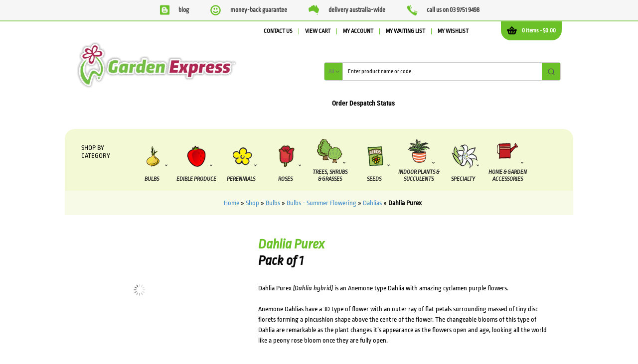

--- FILE ---
content_type: text/html; charset=UTF-8
request_url: https://www.gardenexpress.com.au/product/dahlia-purex/
body_size: 73080
content:
<!DOCTYPE html>
<html lang="en-AU">
<head><meta charset="UTF-8" /><script>if(navigator.userAgent.match(/MSIE|Internet Explorer/i)||navigator.userAgent.match(/Trident\/7\..*?rv:11/i)){var href=document.location.href;if(!href.match(/[?&]nowprocket/)){if(href.indexOf("?")==-1){if(href.indexOf("#")==-1){document.location.href=href+"?nowprocket=1"}else{document.location.href=href.replace("#","?nowprocket=1#")}}else{if(href.indexOf("#")==-1){document.location.href=href+"&nowprocket=1"}else{document.location.href=href.replace("#","&nowprocket=1#")}}}}</script><script>(()=>{class RocketLazyLoadScripts{constructor(){this.v="1.2.6",this.triggerEvents=["keydown","mousedown","mousemove","touchmove","touchstart","touchend","wheel"],this.userEventHandler=this.t.bind(this),this.touchStartHandler=this.i.bind(this),this.touchMoveHandler=this.o.bind(this),this.touchEndHandler=this.h.bind(this),this.clickHandler=this.u.bind(this),this.interceptedClicks=[],this.interceptedClickListeners=[],this.l(this),window.addEventListener("pageshow",(t=>{this.persisted=t.persisted,this.everythingLoaded&&this.m()})),this.CSPIssue=sessionStorage.getItem("rocketCSPIssue"),document.addEventListener("securitypolicyviolation",(t=>{this.CSPIssue||"script-src-elem"!==t.violatedDirective||"data"!==t.blockedURI||(this.CSPIssue=!0,sessionStorage.setItem("rocketCSPIssue",!0))})),document.addEventListener("DOMContentLoaded",(()=>{this.k()})),this.delayedScripts={normal:[],async:[],defer:[]},this.trash=[],this.allJQueries=[]}p(t){document.hidden?t.t():(this.triggerEvents.forEach((e=>window.addEventListener(e,t.userEventHandler,{passive:!0}))),window.addEventListener("touchstart",t.touchStartHandler,{passive:!0}),window.addEventListener("mousedown",t.touchStartHandler),document.addEventListener("visibilitychange",t.userEventHandler))}_(){this.triggerEvents.forEach((t=>window.removeEventListener(t,this.userEventHandler,{passive:!0}))),document.removeEventListener("visibilitychange",this.userEventHandler)}i(t){"HTML"!==t.target.tagName&&(window.addEventListener("touchend",this.touchEndHandler),window.addEventListener("mouseup",this.touchEndHandler),window.addEventListener("touchmove",this.touchMoveHandler,{passive:!0}),window.addEventListener("mousemove",this.touchMoveHandler),t.target.addEventListener("click",this.clickHandler),this.L(t.target,!0),this.S(t.target,"onclick","rocket-onclick"),this.C())}o(t){window.removeEventListener("touchend",this.touchEndHandler),window.removeEventListener("mouseup",this.touchEndHandler),window.removeEventListener("touchmove",this.touchMoveHandler,{passive:!0}),window.removeEventListener("mousemove",this.touchMoveHandler),t.target.removeEventListener("click",this.clickHandler),this.L(t.target,!1),this.S(t.target,"rocket-onclick","onclick"),this.M()}h(){window.removeEventListener("touchend",this.touchEndHandler),window.removeEventListener("mouseup",this.touchEndHandler),window.removeEventListener("touchmove",this.touchMoveHandler,{passive:!0}),window.removeEventListener("mousemove",this.touchMoveHandler)}u(t){t.target.removeEventListener("click",this.clickHandler),this.L(t.target,!1),this.S(t.target,"rocket-onclick","onclick"),this.interceptedClicks.push(t),t.preventDefault(),t.stopPropagation(),t.stopImmediatePropagation(),this.M()}O(){window.removeEventListener("touchstart",this.touchStartHandler,{passive:!0}),window.removeEventListener("mousedown",this.touchStartHandler),this.interceptedClicks.forEach((t=>{t.target.dispatchEvent(new MouseEvent("click",{view:t.view,bubbles:!0,cancelable:!0}))}))}l(t){EventTarget.prototype.addEventListenerWPRocketBase=EventTarget.prototype.addEventListener,EventTarget.prototype.addEventListener=function(e,i,o){"click"!==e||t.windowLoaded||i===t.clickHandler||t.interceptedClickListeners.push({target:this,func:i,options:o}),(this||window).addEventListenerWPRocketBase(e,i,o)}}L(t,e){this.interceptedClickListeners.forEach((i=>{i.target===t&&(e?t.removeEventListener("click",i.func,i.options):t.addEventListener("click",i.func,i.options))})),t.parentNode!==document.documentElement&&this.L(t.parentNode,e)}D(){return new Promise((t=>{this.P?this.M=t:t()}))}C(){this.P=!0}M(){this.P=!1}S(t,e,i){t.hasAttribute&&t.hasAttribute(e)&&(event.target.setAttribute(i,event.target.getAttribute(e)),event.target.removeAttribute(e))}t(){this._(this),"loading"===document.readyState?document.addEventListener("DOMContentLoaded",this.R.bind(this)):this.R()}k(){let t=[];document.querySelectorAll("script[type=rocketlazyloadscript][data-rocket-src]").forEach((e=>{let i=e.getAttribute("data-rocket-src");if(i&&!i.startsWith("data:")){0===i.indexOf("//")&&(i=location.protocol+i);try{const o=new URL(i).origin;o!==location.origin&&t.push({src:o,crossOrigin:e.crossOrigin||"module"===e.getAttribute("data-rocket-type")})}catch(t){}}})),t=[...new Map(t.map((t=>[JSON.stringify(t),t]))).values()],this.T(t,"preconnect")}async R(){this.lastBreath=Date.now(),this.j(this),this.F(this),this.I(),this.W(),this.q(),await this.A(this.delayedScripts.normal),await this.A(this.delayedScripts.defer),await this.A(this.delayedScripts.async);try{await this.U(),await this.H(this),await this.J()}catch(t){console.error(t)}window.dispatchEvent(new Event("rocket-allScriptsLoaded")),this.everythingLoaded=!0,this.D().then((()=>{this.O()})),this.N()}W(){document.querySelectorAll("script[type=rocketlazyloadscript]").forEach((t=>{t.hasAttribute("data-rocket-src")?t.hasAttribute("async")&&!1!==t.async?this.delayedScripts.async.push(t):t.hasAttribute("defer")&&!1!==t.defer||"module"===t.getAttribute("data-rocket-type")?this.delayedScripts.defer.push(t):this.delayedScripts.normal.push(t):this.delayedScripts.normal.push(t)}))}async B(t){if(await this.G(),!0!==t.noModule||!("noModule"in HTMLScriptElement.prototype))return new Promise((e=>{let i;function o(){(i||t).setAttribute("data-rocket-status","executed"),e()}try{if(navigator.userAgent.indexOf("Firefox/")>0||""===navigator.vendor||this.CSPIssue)i=document.createElement("script"),[...t.attributes].forEach((t=>{let e=t.nodeName;"type"!==e&&("data-rocket-type"===e&&(e="type"),"data-rocket-src"===e&&(e="src"),i.setAttribute(e,t.nodeValue))})),t.text&&(i.text=t.text),i.hasAttribute("src")?(i.addEventListener("load",o),i.addEventListener("error",(function(){i.setAttribute("data-rocket-status","failed-network"),e()})),setTimeout((()=>{i.isConnected||e()}),1)):(i.text=t.text,o()),t.parentNode.replaceChild(i,t);else{const i=t.getAttribute("data-rocket-type"),s=t.getAttribute("data-rocket-src");i?(t.type=i,t.removeAttribute("data-rocket-type")):t.removeAttribute("type"),t.addEventListener("load",o),t.addEventListener("error",(i=>{this.CSPIssue&&i.target.src.startsWith("data:")?(console.log("WPRocket: data-uri blocked by CSP -> fallback"),t.removeAttribute("src"),this.B(t).then(e)):(t.setAttribute("data-rocket-status","failed-network"),e())})),s?(t.removeAttribute("data-rocket-src"),t.src=s):t.src="data:text/javascript;base64,"+window.btoa(unescape(encodeURIComponent(t.text)))}}catch(i){t.setAttribute("data-rocket-status","failed-transform"),e()}}));t.setAttribute("data-rocket-status","skipped")}async A(t){const e=t.shift();return e&&e.isConnected?(await this.B(e),this.A(t)):Promise.resolve()}q(){this.T([...this.delayedScripts.normal,...this.delayedScripts.defer,...this.delayedScripts.async],"preload")}T(t,e){var i=document.createDocumentFragment();t.forEach((t=>{const o=t.getAttribute&&t.getAttribute("data-rocket-src")||t.src;if(o&&!o.startsWith("data:")){const s=document.createElement("link");s.href=o,s.rel=e,"preconnect"!==e&&(s.as="script"),t.getAttribute&&"module"===t.getAttribute("data-rocket-type")&&(s.crossOrigin=!0),t.crossOrigin&&(s.crossOrigin=t.crossOrigin),t.integrity&&(s.integrity=t.integrity),i.appendChild(s),this.trash.push(s)}})),document.head.appendChild(i)}j(t){let e={};function i(i,o){return e[o].eventsToRewrite.indexOf(i)>=0&&!t.everythingLoaded?"rocket-"+i:i}function o(t,o){!function(t){e[t]||(e[t]={originalFunctions:{add:t.addEventListener,remove:t.removeEventListener},eventsToRewrite:[]},t.addEventListener=function(){arguments[0]=i(arguments[0],t),e[t].originalFunctions.add.apply(t,arguments)},t.removeEventListener=function(){arguments[0]=i(arguments[0],t),e[t].originalFunctions.remove.apply(t,arguments)})}(t),e[t].eventsToRewrite.push(o)}function s(e,i){let o=e[i];e[i]=null,Object.defineProperty(e,i,{get:()=>o||function(){},set(s){t.everythingLoaded?o=s:e["rocket"+i]=o=s}})}o(document,"DOMContentLoaded"),o(window,"DOMContentLoaded"),o(window,"load"),o(window,"pageshow"),o(document,"readystatechange"),s(document,"onreadystatechange"),s(window,"onload"),s(window,"onpageshow");try{Object.defineProperty(document,"readyState",{get:()=>t.rocketReadyState,set(e){t.rocketReadyState=e},configurable:!0}),document.readyState="loading"}catch(t){console.log("WPRocket DJE readyState conflict, bypassing")}}F(t){let e;function i(e){return t.everythingLoaded?e:e.split(" ").map((t=>"load"===t||0===t.indexOf("load.")?"rocket-jquery-load":t)).join(" ")}function o(o){function s(t){const e=o.fn[t];o.fn[t]=o.fn.init.prototype[t]=function(){return this[0]===window&&("string"==typeof arguments[0]||arguments[0]instanceof String?arguments[0]=i(arguments[0]):"object"==typeof arguments[0]&&Object.keys(arguments[0]).forEach((t=>{const e=arguments[0][t];delete arguments[0][t],arguments[0][i(t)]=e}))),e.apply(this,arguments),this}}o&&o.fn&&!t.allJQueries.includes(o)&&(o.fn.ready=o.fn.init.prototype.ready=function(e){return t.domReadyFired?e.bind(document)(o):document.addEventListener("rocket-DOMContentLoaded",(()=>e.bind(document)(o))),o([])},s("on"),s("one"),t.allJQueries.push(o)),e=o}o(window.jQuery),Object.defineProperty(window,"jQuery",{get:()=>e,set(t){o(t)}})}async H(t){const e=document.querySelector("script[data-webpack]");e&&(await async function(){return new Promise((t=>{e.addEventListener("load",t),e.addEventListener("error",t)}))}(),await t.K(),await t.H(t))}async U(){this.domReadyFired=!0;try{document.readyState="interactive"}catch(t){}await this.G(),document.dispatchEvent(new Event("rocket-readystatechange")),await this.G(),document.rocketonreadystatechange&&document.rocketonreadystatechange(),await this.G(),document.dispatchEvent(new Event("rocket-DOMContentLoaded")),await this.G(),window.dispatchEvent(new Event("rocket-DOMContentLoaded"))}async J(){try{document.readyState="complete"}catch(t){}await this.G(),document.dispatchEvent(new Event("rocket-readystatechange")),await this.G(),document.rocketonreadystatechange&&document.rocketonreadystatechange(),await this.G(),window.dispatchEvent(new Event("rocket-load")),await this.G(),window.rocketonload&&window.rocketonload(),await this.G(),this.allJQueries.forEach((t=>t(window).trigger("rocket-jquery-load"))),await this.G();const t=new Event("rocket-pageshow");t.persisted=this.persisted,window.dispatchEvent(t),await this.G(),window.rocketonpageshow&&window.rocketonpageshow({persisted:this.persisted}),this.windowLoaded=!0}m(){document.onreadystatechange&&document.onreadystatechange(),window.onload&&window.onload(),window.onpageshow&&window.onpageshow({persisted:this.persisted})}I(){const t=new Map;document.write=document.writeln=function(e){const i=document.currentScript;i||console.error("WPRocket unable to document.write this: "+e);const o=document.createRange(),s=i.parentElement;let n=t.get(i);void 0===n&&(n=i.nextSibling,t.set(i,n));const c=document.createDocumentFragment();o.setStart(c,0),c.appendChild(o.createContextualFragment(e)),s.insertBefore(c,n)}}async G(){Date.now()-this.lastBreath>45&&(await this.K(),this.lastBreath=Date.now())}async K(){return document.hidden?new Promise((t=>setTimeout(t))):new Promise((t=>requestAnimationFrame(t)))}N(){this.trash.forEach((t=>t.remove()))}static run(){const t=new RocketLazyLoadScripts;t.p(t)}}RocketLazyLoadScripts.run()})();</script>

<meta name="theme-color" content="#6ac128"/>

<link data-minify="1" href="https://www.gardenexpress.com.au/wp-content/cache/min/1/wp-content/uploads/omgf/omgf-stylesheet-72/omgf-stylesheet-72.css?ver=1767679250" rel="stylesheet">


<link rel="pingback" href="https://www.gardenexpress.com.au/xmlrpc.php" />
<meta name="google-site-verification" content="3gnj7ZEjTrnuySEqftcR1opwC13opaA9tfrKGXMbIrk" />
				<script type="rocketlazyloadscript">document.documentElement.className = document.documentElement.className + ' yes-js js_active js'</script>
			
<!-- Google Webfonts -->
<link data-minify="1" href="https://www.gardenexpress.com.au/wp-content/cache/min/1/wp-content/uploads/omgf/omgf-stylesheet-65/omgf-stylesheet-65.css?ver=1767679250" rel="stylesheet" type="text/css" />
    <!-- Predictive Search Widget Template Registered -->
    	<script type="text/template" id="wc_psearch_tempTpl">
    		This\'s temp Template from Predictive Search    	</script>
    <script type="text/template" id="wc_psearch_itemTpl"><div class="ajax_search_content">
	<div class="result_row">
		{{ if ( image_url != null && image_url != '' ) { }}<span class="rs_avatar"><a href="{{= url }}" aria-label="{{= title }}"><img src="{{= image_url }}" /></a></span>{{ } }}
		<div class="rs_content_popup {{ if ( image_url == null || image_url == '' ) { }}no_image{{ } }}">
			<a href="{{= url }}" aria-label="{{= title }}">
				<span class="rs_name">{{= title }}</span>
				{{ if ( type == 'p_sku' && sku != null && sku != '' ) { }}<span class="rs_sku">SKU: <strong>{{= sku }}</strong></span>{{ } }}
				{{ if ( price != null && price != '' ) { }}<span class="rs_price">Price: {{= price }}</span>{{ } }}
				{{ if ( stock != null && stock != '' ) { }}<span class="rs_stock">{{= stock }}</span>{{ } }}
			</a>
			{{ if ( addtocart != null && addtocart != '' ) { }}<div class="rs_addtocart">{{= addtocart }}</div>{{ } }}
			<a href="{{= url }}" aria-label="{{= title }}">
				{{ if ( description != null && description != '' ) { }}<span class="rs_description">{{= description }}</span>{{ } }}
			</a>
			{{ if ( categories.length > 0 ) { }}
				<span class="rs_cat posted_in">
					Category:
					{{ var number_cat = 0; }}
					{{ _.each( categories, function( cat_data ) { number_cat++; }}
						{{ if ( number_cat > 1 ) { }}, {{ } }}<a class="rs_cat_link" href="{{= cat_data.url }}">{{= cat_data.name }}</a>
					{{ }); }}
				</span>
			{{ } }}
		</div>
	</div>
</div></script>
<script type="text/template" id="wc_psearch_footerSidebarTpl"><div rel="more_result" class="more_result">
		<span>See more search results for &#039;{{= title }}&#039; in:</span>
		{{ if ( description != null && description != '' ) { }}{{= description }}{{ } }}
</div></script><script type="text/template" id="wc_psearch_footerHeaderTpl"><div rel="more_result" class="more_result">
		<span>See more search results for &#039;{{= title }}&#039; in:</span>
		{{ if ( description != null && description != '' ) { }}{{= description }}{{ } }}
</div></script>
    <meta name='robots' content='index, follow, max-image-preview:large, max-snippet:-1, max-video-preview:-1' />

            <script data-no-defer="1" data-ezscrex="false" data-cfasync="false" data-pagespeed-no-defer data-cookieconsent="ignore">
                var ctPublicFunctions = {"_ajax_nonce":"3269518a46","_rest_nonce":"111c24ebdd","_ajax_url":"\/wp-admin\/admin-ajax.php","_rest_url":"https:\/\/www.gardenexpress.com.au\/wp-json\/","data__cookies_type":"none","data__ajax_type":"rest","data__bot_detector_enabled":"0","data__frontend_data_log_enabled":1,"cookiePrefix":"","wprocket_detected":true,"host_url":"www.gardenexpress.com.au","text__ee_click_to_select":"Click to select the whole data","text__ee_original_email":"The complete one is","text__ee_got_it":"Got it","text__ee_blocked":"Blocked","text__ee_cannot_connect":"Cannot connect","text__ee_cannot_decode":"Can not decode email. Unknown reason","text__ee_email_decoder":"CleanTalk email decoder","text__ee_wait_for_decoding":"The magic is on the way!","text__ee_decoding_process":"Please wait a few seconds while we decode the contact data."}
            </script>
        
            <script data-no-defer="1" data-ezscrex="false" data-cfasync="false" data-pagespeed-no-defer data-cookieconsent="ignore">
                var ctPublic = {"_ajax_nonce":"3269518a46","settings__forms__check_internal":"0","settings__forms__check_external":"0","settings__forms__force_protection":"0","settings__forms__search_test":"1","settings__forms__wc_add_to_cart":"0","settings__data__bot_detector_enabled":"0","settings__sfw__anti_crawler":0,"blog_home":"https:\/\/www.gardenexpress.com.au\/","pixel__setting":"0","pixel__enabled":false,"pixel__url":null,"data__email_check_before_post":"1","data__email_check_exist_post":"1","data__cookies_type":"none","data__key_is_ok":true,"data__visible_fields_required":true,"wl_brandname":"Anti-Spam by CleanTalk","wl_brandname_short":"CleanTalk","ct_checkjs_key":1385126233,"emailEncoderPassKey":"240e14773aa0e17bfe0fa65e798cff58","bot_detector_forms_excluded":"W10=","advancedCacheExists":true,"varnishCacheExists":false,"wc_ajax_add_to_cart":false}
            </script>
        
<!-- Google Tag Manager for WordPress by gtm4wp.com -->
<script data-cfasync="false" data-pagespeed-no-defer>
	var gtm4wp_datalayer_name = "dataLayer";
	var dataLayer = dataLayer || [];
	const gtm4wp_use_sku_instead = 0;
	const gtm4wp_currency = 'AUD';
	const gtm4wp_product_per_impression = 10;
	const gtm4wp_clear_ecommerce = false;
	const gtm4wp_datalayer_max_timeout = 2000;
</script>
<!-- End Google Tag Manager for WordPress by gtm4wp.com -->
<!--  Mobile viewport scale -->
<meta content="initial-scale=1.0, maximum-scale=5.0, user-scalable=yes" name="viewport"/>

	<!-- This site is optimized with the Yoast SEO Premium plugin v26.7 (Yoast SEO v26.7) - https://yoast.com/wordpress/plugins/seo/ -->
	<title>Dahlia Purex - Garden Express</title>
	<meta name="description" content="Dahlia Purex (Dahlia hybrid) is an Anemone type Dahlia with amazing cyclamen purple flowers. Anemone Dahlias have a 3D type of flower with an outer ray of" />
	<link rel="canonical" href="https://www.gardenexpress.com.au/product/dahlia-purex/" />
	<meta property="og:locale" content="en_US" />
	<meta property="og:type" content="product" />
	<meta property="og:title" content="Dahlia Purex" />
	<meta property="og:description" content="Dahlia Purex (Dahlia hybrid) is an Anemone type Dahlia with amazing cyclamen purple flowers. Anemone Dahlias have a 3D type of flower with an outer ray of" />
	<meta property="og:url" content="https://www.gardenexpress.com.au/product/dahlia-purex/" />
	<meta property="og:site_name" content="Garden Express" />
	<meta property="article:modified_time" content="2025-12-31T14:10:22+00:00" />
	<meta property="og:image" content="https://www.gardenexpress.com.au/wp-content/uploads/2019/08/Dahlia-Purex-2024-PKDAHPUR.jpg" />
	<meta property="og:image:width" content="600" />
	<meta property="og:image:height" content="600" />
	<meta property="og:image:type" content="image/jpeg" />
	<meta name="twitter:card" content="summary_large_image" />
	<meta name="twitter:site" content="@GardenExpress1" />
	<script type="application/ld+json" class="yoast-schema-graph">{"@context":"https://schema.org","@graph":[{"@type":["WebPage","ItemPage"],"@id":"https://www.gardenexpress.com.au/product/dahlia-purex/","url":"https://www.gardenexpress.com.au/product/dahlia-purex/","name":"Dahlia Purex - Garden Express","isPartOf":{"@id":"https://www.gardenexpress.com.au/#website"},"primaryImageOfPage":{"@id":"https://www.gardenexpress.com.au/product/dahlia-purex/#primaryimage"},"image":{"@id":"https://www.gardenexpress.com.au/product/dahlia-purex/#primaryimage"},"thumbnailUrl":"https://www.gardenexpress.com.au/wp-content/uploads/2019/08/Dahlia-Purex-2024-PKDAHPUR.jpg","description":"Dahlia Purex (Dahlia hybrid) is an Anemone type Dahlia with amazing cyclamen purple flowers. Anemone Dahlias have a 3D type of flower with an outer ray of","breadcrumb":{"@id":"https://www.gardenexpress.com.au/product/dahlia-purex/#breadcrumb"},"inLanguage":"en-AU","potentialAction":{"@type":"BuyAction","target":"https://www.gardenexpress.com.au/product/dahlia-purex/"}},{"@type":"ImageObject","inLanguage":"en-AU","@id":"https://www.gardenexpress.com.au/product/dahlia-purex/#primaryimage","url":"https://www.gardenexpress.com.au/wp-content/uploads/2019/08/Dahlia-Purex-2024-PKDAHPUR.jpg","contentUrl":"https://www.gardenexpress.com.au/wp-content/uploads/2019/08/Dahlia-Purex-2024-PKDAHPUR.jpg","width":600,"height":600,"caption":"Dahlia Purex - Garden Express Australia"},{"@type":"BreadcrumbList","@id":"https://www.gardenexpress.com.au/product/dahlia-purex/#breadcrumb","itemListElement":[{"@type":"ListItem","position":1,"name":"Home","item":"https://www.gardenexpress.com.au/"},{"@type":"ListItem","position":2,"name":"Shop","item":"https://www.gardenexpress.com.au/shop-all/"},{"@type":"ListItem","position":3,"name":"Bulbs","item":"https://www.gardenexpress.com.au/shop/bulbs/"},{"@type":"ListItem","position":4,"name":"Bulbs - Summer Flowering","item":"https://www.gardenexpress.com.au/shop/bulbs/bulbs-summer-flowering/"},{"@type":"ListItem","position":5,"name":"Dahlias","item":"https://www.gardenexpress.com.au/shop/bulbs/bulbs-summer-flowering/dahlias/"},{"@type":"ListItem","position":6,"name":"Dahlia Purex"}]},{"@type":"WebSite","@id":"https://www.gardenexpress.com.au/#website","url":"https://www.gardenexpress.com.au/","name":"Garden Express","description":"Australia&#039;s largest online nursery","publisher":{"@id":"https://www.gardenexpress.com.au/#organization"},"potentialAction":[{"@type":"SearchAction","target":{"@type":"EntryPoint","urlTemplate":"https://www.gardenexpress.com.au/?s={search_term_string}"},"query-input":{"@type":"PropertyValueSpecification","valueRequired":true,"valueName":"search_term_string"}}],"inLanguage":"en-AU"},{"@type":"Organization","@id":"https://www.gardenexpress.com.au/#organization","name":"Garden Express Australia Pty Ltd","url":"https://www.gardenexpress.com.au/","logo":{"@type":"ImageObject","inLanguage":"en-AU","@id":"https://www.gardenexpress.com.au/#/schema/logo/image/","url":"https://www.gardenexpress.com.au/wp-content/uploads/2017/06/garden-express-logo.png","contentUrl":"https://www.gardenexpress.com.au/wp-content/uploads/2017/06/garden-express-logo.png","width":322,"height":119,"caption":"Garden Express Australia Pty Ltd"},"image":{"@id":"https://www.gardenexpress.com.au/#/schema/logo/image/"},"sameAs":["https://www.facebook.com/gardenexpress/","https://x.com/GardenExpress1","https://www.instagram.com/garden_express","https://au.pinterest.com/gardenexpress/"]}]}</script>
	<meta property="product:price:amount" content="12.00" />
	<meta property="product:price:currency" content="AUD" />
	<meta property="og:availability" content="out of stock" />
	<meta property="product:availability" content="out of stock" />
	<meta property="product:retailer_item_id" content="PKDAHPUR" />
	<meta property="product:condition" content="new" />
	<!-- / Yoast SEO Premium plugin. -->


<link rel='dns-prefetch' href='//capi-automation.s3.us-east-2.amazonaws.com' />

<link rel="alternate" type="application/rss+xml" title="Garden Express &raquo; Feed" href="https://www.gardenexpress.com.au/feed/" />
<link rel="alternate" type="application/rss+xml" title="Garden Express &raquo; Comments Feed" href="https://www.gardenexpress.com.au/comments/feed/" />
<link rel="alternate" type="application/rss+xml" title="Garden Express &raquo; Dahlia Purex Comments Feed" href="https://www.gardenexpress.com.au/product/dahlia-purex/feed/" />
<link rel="alternate" title="oEmbed (JSON)" type="application/json+oembed" href="https://www.gardenexpress.com.au/wp-json/oembed/1.0/embed?url=https%3A%2F%2Fwww.gardenexpress.com.au%2Fproduct%2Fdahlia-purex%2F" />
<link rel="alternate" title="oEmbed (XML)" type="text/xml+oembed" href="https://www.gardenexpress.com.au/wp-json/oembed/1.0/embed?url=https%3A%2F%2Fwww.gardenexpress.com.au%2Fproduct%2Fdahlia-purex%2F&#038;format=xml" />
<style id='wp-img-auto-sizes-contain-inline-css' type='text/css'>
img:is([sizes=auto i],[sizes^="auto," i]){contain-intrinsic-size:3000px 1500px}
/*# sourceURL=wp-img-auto-sizes-contain-inline-css */
</style>
<link rel='stylesheet' id='wp-block-library-css' href='https://www.gardenexpress.com.au/wp-includes/css/dist/block-library/style.min.css?ver=6.9' type='text/css' media='all' />
<style id='wp-block-library-inline-css' type='text/css'>
/*wp_block_styles_on_demand_placeholder:6969c05ca1ac4*/
/*# sourceURL=wp-block-library-inline-css */
</style>
<style id='classic-theme-styles-inline-css' type='text/css'>
/*! This file is auto-generated */
.wp-block-button__link{color:#fff;background-color:#32373c;border-radius:9999px;box-shadow:none;text-decoration:none;padding:calc(.667em + 2px) calc(1.333em + 2px);font-size:1.125em}.wp-block-file__button{background:#32373c;color:#fff;text-decoration:none}
/*# sourceURL=/wp-includes/css/classic-themes.min.css */
</style>
<link rel='stylesheet' id='cleantalk-public-css-css' href='https://www.gardenexpress.com.au/wp-content/plugins/cleantalk-spam-protect/css/cleantalk-public.min.css?ver=6.70.1_1766716773' type='text/css' media='all' />
<link rel='stylesheet' id='cleantalk-email-decoder-css-css' href='https://www.gardenexpress.com.au/wp-content/plugins/cleantalk-spam-protect/css/cleantalk-email-decoder.min.css?ver=6.70.1_1766716773' type='text/css' media='all' />
<link data-minify="1" rel='stylesheet' id='fgf-frontend-css' href='https://www.gardenexpress.com.au/wp-content/cache/min/1/wp-content/plugins/free-gifts-for-woocommerce/assets/css/frontend.css?ver=1767679250' type='text/css' media='all' />
<link rel='stylesheet' id='owl-carousel-css' href='https://www.gardenexpress.com.au/wp-content/plugins/free-gifts-for-woocommerce/assets/css/owl.carousel.min.css?ver=12.8.0' type='text/css' media='all' />
<link data-minify="1" rel='stylesheet' id='fgf-owl-carousel-css' href='https://www.gardenexpress.com.au/wp-content/cache/min/1/wp-content/plugins/free-gifts-for-woocommerce/assets/css/owl-carousel-enhanced.css?ver=1767679250' type='text/css' media='all' />
<link data-minify="1" rel='stylesheet' id='lightcase-css' href='https://www.gardenexpress.com.au/wp-content/cache/min/1/wp-content/plugins/free-gifts-for-woocommerce/assets/css/lightcase.min.css?ver=1767679250' type='text/css' media='all' />
<link data-minify="1" rel='stylesheet' id='gfontntdfault-css' href='https://www.gardenexpress.com.au/wp-content/cache/min/1/wp-content/uploads/omgf/gfontntdfault/gfontntdfault.css?ver=1767679250' type='text/css' media='all' />
<link data-minify="1" rel='stylesheet' id='t4bnewsticker-css' href='https://www.gardenexpress.com.au/wp-content/cache/min/1/wp-content/plugins/t4b-news-ticker-pro/assets/css/t4b-news-ticker.css?ver=1767679250' type='text/css' media='all' />
<link data-minify="1" rel='stylesheet' id='fontawesome-css' href='https://www.gardenexpress.com.au/wp-content/cache/min/1/wp-content/plugins/t4b-news-ticker-pro/assets/css/fontawesome.min.css?ver=1767679250' type='text/css' media='all' />
<link data-minify="1" rel='stylesheet' id='tp-woocommerce-product-gallery-css' href='https://www.gardenexpress.com.au/wp-content/cache/min/1/wp-content/plugins/tp-woocommerce-product-gallery/public/css/woocommerce-product-gallery-public.css?ver=1767679250' type='text/css' media='all' />
<link data-minify="1" rel='stylesheet' id='tp-woocommerce-product-gallery-tpslick-css' href='https://www.gardenexpress.com.au/wp-content/cache/min/1/wp-content/plugins/tp-woocommerce-product-gallery/public/css/tpslick.css?ver=1767679250' type='text/css' media='all' />
<link rel='stylesheet' id='tp-woocommerce-product-gallery-lity-css' href='https://www.gardenexpress.com.au/wp-content/plugins/tp-woocommerce-product-gallery/public/css/lity.min.css?ver=2.3.2' type='text/css' media='all' />
<link data-minify="1" rel='stylesheet' id='tp-woocommerce-product-gallery-tpslick-theme-css' href='https://www.gardenexpress.com.au/wp-content/cache/min/1/wp-content/plugins/tp-woocommerce-product-gallery/public/css/tpslick-theme.css?ver=1767679250' type='text/css' media='all' />
<link data-minify="1" rel='stylesheet' id='tp-woocommerce-product-gallery-lightgallery.min-css' href='https://www.gardenexpress.com.au/wp-content/cache/min/1/wp-content/plugins/tp-woocommerce-product-gallery/public/css/lightgallery.min.css?ver=1767679250' type='text/css' media='all' />
<link rel='stylesheet' id='tp-woocommerce-product-gallery-lg-transitions.min-css' href='https://www.gardenexpress.com.au/wp-content/plugins/tp-woocommerce-product-gallery/public/css/lg-transitions.min.css?ver=2.3.2' type='text/css' media='all' />
<link data-minify="1" rel='stylesheet' id='nw-styles-css' href='https://www.gardenexpress.com.au/wp-content/cache/min/1/wp-content/plugins/woocommerce-nw-adcart/assets/css/style.css?ver=1767679250' type='text/css' media='all' />
<link data-minify="1" rel='stylesheet' id='nw-styles-light-css' href='https://www.gardenexpress.com.au/wp-content/cache/min/1/wp-content/plugins/woocommerce-nw-adcart/assets/css/style-light.css?ver=1767679250' type='text/css' media='all' />
<style id='woocommerce-inline-inline-css' type='text/css'>
.woocommerce form .form-row .required { visibility: visible; }
/*# sourceURL=woocommerce-inline-inline-css */
</style>
<link data-minify="1" rel='stylesheet' id='gateway-css' href='https://www.gardenexpress.com.au/wp-content/cache/min/1/wp-content/plugins/woocommerce-paypal-payments/modules/ppcp-button/assets/css/gateway.css?ver=1767679250' type='text/css' media='all' />
<link data-minify="1" rel='stylesheet' id='yith_wcbm_badge_style-css' href='https://www.gardenexpress.com.au/wp-content/cache/min/1/wp-content/plugins/yith-woocommerce-badge-management-premium/assets/css/frontend.css?ver=1767679250' type='text/css' media='all' />
<style id='yith_wcbm_badge_style-inline-css' type='text/css'>
.yith-wcbm-badge.yith-wcbm-badge-image.yith-wcbm-badge-520300 {
				top: auto; right: 0px; bottom: 0px; left: auto;
				opacity: 100%;
				
				margin: 0px 0px 0px 0px;
				padding: 0px 0px 0px 0px;
				
			}.yith-wcbm-badge.yith-wcbm-badge-image.yith-wcbm-badge-520298 {
				top: auto; right: 0px; bottom: 0px; left: auto;
				opacity: 100%;
				
				margin: 0px 0px 0px 0px;
				padding: 0px 1px 2px 3px;
				 width:auto
			}.yith-wcbm-badge.yith-wcbm-badge-image.yith-wcbm-badge-520317 {
				top: auto; right: 5px; bottom: 5px; left: auto;
				opacity: 100%;
				
				margin: 0px 0px 0px 0px;
				padding: 0px 0px 0px 0px;
				 width:120px;
			}.yith-wcbm-badge.yith-wcbm-badge-image.yith-wcbm-badge-520288 {
				top: 50%; left: 0; 
				opacity: 100%;
				
				-ms-transform: translateY(-50%); 
				-webkit-transform: translateY(-50%); 
				transform: translateY(-50%);
				margin: 0px 0px 0px 0px;
				padding: 0px 1px 2px 3px;
				 width:auto
			}.yith-wcbm-badge.yith-wcbm-badge-image.yith-wcbm-badge-929425 {
				top: auto; right: 0px; bottom: 0px; left: auto;
				opacity: 100%;
				
				margin: 0px 0px 0px 0px;
				padding: 0px 0px 0px 0px;
				 width:auto
			}.yith-wcbm-badge.yith-wcbm-badge-image.yith-wcbm-badge-520292 {
				bottom: 0; right: 0; 
				opacity: 100%;
				
				-ms-transform:  rotatey( 29deg ); 
				-webkit-transform:  rotatey( 29deg ); 
				transform:  rotatey( 29deg );
				margin: 0px 0px 0px 0px;
				padding: 0px 0px 0px 0px;
				 width:auto
			}.yith-wcbm-badge.yith-wcbm-badge-image.yith-wcbm-badge-953031 {
				top: 0; left: 0; 
				opacity: 100%;
				
				margin: 1px 2px 2px 2px;
				padding: 0px 0px 0px 0px;
				 width:auto
			}.yith-wcbm-badge.yith-wcbm-badge-image.yith-wcbm-badge-520278 {
				top: 0; left: 0; 
				opacity: 100%;
				
				margin: 0px 0px 0px 0px;
				padding: 0px 1px 2px 3px;
				 width:auto
			}
/*# sourceURL=yith_wcbm_badge_style-inline-css */
</style>
<link data-minify="1" rel='stylesheet' id='yith-gfont-open-sans-css' href='https://www.gardenexpress.com.au/wp-content/cache/min/1/wp-content/plugins/yith-woocommerce-badge-management-premium/assets/fonts/open-sans/style.css?ver=1767679250' type='text/css' media='all' />
<link data-minify="1" rel='stylesheet' id='jquery-selectBox-css' href='https://www.gardenexpress.com.au/wp-content/cache/min/1/wp-content/plugins/yith-woocommerce-wishlist-premium/assets/css/jquery.selectBox.css?ver=1767679250' type='text/css' media='all' />
<link data-minify="1" rel='stylesheet' id='yith-wcwl-font-awesome-css' href='https://www.gardenexpress.com.au/wp-content/cache/min/1/wp-content/plugins/yith-woocommerce-wishlist-premium/assets/css/font-awesome.css?ver=1767679250' type='text/css' media='all' />
<link data-minify="1" rel='stylesheet' id='woocommerce_prettyPhoto_css-css' href='https://www.gardenexpress.com.au/wp-content/cache/min/1/wp-content/plugins/woocommerce/assets/css/prettyPhoto.css?ver=1767679250' type='text/css' media='all' />
<link data-minify="1" rel='stylesheet' id='yith-wcwl-main-css' href='https://www.gardenexpress.com.au/wp-content/cache/min/1/wp-content/plugins/yith-woocommerce-wishlist-premium/assets/css/style.css?ver=1767679250' type='text/css' media='all' />
<style id='yith-wcwl-main-inline-css' type='text/css'>
 :root { --add-to-wishlist-icon-color: #007565; --added-to-wishlist-icon-color: #007565; --color-add-to-wishlist-background: rgb(106,193,53); --color-add-to-wishlist-text: #FFFFFF; --color-add-to-wishlist-border: #333333; --color-add-to-wishlist-background-hover: rgb(106,193,53); --color-add-to-wishlist-text-hover: #FFFFFF; --color-add-to-wishlist-border-hover: #333333; --rounded-corners-radius: 25px; --color-add-to-cart-background: #333333; --color-add-to-cart-text: #FFFFFF; --color-add-to-cart-border: #333333; --color-add-to-cart-background-hover: #4F4F4F; --color-add-to-cart-text-hover: #FFFFFF; --color-add-to-cart-border-hover: #4F4F4F; --add-to-cart-rounded-corners-radius: 16px; --color-button-style-1-background: #333333; --color-button-style-1-text: #FFFFFF; --color-button-style-1-border: #333333; --color-button-style-1-background-hover: #4F4F4F; --color-button-style-1-text-hover: #FFFFFF; --color-button-style-1-border-hover: #4F4F4F; --color-button-style-2-background: #333333; --color-button-style-2-text: #FFFFFF; --color-button-style-2-border: #333333; --color-button-style-2-background-hover: #4F4F4F; --color-button-style-2-text-hover: #FFFFFF; --color-button-style-2-border-hover: #4F4F4F; --color-wishlist-table-background: #FFFFFF; --color-wishlist-table-text: #6d6c6c; --color-wishlist-table-border: #FFFFFF; --color-headers-background: #F4F4F4; --color-share-button-color: #FFFFFF; --color-share-button-color-hover: #FFFFFF; --color-fb-button-background: #39599E; --color-fb-button-background-hover: #595A5A; --color-tw-button-background: #45AFE2; --color-tw-button-background-hover: #595A5A; --color-pr-button-background: #AB2E31; --color-pr-button-background-hover: #595A5A; --color-em-button-background: #FBB102; --color-em-button-background-hover: #595A5A; --color-wa-button-background: #00A901; --color-wa-button-background-hover: #595A5A; --feedback-duration: 3s; --modal-colors-overlay: #0000004d; --modal-colors-icon: #007565; --modal-colors-primary-button: #007565; --modal-colors-primary-button-hover: #007565; --modal-colors-primary-button-text: #fff; --modal-colors-primary-button-text-hover: #fff; --modal-colors-secondary-button: #e8e8e8; --modal-colors-secondary-button-hover: #d8d8d8; --modal-colors-secondary-button-text: #777; --modal-colors-secondary-button-text-hover: #777; --color-ask-an-estimate-background: #333333; --color-ask-an-estimate-text: #FFFFFF; --color-ask-an-estimate-border: #333333; --color-ask-an-estimate-background-hover: #4F4F4F; --color-ask-an-estimate-text-hover: #FFFFFF; --color-ask-an-estimate-border-hover: #4F4F4F; --ask-an-estimate-rounded-corners-radius: 16px; --tooltip-color-background: #333; --tooltip-color-text: #fff } 
/*# sourceURL=yith-wcwl-main-inline-css */
</style>
<link data-minify="1" rel='stylesheet' id='yith-wcwl-add-to-wishlist-css' href='https://www.gardenexpress.com.au/wp-content/cache/min/1/wp-content/plugins/yith-woocommerce-wishlist-premium/assets/css/frontend/add-to-wishlist.css?ver=1767679250' type='text/css' media='all' />
<style id='yith-wcwl-add-to-wishlist-inline-css' type='text/css'>
 :root { --add-to-wishlist-icon-color: #007565; --added-to-wishlist-icon-color: #007565; --color-add-to-wishlist-background: rgb(106,193,53); --color-add-to-wishlist-text: #FFFFFF; --color-add-to-wishlist-border: #333333; --color-add-to-wishlist-background-hover: rgb(106,193,53); --color-add-to-wishlist-text-hover: #FFFFFF; --color-add-to-wishlist-border-hover: #333333; --rounded-corners-radius: 25px; --color-add-to-cart-background: #333333; --color-add-to-cart-text: #FFFFFF; --color-add-to-cart-border: #333333; --color-add-to-cart-background-hover: #4F4F4F; --color-add-to-cart-text-hover: #FFFFFF; --color-add-to-cart-border-hover: #4F4F4F; --add-to-cart-rounded-corners-radius: 16px; --color-button-style-1-background: #333333; --color-button-style-1-text: #FFFFFF; --color-button-style-1-border: #333333; --color-button-style-1-background-hover: #4F4F4F; --color-button-style-1-text-hover: #FFFFFF; --color-button-style-1-border-hover: #4F4F4F; --color-button-style-2-background: #333333; --color-button-style-2-text: #FFFFFF; --color-button-style-2-border: #333333; --color-button-style-2-background-hover: #4F4F4F; --color-button-style-2-text-hover: #FFFFFF; --color-button-style-2-border-hover: #4F4F4F; --color-wishlist-table-background: #FFFFFF; --color-wishlist-table-text: #6d6c6c; --color-wishlist-table-border: #FFFFFF; --color-headers-background: #F4F4F4; --color-share-button-color: #FFFFFF; --color-share-button-color-hover: #FFFFFF; --color-fb-button-background: #39599E; --color-fb-button-background-hover: #595A5A; --color-tw-button-background: #45AFE2; --color-tw-button-background-hover: #595A5A; --color-pr-button-background: #AB2E31; --color-pr-button-background-hover: #595A5A; --color-em-button-background: #FBB102; --color-em-button-background-hover: #595A5A; --color-wa-button-background: #00A901; --color-wa-button-background-hover: #595A5A; --feedback-duration: 3s; --modal-colors-overlay: #0000004d; --modal-colors-icon: #007565; --modal-colors-primary-button: #007565; --modal-colors-primary-button-hover: #007565; --modal-colors-primary-button-text: #fff; --modal-colors-primary-button-text-hover: #fff; --modal-colors-secondary-button: #e8e8e8; --modal-colors-secondary-button-hover: #d8d8d8; --modal-colors-secondary-button-text: #777; --modal-colors-secondary-button-text-hover: #777; --color-ask-an-estimate-background: #333333; --color-ask-an-estimate-text: #FFFFFF; --color-ask-an-estimate-border: #333333; --color-ask-an-estimate-background-hover: #4F4F4F; --color-ask-an-estimate-text-hover: #FFFFFF; --color-ask-an-estimate-border-hover: #4F4F4F; --ask-an-estimate-rounded-corners-radius: 16px; --tooltip-color-background: #333; --tooltip-color-text: #fff } 
/*# sourceURL=yith-wcwl-add-to-wishlist-inline-css */
</style>
<link data-minify="1" rel='stylesheet' id='brands-styles-css' href='https://www.gardenexpress.com.au/wp-content/cache/min/1/wp-content/plugins/woocommerce/assets/css/brands.css?ver=1767679250' type='text/css' media='all' />
<link data-minify="1" rel='stylesheet' id='wc-predictive-search-style-css' href='https://www.gardenexpress.com.au/wp-content/cache/min/1/wp-content/plugins/woocommerce-products-predictive-search-pro/assets/css/wc_predictive_search.css?ver=1767679250' type='text/css' media='all' />
<link rel='stylesheet' id='wc-predictive-search-dynamic-style-css' href='//www.gardenexpress.com.au/wp-content/uploads/sass/wc_predictive_search_pro.min.css?ver=1739744422' type='text/css' media='all' />
<link data-minify="1" rel='stylesheet' id='ywpo-frontend-css' href='https://www.gardenexpress.com.au/wp-content/cache/min/1/wp-content/plugins/yith-woocommerce-pre-order-premium/assets/css/ywpo-frontend.css?ver=1767679250' type='text/css' media='all' />
<link rel='stylesheet' id='yith-wcwtl-style-css' href='https://www.gardenexpress.com.au/wp-content/plugins/yith-woocommerce-waiting-list-premium/assets/css/yith-wcwtl-frontend.min.css?ver=3.28.0' type='text/css' media='all' />
<style id='yith-wcwtl-style-inline-css' type='text/css'>

		    .yith-wcwtl-output { background-color: #f9f9f9!important; padding: 40px 40px 40px 40px; border-radius: 15px;}
		    .yith-wcwtl-output.success, .yith-wcwtl-output.subscribed{ background-color: #f7fae2!important; color: #149900!important }
		    .yith-wcwtl-output .button{background:#a46497!important;color:#ffffff!important;}
			.yith-wcwtl-output .button:hover{background:#935386!important;color:#ffffff!important;}
			.yith-wcwtl-output .button.button-leave{background:#a46497!important;color:#ffffff!important;}
			.yith-wcwtl-output .button.button-leave:hover{background:#935386!important;color:#ffffff!important;}
			.yith-wcwtl-output .yith-wcwtl-error{ background-color: #f9f9f9!important; color: #AF2323!important; }
			.yith-wcwtl-output .yith-wcwtl-success #Group circle{ fill:#e4edc1 }
			.yith-wcwtl-output .yith-wcwtl-success #Group g{ fill: #a1c746 }
			
/*# sourceURL=yith-wcwtl-style-inline-css */
</style>
<link data-minify="1" rel='stylesheet' id='theme-stylesheet-css' href='https://www.gardenexpress.com.au/wp-content/cache/min/1/wp-content/themes/canvas/style.css?ver=1767679250' type='text/css' media='all' />
<link data-minify="1" rel='stylesheet' id='woocommerce-css' href='https://www.gardenexpress.com.au/wp-content/cache/min/1/wp-content/themes/canvas/includes/integrations/woocommerce/css/woocommerce.css?ver=1767679250' type='text/css' media='all' />
<link rel='stylesheet' id='ubermenu-css' href='https://www.gardenexpress.com.au/wp-content/plugins/ubermenu/pro/assets/css/ubermenu.min.css?ver=3.8.2' type='text/css' media='all' />
<link data-minify="1" rel='stylesheet' id='ubermenu-grey-white-css' href='https://www.gardenexpress.com.au/wp-content/cache/min/1/wp-content/plugins/ubermenu/assets/css/skins/blackwhite.css?ver=1767679250' type='text/css' media='all' />
<link data-minify="1" rel='stylesheet' id='ubermenu-font-awesome-all-css' href='https://www.gardenexpress.com.au/wp-content/cache/min/1/wp-content/plugins/ubermenu/assets/fontawesome/css/all.min.css?ver=1767679250' type='text/css' media='all' />
<link data-minify="1" rel='stylesheet' id='woo-gravity-forms-css' href='https://www.gardenexpress.com.au/wp-content/cache/min/1/wp-content/themes/canvas/includes/integrations/gravity-forms/css/gravity-forms.css?ver=1767679250' type='text/css' media='all' />
<link data-minify="1" rel='stylesheet' id='woo_discount_pro_style-css' href='https://www.gardenexpress.com.au/wp-content/cache/min/1/wp-content/plugins/woo-discount-rules-pro/Assets/Css/awdr_style.css?ver=1767679250' type='text/css' media='all' />
<style id='rocket-lazyload-inline-css' type='text/css'>
.rll-youtube-player{position:relative;padding-bottom:56.23%;height:0;overflow:hidden;max-width:100%;}.rll-youtube-player:focus-within{outline: 2px solid currentColor;outline-offset: 5px;}.rll-youtube-player iframe{position:absolute;top:0;left:0;width:100%;height:100%;z-index:100;background:0 0}.rll-youtube-player img{bottom:0;display:block;left:0;margin:auto;max-width:100%;width:100%;position:absolute;right:0;top:0;border:none;height:auto;-webkit-transition:.4s all;-moz-transition:.4s all;transition:.4s all}.rll-youtube-player img:hover{-webkit-filter:brightness(75%)}.rll-youtube-player .play{height:100%;width:100%;left:0;top:0;position:absolute;background:url(https://www.gardenexpress.com.au/wp-content/plugins/wp-rocket/assets/img/youtube.png) no-repeat center;background-color: transparent !important;cursor:pointer;border:none;}
/*# sourceURL=rocket-lazyload-inline-css */
</style>
<!--[if lt IE 9]>
<link href="https://www.gardenexpress.com.au/wp-content/themes/canvas/css/non-responsive.css" rel="stylesheet" type="text/css" />
<style type="text/css">
.col-full,
#wrapper {
    width: 960px;
    max-width: 960px;
}

#inner-wrapper {
    padding: 0;
}

body.full-width #header,
#nav-container,
body.full-width #content,
body.full-width #footer-widgets,
body.full-width #footer {
    padding-left: 0;
    padding-right: 0;
}

body.fixed-mobile #top,
body.fixed-mobile #header-container,
body.fixed-mobile #footer-container,
body.fixed-mobile #nav-container,
body.fixed-mobile #footer-widgets-container {
    min-width: 960px;
    padding: 0 1em;
}

body.full-width #content {
    width: auto;
    padding: 0 1em;
}
</style>
<![endif]-->
<script type="rocketlazyloadscript" data-rocket-type="text/javascript" async data-rocket-src="https://www.gardenexpress.com.au/wp-content/plugins/burst-statistics/assets/js/timeme/timeme.min.js?ver=1767936757" id="burst-timeme-js"></script>
<script type="text/javascript" src="https://www.gardenexpress.com.au/wp-content/plugins/cleantalk-spam-protect/js/apbct-public-bundle_gathering.min.js?ver=6.70.1_1766716773" id="apbct-public-bundle_gathering.min-js-js" defer></script>
<script type="rocketlazyloadscript" data-rocket-type="text/javascript" data-rocket-src="https://www.gardenexpress.com.au/wp-includes/js/jquery/jquery.min.js?ver=3.7.1" id="jquery-core-js" defer></script>
<script type="rocketlazyloadscript" data-rocket-type="text/javascript" data-rocket-src="https://www.gardenexpress.com.au/wp-includes/js/jquery/jquery-migrate.min.js?ver=3.4.1" id="jquery-migrate-js" defer></script>
<script type="rocketlazyloadscript" data-rocket-type="text/javascript" data-rocket-src="https://www.gardenexpress.com.au/wp-content/plugins/woocommerce/assets/js/jquery-blockui/jquery.blockUI.min.js?ver=2.7.0-wc.10.3.7" id="wc-jquery-blockui-js" data-wp-strategy="defer" defer></script>
<script type="text/javascript" id="fgf-frontend-js-extra">
/* <![CDATA[ */
var fgf_frontend_params = {"is_block_cart":"","is_block_checkout":"","gift_products_pagination_nonce":"c7e27b5a2e","gift_product_nonce":"e2eee588a8","ajaxurl":"https://www.gardenexpress.com.au/wp-admin/admin-ajax.php","current_page_url":"https://www.gardenexpress.com.au/product/dahlia-purex/","add_to_cart_link":"https://www.gardenexpress.com.au/product/dahlia-purex/?fgf_gift_product=%s&fgf_rule_id=%s&fgf_buy_product_id=%s&fgf_coupon_id=%s","ajax_add_to_cart":"no","quantity_field_enabled":"2","dropdown_add_to_cart_behaviour":"1","dropdown_display_type":"1","add_to_cart_alert_message":"Please select a Gift","force_checkout_type":"1"};
//# sourceURL=fgf-frontend-js-extra
/* ]]> */
</script>
<script type="rocketlazyloadscript" data-minify="1" data-rocket-type="text/javascript" data-rocket-src="https://www.gardenexpress.com.au/wp-content/cache/min/1/wp-content/plugins/free-gifts-for-woocommerce/assets/js/frontend.js?ver=1767679250" id="fgf-frontend-js" defer></script>
<script type="rocketlazyloadscript" data-rocket-type="text/javascript" data-rocket-src="https://www.gardenexpress.com.au/wp-content/plugins/free-gifts-for-woocommerce/assets/js/owl.carousel.min.js?ver=12.8.0" id="owl-carousel-js" defer></script>
<script type="text/javascript" id="fgf-owl-carousel-js-extra">
/* <![CDATA[ */
var fgf_owl_carousel_params = {"desktop_count":"3","tablet_count":"2","mobile_count":"1","item_margin":"10","nav":"true","nav_prev_text":"\u003C","nav_next_text":"\u003E","pagination":"true","item_per_slide":"1","slide_speed":"5000","auto_play":"true"};
//# sourceURL=fgf-owl-carousel-js-extra
/* ]]> */
</script>
<script type="rocketlazyloadscript" data-minify="1" data-rocket-type="text/javascript" data-rocket-src="https://www.gardenexpress.com.au/wp-content/cache/min/1/wp-content/plugins/free-gifts-for-woocommerce/assets/js/owl-carousel-enhanced.js?ver=1767679250" id="fgf-owl-carousel-js" defer></script>
<script type="rocketlazyloadscript" data-rocket-type="text/javascript" data-rocket-src="https://www.gardenexpress.com.au/wp-content/plugins/free-gifts-for-woocommerce/assets/js/lightcase.min.js?ver=12.8.0" id="lightcase-js" defer></script>
<script type="rocketlazyloadscript" data-minify="1" data-rocket-type="text/javascript" data-rocket-src="https://www.gardenexpress.com.au/wp-content/cache/min/1/wp-content/plugins/free-gifts-for-woocommerce/assets/js/fgf-lightcase-enhanced.js?ver=1767679250" id="fgf-lightcase-js" defer></script>
<script type="rocketlazyloadscript" data-minify="1" data-rocket-type="text/javascript" data-rocket-src="https://www.gardenexpress.com.au/wp-content/cache/min/1/wp-content/plugins/tp-woocommerce-product-gallery/public/js/tpslick.js?ver=1767679248" id="tp-woocommerce-product-gallery-tpslick-js" defer></script>
<script type="rocketlazyloadscript" data-rocket-type="text/javascript" data-rocket-src="https://www.gardenexpress.com.au/wp-content/plugins/tp-woocommerce-product-gallery/public/js/lity.min.js?ver=2.3.2" id="tp-woocommerce-product-gallery-lity-js" defer></script>
<script type="rocketlazyloadscript" data-rocket-type="text/javascript" data-rocket-src="https://www.gardenexpress.com.au/wp-content/plugins/tp-woocommerce-product-gallery/public/js/jquery.zoom.min.js?ver=2.3.2" id="tp-woocommerce-product-gallery-jquery.zoom-js" defer></script>
<script type="rocketlazyloadscript" data-rocket-type="text/javascript" data-rocket-src="https://www.gardenexpress.com.au/wp-content/plugins/tp-woocommerce-product-gallery/public/js/jquery.mousewheel.min.js?ver=2.3.2" id="tp-woocommerce-product-gallery-jquery.mousewheel.min-js" defer></script>
<script type="rocketlazyloadscript" data-rocket-type="text/javascript" data-rocket-src="https://www.gardenexpress.com.au/wp-content/plugins/tp-woocommerce-product-gallery/public/js/lightgallery-all.min.js?ver=2.3.2" id="tp-woocommerce-product-gallery-lightgallery-all.min-js" defer></script>
<script type="text/javascript" id="tp-woocommerce-product-gallery-js-extra">
/* <![CDATA[ */
var tpwpg = {"ajax_url":"https://www.gardenexpress.com.au/wp-admin/admin-ajax.php","active_zoom":"1","zoom_type":"1","external_variation":"","activate_dbug_mode":"","disable_zoom_on_mobile":"1"};
//# sourceURL=tp-woocommerce-product-gallery-js-extra
/* ]]> */
</script>
<script type="rocketlazyloadscript" data-minify="1" data-rocket-type="text/javascript" data-rocket-src="https://www.gardenexpress.com.au/wp-content/cache/min/1/wp-content/plugins/tp-woocommerce-product-gallery/public/js/woocommerce-product-gallery-public.js?ver=1767679248" id="tp-woocommerce-product-gallery-js" defer></script>
<script type="text/javascript" id="wc-single-product-js-extra">
/* <![CDATA[ */
var wc_single_product_params = {"i18n_required_rating_text":"Please select a rating","i18n_rating_options":["1 of 5 stars","2 of 5 stars","3 of 5 stars","4 of 5 stars","5 of 5 stars"],"i18n_product_gallery_trigger_text":"View full-screen image gallery","review_rating_required":"yes","flexslider":{"rtl":false,"animation":"slide","smoothHeight":true,"directionNav":false,"controlNav":"thumbnails","slideshow":false,"animationSpeed":500,"animationLoop":false,"allowOneSlide":false},"zoom_enabled":"","zoom_options":[],"photoswipe_enabled":"","photoswipe_options":{"shareEl":false,"closeOnScroll":false,"history":false,"hideAnimationDuration":0,"showAnimationDuration":0},"flexslider_enabled":""};
//# sourceURL=wc-single-product-js-extra
/* ]]> */
</script>
<script type="rocketlazyloadscript" data-rocket-type="text/javascript" data-rocket-src="https://www.gardenexpress.com.au/wp-content/plugins/woocommerce/assets/js/frontend/single-product.min.js?ver=10.3.7" id="wc-single-product-js" defer="defer" data-wp-strategy="defer"></script>
<script type="rocketlazyloadscript" data-rocket-type="text/javascript" data-rocket-src="https://www.gardenexpress.com.au/wp-content/plugins/woocommerce/assets/js/js-cookie/js.cookie.min.js?ver=2.1.4-wc.10.3.7" id="wc-js-cookie-js" defer="defer" data-wp-strategy="defer"></script>
<script type="text/javascript" id="woocommerce-js-extra">
/* <![CDATA[ */
var woocommerce_params = {"ajax_url":"/wp-admin/admin-ajax.php","wc_ajax_url":"/?wc-ajax=%%endpoint%%","i18n_password_show":"Show password","i18n_password_hide":"Hide password"};
//# sourceURL=woocommerce-js-extra
/* ]]> */
</script>
<script type="rocketlazyloadscript" data-rocket-type="text/javascript" data-rocket-src="https://www.gardenexpress.com.au/wp-content/plugins/woocommerce/assets/js/frontend/woocommerce.min.js?ver=10.3.7" id="woocommerce-js" defer="defer" data-wp-strategy="defer"></script>
<script type="rocketlazyloadscript" data-minify="1" data-rocket-type="text/javascript" data-rocket-src="https://www.gardenexpress.com.au/wp-content/cache/min/1/wp-content/plugins/pro-pixel-manager-for-woocommerce/admin/pixels/js/pixel-manager.js?ver=1767679248" id="pmw-pixel-manager.js-js" defer></script>
<script type="rocketlazyloadscript" data-minify="1" data-rocket-type="text/javascript" data-rocket-src="https://www.gardenexpress.com.au/wp-content/cache/min/1/wp-content/plugins/woocommerce-nw-adcart/assets/js/ui.js?ver=1767679248" id="nw-scripts-js" defer></script>
<script type="rocketlazyloadscript" data-rocket-type="text/javascript" data-rocket-src="https://www.gardenexpress.com.au/wp-content/themes/canvas/includes/js/third-party.min.js?ver=6.9" id="third-party-js" defer></script>
<script type="rocketlazyloadscript" data-rocket-type="text/javascript" data-rocket-src="https://www.gardenexpress.com.au/wp-content/themes/canvas/includes/js/modernizr.min.js?ver=2.6.2" id="modernizr-js" defer></script>
<script type="rocketlazyloadscript" data-rocket-type="text/javascript" data-rocket-src="https://www.gardenexpress.com.au/wp-content/themes/canvas/includes/js/general.min.js?ver=6.9" id="general-js" defer></script>
<link rel="https://api.w.org/" href="https://www.gardenexpress.com.au/wp-json/" /><link rel="alternate" title="JSON" type="application/json" href="https://www.gardenexpress.com.au/wp-json/wp/v2/product/353704" /><link rel="EditURI" type="application/rsd+xml" title="RSD" href="https://www.gardenexpress.com.au/xmlrpc.php?rsd" />
<meta name="generator" content="WordPress 6.9" />
<meta name="generator" content="WooCommerce 10.3.7" />
<link rel='shortlink' href='https://www.gardenexpress.com.au/?p=353704' />
<style id="ubermenu-custom-generated-css">
/** Font Awesome 4 Compatibility **/
.fa{font-style:normal;font-variant:normal;font-weight:normal;font-family:FontAwesome;}

/** UberMenu Custom Menu Styles (Customizer) **/
/* main */
 .ubermenu-main .ubermenu-item .ubermenu-submenu-drop { -webkit-transition-duration:100ms; -ms-transition-duration:100ms; transition-duration:100ms; }
 .ubermenu-main .ubermenu-item-layout-image_left > .ubermenu-target-text { padding-left:26px; }
 .ubermenu-main .ubermenu-item-layout-image_right > .ubermenu-target-text { padding-right:26px; }
 .ubermenu-main .ubermenu-item-layout-woocommerce_image_left_price > .ubermenu-target-text { padding-left:26px; }


/** UberMenu Custom Menu Item Styles (Menu Item Settings) **/
/* 1252291 */ .ubermenu .ubermenu-item.ubermenu-item-1252291 > .ubermenu-target { color:#dd0808; }
             .ubermenu .ubermenu-item.ubermenu-item-1252291.ubermenu-active > .ubermenu-target, .ubermenu .ubermenu-item.ubermenu-item-1252291:hover > .ubermenu-target, .ubermenu .ubermenu-submenu .ubermenu-item.ubermenu-item-1252291.ubermenu-active > .ubermenu-target, .ubermenu .ubermenu-submenu .ubermenu-item.ubermenu-item-1252291:hover > .ubermenu-target { color:#dd0b0b; }
             .ubermenu .ubermenu-item.ubermenu-item-1252291.ubermenu-current-menu-item > .ubermenu-target,.ubermenu .ubermenu-item.ubermenu-item-1252291.ubermenu-current-menu-ancestor > .ubermenu-target { color:#dd0b0b; }
/* 1252290 */ .ubermenu .ubermenu-item.ubermenu-item-1252290 > .ubermenu-target { color:#dd0b0b; }
             .ubermenu .ubermenu-item.ubermenu-item-1252290.ubermenu-active > .ubermenu-target, .ubermenu .ubermenu-item.ubermenu-item-1252290:hover > .ubermenu-target, .ubermenu .ubermenu-submenu .ubermenu-item.ubermenu-item-1252290.ubermenu-active > .ubermenu-target, .ubermenu .ubermenu-submenu .ubermenu-item.ubermenu-item-1252290:hover > .ubermenu-target { color:#dd0b0b; }
             .ubermenu .ubermenu-item.ubermenu-item-1252290.ubermenu-current-menu-item > .ubermenu-target,.ubermenu .ubermenu-item.ubermenu-item-1252290.ubermenu-current-menu-ancestor > .ubermenu-target { color:#dd0b0b; }
             .ubermenu .ubermenu-submenu.ubermenu-submenu-id-1252290 .ubermenu-target, .ubermenu .ubermenu-submenu.ubermenu-submenu-id-1252290 .ubermenu-target > .ubermenu-target-description { color:#dd0b0b; }

/* Status: Loaded from Transient */

</style>
<!-- Google Tag Manager for WordPress by gtm4wp.com -->
<!-- GTM Container placement set to off -->
<script data-cfasync="false" data-pagespeed-no-defer type="text/javascript">
	var dataLayer_content = {"visitorLoginState":"logged-out","visitorType":"visitor-logged-out","visitorEmail":"","visitorEmailHash":"","visitorRegistrationDate":"","visitorUsername":"","pagePostType":"product","pagePostType2":"single-product","pagePostAuthor":"ducksweb","browserName":"Bing","browserVersion":2,"browserEngineName":"","browserEngineVersion":"","osName":"","osVersion":"","deviceType":"bot","deviceManufacturer":"","deviceModel":"","productRatingCounts":[],"productAverageRating":0,"productReviewCount":0,"productType":"simple","productIsVariable":0};
	dataLayer.push( dataLayer_content );
</script>
<script type="rocketlazyloadscript" data-cfasync="false" data-pagespeed-no-defer data-rocket-type="text/javascript">
	console.warn && console.warn("[GTM4WP] Google Tag Manager container code placement set to OFF !!!");
	console.warn && console.warn("[GTM4WP] Data layer codes are active but GTM container must be loaded using custom coding !!!");
</script>
<!-- End Google Tag Manager for WordPress by gtm4wp.com --><style>.woocommerce-product-gallery{ opacity: 1 !important; }</style>
<!-- Custom CSS Styling -->
<style type="text/css">
#logo .site-title, #logo .site-description { display:none; }
body {background-color:#ffffff;background-repeat:no-repeat;background-position:top left;background-attachment:scroll;border-top:0px solid #000000;}
#header {background-repeat:no-repeat;background-position:left top;margin-top:0px;margin-bottom:0px;padding-top:0px;padding-bottom:40px;border:0px solid ;}
#logo .site-title a {font:300 9px/1em 'Ropa Sans', arial, sans-serif;color:#222222;}
#logo .site-description {font:300 9px/1em 'Ropa Sans', arial, sans-serif;color:#999999;}
#footer-widgets-container{background-color:transparent}#footer-widgets{border:none;}#footer-container{background-color:transparent}#footer-container{border-top:0px solid #dbdbdb;}#footer {border-width: 0 !important;}
body, p { font:normal 14px/1.5em 'Ropa Sans', arial, sans-serif;color:#000000; }
h1 { font:bolditalic 36px/1.2em 'Ropa Sans', arial, sans-serif;color:#6ac128; }h2 { font:bolditalic 28px/1.2em 'Ropa Sans', arial, sans-serif;color:#000000; }h3 { font:bolditalic 26px/1.2em 'Ropa Sans', arial, sans-serif;color:#6ac128; }h4 { font:bolditalic 22px/1.2em 'Ropa Sans', arial, sans-serif;color:#6ac128; }h5 { font:bolditalic 17px/1.2em 'Ropa Sans', arial, sans-serif;color:#222222; }h6 { font:bolditalic 14px/1.2em 'Ropa Sans', arial, sans-serif;color:#222222; }
.page-title, .post .title, .page .title {font:bolditalic 36px/1.1em 'Ropa Sans', arial, sans-serif;color:#6ac128;}
.post .title a:link, .post .title a:visited, .page .title a:link, .page .title a:visited {color:#6ac128}
.post-meta { font:normal 12px/1.5em 'Ropa Sans', arial, sans-serif;color:#0a0a0a; }
.entry, .entry p{ font:normal 15px/1.5em 'Ropa Sans', arial, sans-serif;color:#0a0a0a; }
.post-more {font:normal 12px/1.5em Ropa Sans;color:#0a0a0a;border-top:0px solid #e6e6e6;border-bottom:0px solid #e6e6e6;}
#post-author, #connect {border-top:0px solid #e6e6e6;border-bottom:0px solid #e6e6e6;border-left:0px solid #e6e6e6;border-right:0px solid #e6e6e6;border-radius:5px;-moz-border-radius:5px;-webkit-border-radius:5px;background-color:#fafafa}
.nav-entries a, .woo-pagination { font:bold 9px/1em 'Ropa Sans', arial, sans-serif;color:#888; }
.woo-pagination a, .woo-pagination a:hover {color:#888!important}
.widget h3 {font:bold 14px/1.2em Ropa Sans;color:#555555;border-bottom:0px solid #e6e6e6;margin-bottom:0;}
.widget_recent_comments li, #twitter li { border-color: #e6e6e6;}
.widget p, .widget .textwidget { font:300 12px/1.5em 'Ropa Sans', arial, sans-serif;color:#555555; }
.widget {font:300 12px/1.5em Ropa Sans;color:#555555;border-radius:0px;-moz-border-radius:0px;-webkit-border-radius:0px;}
#tabs .inside li a, .widget_woodojo_tabs .tabbable .tab-pane li a { font:300 9px/1.5em 'Ropa Sans', arial, sans-serif;color:#555555; }
#tabs .inside li span.meta, .widget_woodojo_tabs .tabbable .tab-pane li span.meta { font:300 9px/1.5em 'Ropa Sans', arial, sans-serif;color:#999999; }
#tabs ul.wooTabs li a, .widget_woodojo_tabs .tabbable .nav-tabs li a { font:300 9px/2em 'Ropa Sans', arial, sans-serif;color:#999999; }
@media only screen and (min-width:768px) {
ul.nav li a, #navigation ul.rss a, #navigation ul.cart a.cart-contents, #navigation .cart-contents #navigation ul.rss, #navigation ul.nav-search, #navigation ul.nav-search a { font:bold 12px/1em 'Ropa Sans', arial, sans-serif;color:#0a0a0a; } #navigation ul.rss li a:before, #navigation ul.nav-search a.search-contents:before { color:#0a0a0a;}
#navigation ul.nav > li a:hover, #navigation ul.nav > li:hover a, #navigation ul.nav li ul li a, #navigation ul.cart > li:hover > a, #navigation ul.cart > li > ul > div, #navigation ul.cart > li > ul > div p, #navigation ul.cart > li > ul span, #navigation ul.cart .cart_list a, #navigation ul.nav li.current_page_item a, #navigation ul.nav li.current_page_parent a, #navigation ul.nav li.current-menu-ancestor a, #navigation ul.nav li.current-cat a, #navigation ul.nav li.current-menu-item a { color:#0a0a0a!important; }
#navigation ul.nav > li a:hover, #navigation ul.nav > li:hover, #navigation ul.nav li ul, #navigation ul.cart li:hover a.cart-contents, #navigation ul.nav-search li:hover a.search-contents, #navigation ul.nav-search a.search-contents + ul, #navigation ul.cart a.cart-contents + ul, #navigation ul.nav li.current_page_item a, #navigation ul.nav li.current_page_parent a, #navigation ul.nav li.current-menu-ancestor a, #navigation ul.nav li.current-cat a, #navigation ul.nav li.current-menu-item a{background-color:transparent!important}
#navigation ul.nav li ul, #navigation ul.cart > li > ul > div  { border: 0px solid #dbdbdb; }
#navigation ul.nav > li:hover > ul  { left: 0; }
#navigation ul.nav > li  { border-right: 1px solid #6ac128; }#navigation { box-shadow: none; -moz-box-shadow: none; -webkit-box-shadow: none; }#navigation ul li:first-child, #navigation ul li:first-child a { border-radius:0px 0 0 0px; -moz-border-radius:0px 0 0 0px; -webkit-border-radius:0px 0 0 0px; }
#navigation {background:transparent;border-top:0px solid #dbdbdb;border-bottom:0px solid #dbdbdb;border-left:0px solid #dbdbdb;border-right:0px solid #dbdbdb;border-radius:0px; -moz-border-radius:0px; -webkit-border-radius:0px;}
#top ul.nav li a { font:300 9px/1.6em 'Ropa Sans', arial, sans-serif;color:#ddd; }
}
#footer, #footer p { font:300 11px/1.4em 'Ropa Sans', arial, sans-serif;color:#999999; }
#footer {border-top:0px solid #dbdbdb;border-bottom:0px solid ;border-left:0px solid ;border-right:0px solid ;border-radius:0px; -moz-border-radius:0px; -webkit-border-radius:0px;}
.archive_header { font:300 9px/1em 'Ropa Sans', arial, sans-serif;color:#222222; }
.archive_header {border-bottom:0px solid #e6e6e6;}
</style>

<!-- Custom Favicon -->
<link rel="shortcut icon" href="https://www.gardenexpress.com.au/wp-content/uploads/2014/10/favicon.ico"/>

<!-- Woo Shortcodes CSS -->
<link data-minify="1" href="https://www.gardenexpress.com.au/wp-content/cache/min/1/wp-content/themes/canvas/functions/css/shortcodes.css?ver=1767679250" rel="stylesheet" type="text/css" />

<!-- Custom Stylesheet -->
<link data-minify="1" href="https://www.gardenexpress.com.au/wp-content/cache/min/1/wp-content/themes/canvas/custom.css?ver=1767679250" rel="stylesheet" type="text/css" />

<!-- Theme version -->
<meta name="generator" content="Canvas 5.8.2" />
<meta name="generator" content="WooFramework 6.0.3" />

<!-- Google Webfonts -->
<link data-minify="1" href="https://www.gardenexpress.com.au/wp-content/cache/min/1/wp-content/uploads/omgf/omgf-stylesheet-71/omgf-stylesheet-71.css?ver=1767679250" rel="stylesheet" type="text/css" />
<!--[if lt IE 9]><script src="https://html5shiv.googlecode.com/svn/trunk/html5.js"></script><![endif]-->	<noscript><style>.woocommerce-product-gallery{ opacity: 1 !important; }</style></noscript>
	
<!-- Meta Pixel Code -->
<script type="rocketlazyloadscript" data-rocket-type='text/javascript'>
!function(f,b,e,v,n,t,s){if(f.fbq)return;n=f.fbq=function(){n.callMethod?
n.callMethod.apply(n,arguments):n.queue.push(arguments)};if(!f._fbq)f._fbq=n;
n.push=n;n.loaded=!0;n.version='2.0';n.queue=[];t=b.createElement(e);t.async=!0;
t.src=v;s=b.getElementsByTagName(e)[0];s.parentNode.insertBefore(t,s)}(window,
document,'script','https://connect.facebook.net/en_US/fbevents.js');
</script>
<!-- End Meta Pixel Code -->
<script type="rocketlazyloadscript" data-rocket-type='text/javascript'>var url = window.location.origin + '?ob=open-bridge';
            fbq('set', 'openbridge', '1088273418224975', url);
fbq('init', '1088273418224975', {}, {
    "agent": "wordpress-6.9-4.1.5"
})</script><script type="rocketlazyloadscript" data-rocket-type='text/javascript'>
    fbq('track', 'PageView', []);
  </script>			<script type="rocketlazyloadscript" data-rocket-type="text/javascript">
				!function(f,b,e,v,n,t,s){if(f.fbq)return;n=f.fbq=function(){n.callMethod?
					n.callMethod.apply(n,arguments):n.queue.push(arguments)};if(!f._fbq)f._fbq=n;
					n.push=n;n.loaded=!0;n.version='2.0';n.queue=[];t=b.createElement(e);t.async=!0;
					t.src=v;s=b.getElementsByTagName(e)[0];s.parentNode.insertBefore(t,s)}(window,
					document,'script','https://connect.facebook.net/en_US/fbevents.js');
			</script>
			<!-- WooCommerce Facebook Integration Begin -->
			<script type="rocketlazyloadscript" data-rocket-type="text/javascript">

				fbq('init', '1088273418224975', {}, {
    "agent": "woocommerce_6-10.3.7-3.5.15"
});

				document.addEventListener( 'DOMContentLoaded', function() {
					// Insert placeholder for events injected when a product is added to the cart through AJAX.
					document.body.insertAdjacentHTML( 'beforeend', '<div class=\"wc-facebook-pixel-event-placeholder\"></div>' );
				}, false );

			</script>
			<!-- WooCommerce Facebook Integration End -->
			<link rel="icon" href="https://www.gardenexpress.com.au/wp-content/uploads/2019/09/cropped-garden-express-australia-32x32.jpg.webp" sizes="32x32" />
<link rel="icon" href="https://www.gardenexpress.com.au/wp-content/uploads/2019/09/cropped-garden-express-australia-192x192.jpg.webp" sizes="192x192" />
<link rel="apple-touch-icon" href="https://www.gardenexpress.com.au/wp-content/uploads/2019/09/cropped-garden-express-australia-180x180.jpg.webp" />
<meta name="msapplication-TileImage" content="https://www.gardenexpress.com.au/wp-content/uploads/2019/09/cropped-garden-express-australia-270x270.jpg" />
		<style type="text/css" id="wp-custom-css">
			#mc_embed_signup_scroll:nth-child(2) {
    display: grid;
    grid-template-columns: repeat(12, 1fr);
    row-gap: 10px;
    column-gap: 10px;

    .no-bullets, .no-bullets li  {
        list-style: none;
        padding: 0;
    }
    
    .mc-field-group input:not([type="checkbox"]):not([type="radio"]) {
        width: 100%;
    }

    .mc-field-group label {
        color: #0A0A0A;
    }

    .mc-field-group:nth-child(1) {
        grid-column: span 12;
    }

    .mc-field-group:nth-child(2) {
        grid-column: span 6;
    }

     .mc-field-group:nth-child(3) {
        grid-column: span 6;
    }
    
    .mc-field-group:nth-child(4) {
        grid-column: span 12;
    }

    :nth-child(5) {
        grid-column: span 12;
    }

    :nth-child(6) {
        grid-column: span 12;
    }
}

@media (max-width: 768px) {
    #mc_embed_signup_scroll:nth-child(2) .mc-field-group:nth-child(2) {
        grid-column: span 12;
    }

    #mc_embed_signup_scroll:nth-child(2) .mc-field-group:nth-child(3) {
        grid-column: span 12;
    }
}

.wc-block-components-checkbox__mark{
display:none;
}

.widget ul {
	list-style-position: outside;
}
.wc-block-components-checkbox__label{
margin:5px;
}
#sidebar .widget ul {
    margin-bottom: 5px;
}

.wp-block-button__link {
    margin-left: 14px;
}		</style>
		    <script type="rocketlazyloadscript" data-rocket-type="text/javascript" data-pagespeed-no-defer data-cfasync="false">
      var pmw_f_ajax_url = 'https://www.gardenexpress.com.au/wp-admin/admin-ajax.php';
      window.PixelManagerOptions = window.PixelManagerOptions || [];
      window.PixelManagerOptions = {"generate_lead_from":"","google_ads_conversion":{"id":"","label":"","is_enable":false},"google_ads_form_conversion":{"id":"","label":"","selector":"","is_enable":false},"fb_conversion_api":{"is_enable":false},"google_ads_enhanced_conversion":{"is_enable":false},"google_ads_dynamic_remarketing":{"is_enable":false},"integration":{"exclude_tax_ordertotal":false,"exclude_shipping_ordertotal":false,"exclude_fee_ordertotal":false,"send_product_sku":false,"roles_exclude_tracking":""},"axeptio":{"project_id":"","is_enable":false,"cookies_version":"","cookies_consent_us":"","cookies_consent_uk":"","cookies_consent_cn":""},"google_analytics_4_pixel":{"pixel_id":"G-6EL6WRVZGX","is_enable":"1"},"facebook_pixel":{"pixel_id":"1088273418224975","is_enable":"1"},"pinterest_pixel":{"pixel_id":"","is_enable":false},"snapchat_pixel":{"pixel_id":"","is_enable":false},"bing_pixel":{"pixel_id":"","is_enable":false},"twitter_pixel":{"pixel_id":"","is_enable":false},"tiktok_pixel":{"pixel_id":"","is_enable":false},"user_ip":"40.77.167.70","version":"2.0","is_pro_version":true};
      window.PixelManagerEventOptions = {"time":1768538204};
    </script>
      <!-- Google Tag Manager -->
<script type="rocketlazyloadscript">let ptm_gtm_container_id = 'GTM-P5TGLBBT'; (function(w,d,s,l,i){w[l]=w[l]||[];w[l].push({'gtm.start':
new Date().getTime(),event:'gtm.js'});var f=d.getElementsByTagName(s)[0],
j=d.createElement(s),dl=l!='dataLayer'?'&l='+l:'';j.async=true;j.src=
'https://www.googletagmanager.com/gtm.js?id='+i+dl;f.parentNode.insertBefore(j,f);
})(window,document,'script','dataLayer',ptm_gtm_container_id);
  document.addEventListener('DOMContentLoaded', function () {
    // Create a new noscript element
    var noscriptElement = document.createElement('noscript');
    // Create a new iframe element for the GTM noscript tag
    var iframeElement = document.createElement('iframe');
    iframeElement.src = 'https://www.googletagmanager.com/ns.html?id='+ptm_gtm_container_id;
    iframeElement.height = '0';
    iframeElement.width = '0';
    iframeElement.style.display = 'none';
    // Append the iframe to the noscript element
    noscriptElement.appendChild(iframeElement);
    // Append the noscript element to the body
    document.body.insertBefore(noscriptElement, document.body.firstChild);
  });
</script>
<!-- End Google Tag Manager -->
      <noscript><style id="rocket-lazyload-nojs-css">.rll-youtube-player, [data-lazy-src]{display:none !important;}</style></noscript><!-- Woo Slider Setup -->
<script type="rocketlazyloadscript" data-rocket-type="text/javascript">window.addEventListener('DOMContentLoaded', function() {
jQuery(window).load(function() {
    var args = {};
    args.useCSS = false;
    args.animation = 'slide';
        
    args.slideshow = false;
        
        
    args.animationSpeed =
        600;
        
    args.controlNav = false;
        
    args.pauseOnHover = false;
        
    args.smoothHeight = true;
        
    args.manualControls = '.pagination-wrap .flex-control-nav > li';
    
    args.start = function(slider) {
        slider.next('.slider-pagination').fadeIn();
    }
    args.prevText = '<span class="fa fa-angle-left"></span>';
    args.nextText = '<span class="fa fa-angle-right"></span>';

    jQuery('.woo-slideshow').each(function(i) {
        jQuery(this).flexslider(args);
    });
});
});</script>
<!-- /Woo Slider Setup -->
<!-- Google Tag Manager -->
<script type="rocketlazyloadscript">(function(w,d,s,l,i){w[l]=w[l]||[];w[l].push({'gtm.start':
new Date().getTime(),event:'gtm.js'});var f=d.getElementsByTagName(s)[0],
j=d.createElement(s),dl=l!='dataLayer'?'&l='+l:'';j.async=true;j.src=
'https://www.googletagmanager.com/gtm.js?id='+i+dl;f.parentNode.insertBefore(j,f);
})(window,document,'script','dataLayer','GTM-PTX9MN6');</script>
<!-- End Google Tag Manager -->
</head>
<body class="wp-singular product-template-default single single-product postid-353704 wp-theme-canvas theme-canvas woocommerce woocommerce-page woocommerce-no-js yith-wcbm-theme-canvas chrome alt-style-default two-col-right width-960 two-col-right-960 full-width full-footer" data-burst_id="353704" data-burst_type="product">
<!-- Google Tag Manager (noscript) -->
<noscript><iframe src="https://www.googletagmanager.com/ns.html?id=GTM-PTX9MN6"
height="0" width="0" style="display:none;visibility:hidden"></iframe></noscript>
<!-- End Google Tag Manager (noscript) -->
<div id="top">
	<a href="//www.gardenexpress.com.au/blog/" class="ico-blog">blog</a>
	<a href="//www.gardenexpress.com.au/guarantee/" class="ico-happy">money-back guarantee</a>
	<a href="//www.gardenexpress.com.au/delivery/" class="ico-aus">delivery australia-wide</a>
	<a href="//www.gardenexpress.com.au/contact-us/" class="ico-phone">call us on 03 9751 9498</a>
</div>
<div id="wrapper">

	<div id="inner-wrapper">

	<h3 class="nav-toggle icon"><a href="#navigation">Navigation</a></h3>

	<header id="header" class="col-full" style="padding-bottom: 7px !important;">

		<div id="logo">
    <a href="https://www.gardenexpress.com.au/" title="Australia&#039;s largest online nursery"><img src="data:image/svg+xml,%3Csvg%20xmlns='http://www.w3.org/2000/svg'%20viewBox='0%200%20322%20119'%3E%3C/svg%3E" alt="Garden Express" width="322" height="119" data-lazy-src="https://www.gardenexpress.com.au/wp-content/uploads/2021/05/garden-express-logo-use.png.webp" /><noscript><img src="https://www.gardenexpress.com.au/wp-content/uploads/2021/05/garden-express-logo-use.png.webp" alt="Garden Express" width="322" height="119" /></noscript></a>
<span class="site-title"><a href="https://www.gardenexpress.com.au/">Garden Express</a></span>
<span class="site-description">Australia&#039;s largest online nursery</span>
</div>
<div class="widget widget_nw_ajax_drop_cart">		<div id="nw-drop-cart">
						<div class="nw-cart-container nw-cart-hover">
								<div id="nw-cart-drop-toggle">
					<div id="nw-cart-contents">
						<span class="nw-visible-desktop nw-visible-phone">
							0 items - <span class="woocommerce-Price-amount amount"><bdi><span class="woocommerce-Price-currencySymbol">&#36;</span>0.00</bdi></span>						</span>
						<span id="nw-short-contents" class="nw-visible-tablet nw-hidden-phone">
							0						</span>
					</div>

					<div class="nw-cart-icns">
												<div class="nw-cart-icns-shape icns-adcartfont icns-style9"></div>
											</div>
				</div>
								<div id="nw-cart-drop-content" class="nw-hidden">
					
<div id="nw-cart-drop-content-in">


<ul class="cart_list product_list_widget ">

	
		<li class="empty">No products in the cart.</li>

	
</ul><!-- end product list -->



	<p class="buttons">
		<a href="http://www.gardenexpress.com.au/shop/current-catalogue/" class="button checkout">View Current Catalogue</a>
	</p>


</div>
				</div>

			</div>
		</div>
		</div><nav id="navigation" class="col-full" role="navigation">

    
    <section class="menus">

        <a href="https://www.gardenexpress.com.au" class="nav-home"><span>Home</span></a>

<h3>Account links</h3><ul id="main-nav" class="nav fl"><li id="menu-item-16855" class="menu-item menu-item-type-post_type menu-item-object-page menu-item-16855"><a href="https://www.gardenexpress.com.au/contact-us/">Contact Us</a></li>
<li id="menu-item-251223" class="menu-item menu-item-type-custom menu-item-object-custom menu-item-251223"><a href="https://www.gardenexpress.com.au/cart/">View Cart</a></li>
<li id="menu-item-11" class="menu-item menu-item-type-post_type menu-item-object-page menu-item-has-children menu-item-11"><a href="https://www.gardenexpress.com.au/my-account/">My Account</a>
<ul class="sub-menu">
	<li id="menu-item-1060404" class="menu-item menu-item-type-custom menu-item-object-custom menu-item-1060404"><a href="https://www.gardenexpress.com.au/my-account/edit-account/">Edit Account</a></li>
	<li id="menu-item-1060405" class="menu-item menu-item-type-custom menu-item-object-custom menu-item-1060405"><a href="https://www.gardenexpress.com.au/my-account/edit-address/">Edit Address</a></li>
	<li id="menu-item-1060406" class="menu-item menu-item-type-custom menu-item-object-custom menu-item-1060406"><a href="https://www.gardenexpress.com.au/my-account/vouchers/">My Vouchers</a></li>
</ul>
</li>
<li id="menu-item-1060402" class="menu-item menu-item-type-custom menu-item-object-custom menu-item-1060402"><a href="https://www.gardenexpress.com.au/my-account/waiting-list/">My Waiting List</a></li>
<li id="menu-item-136" class="menu-item menu-item-type-post_type menu-item-object-page menu-item-136"><a href="https://www.gardenexpress.com.au/wishlist/">My Wishlist</a></li>
</ul><div class="side-nav">
    </div><!-- /#side-nav -->

    </section><!-- /.menus -->

    <a href="#top" class="nav-close"><span>Return to Content</span></a>

</nav>

<div class="header-widget">
    <div id="products_predictive_search-4" class="widget widget_products_predictive_search">

<div class="wc_ps_bar wc_ps_bar-4 "
	data-ps-id="4"
	data-ps-row="19"

		data-ps-search_in="product"
	data-ps-search_other="product,p_cat,p_sku"
	
		data-ps-popup_search_in="{&quot;product&quot;:&quot;6&quot;,&quot;p_cat&quot;:&quot;5&quot;,&quot;p_sku&quot;:&quot;5&quot;,&quot;p_tag&quot;:&quot;0&quot;,&quot;post&quot;:&quot;0&quot;,&quot;page&quot;:&quot;0&quot;}"
	
	
	data-ps-widget_template="sidebar"
>

	<div class="wc_ps_mobile_icon sidebar_temp" aria-label="Open Search">
		<div style="display: inline-flex; justify-content: center; align-items: center;">
			<svg viewBox="0 0 24 24" height="25" width="25" fill="none" stroke="currentColor" xmlns="http://www.w3.org/2000/svg" stroke-width="2" stroke-linecap="round" stroke-linejoin="round" style="display: inline-block; vertical-align: middle;"><circle cx="11" cy="11" r="8"></circle><line x1="21" y1="21" x2="16.65" y2="16.65"></line></svg>
		</div>
	</div>
	<div style="clear:both;"></div>

	<div class="wc_ps_container wc_ps_container-4 wc_ps_sidebar_container " id="wc_ps_container-4">
		<form
			class="wc_ps_form"
			autocomplete="off"
			action="//www.gardenexpress.com.au/search-results/"
			method="get"
		>

						<div class="wc_ps_nav_left">
				<div class="wc_ps_nav_scope">
					<div class="wc_ps_nav_facade">
						<div class="wc_ps_nav_down_icon">
							<svg viewBox="0 0 24 24" height="12" width="12" fill="none" stroke="currentColor" xmlns="http://www.w3.org/2000/svg" stroke-width="2" stroke-linecap="round" stroke-linejoin="round" style="display: inline-block; vertical-align: middle;"><polyline points="6 9 12 15 18 9"></polyline></svg>
						</div>
						<span class="wc_ps_nav_facade_label">All</span>
					</div>
					<select aria-label="Select Category" class="wc_ps_category_selector" name="cat_in" data-ps-cat_max_wide="30">
						<option value="" selected="selected">All</option>
																	<option  data-href="https://www.gardenexpress.com.au/shop/uncategorized/" value="uncategorized">Uncategorized</option>
												<option  data-href="https://www.gardenexpress.com.au/shop/apparel/" value="apparel">Apparel</option>
												<option  data-href="https://www.gardenexpress.com.au/shop/apparel/green-hip-workwear/" value="green-hip-workwear">&nbsp;&nbsp;&nbsp;Green Hip Workwear</option>
												<option  data-href="https://www.gardenexpress.com.au/shop/apparel/sloggers/" value="sloggers">&nbsp;&nbsp;&nbsp;Sloggers</option>
												<option  data-href="https://www.gardenexpress.com.au/shop/indoor-plants-succulents/" value="indoor-plants-succulents">Indoor Plants &amp; Succulents</option>
												<option  data-href="https://www.gardenexpress.com.au/shop/indoor-plants-succulents/indoor-plants/" value="indoor-plants">&nbsp;&nbsp;&nbsp;Indoor Plants</option>
												<option  data-href="https://www.gardenexpress.com.au/shop/indoor-plants-succulents/indoor-plants/rex_begonias/" value="rex_begonias">&nbsp;&nbsp;&nbsp;&nbsp;&nbsp;&nbsp;Rex Begonias</option>
												<option  data-href="https://www.gardenexpress.com.au/shop/indoor-plants-succulents/succulents/" value="succulents">&nbsp;&nbsp;&nbsp;Succulents</option>
												<option  data-href="https://www.gardenexpress.com.au/shop/indoor-plants-succulents/succulents/mangaves/" value="mangaves">&nbsp;&nbsp;&nbsp;&nbsp;&nbsp;&nbsp;Mangaves</option>
												<option  data-href="https://www.gardenexpress.com.au/shop/indoor-plants-succulents/succulents/sedum/" value="sedum">&nbsp;&nbsp;&nbsp;&nbsp;&nbsp;&nbsp;Sedum</option>
												<option  data-href="https://www.gardenexpress.com.au/shop/indoor-plants-succulents/succulents/aloes/" value="aloes">&nbsp;&nbsp;&nbsp;&nbsp;&nbsp;&nbsp;Aloes</option>
												<option  data-href="https://www.gardenexpress.com.au/shop/indoor-plants-succulents/succulents/succulents-varieties/" value="succulents-varieties">&nbsp;&nbsp;&nbsp;&nbsp;&nbsp;&nbsp;Succulents Varieties</option>
												<option  data-href="https://www.gardenexpress.com.au/shop/indoor-plants-succulents/succulents/succulents-varieties/aeonium/" value="aeonium">&nbsp;&nbsp;&nbsp;&nbsp;&nbsp;&nbsp;&nbsp;&nbsp;&nbsp;Aeonium</option>
												<option  data-href="https://www.gardenexpress.com.au/shop/indoor-plants-succulents/succulents/succulents-varieties/cactus-stone-plants/" value="cactus-stone-plants">&nbsp;&nbsp;&nbsp;&nbsp;&nbsp;&nbsp;&nbsp;&nbsp;&nbsp;Cactus &amp; Stone plants</option>
												<option  data-href="https://www.gardenexpress.com.au/shop/indoor-plants-succulents/succulents/succulents-varieties/cotyledon/" value="cotyledon">&nbsp;&nbsp;&nbsp;&nbsp;&nbsp;&nbsp;&nbsp;&nbsp;&nbsp;Cotyledon</option>
												<option  data-href="https://www.gardenexpress.com.au/shop/indoor-plants-succulents/succulents/succulents-varieties/crassula/" value="crassula">&nbsp;&nbsp;&nbsp;&nbsp;&nbsp;&nbsp;&nbsp;&nbsp;&nbsp;Crassula</option>
												<option  data-href="https://www.gardenexpress.com.au/shop/indoor-plants-succulents/succulents/succulents-varieties/echeveria/" value="echeveria">&nbsp;&nbsp;&nbsp;&nbsp;&nbsp;&nbsp;&nbsp;&nbsp;&nbsp;Echeveria</option>
												<option  data-href="https://www.gardenexpress.com.au/shop/indoor-plants-succulents/succulents/succulents-varieties/graptoveria/" value="graptoveria">&nbsp;&nbsp;&nbsp;&nbsp;&nbsp;&nbsp;&nbsp;&nbsp;&nbsp;Graptoveria</option>
												<option  data-href="https://www.gardenexpress.com.au/shop/indoor-plants-succulents/succulents/succulents-varieties/haworthia/" value="haworthia">&nbsp;&nbsp;&nbsp;&nbsp;&nbsp;&nbsp;&nbsp;&nbsp;&nbsp;Haworthia</option>
												<option  data-href="https://www.gardenexpress.com.au/shop/indoor-plants-succulents/succulents/succulents-varieties/pachyveria/" value="pachyveria">&nbsp;&nbsp;&nbsp;&nbsp;&nbsp;&nbsp;&nbsp;&nbsp;&nbsp;Pachyveria</option>
												<option  data-href="https://www.gardenexpress.com.au/shop/indoor-plants-succulents/succulents/succulents-varieties/schlumbergera/" value="schlumbergera">&nbsp;&nbsp;&nbsp;&nbsp;&nbsp;&nbsp;&nbsp;&nbsp;&nbsp;Schlumbergera</option>
												<option  data-href="https://www.gardenexpress.com.au/shop/indoor-plants-succulents/succulents/succulents-varieties/sempervivum/" value="sempervivum">&nbsp;&nbsp;&nbsp;&nbsp;&nbsp;&nbsp;&nbsp;&nbsp;&nbsp;Sempervivum</option>
												<option  data-href="https://www.gardenexpress.com.au/shop/indoor-plants-succulents/succulents/pigface/" value="pigface">&nbsp;&nbsp;&nbsp;&nbsp;&nbsp;&nbsp;&nbsp;&nbsp;&nbsp;&nbsp;&nbsp;&nbsp;Pigface</option>
												<option  data-href="https://www.gardenexpress.com.au/shop/speciality/" value="speciality">Speciality</option>
												<option  data-href="https://www.gardenexpress.com.au/shop/speciality/signature-collection/" value="signature-collection">&nbsp;&nbsp;&nbsp;Signature Collection</option>
												<option  data-href="https://www.gardenexpress.com.au/shop/speciality/the-garden-gurus/" value="the-garden-gurus">&nbsp;&nbsp;&nbsp;The Garden Gurus</option>
												<option  data-href="https://www.gardenexpress.com.au/shop/speciality/this-seasons-range/" value="this-seasons-range">&nbsp;&nbsp;&nbsp;This Seasons Range</option>
												<option  data-href="https://www.gardenexpress.com.au/shop/speciality/this-seasons-range/aussie_native_plants/" value="aussie_native_plants">&nbsp;&nbsp;&nbsp;&nbsp;&nbsp;&nbsp;Aussie Native Plants</option>
												<option  data-href="https://www.gardenexpress.com.au/shop/speciality/this-seasons-range/autumn-flowering-bulbs-2026/" value="autumn-flowering-bulbs-2026">&nbsp;&nbsp;&nbsp;&nbsp;&nbsp;&nbsp;Autumn Flowering Bulbs 2026</option>
												<option  data-href="https://www.gardenexpress.com.au/shop/speciality/this-seasons-range/cottage-garden-favourites/" value="cottage-garden-favourites">&nbsp;&nbsp;&nbsp;&nbsp;&nbsp;&nbsp;Cottage Garden Favourites</option>
												<option  data-href="https://www.gardenexpress.com.au/shop/speciality/this-seasons-range/foliage_plants_2026/" value="foliage_plants_2026">&nbsp;&nbsp;&nbsp;&nbsp;&nbsp;&nbsp;Foliage Plants</option>
												<option  data-href="https://www.gardenexpress.com.au/shop/speciality/this-seasons-range/fragrant-frangipanis/" value="fragrant-frangipanis">&nbsp;&nbsp;&nbsp;&nbsp;&nbsp;&nbsp;Fragrant Frangipanis</option>
												<option  data-href="https://www.gardenexpress.com.au/shop/speciality/this-seasons-range/pre-order-spring-bulbs-2025/" value="pre-order-spring-bulbs-2025">&nbsp;&nbsp;&nbsp;&nbsp;&nbsp;&nbsp;Pre-Order Spring Bulbs 2025</option>
												<option  data-href="https://www.gardenexpress.com.au/shop/speciality/this-seasons-range/wisteria-2026/" value="wisteria-2026">&nbsp;&nbsp;&nbsp;&nbsp;&nbsp;&nbsp;Wisteria 2026</option>
												<option  data-href="https://www.gardenexpress.com.au/shop/speciality/annuals/" value="annuals">&nbsp;&nbsp;&nbsp;Annuals</option>
												<option  data-href="https://www.gardenexpress.com.au/shop/speciality/online-offers/" value="online-offers">&nbsp;&nbsp;&nbsp;Extra Special Offers</option>
												<option  data-href="https://www.gardenexpress.com.au/shop/speciality/online-offers/bulb-specials/" value="bulb-specials">&nbsp;&nbsp;&nbsp;&nbsp;&nbsp;&nbsp;Bulb Specials</option>
												<option  data-href="https://www.gardenexpress.com.au/shop/speciality/online-offers/gardeners-advantage-specials/" value="gardeners-advantage-specials">&nbsp;&nbsp;&nbsp;&nbsp;&nbsp;&nbsp;Gardeners Advantage Specials</option>
												<option  data-href="https://www.gardenexpress.com.au/shop/speciality/online-offers/plant-specials/" value="plant-specials">&nbsp;&nbsp;&nbsp;&nbsp;&nbsp;&nbsp;Plant Specials</option>
												<option  data-href="https://www.gardenexpress.com.au/shop/speciality/whats-new/" value="whats-new">&nbsp;&nbsp;&nbsp;What&#039;s New</option>
												<option  data-href="https://www.gardenexpress.com.au/shop/speciality/whats-new/new-this-season/" value="new-this-season">&nbsp;&nbsp;&nbsp;&nbsp;&nbsp;&nbsp;New This Season</option>
												<option  data-href="https://www.gardenexpress.com.au/shop/speciality/whats-new/new-to-garden-express/" value="new-to-garden-express">&nbsp;&nbsp;&nbsp;&nbsp;&nbsp;&nbsp;New to Garden Express</option>
												<option  data-href="https://www.gardenexpress.com.au/shop/speciality/wetland-and-pond-plants/" value="wetland-and-pond-plants">&nbsp;&nbsp;&nbsp;Wetland and Pond Plants</option>
												<option  data-href="https://www.gardenexpress.com.au/shop/speciality/wetland-and-pond-plants/water-iris/" value="water-iris">&nbsp;&nbsp;&nbsp;&nbsp;&nbsp;&nbsp;Water Iris</option>
												<option  data-href="https://www.gardenexpress.com.au/shop/speciality/wetland-and-pond-plants/water-lilies/" value="water-lilies">&nbsp;&nbsp;&nbsp;&nbsp;&nbsp;&nbsp;Water Lilies</option>
												<option  data-href="https://www.gardenexpress.com.au/shop/spring-flowering-bulbs-2025/" value="spring-flowering-bulbs-2025">Spring Flowering Bulbs 2025</option>
												<option  data-href="https://www.gardenexpress.com.au/shop/spring-flowering-bulbs-2025/allium-2025/" value="allium-2025">&nbsp;&nbsp;&nbsp;Allium 2025</option>
												<option  data-href="https://www.gardenexpress.com.au/shop/spring-flowering-bulbs-2025/anemones-2025/" value="anemones-2025">&nbsp;&nbsp;&nbsp;Anemones 2025</option>
												<option  data-href="https://www.gardenexpress.com.au/shop/spring-flowering-bulbs-2025/daffodils-2025/" value="daffodils-2025">&nbsp;&nbsp;&nbsp;Daffodils 2025</option>
												<option  data-href="https://www.gardenexpress.com.au/shop/spring-flowering-bulbs-2025/dutch-iris-2025/" value="dutch-iris-2025">&nbsp;&nbsp;&nbsp;Dutch Iris 2025</option>
												<option  data-href="https://www.gardenexpress.com.au/shop/spring-flowering-bulbs-2025/freesias-2025/" value="freesias-2025">&nbsp;&nbsp;&nbsp;Freesias 2025</option>
												<option  data-href="https://www.gardenexpress.com.au/shop/spring-flowering-bulbs-2025/grape-hyacinth-2025/" value="grape-hyacinth-2025">&nbsp;&nbsp;&nbsp;Grape Hyacinth 2025</option>
												<option  data-href="https://www.gardenexpress.com.au/shop/spring-flowering-bulbs-2025/hyacinth-2025/" value="hyacinth-2025">&nbsp;&nbsp;&nbsp;Hyacinth 2025</option>
												<option  data-href="https://www.gardenexpress.com.au/shop/spring-flowering-bulbs-2025/ixia-2025/" value="ixia-2025">&nbsp;&nbsp;&nbsp;Ixia 2025</option>
												<option  data-href="https://www.gardenexpress.com.au/shop/spring-flowering-bulbs-2025/jonquils-2025/" value="jonquils-2025">&nbsp;&nbsp;&nbsp;Jonquils 2025</option>
												<option  data-href="https://www.gardenexpress.com.au/shop/spring-flowering-bulbs-2025/landscaping-bulk-buys-2025/" value="landscaping-bulk-buys-2025">&nbsp;&nbsp;&nbsp;Landscaping Bulk Buys 2025</option>
												<option  data-href="https://www.gardenexpress.com.au/shop/spring-flowering-bulbs-2025/other-spring/" value="other-spring">&nbsp;&nbsp;&nbsp;Other Spring Bulbs 2025</option>
												<option  data-href="https://www.gardenexpress.com.au/shop/spring-flowering-bulbs-2025/ranunculus-2025/" value="ranunculus-2025">&nbsp;&nbsp;&nbsp;Ranunculus 2025</option>
												<option  data-href="https://www.gardenexpress.com.au/shop/spring-flowering-bulbs-2025/spanish-bells-2025/" value="spanish-bells-2025">&nbsp;&nbsp;&nbsp;Spanish Bells 2025</option>
												<option  data-href="https://www.gardenexpress.com.au/shop/spring-flowering-bulbs-2025/spring-bulb-collections-2025/" value="spring-bulb-collections-2025">&nbsp;&nbsp;&nbsp;Spring Bulb Collections 2025</option>
												<option  data-href="https://www.gardenexpress.com.au/shop/spring-flowering-bulbs-2025/tritelia-2025/" value="tritelia-2025">&nbsp;&nbsp;&nbsp;Tritelia (Spring Stars) 2025</option>
												<option  data-href="https://www.gardenexpress.com.au/shop/spring-flowering-bulbs-2025/tritonia-2025/" value="tritonia-2025">&nbsp;&nbsp;&nbsp;Tritonia 2025</option>
												<option  data-href="https://www.gardenexpress.com.au/shop/spring-flowering-bulbs-2025/tulips-2025/" value="tulips-2025">&nbsp;&nbsp;&nbsp;Tulips 2025</option>
												<option  data-href="https://www.gardenexpress.com.au/shop/bulbs/" value="bulbs">Bulbs</option>
												<option  data-href="https://www.gardenexpress.com.au/shop/bulbs/bulbs-autumn-flowering/" value="bulbs-autumn-flowering">&nbsp;&nbsp;&nbsp;Bulbs - Autumn Flowering</option>
												<option  data-href="https://www.gardenexpress.com.au/shop/bulbs/bulbs-autumn-flowering/belladonna-lilies/" value="belladonna-lilies">&nbsp;&nbsp;&nbsp;&nbsp;&nbsp;&nbsp;Belladonna Lilies</option>
												<option  data-href="https://www.gardenexpress.com.au/shop/bulbs/bulbs-autumn-flowering/colchicum/" value="colchicum">&nbsp;&nbsp;&nbsp;&nbsp;&nbsp;&nbsp;Colchicum</option>
												<option  data-href="https://www.gardenexpress.com.au/shop/bulbs/bulbs-autumn-flowering/haemanthus/" value="haemanthus">&nbsp;&nbsp;&nbsp;&nbsp;&nbsp;&nbsp;Haemanthus</option>
												<option  data-href="https://www.gardenexpress.com.au/shop/bulbs/bulbs-autumn-flowering/lycoris/" value="lycoris">&nbsp;&nbsp;&nbsp;&nbsp;&nbsp;&nbsp;Lycoris</option>
												<option  data-href="https://www.gardenexpress.com.au/shop/bulbs/bulbs-autumn-flowering/nerines/" value="nerines">&nbsp;&nbsp;&nbsp;&nbsp;&nbsp;&nbsp;Nerines</option>
												<option  data-href="https://www.gardenexpress.com.au/shop/bulbs/bulbs-autumn-flowering/other-autumn-bulbs/" value="other-autumn-bulbs">&nbsp;&nbsp;&nbsp;&nbsp;&nbsp;&nbsp;Other Autumn Bulbs</option>
												<option  data-href="https://www.gardenexpress.com.au/shop/bulbs/bulbs-spring-flowering/" value="bulbs-spring-flowering">&nbsp;&nbsp;&nbsp;Bulbs - Spring Flowering</option>
												<option  data-href="https://www.gardenexpress.com.au/shop/bulbs/bulbs-spring-flowering/pre-order-spring-bulbs/" value="pre-order-spring-bulbs">&nbsp;&nbsp;&nbsp;&nbsp;&nbsp;&nbsp;Pre-Order Spring Bulbs</option>
												<option  data-href="https://www.gardenexpress.com.au/shop/bulbs/bulbs-spring-flowering/allium/" value="allium">&nbsp;&nbsp;&nbsp;&nbsp;&nbsp;&nbsp;Allium</option>
												<option  data-href="https://www.gardenexpress.com.au/shop/bulbs/bulbs-spring-flowering/anemones/" value="anemones">&nbsp;&nbsp;&nbsp;&nbsp;&nbsp;&nbsp;Anemones</option>
												<option  data-href="https://www.gardenexpress.com.au/shop/bulbs/bulbs-spring-flowering/daffodils/" value="daffodils">&nbsp;&nbsp;&nbsp;&nbsp;&nbsp;&nbsp;Daffodils</option>
												<option  data-href="https://www.gardenexpress.com.au/shop/bulbs/bulbs-spring-flowering/daffodils/butterfly-daffodils/" value="butterfly-daffodils">&nbsp;&nbsp;&nbsp;&nbsp;&nbsp;&nbsp;&nbsp;&nbsp;&nbsp;Butterfly Daffodils</option>
												<option  data-href="https://www.gardenexpress.com.au/shop/bulbs/bulbs-spring-flowering/daffodils/double-daffodils/" value="double-daffodils">&nbsp;&nbsp;&nbsp;&nbsp;&nbsp;&nbsp;&nbsp;&nbsp;&nbsp;Double Daffodils</option>
												<option  data-href="https://www.gardenexpress.com.au/shop/bulbs/bulbs-spring-flowering/daffodils/miniature-daffodils/" value="miniature-daffodils">&nbsp;&nbsp;&nbsp;&nbsp;&nbsp;&nbsp;&nbsp;&nbsp;&nbsp;Miniature Daffodils</option>
												<option  data-href="https://www.gardenexpress.com.au/shop/bulbs/bulbs-spring-flowering/daffodils/single-daffodils/" value="single-daffodils">&nbsp;&nbsp;&nbsp;&nbsp;&nbsp;&nbsp;&nbsp;&nbsp;&nbsp;Single Daffodils</option>
												<option  data-href="https://www.gardenexpress.com.au/shop/bulbs/bulbs-spring-flowering/dutch-iris/" value="dutch-iris">&nbsp;&nbsp;&nbsp;&nbsp;&nbsp;&nbsp;&nbsp;&nbsp;&nbsp;&nbsp;&nbsp;&nbsp;Dutch Iris</option>
												<option  data-href="https://www.gardenexpress.com.au/shop/bulbs/bulbs-spring-flowering/freesias/" value="freesias">&nbsp;&nbsp;&nbsp;&nbsp;&nbsp;&nbsp;&nbsp;&nbsp;&nbsp;&nbsp;&nbsp;&nbsp;Freesias</option>
												<option  data-href="https://www.gardenexpress.com.au/shop/bulbs/bulbs-spring-flowering/freesias/freesia-double/" value="freesia-double">&nbsp;&nbsp;&nbsp;&nbsp;&nbsp;&nbsp;&nbsp;&nbsp;&nbsp;&nbsp;&nbsp;&nbsp;&nbsp;&nbsp;&nbsp;Freesia Double</option>
												<option  data-href="https://www.gardenexpress.com.au/shop/bulbs/bulbs-spring-flowering/freesias/freesia-giant-hybrid/" value="freesia-giant-hybrid">&nbsp;&nbsp;&nbsp;&nbsp;&nbsp;&nbsp;&nbsp;&nbsp;&nbsp;&nbsp;&nbsp;&nbsp;&nbsp;&nbsp;&nbsp;Freesia Giant Hybrid</option>
												<option  data-href="https://www.gardenexpress.com.au/shop/bulbs/bulbs-spring-flowering/freesias/freesia-hadeco-refracta-alba/" value="freesia-hadeco-refracta-alba">&nbsp;&nbsp;&nbsp;&nbsp;&nbsp;&nbsp;&nbsp;&nbsp;&nbsp;&nbsp;&nbsp;&nbsp;&nbsp;&nbsp;&nbsp;Freesia Hadeco &amp; Refracta Alba</option>
												<option  data-href="https://www.gardenexpress.com.au/shop/bulbs/bulbs-spring-flowering/hyacinths/" value="hyacinths">&nbsp;&nbsp;&nbsp;&nbsp;&nbsp;&nbsp;&nbsp;&nbsp;&nbsp;&nbsp;&nbsp;&nbsp;&nbsp;&nbsp;&nbsp;&nbsp;&nbsp;&nbsp;Hyacinths</option>
												<option  data-href="https://www.gardenexpress.com.au/shop/bulbs/bulbs-spring-flowering/jonquils/" value="jonquils">&nbsp;&nbsp;&nbsp;&nbsp;&nbsp;&nbsp;&nbsp;&nbsp;&nbsp;&nbsp;&nbsp;&nbsp;&nbsp;&nbsp;&nbsp;&nbsp;&nbsp;&nbsp;Jonquils</option>
												<option  data-href="https://www.gardenexpress.com.au/shop/bulbs/bulbs-spring-flowering/landscaping-bulk-buys/" value="landscaping-bulk-buys">&nbsp;&nbsp;&nbsp;&nbsp;&nbsp;&nbsp;&nbsp;&nbsp;&nbsp;&nbsp;&nbsp;&nbsp;&nbsp;&nbsp;&nbsp;&nbsp;&nbsp;&nbsp;Landscaping Bulk Buys</option>
												<option  data-href="https://www.gardenexpress.com.au/shop/bulbs/bulbs-spring-flowering/grape-hyacinth/" value="grape-hyacinth">&nbsp;&nbsp;&nbsp;&nbsp;&nbsp;&nbsp;&nbsp;&nbsp;&nbsp;&nbsp;&nbsp;&nbsp;&nbsp;&nbsp;&nbsp;&nbsp;&nbsp;&nbsp;Grape Hyacinth</option>
												<option  data-href="https://www.gardenexpress.com.au/shop/bulbs/bulbs-spring-flowering/other-spring-bulbs/" value="other-spring-bulbs">&nbsp;&nbsp;&nbsp;&nbsp;&nbsp;&nbsp;&nbsp;&nbsp;&nbsp;&nbsp;&nbsp;&nbsp;&nbsp;&nbsp;&nbsp;&nbsp;&nbsp;&nbsp;Other Spring Bulbs</option>
												<option  data-href="https://www.gardenexpress.com.au/shop/bulbs/bulbs-spring-flowering/other-spring-bulbs/erythronium-trout-lily/" value="erythronium-trout-lily">&nbsp;&nbsp;&nbsp;&nbsp;&nbsp;&nbsp;&nbsp;&nbsp;&nbsp;&nbsp;&nbsp;&nbsp;&nbsp;&nbsp;&nbsp;&nbsp;&nbsp;&nbsp;&nbsp;&nbsp;&nbsp;Erythronium (Trout Lily)</option>
												<option  data-href="https://www.gardenexpress.com.au/shop/bulbs/bulbs-spring-flowering/other-spring-bulbs/fritillaria/" value="fritillaria">&nbsp;&nbsp;&nbsp;&nbsp;&nbsp;&nbsp;&nbsp;&nbsp;&nbsp;&nbsp;&nbsp;&nbsp;&nbsp;&nbsp;&nbsp;&nbsp;&nbsp;&nbsp;&nbsp;&nbsp;&nbsp;Fritillaria</option>
												<option  data-href="https://www.gardenexpress.com.au/shop/bulbs/bulbs-spring-flowering/other-spring-bulbs/lachenalia/" value="lachenalia">&nbsp;&nbsp;&nbsp;&nbsp;&nbsp;&nbsp;&nbsp;&nbsp;&nbsp;&nbsp;&nbsp;&nbsp;&nbsp;&nbsp;&nbsp;&nbsp;&nbsp;&nbsp;&nbsp;&nbsp;&nbsp;Lachenalia</option>
												<option  data-href="https://www.gardenexpress.com.au/shop/bulbs/bulbs-spring-flowering/other-spring-bulbs/ornithogalum/" value="ornithogalum">&nbsp;&nbsp;&nbsp;&nbsp;&nbsp;&nbsp;&nbsp;&nbsp;&nbsp;&nbsp;&nbsp;&nbsp;&nbsp;&nbsp;&nbsp;&nbsp;&nbsp;&nbsp;&nbsp;&nbsp;&nbsp;Ornithogalum</option>
												<option  data-href="https://www.gardenexpress.com.au/shop/bulbs/bulbs-spring-flowering/other-spring-bulbs/fabiola/" value="fabiola">&nbsp;&nbsp;&nbsp;&nbsp;&nbsp;&nbsp;&nbsp;&nbsp;&nbsp;&nbsp;&nbsp;&nbsp;&nbsp;&nbsp;&nbsp;&nbsp;&nbsp;&nbsp;&nbsp;&nbsp;&nbsp;Fabiola</option>
												<option  data-href="https://www.gardenexpress.com.au/shop/bulbs/bulbs-spring-flowering/ranunculus/" value="ranunculus">&nbsp;&nbsp;&nbsp;&nbsp;&nbsp;&nbsp;&nbsp;&nbsp;&nbsp;&nbsp;&nbsp;&nbsp;&nbsp;&nbsp;&nbsp;&nbsp;&nbsp;&nbsp;&nbsp;&nbsp;&nbsp;&nbsp;&nbsp;&nbsp;Ranunculus</option>
												<option  data-href="https://www.gardenexpress.com.au/shop/bulbs/bulbs-spring-flowering/spanish-bells/" value="spanish-bells">&nbsp;&nbsp;&nbsp;&nbsp;&nbsp;&nbsp;&nbsp;&nbsp;&nbsp;&nbsp;&nbsp;&nbsp;&nbsp;&nbsp;&nbsp;&nbsp;&nbsp;&nbsp;&nbsp;&nbsp;&nbsp;&nbsp;&nbsp;&nbsp;Spanish Bells</option>
												<option  data-href="https://www.gardenexpress.com.au/shop/bulbs/bulbs-spring-flowering/spring-bulb-collections/" value="spring-bulb-collections">&nbsp;&nbsp;&nbsp;&nbsp;&nbsp;&nbsp;&nbsp;&nbsp;&nbsp;&nbsp;&nbsp;&nbsp;&nbsp;&nbsp;&nbsp;&nbsp;&nbsp;&nbsp;&nbsp;&nbsp;&nbsp;&nbsp;&nbsp;&nbsp;Spring Bulb Collections</option>
												<option  data-href="https://www.gardenexpress.com.au/shop/bulbs/bulbs-spring-flowering/tritelia-spring-stars/" value="tritelia-spring-stars">&nbsp;&nbsp;&nbsp;&nbsp;&nbsp;&nbsp;&nbsp;&nbsp;&nbsp;&nbsp;&nbsp;&nbsp;&nbsp;&nbsp;&nbsp;&nbsp;&nbsp;&nbsp;&nbsp;&nbsp;&nbsp;&nbsp;&nbsp;&nbsp;Tritelia (Spring Stars)</option>
												<option  data-href="https://www.gardenexpress.com.au/shop/bulbs/bulbs-spring-flowering/tritonia/" value="tritonia">&nbsp;&nbsp;&nbsp;&nbsp;&nbsp;&nbsp;&nbsp;&nbsp;&nbsp;&nbsp;&nbsp;&nbsp;&nbsp;&nbsp;&nbsp;&nbsp;&nbsp;&nbsp;&nbsp;&nbsp;&nbsp;&nbsp;&nbsp;&nbsp;Tritonia</option>
												<option  data-href="https://www.gardenexpress.com.au/shop/bulbs/bulbs-spring-flowering/tulips/" value="tulips">&nbsp;&nbsp;&nbsp;&nbsp;&nbsp;&nbsp;&nbsp;&nbsp;&nbsp;&nbsp;&nbsp;&nbsp;&nbsp;&nbsp;&nbsp;&nbsp;&nbsp;&nbsp;&nbsp;&nbsp;&nbsp;&nbsp;&nbsp;&nbsp;Tulips</option>
												<option  data-href="https://www.gardenexpress.com.au/shop/bulbs/bulbs-spring-flowering/tulips/tulip-mixes/" value="tulip-mixes">&nbsp;&nbsp;&nbsp;&nbsp;&nbsp;&nbsp;&nbsp;&nbsp;&nbsp;&nbsp;&nbsp;&nbsp;&nbsp;&nbsp;&nbsp;&nbsp;&nbsp;&nbsp;&nbsp;&nbsp;&nbsp;&nbsp;&nbsp;&nbsp;&nbsp;&nbsp;&nbsp;Tulip Mixes</option>
												<option  data-href="https://www.gardenexpress.com.au/shop/bulbs/bulbs-spring-flowering/tulips/darwin-hybrid-tulips/" value="darwin-hybrid-tulips">&nbsp;&nbsp;&nbsp;&nbsp;&nbsp;&nbsp;&nbsp;&nbsp;&nbsp;&nbsp;&nbsp;&nbsp;&nbsp;&nbsp;&nbsp;&nbsp;&nbsp;&nbsp;&nbsp;&nbsp;&nbsp;&nbsp;&nbsp;&nbsp;&nbsp;&nbsp;&nbsp;Darwin Hybrid Tulips</option>
												<option  data-href="https://www.gardenexpress.com.au/shop/bulbs/bulbs-spring-flowering/tulips/double-tulips/" value="double-tulips">&nbsp;&nbsp;&nbsp;&nbsp;&nbsp;&nbsp;&nbsp;&nbsp;&nbsp;&nbsp;&nbsp;&nbsp;&nbsp;&nbsp;&nbsp;&nbsp;&nbsp;&nbsp;&nbsp;&nbsp;&nbsp;&nbsp;&nbsp;&nbsp;&nbsp;&nbsp;&nbsp;Double Tulips</option>
												<option  data-href="https://www.gardenexpress.com.au/shop/bulbs/bulbs-spring-flowering/tulips/fringed-tulips/" value="fringed-tulips">&nbsp;&nbsp;&nbsp;&nbsp;&nbsp;&nbsp;&nbsp;&nbsp;&nbsp;&nbsp;&nbsp;&nbsp;&nbsp;&nbsp;&nbsp;&nbsp;&nbsp;&nbsp;&nbsp;&nbsp;&nbsp;&nbsp;&nbsp;&nbsp;&nbsp;&nbsp;&nbsp;Fringed Tulips</option>
												<option  data-href="https://www.gardenexpress.com.au/shop/bulbs/bulbs-spring-flowering/tulips/lily-tulips/" value="lily-tulips">&nbsp;&nbsp;&nbsp;&nbsp;&nbsp;&nbsp;&nbsp;&nbsp;&nbsp;&nbsp;&nbsp;&nbsp;&nbsp;&nbsp;&nbsp;&nbsp;&nbsp;&nbsp;&nbsp;&nbsp;&nbsp;&nbsp;&nbsp;&nbsp;&nbsp;&nbsp;&nbsp;Lily Tulips</option>
												<option  data-href="https://www.gardenexpress.com.au/shop/bulbs/bulbs-spring-flowering/tulips/novelty-tulips/" value="novelty-tulips">&nbsp;&nbsp;&nbsp;&nbsp;&nbsp;&nbsp;&nbsp;&nbsp;&nbsp;&nbsp;&nbsp;&nbsp;&nbsp;&nbsp;&nbsp;&nbsp;&nbsp;&nbsp;&nbsp;&nbsp;&nbsp;&nbsp;&nbsp;&nbsp;&nbsp;&nbsp;&nbsp;Novelty Tulips</option>
												<option  data-href="https://www.gardenexpress.com.au/shop/bulbs/bulbs-spring-flowering/tulips/parrot-tulips/" value="parrot-tulips">&nbsp;&nbsp;&nbsp;&nbsp;&nbsp;&nbsp;&nbsp;&nbsp;&nbsp;&nbsp;&nbsp;&nbsp;&nbsp;&nbsp;&nbsp;&nbsp;&nbsp;&nbsp;&nbsp;&nbsp;&nbsp;&nbsp;&nbsp;&nbsp;&nbsp;&nbsp;&nbsp;Parrot Tulips</option>
												<option  data-href="https://www.gardenexpress.com.au/shop/bulbs/bulbs-spring-flowering/tulips/single-late-tulips/" value="single-late-tulips">&nbsp;&nbsp;&nbsp;&nbsp;&nbsp;&nbsp;&nbsp;&nbsp;&nbsp;&nbsp;&nbsp;&nbsp;&nbsp;&nbsp;&nbsp;&nbsp;&nbsp;&nbsp;&nbsp;&nbsp;&nbsp;&nbsp;&nbsp;&nbsp;&nbsp;&nbsp;&nbsp;Single Late Tulips</option>
												<option  data-href="https://www.gardenexpress.com.au/shop/bulbs/bulbs-spring-flowering/tulips/triumph-tulips/" value="triumph-tulips">&nbsp;&nbsp;&nbsp;&nbsp;&nbsp;&nbsp;&nbsp;&nbsp;&nbsp;&nbsp;&nbsp;&nbsp;&nbsp;&nbsp;&nbsp;&nbsp;&nbsp;&nbsp;&nbsp;&nbsp;&nbsp;&nbsp;&nbsp;&nbsp;&nbsp;&nbsp;&nbsp;Triumph Tulips</option>
												<option  data-href="https://www.gardenexpress.com.au/shop/bulbs/bulbs-summer-flowering/" value="bulbs-summer-flowering">&nbsp;&nbsp;&nbsp;Bulbs - Summer Flowering</option>
												<option  data-href="https://www.gardenexpress.com.au/shop/bulbs/bulbs-summer-flowering/arum-lilies/" value="arum-lilies">&nbsp;&nbsp;&nbsp;&nbsp;&nbsp;&nbsp;Arum Lilies</option>
												<option  data-href="https://www.gardenexpress.com.au/shop/bulbs/bulbs-summer-flowering/tuberous-begonias/" value="tuberous-begonias">&nbsp;&nbsp;&nbsp;&nbsp;&nbsp;&nbsp;Tuberous Begonias</option>
												<option  data-href="https://www.gardenexpress.com.au/shop/bulbs/bulbs-summer-flowering/calla-lilies/" value="calla-lilies">&nbsp;&nbsp;&nbsp;&nbsp;&nbsp;&nbsp;Calla Lilies</option>
												<option  data-href="https://www.gardenexpress.com.au/shop/bulbs/bulbs-summer-flowering/dahlias/" value="dahlias">&nbsp;&nbsp;&nbsp;&nbsp;&nbsp;&nbsp;Dahlias</option>
												<option  data-href="https://www.gardenexpress.com.au/shop/bulbs/bulbs-summer-flowering/dahlias/dahlia-collections/" value="dahlia-collections">&nbsp;&nbsp;&nbsp;&nbsp;&nbsp;&nbsp;&nbsp;&nbsp;&nbsp;Dahlia Collections</option>
												<option  data-href="https://www.gardenexpress.com.au/shop/bulbs/bulbs-summer-flowering/dahlias/pompone-dahlia/" value="pompone-dahlia">&nbsp;&nbsp;&nbsp;&nbsp;&nbsp;&nbsp;&nbsp;&nbsp;&nbsp;Pompone Dahlia</option>
												<option  data-href="https://www.gardenexpress.com.au/shop/bulbs/bulbs-summer-flowering/dahlias/potted-dahlias/" value="potted-dahlias">&nbsp;&nbsp;&nbsp;&nbsp;&nbsp;&nbsp;&nbsp;&nbsp;&nbsp;Potted Dahlias</option>
												<option  data-href="https://www.gardenexpress.com.au/shop/bulbs/bulbs-summer-flowering/dahlias/dahlia-ball/" value="dahlia-ball">&nbsp;&nbsp;&nbsp;&nbsp;&nbsp;&nbsp;&nbsp;&nbsp;&nbsp;Dahlia Ball</option>
												<option  data-href="https://www.gardenexpress.com.au/shop/bulbs/bulbs-summer-flowering/dahlias/dahlia-cacti/" value="dahlia-cacti">&nbsp;&nbsp;&nbsp;&nbsp;&nbsp;&nbsp;&nbsp;&nbsp;&nbsp;Cactus Dahlia (Cacti)</option>
												<option  data-href="https://www.gardenexpress.com.au/shop/bulbs/bulbs-summer-flowering/dahlias/dahlia-decorative/" value="dahlia-decorative">&nbsp;&nbsp;&nbsp;&nbsp;&nbsp;&nbsp;&nbsp;&nbsp;&nbsp;Dahlia Decorative</option>
												<option  data-href="https://www.gardenexpress.com.au/shop/bulbs/bulbs-summer-flowering/dahlias/dahlia-delbard/" value="dahlia-delbard">&nbsp;&nbsp;&nbsp;&nbsp;&nbsp;&nbsp;&nbsp;&nbsp;&nbsp;Delbard Dahlias</option>
												<option  data-href="https://www.gardenexpress.com.au/shop/bulbs/bulbs-summer-flowering/dahlias/dahlia-dwarf/" value="dahlia-dwarf">&nbsp;&nbsp;&nbsp;&nbsp;&nbsp;&nbsp;&nbsp;&nbsp;&nbsp;Dahlia Dwarf</option>
												<option  data-href="https://www.gardenexpress.com.au/shop/bulbs/bulbs-summer-flowering/dahlias/dahlia-giant-dinner-plate/" value="dahlia-giant-dinner-plate">&nbsp;&nbsp;&nbsp;&nbsp;&nbsp;&nbsp;&nbsp;&nbsp;&nbsp;Dahlia Giant Dinner Plate</option>
												<option  data-href="https://www.gardenexpress.com.au/shop/bulbs/bulbs-summer-flowering/dahlias/dahlia-mixes/" value="dahlia-mixes">&nbsp;&nbsp;&nbsp;&nbsp;&nbsp;&nbsp;&nbsp;&nbsp;&nbsp;Dahlia Mixes</option>
												<option  data-href="https://www.gardenexpress.com.au/shop/bulbs/bulbs-summer-flowering/dahlias/dahlia-waterlily/" value="dahlia-waterlily">&nbsp;&nbsp;&nbsp;&nbsp;&nbsp;&nbsp;&nbsp;&nbsp;&nbsp;Dahlia Waterlily</option>
												<option  data-href="https://www.gardenexpress.com.au/shop/bulbs/bulbs-summer-flowering/dahlias/tree-dahlias/" value="tree-dahlias">&nbsp;&nbsp;&nbsp;&nbsp;&nbsp;&nbsp;&nbsp;&nbsp;&nbsp;Tree Dahlias</option>
												<option  data-href="https://www.gardenexpress.com.au/shop/bulbs/bulbs-summer-flowering/gladioli/" value="gladioli">&nbsp;&nbsp;&nbsp;&nbsp;&nbsp;&nbsp;&nbsp;&nbsp;&nbsp;&nbsp;&nbsp;&nbsp;Gladioli</option>
												<option  data-href="https://www.gardenexpress.com.au/shop/bulbs/bulbs-summer-flowering/gladioli/glamini-gladioli/" value="glamini-gladioli">&nbsp;&nbsp;&nbsp;&nbsp;&nbsp;&nbsp;&nbsp;&nbsp;&nbsp;&nbsp;&nbsp;&nbsp;&nbsp;&nbsp;&nbsp;Glamini Gladioli</option>
												<option  data-href="https://www.gardenexpress.com.au/shop/bulbs/bulbs-summer-flowering/hippeastrum/" value="hippeastrum">&nbsp;&nbsp;&nbsp;&nbsp;&nbsp;&nbsp;&nbsp;&nbsp;&nbsp;&nbsp;&nbsp;&nbsp;&nbsp;&nbsp;&nbsp;&nbsp;&nbsp;&nbsp;Hippeastrum</option>
												<option  data-href="https://www.gardenexpress.com.au/shop/bulbs/bulbs-summer-flowering/hippeastrum/double-hippeastrums/" value="double-hippeastrums">&nbsp;&nbsp;&nbsp;&nbsp;&nbsp;&nbsp;&nbsp;&nbsp;&nbsp;&nbsp;&nbsp;&nbsp;&nbsp;&nbsp;&nbsp;&nbsp;&nbsp;&nbsp;&nbsp;&nbsp;&nbsp;Double Hippeastrums</option>
												<option  data-href="https://www.gardenexpress.com.au/shop/bulbs/bulbs-summer-flowering/hippeastrum/hippeastrum-collections/" value="hippeastrum-collections">&nbsp;&nbsp;&nbsp;&nbsp;&nbsp;&nbsp;&nbsp;&nbsp;&nbsp;&nbsp;&nbsp;&nbsp;&nbsp;&nbsp;&nbsp;&nbsp;&nbsp;&nbsp;&nbsp;&nbsp;&nbsp;Hippeastrum Collections</option>
												<option  data-href="https://www.gardenexpress.com.au/shop/bulbs/bulbs-summer-flowering/hippeastrum/single-hippeastrums/" value="single-hippeastrums">&nbsp;&nbsp;&nbsp;&nbsp;&nbsp;&nbsp;&nbsp;&nbsp;&nbsp;&nbsp;&nbsp;&nbsp;&nbsp;&nbsp;&nbsp;&nbsp;&nbsp;&nbsp;&nbsp;&nbsp;&nbsp;Single Hippeastrums</option>
												<option  data-href="https://www.gardenexpress.com.au/shop/bulbs/bulbs-summer-flowering/hippeastrum/sonatini-hippeastrums/" value="sonatini-hippeastrums">&nbsp;&nbsp;&nbsp;&nbsp;&nbsp;&nbsp;&nbsp;&nbsp;&nbsp;&nbsp;&nbsp;&nbsp;&nbsp;&nbsp;&nbsp;&nbsp;&nbsp;&nbsp;&nbsp;&nbsp;&nbsp;Sonatini Hippeastrums</option>
												<option  data-href="https://www.gardenexpress.com.au/shop/bulbs/bulbs-summer-flowering/hippeastrum/speciality-hippeastrums/" value="speciality-hippeastrums">&nbsp;&nbsp;&nbsp;&nbsp;&nbsp;&nbsp;&nbsp;&nbsp;&nbsp;&nbsp;&nbsp;&nbsp;&nbsp;&nbsp;&nbsp;&nbsp;&nbsp;&nbsp;&nbsp;&nbsp;&nbsp;Speciality Hippeastrums</option>
												<option  data-href="https://www.gardenexpress.com.au/shop/bulbs/bulbs-summer-flowering/liliums/" value="liliums">&nbsp;&nbsp;&nbsp;&nbsp;&nbsp;&nbsp;&nbsp;&nbsp;&nbsp;&nbsp;&nbsp;&nbsp;&nbsp;&nbsp;&nbsp;&nbsp;&nbsp;&nbsp;&nbsp;&nbsp;&nbsp;&nbsp;&nbsp;&nbsp;Liliums</option>
												<option  data-href="https://www.gardenexpress.com.au/shop/bulbs/bulbs-summer-flowering/liliums/aoa-liliums/" value="aoa-liliums">&nbsp;&nbsp;&nbsp;&nbsp;&nbsp;&nbsp;&nbsp;&nbsp;&nbsp;&nbsp;&nbsp;&nbsp;&nbsp;&nbsp;&nbsp;&nbsp;&nbsp;&nbsp;&nbsp;&nbsp;&nbsp;&nbsp;&nbsp;&nbsp;&nbsp;&nbsp;&nbsp;AOA Liliums</option>
												<option  data-href="https://www.gardenexpress.com.au/shop/bulbs/bulbs-summer-flowering/liliums/asiatic-liliums/" value="asiatic-liliums">&nbsp;&nbsp;&nbsp;&nbsp;&nbsp;&nbsp;&nbsp;&nbsp;&nbsp;&nbsp;&nbsp;&nbsp;&nbsp;&nbsp;&nbsp;&nbsp;&nbsp;&nbsp;&nbsp;&nbsp;&nbsp;&nbsp;&nbsp;&nbsp;&nbsp;&nbsp;&nbsp;Asiatic Liliums</option>
												<option  data-href="https://www.gardenexpress.com.au/shop/bulbs/bulbs-summer-flowering/liliums/double-liliums/" value="double-liliums">&nbsp;&nbsp;&nbsp;&nbsp;&nbsp;&nbsp;&nbsp;&nbsp;&nbsp;&nbsp;&nbsp;&nbsp;&nbsp;&nbsp;&nbsp;&nbsp;&nbsp;&nbsp;&nbsp;&nbsp;&nbsp;&nbsp;&nbsp;&nbsp;&nbsp;&nbsp;&nbsp;Double Liliums</option>
												<option  data-href="https://www.gardenexpress.com.au/shop/bulbs/bulbs-summer-flowering/liliums/la-hybrid-liliums/" value="la-hybrid-liliums">&nbsp;&nbsp;&nbsp;&nbsp;&nbsp;&nbsp;&nbsp;&nbsp;&nbsp;&nbsp;&nbsp;&nbsp;&nbsp;&nbsp;&nbsp;&nbsp;&nbsp;&nbsp;&nbsp;&nbsp;&nbsp;&nbsp;&nbsp;&nbsp;&nbsp;&nbsp;&nbsp;LA Hybrid Liliums</option>
												<option  data-href="https://www.gardenexpress.com.au/shop/bulbs/bulbs-summer-flowering/liliums/oriental-liliums/" value="oriental-liliums">&nbsp;&nbsp;&nbsp;&nbsp;&nbsp;&nbsp;&nbsp;&nbsp;&nbsp;&nbsp;&nbsp;&nbsp;&nbsp;&nbsp;&nbsp;&nbsp;&nbsp;&nbsp;&nbsp;&nbsp;&nbsp;&nbsp;&nbsp;&nbsp;&nbsp;&nbsp;&nbsp;Oriental Liliums</option>
												<option  data-href="https://www.gardenexpress.com.au/shop/bulbs/bulbs-summer-flowering/liliums/pot-liliums/" value="pot-liliums">&nbsp;&nbsp;&nbsp;&nbsp;&nbsp;&nbsp;&nbsp;&nbsp;&nbsp;&nbsp;&nbsp;&nbsp;&nbsp;&nbsp;&nbsp;&nbsp;&nbsp;&nbsp;&nbsp;&nbsp;&nbsp;&nbsp;&nbsp;&nbsp;&nbsp;&nbsp;&nbsp;Pot Liliums</option>
												<option  data-href="https://www.gardenexpress.com.au/shop/bulbs/bulbs-summer-flowering/liliums/tango-liliums/" value="tango-liliums">&nbsp;&nbsp;&nbsp;&nbsp;&nbsp;&nbsp;&nbsp;&nbsp;&nbsp;&nbsp;&nbsp;&nbsp;&nbsp;&nbsp;&nbsp;&nbsp;&nbsp;&nbsp;&nbsp;&nbsp;&nbsp;&nbsp;&nbsp;&nbsp;&nbsp;&nbsp;&nbsp;Tango Liliums</option>
												<option  data-href="https://www.gardenexpress.com.au/shop/bulbs/bulbs-summer-flowering/liliums/tiger-lilies/" value="tiger-lilies">&nbsp;&nbsp;&nbsp;&nbsp;&nbsp;&nbsp;&nbsp;&nbsp;&nbsp;&nbsp;&nbsp;&nbsp;&nbsp;&nbsp;&nbsp;&nbsp;&nbsp;&nbsp;&nbsp;&nbsp;&nbsp;&nbsp;&nbsp;&nbsp;&nbsp;&nbsp;&nbsp;Tiger Lilies</option>
												<option  data-href="https://www.gardenexpress.com.au/shop/bulbs/bulbs-summer-flowering/liliums/trumpet-liliums/" value="trumpet-liliums">&nbsp;&nbsp;&nbsp;&nbsp;&nbsp;&nbsp;&nbsp;&nbsp;&nbsp;&nbsp;&nbsp;&nbsp;&nbsp;&nbsp;&nbsp;&nbsp;&nbsp;&nbsp;&nbsp;&nbsp;&nbsp;&nbsp;&nbsp;&nbsp;&nbsp;&nbsp;&nbsp;Trumpet Liliums</option>
												<option  data-href="https://www.gardenexpress.com.au/shop/bulbs/bulbs-summer-flowering/other-summer-bulbs/" value="other-summer-bulbs">&nbsp;&nbsp;&nbsp;&nbsp;&nbsp;&nbsp;&nbsp;&nbsp;&nbsp;&nbsp;&nbsp;&nbsp;&nbsp;&nbsp;&nbsp;&nbsp;&nbsp;&nbsp;&nbsp;&nbsp;&nbsp;&nbsp;&nbsp;&nbsp;&nbsp;&nbsp;&nbsp;&nbsp;&nbsp;&nbsp;Other Summer Bulbs</option>
												<option  data-href="https://www.gardenexpress.com.au/shop/bulbs/bulbs-summer-flowering/pineapple-lily/" value="pineapple-lily">&nbsp;&nbsp;&nbsp;&nbsp;&nbsp;&nbsp;&nbsp;&nbsp;&nbsp;&nbsp;&nbsp;&nbsp;&nbsp;&nbsp;&nbsp;&nbsp;&nbsp;&nbsp;&nbsp;&nbsp;&nbsp;&nbsp;&nbsp;&nbsp;&nbsp;&nbsp;&nbsp;&nbsp;&nbsp;&nbsp;Pineapple Lily</option>
												<option  data-href="https://www.gardenexpress.com.au/shop/edible-produce/" value="edible-produce">Edible Produce</option>
												<option  data-href="https://www.gardenexpress.com.au/shop/edible-produce/fruit-nut-trees/" value="fruit-nut-trees">&nbsp;&nbsp;&nbsp;Fruit &amp; Nut Trees</option>
												<option  data-href="https://www.gardenexpress.com.au/shop/edible-produce/mushroom-kits/" value="mushroom-kits">&nbsp;&nbsp;&nbsp;Mushroom Kits</option>
												<option  data-href="https://www.gardenexpress.com.au/shop/edible-produce/berries-currants/" value="berries-currants">&nbsp;&nbsp;&nbsp;Berries &amp; Currants</option>
												<option  data-href="https://www.gardenexpress.com.au/shop/edible-produce/berries-currants/blueberries/" value="blueberries">&nbsp;&nbsp;&nbsp;&nbsp;&nbsp;&nbsp;Blueberries</option>
												<option  data-href="https://www.gardenexpress.com.au/shop/edible-produce/berries-currants/raspberries/" value="raspberries">&nbsp;&nbsp;&nbsp;&nbsp;&nbsp;&nbsp;Raspberries</option>
												<option  data-href="https://www.gardenexpress.com.au/shop/edible-produce/berries-currants/strawberries/" value="strawberries">&nbsp;&nbsp;&nbsp;&nbsp;&nbsp;&nbsp;Strawberries</option>
												<option  data-href="https://www.gardenexpress.com.au/shop/edible-produce/certified-seed-potatoes/" value="certified-seed-potatoes">&nbsp;&nbsp;&nbsp;Certified Seed Potatoes</option>
												<option  data-href="https://www.gardenexpress.com.au/shop/edible-produce/fruiting-vines/" value="fruiting-vines">&nbsp;&nbsp;&nbsp;Fruiting Vines</option>
												<option  data-href="https://www.gardenexpress.com.au/shop/edible-produce/herbs-and-companion-plants/" value="herbs-and-companion-plants">&nbsp;&nbsp;&nbsp;Herbs and Companion Plants</option>
												<option  data-href="https://www.gardenexpress.com.au/shop/edible-produce/other-produce-plants/" value="other-produce-plants">&nbsp;&nbsp;&nbsp;Other Produce Plants</option>
												<option  data-href="https://www.gardenexpress.com.au/shop/edible-produce/other-produce-plants/garlic/" value="garlic">&nbsp;&nbsp;&nbsp;&nbsp;&nbsp;&nbsp;Garlic</option>
												<option  data-href="https://www.gardenexpress.com.au/shop/perennials/" value="perennials">Perennials</option>
												<option  data-href="https://www.gardenexpress.com.au/shop/perennials/geum/" value="geum">&nbsp;&nbsp;&nbsp;Geum</option>
												<option  data-href="https://www.gardenexpress.com.au/shop/perennials/stokesia/" value="stokesia">&nbsp;&nbsp;&nbsp;Stokesia</option>
												<option  data-href="https://www.gardenexpress.com.au/shop/perennials/spring-and-summer-flowering-perennials/" value="spring-and-summer-flowering-perennials">&nbsp;&nbsp;&nbsp;Spring and Summer Flowering Perennials</option>
												<option  data-href="https://www.gardenexpress.com.au/shop/perennials/spring-and-summer-flowering-perennials/hollyhocks/" value="hollyhocks">&nbsp;&nbsp;&nbsp;&nbsp;&nbsp;&nbsp;Hollyhocks</option>
												<option  data-href="https://www.gardenexpress.com.au/shop/perennials/spring-and-summer-flowering-perennials/alstroemeria/" value="alstroemeria">&nbsp;&nbsp;&nbsp;&nbsp;&nbsp;&nbsp;Alstroemeria</option>
												<option  data-href="https://www.gardenexpress.com.au/shop/perennials/spring-and-summer-flowering-perennials/aquilegia/" value="aquilegia">&nbsp;&nbsp;&nbsp;&nbsp;&nbsp;&nbsp;Aquilegia</option>
												<option  data-href="https://www.gardenexpress.com.au/shop/perennials/spring-and-summer-flowering-perennials/calibrachoa/" value="calibrachoa">&nbsp;&nbsp;&nbsp;&nbsp;&nbsp;&nbsp;Calibrachoa</option>
												<option  data-href="https://www.gardenexpress.com.au/shop/perennials/spring-and-summer-flowering-perennials/canna-lilies/" value="canna-lilies">&nbsp;&nbsp;&nbsp;&nbsp;&nbsp;&nbsp;Canna Lilies</option>
												<option  data-href="https://www.gardenexpress.com.au/shop/perennials/spring-and-summer-flowering-perennials/daylilies/" value="daylilies">&nbsp;&nbsp;&nbsp;&nbsp;&nbsp;&nbsp;Daylilies</option>
												<option  data-href="https://www.gardenexpress.com.au/shop/perennials/spring-and-summer-flowering-perennials/gerberas/" value="gerberas">&nbsp;&nbsp;&nbsp;&nbsp;&nbsp;&nbsp;Gerberas</option>
												<option  data-href="https://www.gardenexpress.com.au/shop/perennials/spring-and-summer-flowering-perennials/gingers/" value="gingers">&nbsp;&nbsp;&nbsp;&nbsp;&nbsp;&nbsp;Gingers</option>
												<option  data-href="https://www.gardenexpress.com.au/shop/perennials/spring-and-summer-flowering-perennials/iris/" value="iris">&nbsp;&nbsp;&nbsp;&nbsp;&nbsp;&nbsp;Iris</option>
												<option  data-href="https://www.gardenexpress.com.au/shop/perennials/spring-and-summer-flowering-perennials/iris/bearded-iris/" value="bearded-iris">&nbsp;&nbsp;&nbsp;&nbsp;&nbsp;&nbsp;&nbsp;&nbsp;&nbsp;Bearded Iris</option>
												<option  data-href="https://www.gardenexpress.com.au/shop/perennials/spring-and-summer-flowering-perennials/iris/japanese-iris/" value="japanese-iris">&nbsp;&nbsp;&nbsp;&nbsp;&nbsp;&nbsp;&nbsp;&nbsp;&nbsp;Japanese Iris</option>
												<option  data-href="https://www.gardenexpress.com.au/shop/perennials/spring-and-summer-flowering-perennials/iris/louisiana-iris/" value="louisiana-iris">&nbsp;&nbsp;&nbsp;&nbsp;&nbsp;&nbsp;&nbsp;&nbsp;&nbsp;Louisiana Iris</option>
												<option  data-href="https://www.gardenexpress.com.au/shop/perennials/spring-and-summer-flowering-perennials/kniphofia/" value="kniphofia">&nbsp;&nbsp;&nbsp;&nbsp;&nbsp;&nbsp;&nbsp;&nbsp;&nbsp;&nbsp;&nbsp;&nbsp;Kniphofia</option>
												<option  data-href="https://www.gardenexpress.com.au/shop/perennials/spring-and-summer-flowering-perennials/liatris/" value="liatris">&nbsp;&nbsp;&nbsp;&nbsp;&nbsp;&nbsp;&nbsp;&nbsp;&nbsp;&nbsp;&nbsp;&nbsp;Liatris</option>
												<option  data-href="https://www.gardenexpress.com.au/shop/perennials/spring-and-summer-flowering-perennials/russell-lupins/" value="russell-lupins">&nbsp;&nbsp;&nbsp;&nbsp;&nbsp;&nbsp;&nbsp;&nbsp;&nbsp;&nbsp;&nbsp;&nbsp;Russell Lupins</option>
												<option  data-href="https://www.gardenexpress.com.au/shop/perennials/spring-and-summer-flowering-perennials/other-summer-perennials/" value="other-summer-perennials">&nbsp;&nbsp;&nbsp;&nbsp;&nbsp;&nbsp;&nbsp;&nbsp;&nbsp;&nbsp;&nbsp;&nbsp;Other Summer Perennials</option>
												<option  data-href="https://www.gardenexpress.com.au/shop/perennials/spring-and-summer-flowering-perennials/other-summer-perennials/angelonia/" value="angelonia">&nbsp;&nbsp;&nbsp;&nbsp;&nbsp;&nbsp;&nbsp;&nbsp;&nbsp;&nbsp;&nbsp;&nbsp;&nbsp;&nbsp;&nbsp;Angelonia</option>
												<option  data-href="https://www.gardenexpress.com.au/shop/perennials/spring-and-summer-flowering-perennials/peony-roses/" value="peony-roses">&nbsp;&nbsp;&nbsp;&nbsp;&nbsp;&nbsp;&nbsp;&nbsp;&nbsp;&nbsp;&nbsp;&nbsp;&nbsp;&nbsp;&nbsp;&nbsp;&nbsp;&nbsp;Peony Roses</option>
												<option  data-href="https://www.gardenexpress.com.au/shop/perennials/spring-and-summer-flowering-perennials/peony-roses/itoh-peonies/" value="itoh-peonies">&nbsp;&nbsp;&nbsp;&nbsp;&nbsp;&nbsp;&nbsp;&nbsp;&nbsp;&nbsp;&nbsp;&nbsp;&nbsp;&nbsp;&nbsp;&nbsp;&nbsp;&nbsp;&nbsp;&nbsp;&nbsp;ITOH Peonies</option>
												<option  data-href="https://www.gardenexpress.com.au/shop/perennials/spring-and-summer-flowering-perennials/peony-roses/tree-peonies/" value="tree-peonies">&nbsp;&nbsp;&nbsp;&nbsp;&nbsp;&nbsp;&nbsp;&nbsp;&nbsp;&nbsp;&nbsp;&nbsp;&nbsp;&nbsp;&nbsp;&nbsp;&nbsp;&nbsp;&nbsp;&nbsp;&nbsp;Tree Peonies</option>
												<option  data-href="https://www.gardenexpress.com.au/shop/perennials/spring-and-summer-flowering-perennials/verbena/" value="verbena">&nbsp;&nbsp;&nbsp;&nbsp;&nbsp;&nbsp;&nbsp;&nbsp;&nbsp;&nbsp;&nbsp;&nbsp;&nbsp;&nbsp;&nbsp;&nbsp;&nbsp;&nbsp;&nbsp;&nbsp;&nbsp;&nbsp;&nbsp;&nbsp;Verbena</option>
												<option  data-href="https://www.gardenexpress.com.au/shop/perennials/winter-flowering-perennials/" value="winter-flowering-perennials">&nbsp;&nbsp;&nbsp;Winter Flowering Perennials</option>
												<option  data-href="https://www.gardenexpress.com.au/shop/perennials/winter-flowering-perennials/hellebores/" value="hellebores">&nbsp;&nbsp;&nbsp;&nbsp;&nbsp;&nbsp;Hellebores</option>
												<option  data-href="https://www.gardenexpress.com.au/shop/roses/" value="roses">Roses</option>
												<option  data-href="https://www.gardenexpress.com.au/shop/roses/delbard-roses/" value="delbard-roses">&nbsp;&nbsp;&nbsp;Delbard Roses</option>
												<option  data-href="https://www.gardenexpress.com.au/shop/roses/modern-shrub-roses/" value="modern-shrub-roses">&nbsp;&nbsp;&nbsp;Modern Shrub Roses</option>
												<option  data-href="https://www.gardenexpress.com.au/shop/roses/parfuma-roses/" value="parfuma-roses">&nbsp;&nbsp;&nbsp;Parfuma Roses</option>
												<option  data-href="https://www.gardenexpress.com.au/shop/roses/potted-roses/" value="potted-roses">&nbsp;&nbsp;&nbsp;Potted Roses</option>
												<option  data-href="https://www.gardenexpress.com.au/shop/roses/rose-collections/" value="rose-collections">&nbsp;&nbsp;&nbsp;Rose Collections</option>
												<option  data-href="https://www.gardenexpress.com.au/shop/roses/brindabella-roses/" value="brindabella-roses">&nbsp;&nbsp;&nbsp;Brindabella Roses</option>
												<option  data-href="https://www.gardenexpress.com.au/shop/roses/climbing-roses/" value="climbing-roses">&nbsp;&nbsp;&nbsp;Climbing Roses</option>
												<option  data-href="https://www.gardenexpress.com.au/shop/roses/david-austin-roses/" value="david-austin-roses">&nbsp;&nbsp;&nbsp;David Austin Roses</option>
												<option  data-href="https://www.gardenexpress.com.au/shop/roses/floribunda-roses/" value="floribunda-roses">&nbsp;&nbsp;&nbsp;Floribunda Roses</option>
												<option  data-href="https://www.gardenexpress.com.au/shop/roses/ground-cover-roses/" value="ground-cover-roses">&nbsp;&nbsp;&nbsp;Ground Cover Roses</option>
												<option  data-href="https://www.gardenexpress.com.au/shop/roses/hybrid-tea-roses/" value="hybrid-tea-roses">&nbsp;&nbsp;&nbsp;Hybrid Tea Roses</option>
												<option  data-href="https://www.gardenexpress.com.au/shop/roses/miniature-roses/" value="miniature-roses">&nbsp;&nbsp;&nbsp;Miniature Roses</option>
												<option  data-href="https://www.gardenexpress.com.au/shop/roses/patio-roses/" value="patio-roses">&nbsp;&nbsp;&nbsp;Patio Roses</option>
												<option  data-href="https://www.gardenexpress.com.au/shop/roses/smooth-touch-thornless-roses/" value="smooth-touch-thornless-roses">&nbsp;&nbsp;&nbsp;Smooth Touch Thornless Roses</option>
												<option  data-href="https://www.gardenexpress.com.au/shop/roses/standard-roses/" value="standard-roses">&nbsp;&nbsp;&nbsp;Standard Roses</option>
												<option  data-href="https://www.gardenexpress.com.au/shop/seeds/" value="seeds">Seeds</option>
												<option  data-href="https://www.gardenexpress.com.au/shop/seeds/royal-horticultural-society-seeds/" value="royal-horticultural-society-seeds">&nbsp;&nbsp;&nbsp;Royal Horticultural Society Seeds</option>
												<option  data-href="https://www.gardenexpress.com.au/shop/seeds/royal-horticultural-society-seeds/rhs-flower-seeds/" value="rhs-flower-seeds">&nbsp;&nbsp;&nbsp;&nbsp;&nbsp;&nbsp;RHS Flower Seeds</option>
												<option  data-href="https://www.gardenexpress.com.au/shop/seeds/royal-horticultural-society-seeds/rhs-herb-seeds/" value="rhs-herb-seeds">&nbsp;&nbsp;&nbsp;&nbsp;&nbsp;&nbsp;RHS Herb Seeds</option>
												<option  data-href="https://www.gardenexpress.com.au/shop/seeds/royal-horticultural-society-seeds/rhs-seed-starter-kits/" value="rhs-seed-starter-kits">&nbsp;&nbsp;&nbsp;&nbsp;&nbsp;&nbsp;RHS Seed Starter kits</option>
												<option  data-href="https://www.gardenexpress.com.au/shop/seeds/royal-horticultural-society-seeds/rhs-vegetable-seeds/" value="rhs-vegetable-seeds">&nbsp;&nbsp;&nbsp;&nbsp;&nbsp;&nbsp;RHS Vegetable Seeds</option>
												<option  data-href="https://www.gardenexpress.com.au/shop/seeds/sprouts-microgreens/" value="sprouts-microgreens">&nbsp;&nbsp;&nbsp;Sprouts &amp; Microgreens</option>
												<option  data-href="https://www.gardenexpress.com.au/shop/seeds/flower-seeds/" value="flower-seeds">&nbsp;&nbsp;&nbsp;Flower Seeds</option>
												<option  data-href="https://www.gardenexpress.com.au/shop/seeds/flower-seeds/sweet-pea/" value="sweet-pea">&nbsp;&nbsp;&nbsp;&nbsp;&nbsp;&nbsp;Sweet Pea</option>
												<option  data-href="https://www.gardenexpress.com.au/shop/seeds/herb-seeds/" value="herb-seeds">&nbsp;&nbsp;&nbsp;Herb Seeds</option>
												<option  data-href="https://www.gardenexpress.com.au/shop/seeds/native-seeds/" value="native-seeds">&nbsp;&nbsp;&nbsp;Native Seeds</option>
												<option  data-href="https://www.gardenexpress.com.au/shop/seeds/salad-vegetable-seeds/" value="salad-vegetable-seeds">&nbsp;&nbsp;&nbsp;Salad Vegetable Seeds</option>
												<option  data-href="https://www.gardenexpress.com.au/shop/seeds/vegetable-seeds/" value="vegetable-seeds">&nbsp;&nbsp;&nbsp;Vegetable Seeds</option>
												<option  data-href="https://www.gardenexpress.com.au/shop/garden-accessories/" value="garden-accessories">Garden Accessories</option>
												<option  data-href="https://www.gardenexpress.com.au/shop/garden-accessories/darlac-tools/" value="darlac-tools">&nbsp;&nbsp;&nbsp;Darlac Tools</option>
												<option  data-href="https://www.gardenexpress.com.au/shop/garden-accessories/gardeners-advantage-range/" value="gardeners-advantage-range">&nbsp;&nbsp;&nbsp;Gardeners Advantage Range</option>
												<option  data-href="https://www.gardenexpress.com.au/shop/garden-accessories/gardeners-advantage-range/bulb-baskets/" value="bulb-baskets">&nbsp;&nbsp;&nbsp;&nbsp;&nbsp;&nbsp;Bulb Baskets</option>
												<option  data-href="https://www.gardenexpress.com.au/shop/garden-accessories/gardeners-advantage-range/garden-arches/" value="garden-arches">&nbsp;&nbsp;&nbsp;&nbsp;&nbsp;&nbsp;Garden Arches</option>
												<option  data-href="https://www.gardenexpress.com.au/shop/garden-accessories/gardeners-advantage-range/ga-garden-gloves/" value="ga-garden-gloves">&nbsp;&nbsp;&nbsp;&nbsp;&nbsp;&nbsp;Garden Gloves</option>
												<option  data-href="https://www.gardenexpress.com.au/shop/garden-accessories/gardeners-advantage-range/garden-tunnels/" value="garden-tunnels">&nbsp;&nbsp;&nbsp;&nbsp;&nbsp;&nbsp;Garden Tunnels</option>
												<option  data-href="https://www.gardenexpress.com.au/shop/garden-accessories/gardeners-advantage-range/ga-hand-tools/" value="ga-hand-tools">&nbsp;&nbsp;&nbsp;&nbsp;&nbsp;&nbsp;Hand Tools</option>
												<option  data-href="https://www.gardenexpress.com.au/shop/garden-accessories/gardeners-advantage-range/ga-kneelers/" value="ga-kneelers">&nbsp;&nbsp;&nbsp;&nbsp;&nbsp;&nbsp;Kneelers</option>
												<option  data-href="https://www.gardenexpress.com.au/shop/garden-accessories/composting/" value="composting">&nbsp;&nbsp;&nbsp;Composting</option>
												<option  data-href="https://www.gardenexpress.com.au/shop/garden-accessories/composting/bokashi-composting-system/" value="bokashi-composting-system">&nbsp;&nbsp;&nbsp;&nbsp;&nbsp;&nbsp;Bokashi Composting System</option>
												<option  data-href="https://www.gardenexpress.com.au/shop/garden-accessories/garden-care/" value="garden-care">&nbsp;&nbsp;&nbsp;Garden Care</option>
												<option  data-href="https://www.gardenexpress.com.au/shop/garden-accessories/garden-care/fertilisers-soil-conditioners/" value="fertilisers-soil-conditioners">&nbsp;&nbsp;&nbsp;&nbsp;&nbsp;&nbsp;Fertilisers &amp; Soil Conditioners</option>
												<option  data-href="https://www.gardenexpress.com.au/shop/garden-accessories/garden-care/fungicides-and-pesticides/" value="fungicides-and-pesticides">&nbsp;&nbsp;&nbsp;&nbsp;&nbsp;&nbsp;Fungicides and Pesticides</option>
												<option  data-href="https://www.gardenexpress.com.au/shop/garden-accessories/garden-care/garden-pest-repellants/" value="garden-pest-repellants">&nbsp;&nbsp;&nbsp;&nbsp;&nbsp;&nbsp;Garden Pest Repellants</option>
												<option  data-href="https://www.gardenexpress.com.au/shop/garden-accessories/garden-care/plant-protection/" value="plant-protection">&nbsp;&nbsp;&nbsp;&nbsp;&nbsp;&nbsp;Plant Protection</option>
												<option  data-href="https://www.gardenexpress.com.au/shop/garden-accessories/garden-library/" value="garden-library">&nbsp;&nbsp;&nbsp;Garden Library</option>
												<option  data-href="https://www.gardenexpress.com.au/shop/garden-accessories/garden-structures/" value="garden-structures">&nbsp;&nbsp;&nbsp;Garden Structures</option>
												<option  data-href="https://www.gardenexpress.com.au/shop/garden-accessories/garden-structures/arches-obelisks-supports/" value="arches-obelisks-supports">&nbsp;&nbsp;&nbsp;&nbsp;&nbsp;&nbsp;Arches, Obelisks &amp; Supports</option>
												<option  data-href="https://www.gardenexpress.com.au/shop/garden-accessories/garden-tools/" value="garden-tools">&nbsp;&nbsp;&nbsp;Garden Tools</option>
												<option  data-href="https://www.gardenexpress.com.au/shop/garden-accessories/garden-tools/assorted-tools/" value="assorted-tools">&nbsp;&nbsp;&nbsp;&nbsp;&nbsp;&nbsp;Assorted Tools</option>
												<option  data-href="https://www.gardenexpress.com.au/shop/garden-accessories/garden-tools/felco/" value="felco">&nbsp;&nbsp;&nbsp;&nbsp;&nbsp;&nbsp;Felco</option>
												<option  data-href="https://www.gardenexpress.com.au/shop/garden-accessories/garden-tools/felco/felco-knives/" value="felco-knives">&nbsp;&nbsp;&nbsp;&nbsp;&nbsp;&nbsp;&nbsp;&nbsp;&nbsp;Felco Knives</option>
												<option  data-href="https://www.gardenexpress.com.au/shop/garden-accessories/garden-tools/felco/felco-pruners/" value="felco-pruners">&nbsp;&nbsp;&nbsp;&nbsp;&nbsp;&nbsp;&nbsp;&nbsp;&nbsp;Felco Pruners</option>
												<option  data-href="https://www.gardenexpress.com.au/shop/garden-accessories/garden-tools/felco/felco-shears-saws/" value="felco-shears-saws">&nbsp;&nbsp;&nbsp;&nbsp;&nbsp;&nbsp;&nbsp;&nbsp;&nbsp;Felco Shears &amp; Saws</option>
												<option  data-href="https://www.gardenexpress.com.au/shop/garden-accessories/garden-tools/felco/felco-spare-parts-accessories/" value="felco-spare-parts-accessories">&nbsp;&nbsp;&nbsp;&nbsp;&nbsp;&nbsp;&nbsp;&nbsp;&nbsp;Felco Spare Parts &amp; Accessories</option>
												<option  data-href="https://www.gardenexpress.com.au/shop/garden-accessories/garden-tools/garden-gear/" value="garden-gear">&nbsp;&nbsp;&nbsp;&nbsp;&nbsp;&nbsp;&nbsp;&nbsp;&nbsp;&nbsp;&nbsp;&nbsp;Garden Gear</option>
												<option  data-href="https://www.gardenexpress.com.au/shop/garden-accessories/gift-ideas/" value="gift-ideas">&nbsp;&nbsp;&nbsp;Gift Ideas</option>
												<option  data-href="https://www.gardenexpress.com.au/shop/garden-accessories/gift-ideas/fixed-price-gift-vouchers/" value="fixed-price-gift-vouchers">&nbsp;&nbsp;&nbsp;&nbsp;&nbsp;&nbsp;Fixed Price Gift Vouchers</option>
												<option  data-href="https://www.gardenexpress.com.au/shop/garden-accessories/gift-ideas/gift-voucher/" value="gift-voucher">&nbsp;&nbsp;&nbsp;&nbsp;&nbsp;&nbsp;Gift Voucher</option>
												<option  data-href="https://www.gardenexpress.com.au/shop/garden-accessories/home-accessories/" value="home-accessories">&nbsp;&nbsp;&nbsp;Home Accessories</option>
												<option  data-href="https://www.gardenexpress.com.au/shop/garden-accessories/pots-and-baskets/" value="pots-and-baskets">&nbsp;&nbsp;&nbsp;Pots and Baskets</option>
												<option  data-href="https://www.gardenexpress.com.au/shop/garden-accessories/pots-and-baskets/pots-and-saucers/" value="pots-and-saucers">&nbsp;&nbsp;&nbsp;&nbsp;&nbsp;&nbsp;Pots and Saucers</option>
												<option  data-href="https://www.gardenexpress.com.au/shop/garden-accessories/seed-raising-and-propagation/" value="seed-raising-and-propagation">&nbsp;&nbsp;&nbsp;Seed Raising and Propagation</option>
												<option  data-href="https://www.gardenexpress.com.au/shop/trees-shrubs-grasses/" value="trees-shrubs-grasses">Trees, Shrubs &amp; Grasses</option>
												<option  data-href="https://www.gardenexpress.com.au/shop/trees-shrubs-grasses/climbing-plants/" value="climbing-plants">&nbsp;&nbsp;&nbsp;Climbing Plants</option>
												<option  data-href="https://www.gardenexpress.com.au/shop/trees-shrubs-grasses/climbing-plants/clematis/" value="clematis">&nbsp;&nbsp;&nbsp;&nbsp;&nbsp;&nbsp;Clematis</option>
												<option  data-href="https://www.gardenexpress.com.au/shop/trees-shrubs-grasses/climbing-plants/jasmine/" value="jasmine">&nbsp;&nbsp;&nbsp;&nbsp;&nbsp;&nbsp;Jasmine</option>
												<option  data-href="https://www.gardenexpress.com.au/shop/trees-shrubs-grasses/climbing-plants/other-climbing-varieties/" value="other-climbing-varieties">&nbsp;&nbsp;&nbsp;&nbsp;&nbsp;&nbsp;Other Climbing Varieties</option>
												<option  data-href="https://www.gardenexpress.com.au/shop/trees-shrubs-grasses/climbing-plants/wisteria/" value="wisteria">&nbsp;&nbsp;&nbsp;&nbsp;&nbsp;&nbsp;Wisteria</option>
												<option  data-href="https://www.gardenexpress.com.au/shop/trees-shrubs-grasses/flowering-shrubs/" value="flowering-shrubs">&nbsp;&nbsp;&nbsp;Flowering Shrubs</option>
												<option  data-href="https://www.gardenexpress.com.au/shop/trees-shrubs-grasses/flowering-shrubs/abutilon/" value="abutilon">&nbsp;&nbsp;&nbsp;&nbsp;&nbsp;&nbsp;Abutilon</option>
												<option  data-href="https://www.gardenexpress.com.au/shop/trees-shrubs-grasses/flowering-shrubs/daphne/" value="daphne">&nbsp;&nbsp;&nbsp;&nbsp;&nbsp;&nbsp;Daphne</option>
												<option  data-href="https://www.gardenexpress.com.au/shop/trees-shrubs-grasses/flowering-shrubs/brugmansia/" value="brugmansia">&nbsp;&nbsp;&nbsp;&nbsp;&nbsp;&nbsp;Brugmansia</option>
												<option  data-href="https://www.gardenexpress.com.au/shop/trees-shrubs-grasses/flowering-shrubs/buddleja/" value="buddleja">&nbsp;&nbsp;&nbsp;&nbsp;&nbsp;&nbsp;Buddleja</option>
												<option  data-href="https://www.gardenexpress.com.au/shop/trees-shrubs-grasses/flowering-shrubs/camellias/" value="camellias">&nbsp;&nbsp;&nbsp;&nbsp;&nbsp;&nbsp;Camellias</option>
												<option  data-href="https://www.gardenexpress.com.au/shop/trees-shrubs-grasses/flowering-shrubs/chrysanthemum/" value="chrysanthemum">&nbsp;&nbsp;&nbsp;&nbsp;&nbsp;&nbsp;Chrysanthemum</option>
												<option  data-href="https://www.gardenexpress.com.au/shop/trees-shrubs-grasses/flowering-shrubs/fuchsia/" value="fuchsia">&nbsp;&nbsp;&nbsp;&nbsp;&nbsp;&nbsp;Fuchsia</option>
												<option  data-href="https://www.gardenexpress.com.au/shop/trees-shrubs-grasses/flowering-shrubs/hebe/" value="hebe">&nbsp;&nbsp;&nbsp;&nbsp;&nbsp;&nbsp;Hebe</option>
												<option  data-href="https://www.gardenexpress.com.au/shop/trees-shrubs-grasses/flowering-shrubs/hydrangea/" value="hydrangea">&nbsp;&nbsp;&nbsp;&nbsp;&nbsp;&nbsp;Hydrangea</option>
												<option  data-href="https://www.gardenexpress.com.au/shop/trees-shrubs-grasses/flowering-shrubs/lavender/" value="lavender">&nbsp;&nbsp;&nbsp;&nbsp;&nbsp;&nbsp;Lavender</option>
												<option  data-href="https://www.gardenexpress.com.au/shop/trees-shrubs-grasses/flowering-shrubs/lavender/bridestowe/" value="bridestowe">&nbsp;&nbsp;&nbsp;&nbsp;&nbsp;&nbsp;&nbsp;&nbsp;&nbsp;Bridestowe Lavender Estate</option>
												<option  data-href="https://www.gardenexpress.com.au/shop/trees-shrubs-grasses/flowering-shrubs/lavender/out-of-the-blue-lavenders/" value="out-of-the-blue-lavenders">&nbsp;&nbsp;&nbsp;&nbsp;&nbsp;&nbsp;&nbsp;&nbsp;&nbsp;La Diva &#039;Out of the Blue&#039; Lavenders</option>
												<option  data-href="https://www.gardenexpress.com.au/shop/trees-shrubs-grasses/flowering-shrubs/other-shrubs-varieties/" value="other-shrubs-varieties">&nbsp;&nbsp;&nbsp;&nbsp;&nbsp;&nbsp;&nbsp;&nbsp;&nbsp;&nbsp;&nbsp;&nbsp;Other Shrubs Varieties</option>
												<option  data-href="https://www.gardenexpress.com.au/shop/trees-shrubs-grasses/flowering-shrubs/penstemon/" value="penstemon">&nbsp;&nbsp;&nbsp;&nbsp;&nbsp;&nbsp;&nbsp;&nbsp;&nbsp;&nbsp;&nbsp;&nbsp;Penstemon</option>
												<option  data-href="https://www.gardenexpress.com.au/shop/trees-shrubs-grasses/flowering-shrubs/proteaceae/" value="proteaceae">&nbsp;&nbsp;&nbsp;&nbsp;&nbsp;&nbsp;&nbsp;&nbsp;&nbsp;&nbsp;&nbsp;&nbsp;Proteaceae</option>
												<option  data-href="https://www.gardenexpress.com.au/shop/trees-shrubs-grasses/flowering-shrubs/rhododendrons/" value="rhododendrons">&nbsp;&nbsp;&nbsp;&nbsp;&nbsp;&nbsp;&nbsp;&nbsp;&nbsp;&nbsp;&nbsp;&nbsp;Vireya Rhododendrons</option>
												<option  data-href="https://www.gardenexpress.com.au/shop/trees-shrubs-grasses/flowering-shrubs/salvia/" value="salvia">&nbsp;&nbsp;&nbsp;&nbsp;&nbsp;&nbsp;&nbsp;&nbsp;&nbsp;&nbsp;&nbsp;&nbsp;Salvia</option>
												<option  data-href="https://www.gardenexpress.com.au/shop/trees-shrubs-grasses/foliage-plants/" value="foliage-plants">&nbsp;&nbsp;&nbsp;Foliage Plants</option>
												<option  data-href="https://www.gardenexpress.com.au/shop/trees-shrubs-grasses/foliage-plants/coleus/" value="coleus">&nbsp;&nbsp;&nbsp;&nbsp;&nbsp;&nbsp;Coleus</option>
												<option  data-href="https://www.gardenexpress.com.au/shop/trees-shrubs-grasses/foliage-plants/ferns/" value="ferns">&nbsp;&nbsp;&nbsp;&nbsp;&nbsp;&nbsp;Ferns</option>
												<option  data-href="https://www.gardenexpress.com.au/shop/trees-shrubs-grasses/foliage-plants/hostas/" value="hostas">&nbsp;&nbsp;&nbsp;&nbsp;&nbsp;&nbsp;Hostas</option>
												<option  data-href="https://www.gardenexpress.com.au/shop/trees-shrubs-grasses/grass-strap-leaf-plants/" value="grass-strap-leaf-plants">&nbsp;&nbsp;&nbsp;Grass &amp; Strap Leaf Plants</option>
												<option  data-href="https://www.gardenexpress.com.au/shop/trees-shrubs-grasses/grass-strap-leaf-plants/pacific-coast-iris/" value="pacific-coast-iris">&nbsp;&nbsp;&nbsp;&nbsp;&nbsp;&nbsp;Pacific Coast Iris</option>
												<option  data-href="https://www.gardenexpress.com.au/shop/trees-shrubs-grasses/grass-strap-leaf-plants/orchids/" value="orchids">&nbsp;&nbsp;&nbsp;&nbsp;&nbsp;&nbsp;Orchids</option>
												<option  data-href="https://www.gardenexpress.com.au/shop/trees-shrubs-grasses/grass-strap-leaf-plants/orchids/phalaenopsis-orchid/" value="phalaenopsis-orchid">&nbsp;&nbsp;&nbsp;&nbsp;&nbsp;&nbsp;&nbsp;&nbsp;&nbsp;Phalaenopsis Orchid</option>
												<option  data-href="https://www.gardenexpress.com.au/shop/trees-shrubs-grasses/grass-strap-leaf-plants/orchids/dendrobium-orchids/" value="dendrobium-orchids">&nbsp;&nbsp;&nbsp;&nbsp;&nbsp;&nbsp;&nbsp;&nbsp;&nbsp;Dendrobium Orchids</option>
												<option  data-href="https://www.gardenexpress.com.au/shop/trees-shrubs-grasses/grass-strap-leaf-plants/agapanthus/" value="agapanthus">&nbsp;&nbsp;&nbsp;&nbsp;&nbsp;&nbsp;&nbsp;&nbsp;&nbsp;&nbsp;&nbsp;&nbsp;Agapanthus</option>
												<option  data-href="https://www.gardenexpress.com.au/shop/trees-shrubs-grasses/grass-strap-leaf-plants/clivia/" value="clivia">&nbsp;&nbsp;&nbsp;&nbsp;&nbsp;&nbsp;&nbsp;&nbsp;&nbsp;&nbsp;&nbsp;&nbsp;Clivia</option>
												<option  data-href="https://www.gardenexpress.com.au/shop/trees-shrubs-grasses/grass-strap-leaf-plants/liriope/" value="liriope">&nbsp;&nbsp;&nbsp;&nbsp;&nbsp;&nbsp;&nbsp;&nbsp;&nbsp;&nbsp;&nbsp;&nbsp;Liriope</option>
												<option  data-href="https://www.gardenexpress.com.au/shop/trees-shrubs-grasses/grass-strap-leaf-plants/mondo-grass/" value="mondo-grass">&nbsp;&nbsp;&nbsp;&nbsp;&nbsp;&nbsp;&nbsp;&nbsp;&nbsp;&nbsp;&nbsp;&nbsp;Mondo Grass</option>
												<option  data-href="https://www.gardenexpress.com.au/shop/trees-shrubs-grasses/grass-strap-leaf-plants/other-grasses-strap-leafed-plants/" value="other-grasses-strap-leafed-plants">&nbsp;&nbsp;&nbsp;&nbsp;&nbsp;&nbsp;&nbsp;&nbsp;&nbsp;&nbsp;&nbsp;&nbsp;Other Grasses &amp; Strap Leafed Plants</option>
												<option  data-href="https://www.gardenexpress.com.au/shop/trees-shrubs-grasses/ground-cover-plants/" value="ground-cover-plants">&nbsp;&nbsp;&nbsp;Ground Cover Plants</option>
												<option  data-href="https://www.gardenexpress.com.au/shop/trees-shrubs-grasses/ground-cover-plants/bacopa/" value="bacopa">&nbsp;&nbsp;&nbsp;&nbsp;&nbsp;&nbsp;Bacopa</option>
												<option  data-href="https://www.gardenexpress.com.au/shop/trees-shrubs-grasses/ground-cover-plants/carnations/" value="carnations">&nbsp;&nbsp;&nbsp;&nbsp;&nbsp;&nbsp;Carnations</option>
												<option  data-href="https://www.gardenexpress.com.au/shop/trees-shrubs-grasses/ground-cover-plants/cyclamen/" value="cyclamen">&nbsp;&nbsp;&nbsp;&nbsp;&nbsp;&nbsp;Cyclamen</option>
												<option  data-href="https://www.gardenexpress.com.au/shop/trees-shrubs-grasses/ground-cover-plants/impatiens/" value="impatiens">&nbsp;&nbsp;&nbsp;&nbsp;&nbsp;&nbsp;Impatiens</option>
												<option  data-href="https://www.gardenexpress.com.au/shop/trees-shrubs-grasses/ground-cover-plants/nemesia/" value="nemesia">&nbsp;&nbsp;&nbsp;&nbsp;&nbsp;&nbsp;Nemesia</option>
												<option  data-href="https://www.gardenexpress.com.au/shop/trees-shrubs-grasses/ground-cover-plants/portulaca/" value="portulaca">&nbsp;&nbsp;&nbsp;&nbsp;&nbsp;&nbsp;Portulaca</option>
												<option  data-href="https://www.gardenexpress.com.au/shop/trees-shrubs-grasses/ground-cover-plants/campanula/" value="campanula">&nbsp;&nbsp;&nbsp;&nbsp;&nbsp;&nbsp;Campanula</option>
												<option  data-href="https://www.gardenexpress.com.au/shop/trees-shrubs-grasses/ground-cover-plants/daisies/" value="daisies">&nbsp;&nbsp;&nbsp;&nbsp;&nbsp;&nbsp;Daisies</option>
												<option  data-href="https://www.gardenexpress.com.au/shop/trees-shrubs-grasses/ground-cover-plants/daisies/osteospermum/" value="osteospermum">&nbsp;&nbsp;&nbsp;&nbsp;&nbsp;&nbsp;&nbsp;&nbsp;&nbsp;Osteospermum</option>
												<option  data-href="https://www.gardenexpress.com.au/shop/trees-shrubs-grasses/ground-cover-plants/daisies/argyranthemum/" value="argyranthemum">&nbsp;&nbsp;&nbsp;&nbsp;&nbsp;&nbsp;&nbsp;&nbsp;&nbsp;Argyranthemum</option>
												<option  data-href="https://www.gardenexpress.com.au/shop/trees-shrubs-grasses/ground-cover-plants/dianthus/" value="dianthus">&nbsp;&nbsp;&nbsp;&nbsp;&nbsp;&nbsp;&nbsp;&nbsp;&nbsp;&nbsp;&nbsp;&nbsp;Dianthus</option>
												<option  data-href="https://www.gardenexpress.com.au/shop/trees-shrubs-grasses/ground-cover-plants/geraniums-pelargoniums/" value="geraniums-pelargoniums">&nbsp;&nbsp;&nbsp;&nbsp;&nbsp;&nbsp;&nbsp;&nbsp;&nbsp;&nbsp;&nbsp;&nbsp;Geraniums (Pelargoniums)</option>
												<option  data-href="https://www.gardenexpress.com.au/shop/trees-shrubs-grasses/ground-cover-plants/heucheras-and-tiarellas/" value="heucheras-and-tiarellas">&nbsp;&nbsp;&nbsp;&nbsp;&nbsp;&nbsp;&nbsp;&nbsp;&nbsp;&nbsp;&nbsp;&nbsp;Heucheras and Tiarellas</option>
												<option  data-href="https://www.gardenexpress.com.au/shop/trees-shrubs-grasses/ground-cover-plants/natives/" value="natives">&nbsp;&nbsp;&nbsp;&nbsp;&nbsp;&nbsp;&nbsp;&nbsp;&nbsp;&nbsp;&nbsp;&nbsp;Natives</option>
												<option  data-href="https://www.gardenexpress.com.au/shop/trees-shrubs-grasses/ground-cover-plants/other-ground-covers/" value="other-ground-covers">&nbsp;&nbsp;&nbsp;&nbsp;&nbsp;&nbsp;&nbsp;&nbsp;&nbsp;&nbsp;&nbsp;&nbsp;Other Ground Covers</option>
												<option  data-href="https://www.gardenexpress.com.au/shop/trees-shrubs-grasses/ground-cover-plants/violets/" value="violets">&nbsp;&nbsp;&nbsp;&nbsp;&nbsp;&nbsp;&nbsp;&nbsp;&nbsp;&nbsp;&nbsp;&nbsp;Violets</option>
												<option  data-href="https://www.gardenexpress.com.au/shop/trees-shrubs-grasses/hedge-plants/" value="hedge-plants">&nbsp;&nbsp;&nbsp;Hedge Plants</option>
												<option  data-href="https://www.gardenexpress.com.au/shop/trees-shrubs-grasses/hedge-plants/starter-packs/" value="starter-packs">&nbsp;&nbsp;&nbsp;&nbsp;&nbsp;&nbsp;Starter Packs</option>
												<option  data-href="https://www.gardenexpress.com.au/shop/trees-shrubs-grasses/hedge-plants/box-hedges/" value="box-hedges">&nbsp;&nbsp;&nbsp;&nbsp;&nbsp;&nbsp;Box Hedges</option>
												<option  data-href="https://www.gardenexpress.com.au/shop/trees-shrubs-grasses/hedge-plants/larger-hedges/" value="larger-hedges">&nbsp;&nbsp;&nbsp;&nbsp;&nbsp;&nbsp;Larger Hedges</option>
												<option  data-href="https://www.gardenexpress.com.au/shop/trees-shrubs-grasses/hedge-plants/small-hedges/" value="small-hedges">&nbsp;&nbsp;&nbsp;&nbsp;&nbsp;&nbsp;Small Hedges</option>
												<option  data-href="https://www.gardenexpress.com.au/shop/trees-shrubs-grasses/native-plants/" value="native-plants">&nbsp;&nbsp;&nbsp;Australian Native Plants</option>
												<option  data-href="https://www.gardenexpress.com.au/shop/trees-shrubs-grasses/native-plants/banksias/" value="banksias">&nbsp;&nbsp;&nbsp;&nbsp;&nbsp;&nbsp;Banksias</option>
												<option  data-href="https://www.gardenexpress.com.au/shop/trees-shrubs-grasses/native-plants/boronia/" value="boronia">&nbsp;&nbsp;&nbsp;&nbsp;&nbsp;&nbsp;Boronia</option>
												<option  data-href="https://www.gardenexpress.com.au/shop/trees-shrubs-grasses/native-plants/chamelaucium-wax-flower/" value="chamelaucium-wax-flower">&nbsp;&nbsp;&nbsp;&nbsp;&nbsp;&nbsp;Chamelaucium Wax Flower</option>
												<option  data-href="https://www.gardenexpress.com.au/shop/trees-shrubs-grasses/native-plants/edible-natives/" value="edible-natives">&nbsp;&nbsp;&nbsp;&nbsp;&nbsp;&nbsp;Edible Natives</option>
												<option  data-href="https://www.gardenexpress.com.au/shop/trees-shrubs-grasses/native-plants/native-climbers/" value="native-climbers">&nbsp;&nbsp;&nbsp;&nbsp;&nbsp;&nbsp;Native Climbers</option>
												<option  data-href="https://www.gardenexpress.com.au/shop/trees-shrubs-grasses/native-plants/native-grasses/" value="native-grasses">&nbsp;&nbsp;&nbsp;&nbsp;&nbsp;&nbsp;Native Grasses</option>
												<option  data-href="https://www.gardenexpress.com.au/shop/trees-shrubs-grasses/native-plants/native-grasses/anigozanthos-kangaroo-paws/" value="anigozanthos-kangaroo-paws">&nbsp;&nbsp;&nbsp;&nbsp;&nbsp;&nbsp;&nbsp;&nbsp;&nbsp;Anigozanthos (Kangaroo Paws)</option>
												<option  data-href="https://www.gardenexpress.com.au/shop/trees-shrubs-grasses/native-plants/native-ground-covers/" value="native-ground-covers">&nbsp;&nbsp;&nbsp;&nbsp;&nbsp;&nbsp;&nbsp;&nbsp;&nbsp;&nbsp;&nbsp;&nbsp;Native Ground Covers</option>
												<option  data-href="https://www.gardenexpress.com.au/shop/trees-shrubs-grasses/native-plants/native-ground-covers/bracteantha/" value="bracteantha">&nbsp;&nbsp;&nbsp;&nbsp;&nbsp;&nbsp;&nbsp;&nbsp;&nbsp;&nbsp;&nbsp;&nbsp;&nbsp;&nbsp;&nbsp;Bracteantha</option>
												<option  data-href="https://www.gardenexpress.com.au/shop/trees-shrubs-grasses/native-plants/native-shrubs/" value="native-shrubs">&nbsp;&nbsp;&nbsp;&nbsp;&nbsp;&nbsp;&nbsp;&nbsp;&nbsp;&nbsp;&nbsp;&nbsp;&nbsp;&nbsp;&nbsp;&nbsp;&nbsp;&nbsp;Native Shrubs</option>
												<option  data-href="https://www.gardenexpress.com.au/shop/trees-shrubs-grasses/native-plants/native-shrubs/grevillea-callistemon/" value="grevillea-callistemon">&nbsp;&nbsp;&nbsp;&nbsp;&nbsp;&nbsp;&nbsp;&nbsp;&nbsp;&nbsp;&nbsp;&nbsp;&nbsp;&nbsp;&nbsp;&nbsp;&nbsp;&nbsp;&nbsp;&nbsp;&nbsp;Grevillea &amp; Callistemon</option>
												<option  data-href="https://www.gardenexpress.com.au/shop/trees-shrubs-grasses/native-plants/native-trees/" value="native-trees">&nbsp;&nbsp;&nbsp;&nbsp;&nbsp;&nbsp;&nbsp;&nbsp;&nbsp;&nbsp;&nbsp;&nbsp;&nbsp;&nbsp;&nbsp;&nbsp;&nbsp;&nbsp;&nbsp;&nbsp;&nbsp;&nbsp;&nbsp;&nbsp;Native Trees</option>
												<option  data-href="https://www.gardenexpress.com.au/shop/trees-shrubs-grasses/trees-fruit-nut/" value="trees-fruit-nut">&nbsp;&nbsp;&nbsp;Trees - Fruit &amp; Nut</option>
												<option  data-href="https://www.gardenexpress.com.au/shop/trees-shrubs-grasses/trees-fruit-nut/trixzie-fruit-trees/" value="trixzie-fruit-trees">&nbsp;&nbsp;&nbsp;&nbsp;&nbsp;&nbsp;Trixzie Fruit Trees</option>
												<option  data-href="https://www.gardenexpress.com.au/shop/trees-shrubs-grasses/trees-fruit-nut/trees-apples-pears/" value="trees-apples-pears">&nbsp;&nbsp;&nbsp;&nbsp;&nbsp;&nbsp;Trees - Apples &amp; Pears</option>
												<option  data-href="https://www.gardenexpress.com.au/shop/trees-shrubs-grasses/trees-fruit-nut/trees-apples-pears/ballerina-apples/" value="ballerina-apples">&nbsp;&nbsp;&nbsp;&nbsp;&nbsp;&nbsp;&nbsp;&nbsp;&nbsp;Ballerina Apples</option>
												<option  data-href="https://www.gardenexpress.com.au/shop/trees-shrubs-grasses/trees-fruit-nut/trees-citrus/" value="trees-citrus">&nbsp;&nbsp;&nbsp;&nbsp;&nbsp;&nbsp;&nbsp;&nbsp;&nbsp;&nbsp;&nbsp;&nbsp;Trees - Citrus</option>
												<option  data-href="https://www.gardenexpress.com.au/shop/trees-shrubs-grasses/trees-fruit-nut/trees-mini-fruit/" value="trees-mini-fruit">&nbsp;&nbsp;&nbsp;&nbsp;&nbsp;&nbsp;&nbsp;&nbsp;&nbsp;&nbsp;&nbsp;&nbsp;Trees - Mini Fruit</option>
												<option  data-href="https://www.gardenexpress.com.au/shop/trees-shrubs-grasses/trees-fruit-nut/trees-nut/" value="trees-nut">&nbsp;&nbsp;&nbsp;&nbsp;&nbsp;&nbsp;&nbsp;&nbsp;&nbsp;&nbsp;&nbsp;&nbsp;Trees - Nut</option>
												<option  data-href="https://www.gardenexpress.com.au/shop/trees-shrubs-grasses/trees-fruit-nut/trees-other-fruit/" value="trees-other-fruit">&nbsp;&nbsp;&nbsp;&nbsp;&nbsp;&nbsp;&nbsp;&nbsp;&nbsp;&nbsp;&nbsp;&nbsp;Trees - Other Fruit</option>
												<option  data-href="https://www.gardenexpress.com.au/shop/trees-shrubs-grasses/trees-fruit-nut/trees-stone-fruit/" value="trees-stone-fruit">&nbsp;&nbsp;&nbsp;&nbsp;&nbsp;&nbsp;&nbsp;&nbsp;&nbsp;&nbsp;&nbsp;&nbsp;Trees - Stone Fruit</option>
												<option  data-href="https://www.gardenexpress.com.au/shop/trees-shrubs-grasses/trees-ornamental/" value="trees-ornamental">&nbsp;&nbsp;&nbsp;Trees - Ornamental</option>
												<option  data-href="https://www.gardenexpress.com.au/shop/trees-shrubs-grasses/trees-ornamental/magnolias/" value="magnolias">&nbsp;&nbsp;&nbsp;&nbsp;&nbsp;&nbsp;Magnolias</option>
												<option  data-href="https://www.gardenexpress.com.au/shop/trees-shrubs-grasses/trees-ornamental/conifers/" value="conifers">&nbsp;&nbsp;&nbsp;&nbsp;&nbsp;&nbsp;Conifers</option>
												<option  data-href="https://www.gardenexpress.com.au/shop/trees-shrubs-grasses/trees-ornamental/deciduous-trees/" value="deciduous-trees">&nbsp;&nbsp;&nbsp;&nbsp;&nbsp;&nbsp;Deciduous Trees</option>
												<option  data-href="https://www.gardenexpress.com.au/shop/trees-shrubs-grasses/trees-ornamental/flowering-trees/" value="flowering-trees">&nbsp;&nbsp;&nbsp;&nbsp;&nbsp;&nbsp;Flowering Trees</option>
												<option  data-href="https://www.gardenexpress.com.au/shop/trees-shrubs-grasses/trees-ornamental/frangipani/" value="frangipani">&nbsp;&nbsp;&nbsp;&nbsp;&nbsp;&nbsp;Frangipani</option>
												<option  data-href="https://www.gardenexpress.com.au/shop/trees-shrubs-grasses/trees-ornamental/wollemi-pine/" value="wollemi-pine">&nbsp;&nbsp;&nbsp;&nbsp;&nbsp;&nbsp;Wollemi Pine</option>
																</select>
				</div>
			</div>
			
			<div class="wc_ps_nav_right" aria-label="Search Now">
				<div class="wc_ps_nav_submit">
					<div class="wc_ps_nav_submit_icon">
						<svg viewBox="0 0 24 24" height="16" width="16" fill="none" stroke="currentColor" xmlns="http://www.w3.org/2000/svg" stroke-width="2" stroke-linecap="round" stroke-linejoin="round" style="display: inline-block; vertical-align: middle;"><circle cx="11" cy="11" r="8"></circle><line x1="21" y1="21" x2="16.65" y2="16.65"></line></svg>
					</div>
					<input class="wc_ps_nav_submit_bt" type="button" value="Go" aria-label="Go">
				</div>
			</div>

			<div class="wc_ps_nav_fill">
				<div class="wc_ps_nav_field">
					<input type="text" name="rs" class="wc_ps_search_keyword" id="wc_ps_search_keyword_4"
						aria-label="Keyword Search"
						onblur="if( this.value == '' ){ this.value = 'Enter product name or code'; }"
						onfocus="if( this.value == 'Enter product name or code' ){ this.value = ''; }"
						value="Enter product name or code"
						data-ps-id="4"
						data-ps-default_text="Enter product name or code"
					/>
					<svg aria-hidden="true" viewBox="0 0 512 512" class="wc_ps_searching_icon" style="display: none;" aria-label="Searching">
						<path d="M288 39.056v16.659c0 10.804 7.281 20.159 17.686 23.066C383.204 100.434 440 171.518 440 256c0 101.689-82.295 184-184 184-101.689 0-184-82.295-184-184 0-84.47 56.786-155.564 134.312-177.219C216.719 75.874 224 66.517 224 55.712V39.064c0-15.709-14.834-27.153-30.046-23.234C86.603 43.482 7.394 141.206 8.003 257.332c.72 137.052 111.477 246.956 248.531 246.667C393.255 503.711 504 392.788 504 256c0-115.633-79.14-212.779-186.211-240.236C302.678 11.889 288 23.456 288 39.056z"></path>
					</svg>
				</div>
			</div>

		
					<input type="hidden" name="search_in" value="product"  />
			<input type="hidden" name="search_other" value="product,p_cat,p_sku"  />
		
					</form>
	</div>
	<div style="clear:both;"></div>

	<input type="hidden" name="show_price" value="1"  />
	<input type="hidden" name="show_addtocart" value="0"  />
	<input type="hidden" name="show_in_cat" value="0"  />
	<input type="hidden" name="text_lenght" value="100"  />
	<input type="hidden" name="popup_wide" value="input_wide"  />

</div>

<div style="clear:both;"></div></div><div id="block-6" class="widget widget_block"><p>
					<div class="t4b-news-ticker ticker-news" id="order_despatch_status3">
						<div class="t4b-label">Order Despatch Status
						</div>
							<div class="t4b-news" data-id="1.5" data-start="0">
								<ul id="ticker"><li>We are currently despatching orders placed from the 29th of December 2025 that do not contain pre order Spring Flowering Bulbs</li>
								</ul>
							</div>
					</div> <!-- .ticker-news -->
					</p>
</div></div>

		
		<script type="rocketlazyloadscript" data-rocket-type="text/javascript">
			/* <![CDATA[ */
			var google_conversion_id = 962158034;
			var google_custom_params = window.google_tag_params;
			var google_remarketing_only = true;
			/* ]]> */
		</script>
		<script type="rocketlazyloadscript" data-rocket-type="text/javascript" data-rocket-src="//www.googleadservices.com/pagead/conversion.js" defer>
		</script>
		<noscript>
		<div style="display:inline;">
		<img height="1" width="1" style="border-style:none;" alt="" src="//googleads.g.doubleclick.net/pagead/viewthroughconversion/962158034/?value=0&amp;guid=ON&amp;script=0"/>
		</div>
		</noscript>
		<style>#subscribe_to_newsletter_field{display:none!important}#_mc4wp_subscribe_woocommerce_checkout_field{width:100%!important;clear:both!important}</style>
	</header>
	
	<div id="product-menu" class="col-full"><p class="shop-by-category">Shop By Category</p>
<!-- UberMenu [Configuration:main] [Theme Loc:product-menu2] [Integration:api] -->
<!-- [UberMenu Responsive Menu Disabled] --> <div id="ubermenu-main-282-product-menu2-2" class="ubermenu ubermenu-nojs ubermenu-main ubermenu-menu-282 ubermenu-loc-product-menu2 ubermenu-responsive-collapse ubermenu-horizontal ubermenu-transition-slide ubermenu-trigger-hover_intent ubermenu-skin-grey-white  ubermenu-bar-align-full ubermenu-items-align-auto ubermenu-bound ubermenu-sub-indicators ubermenu-retractors-responsive ubermenu-submenu-indicator-closes"><ul id="ubermenu-nav-main-282-product-menu2" class="ubermenu-nav" data-title="Product Menu"><li id="menu-item-86" class="ubermenu-item ubermenu-item-type-taxonomy ubermenu-item-object-product_cat ubermenu-current-product-ancestor ubermenu-item-has-children ubermenu-item-86 ubermenu-item-level-0 ubermenu-column ubermenu-column-auto ubermenu-has-submenu-drop ubermenu-has-submenu-mega" ><a class="ubermenu-target ubermenu-item-layout-default ubermenu-item-layout-text_only" href="https://www.gardenexpress.com.au/shop/bulbs/" tabindex="0"><span class="ubermenu-target-title ubermenu-target-text">Bulbs</span><i class='ubermenu-sub-indicator fas fa-angle-down'></i></a><ul  class="ubermenu-submenu ubermenu-submenu-id-86 ubermenu-submenu-type-mega ubermenu-submenu-drop ubermenu-submenu-align-full_width ubermenu-autoclear"  ><li id="menu-item-103" class="ubermenu-item ubermenu-item-type-taxonomy ubermenu-item-object-product_cat ubermenu-item-has-children ubermenu-item-103 ubermenu-item-auto ubermenu-item-header ubermenu-item-level-1 ubermenu-column ubermenu-column-1-4 ubermenu-has-submenu-stack" ><a class="ubermenu-target ubermenu-item-layout-default ubermenu-item-layout-text_only ge-green" href="https://www.gardenexpress.com.au/shop/bulbs/bulbs-spring-flowering/"><span class="ubermenu-target-title ubermenu-target-text">Bulbs &#8211; Spring Flowering</span></a><ul  class="ubermenu-submenu ubermenu-submenu-id-103 ubermenu-submenu-type-auto ubermenu-submenu-type-stack"  ><li id="menu-item-1217326" class="ubermenu-item ubermenu-item-type-taxonomy ubermenu-item-object-product_cat ubermenu-item-1217326 ubermenu-item-auto ubermenu-item-normal ubermenu-item-level-2 ubermenu-column ubermenu-column-auto" ><a class="ubermenu-target ubermenu-item-layout-default ubermenu-item-layout-text_only" href="https://www.gardenexpress.com.au/shop/bulbs/bulbs-spring-flowering/pre-order-spring-bulbs/"><span class="ubermenu-target-title ubermenu-target-text">🌷 Pre-Order Spring Bulbs</span></a></li><li id="menu-item-111" class="ubermenu-item ubermenu-item-type-taxonomy ubermenu-item-object-product_cat ubermenu-item-111 ubermenu-item-auto ubermenu-item-normal ubermenu-item-level-2 ubermenu-column ubermenu-column-auto" ><a class="ubermenu-target ubermenu-item-layout-default ubermenu-item-layout-text_only" href="https://www.gardenexpress.com.au/shop/bulbs/bulbs-spring-flowering/daffodils/"><span class="ubermenu-target-title ubermenu-target-text">Daffodils</span></a></li><li id="menu-item-7031" class="ubermenu-item ubermenu-item-type-taxonomy ubermenu-item-object-product_cat ubermenu-item-7031 ubermenu-item-auto ubermenu-item-normal ubermenu-item-level-2 ubermenu-column ubermenu-column-auto" ><a class="ubermenu-target ubermenu-item-layout-default ubermenu-item-layout-text_only" href="https://www.gardenexpress.com.au/shop/bulbs/bulbs-spring-flowering/hyacinths/"><span class="ubermenu-target-title ubermenu-target-text">Hyacinths</span></a></li><li id="menu-item-7049" class="ubermenu-item ubermenu-item-type-taxonomy ubermenu-item-object-product_cat ubermenu-item-7049 ubermenu-item-auto ubermenu-item-normal ubermenu-item-level-2 ubermenu-column ubermenu-column-auto" ><a class="ubermenu-target ubermenu-item-layout-default ubermenu-item-layout-text_only" href="https://www.gardenexpress.com.au/shop/bulbs/bulbs-spring-flowering/tulips/"><span class="ubermenu-target-title ubermenu-target-text">Tulips</span></a></li><li id="menu-item-180801" class="ubermenu-item ubermenu-item-type-taxonomy ubermenu-item-object-product_cat ubermenu-item-180801 ubermenu-item-auto ubermenu-item-normal ubermenu-item-level-2 ubermenu-column ubermenu-column-auto" ><a class="ubermenu-target ubermenu-item-layout-default ubermenu-item-layout-text_only" href="https://www.gardenexpress.com.au/shop/bulbs/bulbs-spring-flowering/spring-bulb-collections/"><span class="ubermenu-target-title ubermenu-target-text">Spring Bulb Collections</span></a></li><li id="menu-item-108" class="ubermenu-item ubermenu-item-type-taxonomy ubermenu-item-object-product_cat ubermenu-item-108 ubermenu-item-auto ubermenu-item-normal ubermenu-item-level-2 ubermenu-column ubermenu-column-auto" ><a class="ubermenu-target ubermenu-item-layout-default ubermenu-item-layout-text_only" href="https://www.gardenexpress.com.au/shop/bulbs/bulbs-spring-flowering/allium/"><span class="ubermenu-target-title ubermenu-target-text">Allium</span></a></li><li id="menu-item-109" class="ubermenu-item ubermenu-item-type-taxonomy ubermenu-item-object-product_cat ubermenu-item-109 ubermenu-item-auto ubermenu-item-normal ubermenu-item-level-2 ubermenu-column ubermenu-column-auto" ><a class="ubermenu-target ubermenu-item-layout-default ubermenu-item-layout-text_only" href="https://www.gardenexpress.com.au/shop/bulbs/bulbs-spring-flowering/anemones/"><span class="ubermenu-target-title ubermenu-target-text">Anemones</span></a></li><li id="menu-item-7020" class="ubermenu-item ubermenu-item-type-taxonomy ubermenu-item-object-product_cat ubermenu-item-7020 ubermenu-item-auto ubermenu-item-normal ubermenu-item-level-2 ubermenu-column ubermenu-column-auto" ><a class="ubermenu-target ubermenu-item-layout-default ubermenu-item-layout-text_only" href="https://www.gardenexpress.com.au/shop/bulbs/bulbs-spring-flowering/dutch-iris/"><span class="ubermenu-target-title ubermenu-target-text">Dutch Iris</span></a></li><li id="menu-item-7023" class="ubermenu-item ubermenu-item-type-taxonomy ubermenu-item-object-product_cat ubermenu-item-7023 ubermenu-item-auto ubermenu-item-normal ubermenu-item-level-2 ubermenu-column ubermenu-column-auto" ><a class="ubermenu-target ubermenu-item-layout-default ubermenu-item-layout-text_only" href="https://www.gardenexpress.com.au/shop/bulbs/bulbs-spring-flowering/freesias/"><span class="ubermenu-target-title ubermenu-target-text">Freesias</span></a></li><li id="menu-item-7032" class="ubermenu-item ubermenu-item-type-taxonomy ubermenu-item-object-product_cat ubermenu-item-7032 ubermenu-item-auto ubermenu-item-normal ubermenu-item-level-2 ubermenu-column ubermenu-column-auto" ><a class="ubermenu-target ubermenu-item-layout-default ubermenu-item-layout-text_only" href="https://www.gardenexpress.com.au/shop/bulbs/bulbs-spring-flowering/jonquils/"><span class="ubermenu-target-title ubermenu-target-text">Jonquils</span></a></li><li id="menu-item-7034" class="ubermenu-item ubermenu-item-type-taxonomy ubermenu-item-object-product_cat ubermenu-item-7034 ubermenu-item-auto ubermenu-item-normal ubermenu-item-level-2 ubermenu-column ubermenu-column-auto" ><a class="ubermenu-target ubermenu-item-layout-default ubermenu-item-layout-text_only" href="https://www.gardenexpress.com.au/shop/bulbs/bulbs-spring-flowering/landscaping-bulk-buys/"><span class="ubermenu-target-title ubermenu-target-text">Landscaping Bulk Buys</span></a></li><li id="menu-item-7038" class="ubermenu-item ubermenu-item-type-taxonomy ubermenu-item-object-product_cat ubermenu-item-7038 ubermenu-item-auto ubermenu-item-normal ubermenu-item-level-2 ubermenu-column ubermenu-column-auto" ><a class="ubermenu-target ubermenu-item-layout-default ubermenu-item-layout-text_only" href="https://www.gardenexpress.com.au/shop/bulbs/bulbs-spring-flowering/grape-hyacinth/"><span class="ubermenu-target-title ubermenu-target-text">Grape Hyacinth</span></a></li><li id="menu-item-57769" class="ubermenu-item ubermenu-item-type-taxonomy ubermenu-item-object-product_cat ubermenu-item-57769 ubermenu-item-auto ubermenu-item-normal ubermenu-item-level-2 ubermenu-column ubermenu-column-auto" ><a class="ubermenu-target ubermenu-item-layout-default ubermenu-item-layout-text_only" href="https://www.gardenexpress.com.au/shop/bulbs/bulbs-spring-flowering/other-spring-bulbs/"><span class="ubermenu-target-title ubermenu-target-text">Other Spring Bulbs</span></a></li><li id="menu-item-7042" class="ubermenu-item ubermenu-item-type-taxonomy ubermenu-item-object-product_cat ubermenu-item-7042 ubermenu-item-auto ubermenu-item-normal ubermenu-item-level-2 ubermenu-column ubermenu-column-auto" ><a class="ubermenu-target ubermenu-item-layout-default ubermenu-item-layout-text_only" href="https://www.gardenexpress.com.au/shop/bulbs/bulbs-spring-flowering/ranunculus/"><span class="ubermenu-target-title ubermenu-target-text">Ranunculus</span></a></li><li id="menu-item-7043" class="ubermenu-item ubermenu-item-type-taxonomy ubermenu-item-object-product_cat ubermenu-item-7043 ubermenu-item-auto ubermenu-item-normal ubermenu-item-level-2 ubermenu-column ubermenu-column-auto" ><a class="ubermenu-target ubermenu-item-layout-default ubermenu-item-layout-text_only" href="https://www.gardenexpress.com.au/shop/bulbs/bulbs-spring-flowering/spanish-bells/"><span class="ubermenu-target-title ubermenu-target-text">Spanish Bells</span></a></li><li id="menu-item-7046" class="ubermenu-item ubermenu-item-type-taxonomy ubermenu-item-object-product_cat ubermenu-item-7046 ubermenu-item-auto ubermenu-item-normal ubermenu-item-level-2 ubermenu-column ubermenu-column-auto" ><a class="ubermenu-target ubermenu-item-layout-default ubermenu-item-layout-text_only" href="https://www.gardenexpress.com.au/shop/bulbs/bulbs-spring-flowering/tritelia-spring-stars/"><span class="ubermenu-target-title ubermenu-target-text">Tritelia (Spring Stars)</span></a></li><li id="menu-item-7047" class="ubermenu-item ubermenu-item-type-taxonomy ubermenu-item-object-product_cat ubermenu-item-7047 ubermenu-item-auto ubermenu-item-normal ubermenu-item-level-2 ubermenu-column ubermenu-column-auto" ><a class="ubermenu-target ubermenu-item-layout-default ubermenu-item-layout-text_only" href="https://www.gardenexpress.com.au/shop/bulbs/bulbs-spring-flowering/tritonia/"><span class="ubermenu-target-title ubermenu-target-text">Tritonia</span></a></li></ul></li><li id="menu-item-104" class="ubermenu-item ubermenu-item-type-taxonomy ubermenu-item-object-product_cat ubermenu-current-product-ancestor ubermenu-item-has-children ubermenu-item-104 ubermenu-item-auto ubermenu-item-header ubermenu-item-level-1 ubermenu-column ubermenu-column-1-4 ubermenu-has-submenu-stack" ><a class="ubermenu-target ubermenu-item-layout-default ubermenu-item-layout-text_only ge-green" href="https://www.gardenexpress.com.au/shop/bulbs/bulbs-summer-flowering/"><span class="ubermenu-target-title ubermenu-target-text">Bulbs &#8211; Summer Flowering</span></a><ul  class="ubermenu-submenu ubermenu-submenu-id-104 ubermenu-submenu-type-auto ubermenu-submenu-type-stack"  ><li id="menu-item-6801" class="ubermenu-item ubermenu-item-type-taxonomy ubermenu-item-object-product_cat ubermenu-item-6801 ubermenu-item-auto ubermenu-item-normal ubermenu-item-level-2 ubermenu-column ubermenu-column-auto" ><a class="ubermenu-target ubermenu-item-layout-default ubermenu-item-layout-text_only" href="https://www.gardenexpress.com.au/shop/bulbs/bulbs-summer-flowering/arum-lilies/"><span class="ubermenu-target-title ubermenu-target-text">Arum Lilies</span></a></li><li id="menu-item-7025" class="ubermenu-item ubermenu-item-type-taxonomy ubermenu-item-object-product_cat ubermenu-item-7025 ubermenu-item-auto ubermenu-item-normal ubermenu-item-level-2 ubermenu-column ubermenu-column-auto" ><a class="ubermenu-target ubermenu-item-layout-default ubermenu-item-layout-text_only" href="https://www.gardenexpress.com.au/shop/bulbs/bulbs-summer-flowering/tuberous-begonias/"><span class="ubermenu-target-title ubermenu-target-text">Tuberous Begonias</span></a></li><li id="menu-item-7026" class="ubermenu-item ubermenu-item-type-taxonomy ubermenu-item-object-product_cat ubermenu-item-7026 ubermenu-item-auto ubermenu-item-normal ubermenu-item-level-2 ubermenu-column ubermenu-column-auto" ><a class="ubermenu-target ubermenu-item-layout-default ubermenu-item-layout-text_only" href="https://www.gardenexpress.com.au/shop/bulbs/bulbs-summer-flowering/calla-lilies/"><span class="ubermenu-target-title ubermenu-target-text">Calla Lilies</span></a></li><li id="menu-item-7018" class="ubermenu-item ubermenu-item-type-taxonomy ubermenu-item-object-product_cat ubermenu-current-product-ancestor ubermenu-current-menu-parent ubermenu-current-product-parent ubermenu-item-has-children ubermenu-item-7018 ubermenu-item-auto ubermenu-item-normal ubermenu-item-level-2 ubermenu-column ubermenu-column-auto ubermenu-has-submenu-stack" ><a class="ubermenu-target ubermenu-item-layout-default ubermenu-item-layout-text_only" href="https://www.gardenexpress.com.au/shop/bulbs/bulbs-summer-flowering/dahlias/"><span class="ubermenu-target-title ubermenu-target-text">Dahlias</span></a><ul  class="ubermenu-submenu ubermenu-submenu-id-7018 ubermenu-submenu-type-auto ubermenu-submenu-type-stack"  ><li id="menu-item-244393" class="ubermenu-item ubermenu-item-type-taxonomy ubermenu-item-object-product_cat ubermenu-item-244393 ubermenu-item-auto ubermenu-item-normal ubermenu-item-level-3 ubermenu-column ubermenu-column-auto" ><a class="ubermenu-target ubermenu-item-layout-default ubermenu-item-layout-text_only" href="https://www.gardenexpress.com.au/shop/bulbs/bulbs-summer-flowering/dahlias/dahlia-ball/"><span class="ubermenu-target-title ubermenu-target-text">Dahlia Ball</span></a></li><li id="menu-item-244394" class="ubermenu-item ubermenu-item-type-taxonomy ubermenu-item-object-product_cat ubermenu-item-244394 ubermenu-item-auto ubermenu-item-normal ubermenu-item-level-3 ubermenu-column ubermenu-column-auto" ><a class="ubermenu-target ubermenu-item-layout-default ubermenu-item-layout-text_only" href="https://www.gardenexpress.com.au/shop/bulbs/bulbs-summer-flowering/dahlias/dahlia-cacti/"><span class="ubermenu-target-title ubermenu-target-text">Cactus Dahlia (Cacti)</span></a></li><li id="menu-item-244395" class="ubermenu-item ubermenu-item-type-taxonomy ubermenu-item-object-product_cat ubermenu-item-244395 ubermenu-item-auto ubermenu-item-normal ubermenu-item-level-3 ubermenu-column ubermenu-column-auto" ><a class="ubermenu-target ubermenu-item-layout-default ubermenu-item-layout-text_only" href="https://www.gardenexpress.com.au/shop/bulbs/bulbs-summer-flowering/dahlias/dahlia-collarette/"><span class="ubermenu-target-title ubermenu-target-text">Dahlia Collarette</span></a></li><li id="menu-item-289709" class="ubermenu-item ubermenu-item-type-taxonomy ubermenu-item-object-product_cat ubermenu-item-289709 ubermenu-item-auto ubermenu-item-normal ubermenu-item-level-3 ubermenu-column ubermenu-column-auto" ><a class="ubermenu-target ubermenu-item-layout-default ubermenu-item-layout-text_only" href="https://www.gardenexpress.com.au/shop/bulbs/bulbs-summer-flowering/dahlias/dahlia-collections/"><span class="ubermenu-target-title ubermenu-target-text">Dahlia Collections</span></a></li><li id="menu-item-244396" class="ubermenu-item ubermenu-item-type-taxonomy ubermenu-item-object-product_cat ubermenu-item-244396 ubermenu-item-auto ubermenu-item-normal ubermenu-item-level-3 ubermenu-column ubermenu-column-auto" ><a class="ubermenu-target ubermenu-item-layout-default ubermenu-item-layout-text_only" href="https://www.gardenexpress.com.au/shop/bulbs/bulbs-summer-flowering/dahlias/dahlia-dark-foliage/"><span class="ubermenu-target-title ubermenu-target-text">Dahlia Dark Foliage</span></a></li><li id="menu-item-244397" class="ubermenu-item ubermenu-item-type-taxonomy ubermenu-item-object-product_cat ubermenu-current-product-ancestor ubermenu-current-menu-parent ubermenu-current-product-parent ubermenu-item-244397 ubermenu-item-auto ubermenu-item-normal ubermenu-item-level-3 ubermenu-column ubermenu-column-auto" ><a class="ubermenu-target ubermenu-item-layout-default ubermenu-item-layout-text_only" href="https://www.gardenexpress.com.au/shop/bulbs/bulbs-summer-flowering/dahlias/dahlia-decorative/"><span class="ubermenu-target-title ubermenu-target-text">Dahlia Decorative</span></a></li><li id="menu-item-244398" class="ubermenu-item ubermenu-item-type-taxonomy ubermenu-item-object-product_cat ubermenu-item-244398 ubermenu-item-auto ubermenu-item-normal ubermenu-item-level-3 ubermenu-column ubermenu-column-auto" ><a class="ubermenu-target ubermenu-item-layout-default ubermenu-item-layout-text_only" href="https://www.gardenexpress.com.au/shop/bulbs/bulbs-summer-flowering/dahlias/dahlia-delbard/"><span class="ubermenu-target-title ubermenu-target-text">Delbard Dahlias</span></a></li><li id="menu-item-244399" class="ubermenu-item ubermenu-item-type-taxonomy ubermenu-item-object-product_cat ubermenu-item-244399 ubermenu-item-auto ubermenu-item-normal ubermenu-item-level-3 ubermenu-column ubermenu-column-auto" ><a class="ubermenu-target ubermenu-item-layout-default ubermenu-item-layout-text_only" href="https://www.gardenexpress.com.au/shop/bulbs/bulbs-summer-flowering/dahlias/dahlia-dwarf/"><span class="ubermenu-target-title ubermenu-target-text">Dahlia Dwarf</span></a></li><li id="menu-item-244400" class="ubermenu-item ubermenu-item-type-taxonomy ubermenu-item-object-product_cat ubermenu-item-244400 ubermenu-item-auto ubermenu-item-normal ubermenu-item-level-3 ubermenu-column ubermenu-column-auto" ><a class="ubermenu-target ubermenu-item-layout-default ubermenu-item-layout-text_only" href="https://www.gardenexpress.com.au/shop/bulbs/bulbs-summer-flowering/dahlias/dahlia-giant-dinner-plate/"><span class="ubermenu-target-title ubermenu-target-text">Dahlia Giant Dinner Plate</span></a></li><li id="menu-item-244401" class="ubermenu-item ubermenu-item-type-taxonomy ubermenu-item-object-product_cat ubermenu-item-244401 ubermenu-item-auto ubermenu-item-normal ubermenu-item-level-3 ubermenu-column ubermenu-column-auto" ><a class="ubermenu-target ubermenu-item-layout-default ubermenu-item-layout-text_only" href="https://www.gardenexpress.com.au/shop/bulbs/bulbs-summer-flowering/dahlias/dahlia-mixes/"><span class="ubermenu-target-title ubermenu-target-text">Dahlia Mixes</span></a></li><li id="menu-item-244402" class="ubermenu-item ubermenu-item-type-taxonomy ubermenu-item-object-product_cat ubermenu-item-244402 ubermenu-item-auto ubermenu-item-normal ubermenu-item-level-3 ubermenu-column ubermenu-column-auto" ><a class="ubermenu-target ubermenu-item-layout-default ubermenu-item-layout-text_only" href="https://www.gardenexpress.com.au/shop/bulbs/bulbs-summer-flowering/dahlias/dahlia-waterlily/"><span class="ubermenu-target-title ubermenu-target-text">Dahlia Waterlily</span></a></li></ul></li><li id="menu-item-7027" class="ubermenu-item ubermenu-item-type-taxonomy ubermenu-item-object-product_cat ubermenu-item-7027 ubermenu-item-auto ubermenu-item-normal ubermenu-item-level-2 ubermenu-column ubermenu-column-auto" ><a class="ubermenu-target ubermenu-item-layout-default ubermenu-item-layout-text_only" href="https://www.gardenexpress.com.au/shop/bulbs/bulbs-summer-flowering/gladioli/"><span class="ubermenu-target-title ubermenu-target-text">Gladioli</span></a></li><li id="menu-item-7028" class="ubermenu-item ubermenu-item-type-taxonomy ubermenu-item-object-product_cat ubermenu-item-has-children ubermenu-item-7028 ubermenu-item-auto ubermenu-item-normal ubermenu-item-level-2 ubermenu-column ubermenu-column-auto ubermenu-has-submenu-stack" ><a class="ubermenu-target ubermenu-item-layout-default ubermenu-item-layout-text_only" href="https://www.gardenexpress.com.au/shop/bulbs/bulbs-summer-flowering/hippeastrum/"><span class="ubermenu-target-title ubermenu-target-text">Hippeastrum</span></a><ul  class="ubermenu-submenu ubermenu-submenu-id-7028 ubermenu-submenu-type-auto ubermenu-submenu-type-stack"  ><li id="menu-item-116022" class="ubermenu-item ubermenu-item-type-taxonomy ubermenu-item-object-product_cat ubermenu-item-116022 ubermenu-item-auto ubermenu-item-normal ubermenu-item-level-3 ubermenu-column ubermenu-column-auto" ><a class="ubermenu-target ubermenu-item-layout-default ubermenu-item-layout-text_only" href="https://www.gardenexpress.com.au/shop/bulbs/bulbs-summer-flowering/hippeastrum/double-hippeastrums/"><span class="ubermenu-target-title ubermenu-target-text">Double Hippeastrums</span></a></li><li id="menu-item-116024" class="ubermenu-item ubermenu-item-type-taxonomy ubermenu-item-object-product_cat ubermenu-item-116024 ubermenu-item-auto ubermenu-item-normal ubermenu-item-level-3 ubermenu-column ubermenu-column-auto" ><a class="ubermenu-target ubermenu-item-layout-default ubermenu-item-layout-text_only" href="https://www.gardenexpress.com.au/shop/bulbs/bulbs-summer-flowering/hippeastrum/single-hippeastrums/"><span class="ubermenu-target-title ubermenu-target-text">Single Hippeastrums</span></a></li><li id="menu-item-116025" class="ubermenu-item ubermenu-item-type-taxonomy ubermenu-item-object-product_cat ubermenu-item-116025 ubermenu-item-auto ubermenu-item-normal ubermenu-item-level-3 ubermenu-column ubermenu-column-auto" ><a class="ubermenu-target ubermenu-item-layout-default ubermenu-item-layout-text_only" href="https://www.gardenexpress.com.au/shop/bulbs/bulbs-summer-flowering/hippeastrum/sonatini-hippeastrums/"><span class="ubermenu-target-title ubermenu-target-text">Sonatini Hippeastrums</span></a></li><li id="menu-item-116026" class="ubermenu-item ubermenu-item-type-taxonomy ubermenu-item-object-product_cat ubermenu-item-116026 ubermenu-item-auto ubermenu-item-normal ubermenu-item-level-3 ubermenu-column ubermenu-column-auto" ><a class="ubermenu-target ubermenu-item-layout-default ubermenu-item-layout-text_only" href="https://www.gardenexpress.com.au/shop/bulbs/bulbs-summer-flowering/hippeastrum/speciality-hippeastrums/"><span class="ubermenu-target-title ubermenu-target-text">Speciality Hippeastrums</span></a></li><li id="menu-item-289800" class="ubermenu-item ubermenu-item-type-taxonomy ubermenu-item-object-product_cat ubermenu-item-289800 ubermenu-item-auto ubermenu-item-normal ubermenu-item-level-3 ubermenu-column ubermenu-column-auto" ><a class="ubermenu-target ubermenu-item-layout-default ubermenu-item-layout-text_only" href="https://www.gardenexpress.com.au/shop/bulbs/bulbs-summer-flowering/hippeastrum/hippeastrum-collections/"><span class="ubermenu-target-title ubermenu-target-text">Hippeastrum Collections</span></a></li></ul></li><li id="menu-item-7029" class="ubermenu-item ubermenu-item-type-taxonomy ubermenu-item-object-product_cat ubermenu-item-7029 ubermenu-item-auto ubermenu-item-normal ubermenu-item-level-2 ubermenu-column ubermenu-column-auto" ><a class="ubermenu-target ubermenu-item-layout-default ubermenu-item-layout-text_only" href="https://www.gardenexpress.com.au/shop/bulbs/bulbs-summer-flowering/liliums/"><span class="ubermenu-target-title ubermenu-target-text">Liliums</span></a></li><li id="menu-item-7041" class="ubermenu-item ubermenu-item-type-taxonomy ubermenu-item-object-product_cat ubermenu-item-7041 ubermenu-item-auto ubermenu-item-normal ubermenu-item-level-2 ubermenu-column ubermenu-column-auto" ><a class="ubermenu-target ubermenu-item-layout-default ubermenu-item-layout-text_only" href="https://www.gardenexpress.com.au/shop/bulbs/bulbs-summer-flowering/pineapple-lily/"><span class="ubermenu-target-title ubermenu-target-text">Pineapple Lily</span></a></li><li id="menu-item-7040" class="ubermenu-item ubermenu-item-type-taxonomy ubermenu-item-object-product_cat ubermenu-item-7040 ubermenu-item-auto ubermenu-item-normal ubermenu-item-level-2 ubermenu-column ubermenu-column-auto" ><a class="ubermenu-target ubermenu-item-layout-default ubermenu-item-layout-text_only" href="https://www.gardenexpress.com.au/shop/bulbs/bulbs-summer-flowering/other-summer-bulbs/"><span class="ubermenu-target-title ubermenu-target-text">Other Summer Bulbs</span></a></li></ul></li><li id="menu-item-102" class="ubermenu-item ubermenu-item-type-taxonomy ubermenu-item-object-product_cat ubermenu-item-has-children ubermenu-item-102 ubermenu-item-auto ubermenu-item-header ubermenu-item-level-1 ubermenu-column ubermenu-column-1-4 ubermenu-has-submenu-stack" ><a class="ubermenu-target ubermenu-item-layout-default ubermenu-item-layout-text_only ge-green" href="https://www.gardenexpress.com.au/shop/bulbs/bulbs-autumn-flowering/"><span class="ubermenu-target-title ubermenu-target-text">Bulbs &#8211; Autumn Flowering</span></a><ul  class="ubermenu-submenu ubermenu-submenu-id-102 ubermenu-submenu-type-auto ubermenu-submenu-type-stack"  ><li id="menu-item-106" class="ubermenu-item ubermenu-item-type-taxonomy ubermenu-item-object-product_cat ubermenu-item-106 ubermenu-item-auto ubermenu-item-normal ubermenu-item-level-2 ubermenu-column ubermenu-column-auto" ><a class="ubermenu-target ubermenu-item-layout-default ubermenu-item-layout-text_only" href="https://www.gardenexpress.com.au/shop/bulbs/bulbs-autumn-flowering/belladonna-lilies/"><span class="ubermenu-target-title ubermenu-target-text">Belladonna Lilies</span></a></li><li id="menu-item-107" class="ubermenu-item ubermenu-item-type-taxonomy ubermenu-item-object-product_cat ubermenu-item-107 ubermenu-item-auto ubermenu-item-normal ubermenu-item-level-2 ubermenu-column ubermenu-column-auto" ><a class="ubermenu-target ubermenu-item-layout-default ubermenu-item-layout-text_only" href="https://www.gardenexpress.com.au/shop/bulbs/bulbs-autumn-flowering/colchicum/"><span class="ubermenu-target-title ubermenu-target-text">Colchicum</span></a></li><li id="menu-item-7030" class="ubermenu-item ubermenu-item-type-taxonomy ubermenu-item-object-product_cat ubermenu-item-7030 ubermenu-item-auto ubermenu-item-normal ubermenu-item-level-2 ubermenu-column ubermenu-column-auto" ><a class="ubermenu-target ubermenu-item-layout-default ubermenu-item-layout-text_only" href="https://www.gardenexpress.com.au/shop/bulbs/bulbs-autumn-flowering/haemanthus/"><span class="ubermenu-target-title ubermenu-target-text">Haemanthus</span></a></li><li id="menu-item-7035" class="ubermenu-item ubermenu-item-type-taxonomy ubermenu-item-object-product_cat ubermenu-item-7035 ubermenu-item-auto ubermenu-item-normal ubermenu-item-level-2 ubermenu-column ubermenu-column-auto" ><a class="ubermenu-target ubermenu-item-layout-default ubermenu-item-layout-text_only" href="https://www.gardenexpress.com.au/shop/bulbs/bulbs-autumn-flowering/lycoris/"><span class="ubermenu-target-title ubermenu-target-text">Lycoris</span></a></li><li id="menu-item-7036" class="ubermenu-item ubermenu-item-type-taxonomy ubermenu-item-object-product_cat ubermenu-item-7036 ubermenu-item-auto ubermenu-item-normal ubermenu-item-level-2 ubermenu-column ubermenu-column-auto" ><a class="ubermenu-target ubermenu-item-layout-default ubermenu-item-layout-text_only" href="https://www.gardenexpress.com.au/shop/bulbs/bulbs-autumn-flowering/nerines/"><span class="ubermenu-target-title ubermenu-target-text">Nerines</span></a></li><li id="menu-item-7037" class="ubermenu-item ubermenu-item-type-taxonomy ubermenu-item-object-product_cat ubermenu-item-7037 ubermenu-item-auto ubermenu-item-normal ubermenu-item-level-2 ubermenu-column ubermenu-column-auto" ><a class="ubermenu-target ubermenu-item-layout-default ubermenu-item-layout-text_only" href="https://www.gardenexpress.com.au/shop/bulbs/bulbs-autumn-flowering/other-autumn-bulbs/"><span class="ubermenu-target-title ubermenu-target-text">Other Autumn Bulbs</span></a></li></ul></li></ul></li><li id="menu-item-87" class="ubermenu-item ubermenu-item-type-taxonomy ubermenu-item-object-product_cat ubermenu-item-has-children ubermenu-item-87 ubermenu-item-level-0 ubermenu-column ubermenu-column-auto ubermenu-has-submenu-drop ubermenu-has-submenu-flyout ubermenu-flyout-full-height" ><a class="ubermenu-target ubermenu-item-layout-default ubermenu-item-layout-text_only" href="https://www.gardenexpress.com.au/shop/edible-produce/" tabindex="0"><span class="ubermenu-target-title ubermenu-target-text">Edible Produce</span><i class='ubermenu-sub-indicator fas fa-angle-down'></i></a><ul  class="ubermenu-submenu ubermenu-submenu-id-87 ubermenu-submenu-type-flyout ubermenu-submenu-drop ubermenu-submenu-align-vertical_full_height"  ><li class="ubermenu-autocolumn menu-item-87-col-0 ubermenu-item-level-1 ubermenu-has-submenu-drop ubermenu-has-submenu-flyout ubermenu-item-type-column ubermenu-column-id-87-col-0"><ul  class="ubermenu-submenu ubermenu-submenu-id-87-col-0 ubermenu-submenu-type-stack"  ><li id="menu-item-165" class="ubermenu-item ubermenu-item-type-taxonomy ubermenu-item-object-product_cat ubermenu-item-165 ubermenu-item-auto ubermenu-item-normal ubermenu-item-level-2 ubermenu-column ubermenu-column-auto" ><a class="ubermenu-target ubermenu-item-layout-default ubermenu-item-layout-text_only" href="https://www.gardenexpress.com.au/shop/edible-produce/berries-currants/"><span class="ubermenu-target-title ubermenu-target-text">Berries &amp; Currants</span></a></li><li id="menu-item-322467" class="ubermenu-item ubermenu-item-type-taxonomy ubermenu-item-object-product_cat ubermenu-item-322467 ubermenu-item-auto ubermenu-item-normal ubermenu-item-level-2 ubermenu-column ubermenu-column-auto" ><a class="ubermenu-target ubermenu-item-layout-default ubermenu-item-layout-text_only" href="https://www.gardenexpress.com.au/shop/edible-produce/berries-currants/blueberries/"><span class="ubermenu-target-title ubermenu-target-text">Blueberries</span></a></li><li id="menu-item-164" class="ubermenu-item ubermenu-item-type-taxonomy ubermenu-item-object-product_cat ubermenu-item-164 ubermenu-item-auto ubermenu-item-normal ubermenu-item-level-2 ubermenu-column ubermenu-column-auto" ><a class="ubermenu-target ubermenu-item-layout-default ubermenu-item-layout-text_only" href="https://www.gardenexpress.com.au/shop/edible-produce/certified-seed-potatoes/"><span class="ubermenu-target-title ubermenu-target-text">Certified Seed Potatoes</span></a></li><li id="menu-item-163" class="ubermenu-item ubermenu-item-type-taxonomy ubermenu-item-object-product_cat ubermenu-item-163 ubermenu-item-auto ubermenu-item-normal ubermenu-item-level-2 ubermenu-column ubermenu-column-auto" ><a class="ubermenu-target ubermenu-item-layout-default ubermenu-item-layout-text_only" href="https://www.gardenexpress.com.au/shop/edible-produce/fruiting-vines/"><span class="ubermenu-target-title ubermenu-target-text">Fruiting Vines</span></a></li><li id="menu-item-166" class="ubermenu-item ubermenu-item-type-taxonomy ubermenu-item-object-product_cat ubermenu-item-166 ubermenu-item-auto ubermenu-item-normal ubermenu-item-level-2 ubermenu-column ubermenu-column-auto" ><a class="ubermenu-target ubermenu-item-layout-default ubermenu-item-layout-text_only" href="https://www.gardenexpress.com.au/shop/edible-produce/herbs-and-companion-plants/"><span class="ubermenu-target-title ubermenu-target-text">Herbs and Companion Plants</span></a></li><li id="menu-item-167" class="ubermenu-item ubermenu-item-type-taxonomy ubermenu-item-object-product_cat ubermenu-item-167 ubermenu-item-auto ubermenu-item-normal ubermenu-item-level-2 ubermenu-column ubermenu-column-auto" ><a class="ubermenu-target ubermenu-item-layout-default ubermenu-item-layout-text_only" href="https://www.gardenexpress.com.au/shop/edible-produce/other-produce-plants/"><span class="ubermenu-target-title ubermenu-target-text">Other Produce Plants</span></a></li></ul></li></ul></li><li id="menu-item-53799" class="ubermenu-item ubermenu-item-type-taxonomy ubermenu-item-object-product_cat ubermenu-item-has-children ubermenu-item-53799 ubermenu-item-level-0 ubermenu-column ubermenu-column-auto ubermenu-has-submenu-drop ubermenu-has-submenu-mega" ><a class="ubermenu-target ubermenu-item-layout-default ubermenu-item-layout-text_only" href="https://www.gardenexpress.com.au/shop/perennials/" tabindex="0"><span class="ubermenu-target-title ubermenu-target-text">Perennials</span><i class='ubermenu-sub-indicator fas fa-angle-down'></i></a><ul  class="ubermenu-submenu ubermenu-submenu-id-53799 ubermenu-submenu-type-mega ubermenu-submenu-drop ubermenu-submenu-align-center ubermenu-autoclear"  ><li id="menu-item-53800" class="ubermenu-item ubermenu-item-type-taxonomy ubermenu-item-object-product_cat ubermenu-item-has-children ubermenu-item-53800 ubermenu-item-auto ubermenu-item-header ubermenu-item-level-1 ubermenu-column ubermenu-column-1-auto ubermenu-has-submenu-stack" ><a class="ubermenu-target ubermenu-item-layout-default ubermenu-item-layout-text_only ge-green" href="https://www.gardenexpress.com.au/shop/perennials/spring-and-summer-flowering-perennials/"><span class="ubermenu-target-title ubermenu-target-text">Spring and Summer Flowering Perennials</span></a><ul  class="ubermenu-submenu ubermenu-submenu-id-53800 ubermenu-submenu-type-auto ubermenu-submenu-type-stack"  ><li id="menu-item-57337" class="ubermenu-item ubermenu-item-type-taxonomy ubermenu-item-object-product_cat ubermenu-item-57337 ubermenu-item-auto ubermenu-item-normal ubermenu-item-level-2 ubermenu-column ubermenu-column-auto" ><a class="ubermenu-target ubermenu-item-layout-default ubermenu-item-layout-text_only" href="https://www.gardenexpress.com.au/shop/perennials/spring-and-summer-flowering-perennials/alstroemeria/"><span class="ubermenu-target-title ubermenu-target-text">Alstroemeria</span></a></li><li id="menu-item-57338" class="ubermenu-item ubermenu-item-type-taxonomy ubermenu-item-object-product_cat ubermenu-item-57338 ubermenu-item-auto ubermenu-item-normal ubermenu-item-level-2 ubermenu-column ubermenu-column-auto" ><a class="ubermenu-target ubermenu-item-layout-default ubermenu-item-layout-text_only" href="https://www.gardenexpress.com.au/shop/perennials/spring-and-summer-flowering-perennials/aquilegia/"><span class="ubermenu-target-title ubermenu-target-text">Aquilegia</span></a></li><li id="menu-item-1170165" class="ubermenu-item ubermenu-item-type-taxonomy ubermenu-item-object-product_cat ubermenu-item-1170165 ubermenu-item-auto ubermenu-item-normal ubermenu-item-level-2 ubermenu-column ubermenu-column-auto" ><a class="ubermenu-target ubermenu-item-layout-default ubermenu-item-layout-text_only" href="https://www.gardenexpress.com.au/shop/perennials/spring-and-summer-flowering-perennials/iris/bearded-iris/"><span class="ubermenu-target-title ubermenu-target-text">Bearded Iris</span></a></li><li id="menu-item-57339" class="ubermenu-item ubermenu-item-type-taxonomy ubermenu-item-object-product_cat ubermenu-item-57339 ubermenu-item-auto ubermenu-item-normal ubermenu-item-level-2 ubermenu-column ubermenu-column-auto" ><a class="ubermenu-target ubermenu-item-layout-default ubermenu-item-layout-text_only" href="https://www.gardenexpress.com.au/shop/perennials/spring-and-summer-flowering-perennials/calibrachoa/"><span class="ubermenu-target-title ubermenu-target-text">Calibrachoa</span></a></li><li id="menu-item-84796" class="ubermenu-item ubermenu-item-type-taxonomy ubermenu-item-object-product_cat ubermenu-item-84796 ubermenu-item-auto ubermenu-item-normal ubermenu-item-level-2 ubermenu-column ubermenu-column-auto" ><a class="ubermenu-target ubermenu-item-layout-default ubermenu-item-layout-text_only" href="https://www.gardenexpress.com.au/shop/perennials/spring-and-summer-flowering-perennials/canna-lilies/"><span class="ubermenu-target-title ubermenu-target-text">Canna Lilies</span></a></li><li id="menu-item-57342" class="ubermenu-item ubermenu-item-type-taxonomy ubermenu-item-object-product_cat ubermenu-item-57342 ubermenu-item-auto ubermenu-item-normal ubermenu-item-level-2 ubermenu-column ubermenu-column-auto" ><a class="ubermenu-target ubermenu-item-layout-default ubermenu-item-layout-text_only" href="https://www.gardenexpress.com.au/shop/perennials/spring-and-summer-flowering-perennials/daylilies/"><span class="ubermenu-target-title ubermenu-target-text">Daylilies</span></a></li><li id="menu-item-57308" class="ubermenu-item ubermenu-item-type-taxonomy ubermenu-item-object-product_cat ubermenu-item-57308 ubermenu-item-auto ubermenu-item-normal ubermenu-item-level-2 ubermenu-column ubermenu-column-auto" ><a class="ubermenu-target ubermenu-item-layout-default ubermenu-item-layout-text_only" href="https://www.gardenexpress.com.au/shop/perennials/spring-and-summer-flowering-perennials/iris/"><span class="ubermenu-target-title ubermenu-target-text">Iris</span></a></li><li id="menu-item-57344" class="ubermenu-item ubermenu-item-type-taxonomy ubermenu-item-object-product_cat ubermenu-item-57344 ubermenu-item-auto ubermenu-item-normal ubermenu-item-level-2 ubermenu-column ubermenu-column-auto" ><a class="ubermenu-target ubermenu-item-layout-default ubermenu-item-layout-text_only" href="https://www.gardenexpress.com.au/shop/perennials/spring-and-summer-flowering-perennials/gerberas/"><span class="ubermenu-target-title ubermenu-target-text">Gerberas</span></a></li><li id="menu-item-57349" class="ubermenu-item ubermenu-item-type-taxonomy ubermenu-item-object-product_cat ubermenu-item-57349 ubermenu-item-auto ubermenu-item-normal ubermenu-item-level-2 ubermenu-column ubermenu-column-auto" ><a class="ubermenu-target ubermenu-item-layout-default ubermenu-item-layout-text_only" href="https://www.gardenexpress.com.au/shop/perennials/spring-and-summer-flowering-perennials/gingers/"><span class="ubermenu-target-title ubermenu-target-text">Gingers</span></a></li><li id="menu-item-57309" class="ubermenu-item ubermenu-item-type-taxonomy ubermenu-item-object-product_cat ubermenu-item-57309 ubermenu-item-auto ubermenu-item-normal ubermenu-item-level-2 ubermenu-column ubermenu-column-auto" ><a class="ubermenu-target ubermenu-item-layout-default ubermenu-item-layout-text_only" href="https://www.gardenexpress.com.au/shop/perennials/spring-and-summer-flowering-perennials/kniphofia/"><span class="ubermenu-target-title ubermenu-target-text">Kniphofia</span></a></li><li id="menu-item-57310" class="ubermenu-item ubermenu-item-type-taxonomy ubermenu-item-object-product_cat ubermenu-item-57310 ubermenu-item-auto ubermenu-item-normal ubermenu-item-level-2 ubermenu-column ubermenu-column-auto" ><a class="ubermenu-target ubermenu-item-layout-default ubermenu-item-layout-text_only" href="https://www.gardenexpress.com.au/shop/perennials/spring-and-summer-flowering-perennials/liatris/"><span class="ubermenu-target-title ubermenu-target-text">Liatris</span></a></li><li id="menu-item-57311" class="ubermenu-item ubermenu-item-type-taxonomy ubermenu-item-object-product_cat ubermenu-item-57311 ubermenu-item-auto ubermenu-item-normal ubermenu-item-level-2 ubermenu-column ubermenu-column-auto" ><a class="ubermenu-target ubermenu-item-layout-default ubermenu-item-layout-text_only" href="https://www.gardenexpress.com.au/shop/perennials/spring-and-summer-flowering-perennials/russell-lupins/"><span class="ubermenu-target-title ubermenu-target-text">Russell Lupins</span></a></li><li id="menu-item-57312" class="ubermenu-item ubermenu-item-type-taxonomy ubermenu-item-object-product_cat ubermenu-item-57312 ubermenu-item-auto ubermenu-item-normal ubermenu-item-level-2 ubermenu-column ubermenu-column-auto" ><a class="ubermenu-target ubermenu-item-layout-default ubermenu-item-layout-text_only" href="https://www.gardenexpress.com.au/shop/perennials/spring-and-summer-flowering-perennials/other-summer-perennials/"><span class="ubermenu-target-title ubermenu-target-text">Other Summer Perennials</span></a></li><li id="menu-item-57313" class="ubermenu-item ubermenu-item-type-taxonomy ubermenu-item-object-product_cat ubermenu-item-has-children ubermenu-item-57313 ubermenu-item-auto ubermenu-item-normal ubermenu-item-level-2 ubermenu-column ubermenu-column-auto ubermenu-has-submenu-stack" ><a class="ubermenu-target ubermenu-item-layout-default ubermenu-item-layout-text_only" href="https://www.gardenexpress.com.au/shop/perennials/spring-and-summer-flowering-perennials/peony-roses/"><span class="ubermenu-target-title ubermenu-target-text">Peony Roses</span></a><ul  class="ubermenu-submenu ubermenu-submenu-id-57313 ubermenu-submenu-type-auto ubermenu-submenu-type-stack"  ><li id="menu-item-1238987" class="ubermenu-item ubermenu-item-type-taxonomy ubermenu-item-object-product_cat ubermenu-item-1238987 ubermenu-item-auto ubermenu-item-normal ubermenu-item-level-3 ubermenu-column ubermenu-column-auto" ><a class="ubermenu-target ubermenu-item-layout-default ubermenu-item-layout-text_only" href="https://www.gardenexpress.com.au/shop/perennials/spring-and-summer-flowering-perennials/peony-roses/itoh-peonies/"><span class="ubermenu-target-title ubermenu-target-text">ITOH Peonies</span></a></li><li id="menu-item-1238069" class="ubermenu-item ubermenu-item-type-taxonomy ubermenu-item-object-product_cat ubermenu-item-1238069 ubermenu-item-auto ubermenu-item-normal ubermenu-item-level-3 ubermenu-column ubermenu-column-auto" ><a class="ubermenu-target ubermenu-item-layout-default ubermenu-item-layout-text_only" href="https://www.gardenexpress.com.au/shop/perennials/spring-and-summer-flowering-perennials/peony-roses/tree-peonies/"><span class="ubermenu-target-title ubermenu-target-text">Tree Peonies</span></a></li></ul></li><li id="menu-item-57314" class="ubermenu-item ubermenu-item-type-taxonomy ubermenu-item-object-product_cat ubermenu-item-57314 ubermenu-item-auto ubermenu-item-normal ubermenu-item-level-2 ubermenu-column ubermenu-column-auto" ><a class="ubermenu-target ubermenu-item-layout-default ubermenu-item-layout-text_only" href="https://www.gardenexpress.com.au/shop/perennials/spring-and-summer-flowering-perennials/verbena/"><span class="ubermenu-target-title ubermenu-target-text">Verbena</span></a></li></ul></li><li id="menu-item-53880" class="ubermenu-item ubermenu-item-type-taxonomy ubermenu-item-object-product_cat ubermenu-item-has-children ubermenu-item-53880 ubermenu-item-auto ubermenu-item-header ubermenu-item-level-1 ubermenu-column ubermenu-column-1-auto ubermenu-has-submenu-stack" ><a class="ubermenu-target ubermenu-item-layout-default ubermenu-item-layout-text_only ge-green" href="https://www.gardenexpress.com.au/shop/perennials/winter-flowering-perennials/"><span class="ubermenu-target-title ubermenu-target-text">Winter Flowering Perennials</span></a><ul  class="ubermenu-submenu ubermenu-submenu-id-53880 ubermenu-submenu-type-auto ubermenu-submenu-type-stack"  ><li id="menu-item-57739" class="ubermenu-item ubermenu-item-type-taxonomy ubermenu-item-object-product_cat ubermenu-item-57739 ubermenu-item-auto ubermenu-item-normal ubermenu-item-level-2 ubermenu-column ubermenu-column-auto" ><a class="ubermenu-target ubermenu-item-layout-default ubermenu-item-layout-text_only" href="https://www.gardenexpress.com.au/shop/perennials/winter-flowering-perennials/hellebores/"><span class="ubermenu-target-title ubermenu-target-text">Hellebores</span></a></li><li id="menu-item-57741" class="ubermenu-item ubermenu-item-type-taxonomy ubermenu-item-object-product_cat ubermenu-item-57741 ubermenu-item-auto ubermenu-item-normal ubermenu-item-level-2 ubermenu-column ubermenu-column-auto" ><a class="ubermenu-target ubermenu-item-layout-default ubermenu-item-layout-text_only" href="https://www.gardenexpress.com.au/shop/perennials/winter-flowering-perennials/other-winter-perennials/"><span class="ubermenu-target-title ubermenu-target-text">Other Winter Perennials</span></a></li><li id="menu-item-57740" class="ubermenu-item ubermenu-item-type-taxonomy ubermenu-item-object-product_cat ubermenu-item-57740 ubermenu-item-auto ubermenu-item-normal ubermenu-item-level-2 ubermenu-column ubermenu-column-auto" ><a class="ubermenu-target ubermenu-item-layout-default ubermenu-item-layout-text_only" href="https://www.gardenexpress.com.au/shop/perennials/winter-flowering-perennials/primulas/"><span class="ubermenu-target-title ubermenu-target-text">Primulas</span></a></li></ul></li></ul></li><li id="menu-item-53840" class="ubermenu-item ubermenu-item-type-taxonomy ubermenu-item-object-product_cat ubermenu-item-has-children ubermenu-item-53840 ubermenu-item-level-0 ubermenu-column ubermenu-column-auto ubermenu-has-submenu-drop ubermenu-has-submenu-flyout" ><a class="ubermenu-target ubermenu-item-layout-default ubermenu-item-layout-text_only" href="https://www.gardenexpress.com.au/shop/roses/" tabindex="0"><span class="ubermenu-target-title ubermenu-target-text">Roses</span><i class='ubermenu-sub-indicator fas fa-angle-down'></i></a><ul  class="ubermenu-submenu ubermenu-submenu-id-53840 ubermenu-submenu-type-flyout ubermenu-submenu-drop ubermenu-submenu-align-left_edge_item"  ><li class="ubermenu-autocolumn menu-item-53840-col-0 ubermenu-item-level-1 ubermenu-has-submenu-drop ubermenu-has-submenu-flyout ubermenu-item-type-column ubermenu-column-id-53840-col-0"><ul  class="ubermenu-submenu ubermenu-submenu-id-53840-col-0 ubermenu-submenu-type-stack"  ><li id="menu-item-1252720" class="ubermenu-item ubermenu-item-type-taxonomy ubermenu-item-object-product_cat ubermenu-item-1252720 ubermenu-item-auto ubermenu-item-normal ubermenu-item-level-2 ubermenu-column ubermenu-column-auto" ><a class="ubermenu-target ubermenu-item-layout-default ubermenu-item-layout-text_only" href="https://www.gardenexpress.com.au/shop/roses/brindabella-roses/"><span class="ubermenu-target-title ubermenu-target-text">Brindabella Roses</span></a></li><li id="menu-item-53845" class="ubermenu-item ubermenu-item-type-taxonomy ubermenu-item-object-product_cat ubermenu-item-53845 ubermenu-item-auto ubermenu-item-normal ubermenu-item-level-2 ubermenu-column ubermenu-column-auto" ><a class="ubermenu-target ubermenu-item-layout-default ubermenu-item-layout-text_only" href="https://www.gardenexpress.com.au/shop/roses/floribunda-roses/"><span class="ubermenu-target-title ubermenu-target-text">Floribunda Roses</span></a></li><li id="menu-item-53843" class="ubermenu-item ubermenu-item-type-taxonomy ubermenu-item-object-product_cat ubermenu-item-53843 ubermenu-item-auto ubermenu-item-normal ubermenu-item-level-2 ubermenu-column ubermenu-column-auto" ><a class="ubermenu-target ubermenu-item-layout-default ubermenu-item-layout-text_only" href="https://www.gardenexpress.com.au/shop/roses/david-austin-roses/"><span class="ubermenu-target-title ubermenu-target-text">David Austin Roses</span></a></li><li id="menu-item-1054983" class="ubermenu-item ubermenu-item-type-taxonomy ubermenu-item-object-product_cat ubermenu-item-1054983 ubermenu-item-auto ubermenu-item-normal ubermenu-item-level-2 ubermenu-column ubermenu-column-auto" ><a class="ubermenu-target ubermenu-item-layout-default ubermenu-item-layout-text_only" href="https://www.gardenexpress.com.au/shop/roses/delbard-roses/"><span class="ubermenu-target-title ubermenu-target-text">Delbard Roses</span></a></li><li id="menu-item-53842" class="ubermenu-item ubermenu-item-type-taxonomy ubermenu-item-object-product_cat ubermenu-item-53842 ubermenu-item-auto ubermenu-item-normal ubermenu-item-level-2 ubermenu-column ubermenu-column-auto" ><a class="ubermenu-target ubermenu-item-layout-default ubermenu-item-layout-text_only" href="https://www.gardenexpress.com.au/shop/roses/climbing-roses/"><span class="ubermenu-target-title ubermenu-target-text">Climbing Roses</span></a></li><li id="menu-item-53847" class="ubermenu-item ubermenu-item-type-taxonomy ubermenu-item-object-product_cat ubermenu-item-53847 ubermenu-item-auto ubermenu-item-normal ubermenu-item-level-2 ubermenu-column ubermenu-column-auto" ><a class="ubermenu-target ubermenu-item-layout-default ubermenu-item-layout-text_only" href="https://www.gardenexpress.com.au/shop/roses/ground-cover-roses/"><span class="ubermenu-target-title ubermenu-target-text">Ground Cover Roses</span></a></li><li id="menu-item-53849" class="ubermenu-item ubermenu-item-type-taxonomy ubermenu-item-object-product_cat ubermenu-item-53849 ubermenu-item-auto ubermenu-item-normal ubermenu-item-level-2 ubermenu-column ubermenu-column-auto" ><a class="ubermenu-target ubermenu-item-layout-default ubermenu-item-layout-text_only" href="https://www.gardenexpress.com.au/shop/roses/hybrid-tea-roses/"><span class="ubermenu-target-title ubermenu-target-text">Hybrid Tea Roses</span></a></li><li id="menu-item-53850" class="ubermenu-item ubermenu-item-type-taxonomy ubermenu-item-object-product_cat ubermenu-item-53850 ubermenu-item-auto ubermenu-item-normal ubermenu-item-level-2 ubermenu-column ubermenu-column-auto" ><a class="ubermenu-target ubermenu-item-layout-default ubermenu-item-layout-text_only" href="https://www.gardenexpress.com.au/shop/roses/miniature-roses/"><span class="ubermenu-target-title ubermenu-target-text">Miniature Roses</span></a></li><li id="menu-item-658405" class="ubermenu-item ubermenu-item-type-taxonomy ubermenu-item-object-product_cat ubermenu-item-658405 ubermenu-item-auto ubermenu-item-normal ubermenu-item-level-2 ubermenu-column ubermenu-column-auto" ><a class="ubermenu-target ubermenu-item-layout-default ubermenu-item-layout-text_only" href="https://www.gardenexpress.com.au/shop/roses/parfuma-roses/"><span class="ubermenu-target-title ubermenu-target-text">Parfuma Roses</span></a></li><li id="menu-item-1054980" class="ubermenu-item ubermenu-item-type-taxonomy ubermenu-item-object-product_cat ubermenu-item-1054980 ubermenu-item-auto ubermenu-item-normal ubermenu-item-level-2 ubermenu-column ubermenu-column-auto" ><a class="ubermenu-target ubermenu-item-layout-default ubermenu-item-layout-text_only" href="https://www.gardenexpress.com.au/shop/roses/modern-shrub-roses/"><span class="ubermenu-target-title ubermenu-target-text">Modern Shrub Roses</span></a></li><li id="menu-item-1197199" class="ubermenu-item ubermenu-item-type-taxonomy ubermenu-item-object-product_cat ubermenu-item-1197199 ubermenu-item-auto ubermenu-item-normal ubermenu-item-level-2 ubermenu-column ubermenu-column-auto" ><a class="ubermenu-target ubermenu-item-layout-default ubermenu-item-layout-text_only" href="https://www.gardenexpress.com.au/shop/roses/potted-roses/"><span class="ubermenu-target-title ubermenu-target-text">Potted Roses</span></a></li><li id="menu-item-900769" class="ubermenu-item ubermenu-item-type-taxonomy ubermenu-item-object-product_cat ubermenu-item-900769 ubermenu-item-auto ubermenu-item-normal ubermenu-item-level-2 ubermenu-column ubermenu-column-auto" ><a class="ubermenu-target ubermenu-item-layout-default ubermenu-item-layout-text_only" href="https://www.gardenexpress.com.au/shop/roses/rose-collections/"><span class="ubermenu-target-title ubermenu-target-text">Rose Collections</span></a></li><li id="menu-item-1176304" class="ubermenu-item ubermenu-item-type-taxonomy ubermenu-item-object-product_cat ubermenu-item-1176304 ubermenu-item-auto ubermenu-item-normal ubermenu-item-level-2 ubermenu-column ubermenu-column-auto" ><a class="ubermenu-target ubermenu-item-layout-default ubermenu-item-layout-text_only" href="https://www.gardenexpress.com.au/shop/roses/patio-roses/"><span class="ubermenu-target-title ubermenu-target-text">Patio Roses</span></a></li><li id="menu-item-1176305" class="ubermenu-item ubermenu-item-type-taxonomy ubermenu-item-object-product_cat ubermenu-item-1176305 ubermenu-item-auto ubermenu-item-normal ubermenu-item-level-2 ubermenu-column ubermenu-column-auto" ><a class="ubermenu-target ubermenu-item-layout-default ubermenu-item-layout-text_only" href="https://www.gardenexpress.com.au/shop/roses/standard-roses/"><span class="ubermenu-target-title ubermenu-target-text">Standard Roses</span></a></li></ul></li></ul></li><li id="menu-item-93" class="ubermenu-item ubermenu-item-type-taxonomy ubermenu-item-object-product_cat ubermenu-item-has-children ubermenu-item-93 ubermenu-item-level-0 ubermenu-column ubermenu-column-auto ubermenu-has-submenu-drop ubermenu-has-submenu-mega" ><a class="ubermenu-target ubermenu-item-layout-default ubermenu-item-layout-text_only" href="https://www.gardenexpress.com.au/shop/trees-shrubs-grasses/" tabindex="0"><span class="ubermenu-target-title ubermenu-target-text">Trees, Shrubs <br>&#038; Grasses</span><i class='ubermenu-sub-indicator fas fa-angle-down'></i></a><ul  class="ubermenu-submenu ubermenu-submenu-id-93 ubermenu-submenu-type-mega ubermenu-submenu-drop ubermenu-submenu-align-left_edge_bar ubermenu-autoclear"  ><li id="menu-item-55062" class="ubermenu-item ubermenu-item-type-taxonomy ubermenu-item-object-product_cat ubermenu-item-has-children ubermenu-item-55062 ubermenu-item-auto ubermenu-item-header ubermenu-item-level-1 ubermenu-column ubermenu-column-1-4 ubermenu-has-submenu-stack" ><a class="ubermenu-target ubermenu-item-layout-default ubermenu-item-layout-text_only ge-green" href="https://www.gardenexpress.com.au/shop/trees-shrubs-grasses/native-plants/"><span class="ubermenu-target-title ubermenu-target-text">Australian Native Plants</span></a><ul  class="ubermenu-submenu ubermenu-submenu-id-55062 ubermenu-submenu-type-auto ubermenu-submenu-type-stack"  ><li id="menu-item-55028" class="ubermenu-item ubermenu-item-type-taxonomy ubermenu-item-object-product_cat ubermenu-item-55028 ubermenu-item-auto ubermenu-item-normal ubermenu-item-level-2 ubermenu-column ubermenu-column-auto" ><a class="ubermenu-target ubermenu-item-layout-default ubermenu-item-layout-text_only" href="https://www.gardenexpress.com.au/shop/trees-shrubs-grasses/native-plants/flowering-gum-trees/"><span class="ubermenu-target-title ubermenu-target-text">Flowering Gum Trees</span></a></li><li id="menu-item-55029" class="ubermenu-item ubermenu-item-type-taxonomy ubermenu-item-object-product_cat ubermenu-item-55029 ubermenu-item-auto ubermenu-item-normal ubermenu-item-level-2 ubermenu-column ubermenu-column-auto" ><a class="ubermenu-target ubermenu-item-layout-default ubermenu-item-layout-text_only" href="https://www.gardenexpress.com.au/shop/trees-shrubs-grasses/native-plants/native-climbers/"><span class="ubermenu-target-title ubermenu-target-text">Native Climbers</span></a></li><li id="menu-item-55030" class="ubermenu-item ubermenu-item-type-taxonomy ubermenu-item-object-product_cat ubermenu-item-55030 ubermenu-item-auto ubermenu-item-normal ubermenu-item-level-2 ubermenu-column ubermenu-column-auto" ><a class="ubermenu-target ubermenu-item-layout-default ubermenu-item-layout-text_only" href="https://www.gardenexpress.com.au/shop/trees-shrubs-grasses/native-plants/native-grasses/"><span class="ubermenu-target-title ubermenu-target-text">Native Grasses</span></a></li><li id="menu-item-55031" class="ubermenu-item ubermenu-item-type-taxonomy ubermenu-item-object-product_cat ubermenu-item-55031 ubermenu-item-auto ubermenu-item-normal ubermenu-item-level-2 ubermenu-column ubermenu-column-auto" ><a class="ubermenu-target ubermenu-item-layout-default ubermenu-item-layout-text_only" href="https://www.gardenexpress.com.au/shop/trees-shrubs-grasses/native-plants/native-ground-covers/"><span class="ubermenu-target-title ubermenu-target-text">Native Ground Covers</span></a></li><li id="menu-item-55032" class="ubermenu-item ubermenu-item-type-taxonomy ubermenu-item-object-product_cat ubermenu-item-55032 ubermenu-item-auto ubermenu-item-normal ubermenu-item-level-2 ubermenu-column ubermenu-column-auto" ><a class="ubermenu-target ubermenu-item-layout-default ubermenu-item-layout-text_only" href="https://www.gardenexpress.com.au/shop/trees-shrubs-grasses/native-plants/native-shrubs/"><span class="ubermenu-target-title ubermenu-target-text">Native Shrubs</span></a></li><li id="menu-item-55033" class="ubermenu-item ubermenu-item-type-taxonomy ubermenu-item-object-product_cat ubermenu-item-55033 ubermenu-item-auto ubermenu-item-normal ubermenu-item-level-2 ubermenu-column ubermenu-column-auto" ><a class="ubermenu-target ubermenu-item-layout-default ubermenu-item-layout-text_only" href="https://www.gardenexpress.com.au/shop/trees-shrubs-grasses/native-plants/native-trees/"><span class="ubermenu-target-title ubermenu-target-text">Native Trees</span></a></li><li id="menu-item-55654" class="ubermenu-item ubermenu-item-type-taxonomy ubermenu-item-object-product_cat ubermenu-item-55654 ubermenu-item-auto ubermenu-item-normal ubermenu-item-level-2 ubermenu-column ubermenu-column-auto" ><a class="ubermenu-target ubermenu-item-layout-default ubermenu-item-layout-text_only" href="https://www.gardenexpress.com.au/shop/trees-shrubs-grasses/trees-ornamental/wollemi-pine/"><span class="ubermenu-target-title ubermenu-target-text">Wollemi Pine</span></a></li></ul></li><li id="menu-item-53894" class="ubermenu-item ubermenu-item-type-taxonomy ubermenu-item-object-product_cat ubermenu-item-has-children ubermenu-item-53894 ubermenu-item-auto ubermenu-item-header ubermenu-item-level-1 ubermenu-column ubermenu-column-1-4 ubermenu-has-submenu-stack" ><a class="ubermenu-target ubermenu-item-layout-default ubermenu-item-layout-text_only ge-green" href="https://www.gardenexpress.com.au/shop/trees-shrubs-grasses/flowering-shrubs/"><span class="ubermenu-target-title ubermenu-target-text">Flowering Shrubs</span></a><ul  class="ubermenu-submenu ubermenu-submenu-id-53894 ubermenu-submenu-type-auto ubermenu-submenu-type-stack"  ><li id="menu-item-1255978" class="ubermenu-item ubermenu-item-type-taxonomy ubermenu-item-object-product_cat ubermenu-item-1255978 ubermenu-item-auto ubermenu-item-normal ubermenu-item-level-2 ubermenu-column ubermenu-column-auto" ><a class="ubermenu-target ubermenu-item-layout-default ubermenu-item-layout-text_only" href="https://www.gardenexpress.com.au/shop/trees-shrubs-grasses/flowering-shrubs/abutilon/"><span class="ubermenu-target-title ubermenu-target-text">Abutilon</span></a></li><li id="menu-item-53896" class="ubermenu-item ubermenu-item-type-taxonomy ubermenu-item-object-product_cat ubermenu-item-53896 ubermenu-item-auto ubermenu-item-normal ubermenu-item-level-2 ubermenu-column ubermenu-column-auto" ><a class="ubermenu-target ubermenu-item-layout-default ubermenu-item-layout-text_only" href="https://www.gardenexpress.com.au/shop/trees-shrubs-grasses/flowering-shrubs/brugmansia/"><span class="ubermenu-target-title ubermenu-target-text">Brugmansia</span></a></li><li id="menu-item-53897" class="ubermenu-item ubermenu-item-type-taxonomy ubermenu-item-object-product_cat ubermenu-item-53897 ubermenu-item-auto ubermenu-item-normal ubermenu-item-level-2 ubermenu-column ubermenu-column-auto" ><a class="ubermenu-target ubermenu-item-layout-default ubermenu-item-layout-text_only" href="https://www.gardenexpress.com.au/shop/trees-shrubs-grasses/flowering-shrubs/buddleja/"><span class="ubermenu-target-title ubermenu-target-text">Buddleja</span></a></li><li id="menu-item-53898" class="ubermenu-item ubermenu-item-type-taxonomy ubermenu-item-object-product_cat ubermenu-item-53898 ubermenu-item-auto ubermenu-item-normal ubermenu-item-level-2 ubermenu-column ubermenu-column-auto" ><a class="ubermenu-target ubermenu-item-layout-default ubermenu-item-layout-text_only" href="https://www.gardenexpress.com.au/shop/trees-shrubs-grasses/flowering-shrubs/camellias/"><span class="ubermenu-target-title ubermenu-target-text">Camellias</span></a></li><li id="menu-item-53899" class="ubermenu-item ubermenu-item-type-taxonomy ubermenu-item-object-product_cat ubermenu-item-53899 ubermenu-item-auto ubermenu-item-normal ubermenu-item-level-2 ubermenu-column ubermenu-column-auto" ><a class="ubermenu-target ubermenu-item-layout-default ubermenu-item-layout-text_only" href="https://www.gardenexpress.com.au/shop/trees-shrubs-grasses/flowering-shrubs/chrysanthemum/"><span class="ubermenu-target-title ubermenu-target-text">Chrysanthemum</span></a></li><li id="menu-item-53900" class="ubermenu-item ubermenu-item-type-taxonomy ubermenu-item-object-product_cat ubermenu-item-53900 ubermenu-item-auto ubermenu-item-normal ubermenu-item-level-2 ubermenu-column ubermenu-column-auto" ><a class="ubermenu-target ubermenu-item-layout-default ubermenu-item-layout-text_only" href="https://www.gardenexpress.com.au/shop/trees-shrubs-grasses/flowering-shrubs/fuchsia/"><span class="ubermenu-target-title ubermenu-target-text">Fuchsia</span></a></li><li id="menu-item-53901" class="ubermenu-item ubermenu-item-type-taxonomy ubermenu-item-object-product_cat ubermenu-item-53901 ubermenu-item-auto ubermenu-item-normal ubermenu-item-level-2 ubermenu-column ubermenu-column-auto" ><a class="ubermenu-target ubermenu-item-layout-default ubermenu-item-layout-text_only" href="https://www.gardenexpress.com.au/shop/trees-shrubs-grasses/flowering-shrubs/hebe/"><span class="ubermenu-target-title ubermenu-target-text">Hebe</span></a></li><li id="menu-item-53902" class="ubermenu-item ubermenu-item-type-taxonomy ubermenu-item-object-product_cat ubermenu-item-53902 ubermenu-item-auto ubermenu-item-normal ubermenu-item-level-2 ubermenu-column ubermenu-column-auto" ><a class="ubermenu-target ubermenu-item-layout-default ubermenu-item-layout-text_only" href="https://www.gardenexpress.com.au/shop/trees-shrubs-grasses/flowering-shrubs/hydrangea/"><span class="ubermenu-target-title ubermenu-target-text">Hydrangea</span></a></li><li id="menu-item-53904" class="ubermenu-item ubermenu-item-type-taxonomy ubermenu-item-object-product_cat ubermenu-item-53904 ubermenu-item-auto ubermenu-item-normal ubermenu-item-level-2 ubermenu-column ubermenu-column-auto" ><a class="ubermenu-target ubermenu-item-layout-default ubermenu-item-layout-text_only" href="https://www.gardenexpress.com.au/shop/trees-shrubs-grasses/flowering-shrubs/lavender/"><span class="ubermenu-target-title ubermenu-target-text">Lavender</span></a></li><li id="menu-item-53920" class="ubermenu-item ubermenu-item-type-taxonomy ubermenu-item-object-product_cat ubermenu-item-53920 ubermenu-item-auto ubermenu-item-normal ubermenu-item-level-2 ubermenu-column ubermenu-column-auto" ><a class="ubermenu-target ubermenu-item-layout-default ubermenu-item-layout-text_only" href="https://www.gardenexpress.com.au/shop/trees-shrubs-grasses/flowering-shrubs/penstemon/"><span class="ubermenu-target-title ubermenu-target-text">Penstemon</span></a></li><li id="menu-item-53921" class="ubermenu-item ubermenu-item-type-taxonomy ubermenu-item-object-product_cat ubermenu-item-53921 ubermenu-item-auto ubermenu-item-normal ubermenu-item-level-2 ubermenu-column ubermenu-column-auto" ><a class="ubermenu-target ubermenu-item-layout-default ubermenu-item-layout-text_only" href="https://www.gardenexpress.com.au/shop/trees-shrubs-grasses/flowering-shrubs/proteaceae/"><span class="ubermenu-target-title ubermenu-target-text">Proteaceae</span></a></li><li id="menu-item-53922" class="ubermenu-item ubermenu-item-type-taxonomy ubermenu-item-object-product_cat ubermenu-item-53922 ubermenu-item-auto ubermenu-item-normal ubermenu-item-level-2 ubermenu-column ubermenu-column-auto" ><a class="ubermenu-target ubermenu-item-layout-default ubermenu-item-layout-text_only" href="https://www.gardenexpress.com.au/shop/trees-shrubs-grasses/flowering-shrubs/rhododendrons/"><span class="ubermenu-target-title ubermenu-target-text">Vireya Rhododendrons</span></a></li><li id="menu-item-53923" class="ubermenu-item ubermenu-item-type-taxonomy ubermenu-item-object-product_cat ubermenu-item-53923 ubermenu-item-auto ubermenu-item-normal ubermenu-item-level-2 ubermenu-column ubermenu-column-auto" ><a class="ubermenu-target ubermenu-item-layout-default ubermenu-item-layout-text_only" href="https://www.gardenexpress.com.au/shop/trees-shrubs-grasses/flowering-shrubs/salvia/"><span class="ubermenu-target-title ubermenu-target-text">Salvia</span></a></li><li id="menu-item-55015" class="ubermenu-item ubermenu-item-type-taxonomy ubermenu-item-object-product_cat ubermenu-item-55015 ubermenu-item-auto ubermenu-item-normal ubermenu-item-level-2 ubermenu-column ubermenu-column-auto" ><a class="ubermenu-target ubermenu-item-layout-default ubermenu-item-layout-text_only" href="https://www.gardenexpress.com.au/shop/trees-shrubs-grasses/flowering-shrubs/other-shrubs-varieties/"><span class="ubermenu-target-title ubermenu-target-text">Other Shrubs Varieties</span></a></li></ul></li><li id="menu-item-7099" class="ubermenu-item ubermenu-item-type-taxonomy ubermenu-item-object-product_cat ubermenu-item-has-children ubermenu-item-7099 ubermenu-item-auto ubermenu-item-header ubermenu-item-level-1 ubermenu-column ubermenu-column-1-4 ubermenu-has-submenu-stack" ><a class="ubermenu-target ubermenu-item-layout-default ubermenu-item-layout-text_only ge-green" href="https://www.gardenexpress.com.au/shop/trees-shrubs-grasses/grass-strap-leaf-plants/"><span class="ubermenu-target-title ubermenu-target-text">Grass &amp; Strap Leaf Plants</span></a><ul  class="ubermenu-submenu ubermenu-submenu-id-7099 ubermenu-submenu-type-auto ubermenu-submenu-type-stack"  ><li id="menu-item-7050" class="ubermenu-item ubermenu-item-type-taxonomy ubermenu-item-object-product_cat ubermenu-item-7050 ubermenu-item-auto ubermenu-item-normal ubermenu-item-level-2 ubermenu-column ubermenu-column-auto" ><a class="ubermenu-target ubermenu-item-layout-default ubermenu-item-layout-text_only" href="https://www.gardenexpress.com.au/shop/trees-shrubs-grasses/grass-strap-leaf-plants/agapanthus/"><span class="ubermenu-target-title ubermenu-target-text">Agapanthus</span></a></li><li id="menu-item-7051" class="ubermenu-item ubermenu-item-type-taxonomy ubermenu-item-object-product_cat ubermenu-item-7051 ubermenu-item-auto ubermenu-item-normal ubermenu-item-level-2 ubermenu-column ubermenu-column-auto" ><a class="ubermenu-target ubermenu-item-layout-default ubermenu-item-layout-text_only" href="https://www.gardenexpress.com.au/shop/trees-shrubs-grasses/grass-strap-leaf-plants/clivia/"><span class="ubermenu-target-title ubermenu-target-text">Clivia</span></a></li><li id="menu-item-7052" class="ubermenu-item ubermenu-item-type-taxonomy ubermenu-item-object-product_cat ubermenu-item-7052 ubermenu-item-auto ubermenu-item-normal ubermenu-item-level-2 ubermenu-column ubermenu-column-auto" ><a class="ubermenu-target ubermenu-item-layout-default ubermenu-item-layout-text_only" href="https://www.gardenexpress.com.au/shop/trees-shrubs-grasses/grass-strap-leaf-plants/cordylines/"><span class="ubermenu-target-title ubermenu-target-text">Cordylines</span></a></li><li id="menu-item-7126" class="ubermenu-item ubermenu-item-type-taxonomy ubermenu-item-object-product_cat ubermenu-item-7126 ubermenu-item-auto ubermenu-item-normal ubermenu-item-level-2 ubermenu-column ubermenu-column-auto" ><a class="ubermenu-target ubermenu-item-layout-default ubermenu-item-layout-text_only" href="https://www.gardenexpress.com.au/shop/trees-shrubs-grasses/grass-strap-leaf-plants/dianellas/"><span class="ubermenu-target-title ubermenu-target-text">Dianellas</span></a></li><li id="menu-item-7072" class="ubermenu-item ubermenu-item-type-taxonomy ubermenu-item-object-product_cat ubermenu-item-7072 ubermenu-item-auto ubermenu-item-normal ubermenu-item-level-2 ubermenu-column ubermenu-column-auto" ><a class="ubermenu-target ubermenu-item-layout-default ubermenu-item-layout-text_only" href="https://www.gardenexpress.com.au/shop/trees-shrubs-grasses/grass-strap-leaf-plants/liriope/"><span class="ubermenu-target-title ubermenu-target-text">Liriope</span></a></li><li id="menu-item-7079" class="ubermenu-item ubermenu-item-type-taxonomy ubermenu-item-object-product_cat ubermenu-item-7079 ubermenu-item-auto ubermenu-item-normal ubermenu-item-level-2 ubermenu-column ubermenu-column-auto" ><a class="ubermenu-target ubermenu-item-layout-default ubermenu-item-layout-text_only" href="https://www.gardenexpress.com.au/shop/trees-shrubs-grasses/grass-strap-leaf-plants/mondo-grass/"><span class="ubermenu-target-title ubermenu-target-text">Mondo Grass</span></a></li><li id="menu-item-53886" class="ubermenu-item ubermenu-item-type-taxonomy ubermenu-item-object-product_cat ubermenu-item-53886 ubermenu-item-auto ubermenu-item-normal ubermenu-item-level-2 ubermenu-column ubermenu-column-auto" ><a class="ubermenu-target ubermenu-item-layout-default ubermenu-item-layout-text_only" href="https://www.gardenexpress.com.au/shop/trees-shrubs-grasses/grass-strap-leaf-plants/orchids/"><span class="ubermenu-target-title ubermenu-target-text">Orchids</span></a></li><li id="menu-item-7080" class="ubermenu-item ubermenu-item-type-taxonomy ubermenu-item-object-product_cat ubermenu-item-7080 ubermenu-item-auto ubermenu-item-normal ubermenu-item-level-2 ubermenu-column ubermenu-column-auto" ><a class="ubermenu-target ubermenu-item-layout-default ubermenu-item-layout-text_only" href="https://www.gardenexpress.com.au/shop/trees-shrubs-grasses/grass-strap-leaf-plants/other-grasses-strap-leafed-plants/"><span class="ubermenu-target-title ubermenu-target-text">Other Grasses &amp; Strap Leafed Plants</span></a></li><li id="menu-item-54518" class="ubermenu-item ubermenu-item-type-taxonomy ubermenu-item-object-product_cat ubermenu-item-54518 ubermenu-item-auto ubermenu-item-normal ubermenu-item-level-2 ubermenu-column ubermenu-column-auto" ><a class="ubermenu-target ubermenu-item-layout-default ubermenu-item-layout-text_only" href="https://www.gardenexpress.com.au/shop/trees-shrubs-grasses/grass-strap-leaf-plants/phormium/"><span class="ubermenu-target-title ubermenu-target-text">Phormium</span></a></li></ul></li><li id="menu-item-7063" class="ubermenu-item ubermenu-item-type-taxonomy ubermenu-item-object-product_cat ubermenu-item-has-children ubermenu-item-7063 ubermenu-item-auto ubermenu-item-header ubermenu-item-level-1 ubermenu-column ubermenu-column-1-4 ubermenu-has-submenu-stack" ><a class="ubermenu-target ubermenu-item-layout-default ubermenu-item-layout-text_only ge-green" href="https://www.gardenexpress.com.au/shop/trees-shrubs-grasses/climbing-plants/"><span class="ubermenu-target-title ubermenu-target-text">Climbing Plants</span></a><ul  class="ubermenu-submenu ubermenu-submenu-id-7063 ubermenu-submenu-type-auto ubermenu-submenu-type-stack"  ><li id="menu-item-7056" class="ubermenu-item ubermenu-item-type-taxonomy ubermenu-item-object-product_cat ubermenu-item-7056 ubermenu-item-auto ubermenu-item-normal ubermenu-item-level-2 ubermenu-column ubermenu-column-auto" ><a class="ubermenu-target ubermenu-item-layout-default ubermenu-item-layout-text_only" href="https://www.gardenexpress.com.au/shop/trees-shrubs-grasses/climbing-plants/clematis/"><span class="ubermenu-target-title ubermenu-target-text">Clematis</span></a></li><li id="menu-item-7071" class="ubermenu-item ubermenu-item-type-taxonomy ubermenu-item-object-product_cat ubermenu-item-7071 ubermenu-item-auto ubermenu-item-normal ubermenu-item-level-2 ubermenu-column ubermenu-column-auto" ><a class="ubermenu-target ubermenu-item-layout-default ubermenu-item-layout-text_only" href="https://www.gardenexpress.com.au/shop/trees-shrubs-grasses/climbing-plants/jasmine/"><span class="ubermenu-target-title ubermenu-target-text">Jasmine</span></a></li><li id="menu-item-7102" class="ubermenu-item ubermenu-item-type-taxonomy ubermenu-item-object-product_cat ubermenu-item-7102 ubermenu-item-auto ubermenu-item-normal ubermenu-item-level-2 ubermenu-column ubermenu-column-auto" ><a class="ubermenu-target ubermenu-item-layout-default ubermenu-item-layout-text_only" href="https://www.gardenexpress.com.au/shop/trees-shrubs-grasses/climbing-plants/wisteria/"><span class="ubermenu-target-title ubermenu-target-text">Wisteria</span></a></li><li id="menu-item-7091" class="ubermenu-item ubermenu-item-type-taxonomy ubermenu-item-object-product_cat ubermenu-item-7091 ubermenu-item-auto ubermenu-item-normal ubermenu-item-level-2 ubermenu-column ubermenu-column-auto" ><a class="ubermenu-target ubermenu-item-layout-default ubermenu-item-layout-text_only" href="https://www.gardenexpress.com.au/shop/trees-shrubs-grasses/climbing-plants/other-climbing-varieties/"><span class="ubermenu-target-title ubermenu-target-text">Other Climbing Varieties</span></a></li></ul></li><li id="menu-item-55058" class="ubermenu-item ubermenu-item-type-taxonomy ubermenu-item-object-product_cat ubermenu-item-has-children ubermenu-item-55058 ubermenu-item-auto ubermenu-item-header ubermenu-item-level-1 ubermenu-column ubermenu-column-1-4 ubermenu-has-submenu-stack" ><a class="ubermenu-target ubermenu-item-layout-default ubermenu-item-layout-text_only ge-green" href="https://www.gardenexpress.com.au/shop/trees-shrubs-grasses/hedge-plants/"><span class="ubermenu-target-title ubermenu-target-text">Hedge Plants</span></a><ul  class="ubermenu-submenu ubermenu-submenu-id-55058 ubermenu-submenu-type-auto ubermenu-submenu-type-stack"  ><li id="menu-item-55025" class="ubermenu-item ubermenu-item-type-taxonomy ubermenu-item-object-product_cat ubermenu-item-55025 ubermenu-item-auto ubermenu-item-normal ubermenu-item-level-2 ubermenu-column ubermenu-column-auto" ><a class="ubermenu-target ubermenu-item-layout-default ubermenu-item-layout-text_only" href="https://www.gardenexpress.com.au/shop/trees-shrubs-grasses/hedge-plants/box-hedges/"><span class="ubermenu-target-title ubermenu-target-text">Box Hedges</span></a></li><li id="menu-item-55026" class="ubermenu-item ubermenu-item-type-taxonomy ubermenu-item-object-product_cat ubermenu-item-55026 ubermenu-item-auto ubermenu-item-normal ubermenu-item-level-2 ubermenu-column ubermenu-column-auto" ><a class="ubermenu-target ubermenu-item-layout-default ubermenu-item-layout-text_only" href="https://www.gardenexpress.com.au/shop/trees-shrubs-grasses/hedge-plants/larger-hedges/"><span class="ubermenu-target-title ubermenu-target-text">Larger Hedges</span></a></li><li id="menu-item-55027" class="ubermenu-item ubermenu-item-type-taxonomy ubermenu-item-object-product_cat ubermenu-item-55027 ubermenu-item-auto ubermenu-item-normal ubermenu-item-level-2 ubermenu-column ubermenu-column-auto" ><a class="ubermenu-target ubermenu-item-layout-default ubermenu-item-layout-text_only" href="https://www.gardenexpress.com.au/shop/trees-shrubs-grasses/hedge-plants/small-hedges/"><span class="ubermenu-target-title ubermenu-target-text">Small Hedges</span></a></li><li id="menu-item-717291" class="ubermenu-item ubermenu-item-type-taxonomy ubermenu-item-object-product_cat ubermenu-item-717291 ubermenu-item-auto ubermenu-item-normal ubermenu-item-level-2 ubermenu-column ubermenu-column-auto" ><a class="ubermenu-target ubermenu-item-layout-default ubermenu-item-layout-text_only" href="https://www.gardenexpress.com.au/shop/trees-shrubs-grasses/hedge-plants/starter-packs/"><span class="ubermenu-target-title ubermenu-target-text">Starter Packs</span></a></li></ul></li><li id="menu-item-7122" class="ubermenu-item ubermenu-item-type-taxonomy ubermenu-item-object-product_cat ubermenu-item-has-children ubermenu-item-7122 ubermenu-item-auto ubermenu-item-header ubermenu-item-level-1 ubermenu-column ubermenu-column-1-4 ubermenu-has-submenu-stack" ><a class="ubermenu-target ubermenu-item-layout-default ubermenu-item-layout-text_only ge-green" href="https://www.gardenexpress.com.au/shop/trees-shrubs-grasses/foliage-plants/"><span class="ubermenu-target-title ubermenu-target-text">Foliage Plants</span></a><ul  class="ubermenu-submenu ubermenu-submenu-id-7122 ubermenu-submenu-type-auto ubermenu-submenu-type-stack"  ><li id="menu-item-7127" class="ubermenu-item ubermenu-item-type-taxonomy ubermenu-item-object-product_cat ubermenu-item-7127 ubermenu-item-auto ubermenu-item-normal ubermenu-item-level-2 ubermenu-column ubermenu-column-auto" ><a class="ubermenu-target ubermenu-item-layout-default ubermenu-item-layout-text_only" href="https://www.gardenexpress.com.au/shop/trees-shrubs-grasses/foliage-plants/ferns/"><span class="ubermenu-target-title ubermenu-target-text">Ferns</span></a></li><li id="menu-item-7070" class="ubermenu-item ubermenu-item-type-taxonomy ubermenu-item-object-product_cat ubermenu-item-7070 ubermenu-item-auto ubermenu-item-normal ubermenu-item-level-2 ubermenu-column ubermenu-column-auto" ><a class="ubermenu-target ubermenu-item-layout-default ubermenu-item-layout-text_only" href="https://www.gardenexpress.com.au/shop/trees-shrubs-grasses/foliage-plants/hostas/"><span class="ubermenu-target-title ubermenu-target-text">Hostas</span></a></li></ul></li><li id="menu-item-7120" class="ubermenu-item ubermenu-item-type-taxonomy ubermenu-item-object-product_cat ubermenu-item-has-children ubermenu-item-7120 ubermenu-item-auto ubermenu-item-header ubermenu-item-level-1 ubermenu-column ubermenu-column-1-4 ubermenu-has-submenu-stack" ><a class="ubermenu-target ubermenu-item-layout-default ubermenu-item-layout-text_only ge-green" href="https://www.gardenexpress.com.au/shop/trees-shrubs-grasses/ground-cover-plants/"><span class="ubermenu-target-title ubermenu-target-text">Ground Cover Plants</span></a><ul  class="ubermenu-submenu ubermenu-submenu-id-7120 ubermenu-submenu-type-auto ubermenu-submenu-type-stack"  ><li id="menu-item-7062" class="ubermenu-item ubermenu-item-type-taxonomy ubermenu-item-object-product_cat ubermenu-item-7062 ubermenu-item-auto ubermenu-item-normal ubermenu-item-level-2 ubermenu-column ubermenu-column-auto" ><a class="ubermenu-target ubermenu-item-layout-default ubermenu-item-layout-text_only" href="https://www.gardenexpress.com.au/shop/trees-shrubs-grasses/ground-cover-plants/campanula/"><span class="ubermenu-target-title ubermenu-target-text">Campanula</span></a></li><li id="menu-item-171063" class="ubermenu-item ubermenu-item-type-taxonomy ubermenu-item-object-product_cat ubermenu-item-171063 ubermenu-item-auto ubermenu-item-normal ubermenu-item-level-2 ubermenu-column ubermenu-column-auto" ><a class="ubermenu-target ubermenu-item-layout-default ubermenu-item-layout-text_only" href="https://www.gardenexpress.com.au/shop/trees-shrubs-grasses/ground-cover-plants/cyclamen/"><span class="ubermenu-target-title ubermenu-target-text">Cyclamen</span></a></li><li id="menu-item-7073" class="ubermenu-item ubermenu-item-type-taxonomy ubermenu-item-object-product_cat ubermenu-item-has-children ubermenu-item-7073 ubermenu-item-auto ubermenu-item-normal ubermenu-item-level-2 ubermenu-column ubermenu-column-auto ubermenu-has-submenu-stack" ><a class="ubermenu-target ubermenu-item-layout-default ubermenu-item-layout-text_only" href="https://www.gardenexpress.com.au/shop/trees-shrubs-grasses/ground-cover-plants/daisies/"><span class="ubermenu-target-title ubermenu-target-text">Daisies</span></a><ul  class="ubermenu-submenu ubermenu-submenu-id-7073 ubermenu-submenu-type-auto ubermenu-submenu-type-stack"  ><li id="menu-item-1253768" class="ubermenu-item ubermenu-item-type-taxonomy ubermenu-item-object-product_cat ubermenu-item-1253768 ubermenu-item-auto ubermenu-item-normal ubermenu-item-level-3 ubermenu-column ubermenu-column-auto" ><a class="ubermenu-target ubermenu-item-layout-default ubermenu-item-layout-text_only" href="https://www.gardenexpress.com.au/shop/trees-shrubs-grasses/ground-cover-plants/daisies/argyranthemum/"><span class="ubermenu-target-title ubermenu-target-text">Argyranthemum</span></a></li><li id="menu-item-936324" class="ubermenu-item ubermenu-item-type-taxonomy ubermenu-item-object-product_cat ubermenu-item-936324 ubermenu-item-auto ubermenu-item-normal ubermenu-item-level-3 ubermenu-column ubermenu-column-auto" ><a class="ubermenu-target ubermenu-item-layout-default ubermenu-item-layout-text_only" href="https://www.gardenexpress.com.au/shop/trees-shrubs-grasses/ground-cover-plants/daisies/osteospermum/"><span class="ubermenu-target-title ubermenu-target-text">Osteospermum</span></a></li></ul></li><li id="menu-item-55018" class="ubermenu-item ubermenu-item-type-taxonomy ubermenu-item-object-product_cat ubermenu-item-55018 ubermenu-item-auto ubermenu-item-normal ubermenu-item-level-2 ubermenu-column ubermenu-column-auto" ><a class="ubermenu-target ubermenu-item-layout-default ubermenu-item-layout-text_only" href="https://www.gardenexpress.com.au/shop/trees-shrubs-grasses/ground-cover-plants/dianthus/"><span class="ubermenu-target-title ubermenu-target-text">Dianthus</span></a></li><li id="menu-item-55019" class="ubermenu-item ubermenu-item-type-taxonomy ubermenu-item-object-product_cat ubermenu-item-55019 ubermenu-item-auto ubermenu-item-normal ubermenu-item-level-2 ubermenu-column ubermenu-column-auto" ><a class="ubermenu-target ubermenu-item-layout-default ubermenu-item-layout-text_only" href="https://www.gardenexpress.com.au/shop/trees-shrubs-grasses/ground-cover-plants/geraniums-pelargoniums/"><span class="ubermenu-target-title ubermenu-target-text">Geraniums (Pelargoniums)</span></a></li><li id="menu-item-55020" class="ubermenu-item ubermenu-item-type-taxonomy ubermenu-item-object-product_cat ubermenu-item-55020 ubermenu-item-auto ubermenu-item-normal ubermenu-item-level-2 ubermenu-column ubermenu-column-auto" ><a class="ubermenu-target ubermenu-item-layout-default ubermenu-item-layout-text_only" href="https://www.gardenexpress.com.au/shop/trees-shrubs-grasses/ground-cover-plants/heucheras-and-tiarellas/"><span class="ubermenu-target-title ubermenu-target-text">Heucheras and Tiarellas</span></a></li><li id="menu-item-55021" class="ubermenu-item ubermenu-item-type-taxonomy ubermenu-item-object-product_cat ubermenu-item-55021 ubermenu-item-auto ubermenu-item-normal ubermenu-item-level-2 ubermenu-column ubermenu-column-auto" ><a class="ubermenu-target ubermenu-item-layout-default ubermenu-item-layout-text_only" href="https://www.gardenexpress.com.au/shop/trees-shrubs-grasses/ground-cover-plants/natives/"><span class="ubermenu-target-title ubermenu-target-text">Natives</span></a></li><li id="menu-item-55022" class="ubermenu-item ubermenu-item-type-taxonomy ubermenu-item-object-product_cat ubermenu-item-55022 ubermenu-item-auto ubermenu-item-normal ubermenu-item-level-2 ubermenu-column ubermenu-column-auto" ><a class="ubermenu-target ubermenu-item-layout-default ubermenu-item-layout-text_only" href="https://www.gardenexpress.com.au/shop/trees-shrubs-grasses/ground-cover-plants/other-ground-covers/"><span class="ubermenu-target-title ubermenu-target-text">Other Ground Covers</span></a></li><li id="menu-item-55023" class="ubermenu-item ubermenu-item-type-taxonomy ubermenu-item-object-product_cat ubermenu-item-55023 ubermenu-item-auto ubermenu-item-normal ubermenu-item-level-2 ubermenu-column ubermenu-column-auto" ><a class="ubermenu-target ubermenu-item-layout-default ubermenu-item-layout-text_only" href="https://www.gardenexpress.com.au/shop/indoor-plants-succulents/succulents/pigface/"><span class="ubermenu-target-title ubermenu-target-text">Pigface</span></a></li><li id="menu-item-55024" class="ubermenu-item ubermenu-item-type-taxonomy ubermenu-item-object-product_cat ubermenu-item-55024 ubermenu-item-auto ubermenu-item-normal ubermenu-item-level-2 ubermenu-column ubermenu-column-auto" ><a class="ubermenu-target ubermenu-item-layout-default ubermenu-item-layout-text_only" href="https://www.gardenexpress.com.au/shop/trees-shrubs-grasses/ground-cover-plants/violets/"><span class="ubermenu-target-title ubermenu-target-text">Violets</span></a></li></ul></li><li id="menu-item-55038" class="ubermenu-item ubermenu-item-type-taxonomy ubermenu-item-object-product_cat ubermenu-item-has-children ubermenu-item-55038 ubermenu-item-auto ubermenu-item-header ubermenu-item-level-1 ubermenu-column ubermenu-column-1-4 ubermenu-has-submenu-stack" ><a class="ubermenu-target ubermenu-item-layout-default ubermenu-item-layout-text_only ge-green" href="https://www.gardenexpress.com.au/shop/trees-shrubs-grasses/trees-fruit-nut/"><span class="ubermenu-target-title ubermenu-target-text">Trees &#8211; Fruit &amp; Nut</span></a><ul  class="ubermenu-submenu ubermenu-submenu-id-55038 ubermenu-submenu-type-auto ubermenu-submenu-type-stack"  ><li id="menu-item-55132" class="ubermenu-item ubermenu-item-type-taxonomy ubermenu-item-object-product_cat ubermenu-item-55132 ubermenu-item-auto ubermenu-item-normal ubermenu-item-level-2 ubermenu-column ubermenu-column-auto" ><a class="ubermenu-target ubermenu-item-layout-default ubermenu-item-layout-text_only" href="https://www.gardenexpress.com.au/shop/trees-shrubs-grasses/trees-fruit-nut/trees-apples-pears/"><span class="ubermenu-target-title ubermenu-target-text">Trees &#8211; Apples &amp; Pears</span></a></li><li id="menu-item-55133" class="ubermenu-item ubermenu-item-type-taxonomy ubermenu-item-object-product_cat ubermenu-item-55133 ubermenu-item-auto ubermenu-item-normal ubermenu-item-level-2 ubermenu-column ubermenu-column-auto" ><a class="ubermenu-target ubermenu-item-layout-default ubermenu-item-layout-text_only" href="https://www.gardenexpress.com.au/shop/trees-shrubs-grasses/trees-fruit-nut/trees-avocados/"><span class="ubermenu-target-title ubermenu-target-text">Avocado Trees</span></a></li><li id="menu-item-55134" class="ubermenu-item ubermenu-item-type-taxonomy ubermenu-item-object-product_cat ubermenu-item-55134 ubermenu-item-auto ubermenu-item-normal ubermenu-item-level-2 ubermenu-column ubermenu-column-auto" ><a class="ubermenu-target ubermenu-item-layout-default ubermenu-item-layout-text_only" href="https://www.gardenexpress.com.au/shop/trees-shrubs-grasses/trees-fruit-nut/trees-citrus/"><span class="ubermenu-target-title ubermenu-target-text">Trees &#8211; Citrus</span></a></li><li id="menu-item-55135" class="ubermenu-item ubermenu-item-type-taxonomy ubermenu-item-object-product_cat ubermenu-item-55135 ubermenu-item-auto ubermenu-item-normal ubermenu-item-level-2 ubermenu-column ubermenu-column-auto" ><a class="ubermenu-target ubermenu-item-layout-default ubermenu-item-layout-text_only" href="https://www.gardenexpress.com.au/shop/trees-shrubs-grasses/trees-fruit-nut/trees-mini-fruit/"><span class="ubermenu-target-title ubermenu-target-text">Trees &#8211; Mini Fruit</span></a></li><li id="menu-item-55136" class="ubermenu-item ubermenu-item-type-taxonomy ubermenu-item-object-product_cat ubermenu-item-55136 ubermenu-item-auto ubermenu-item-normal ubermenu-item-level-2 ubermenu-column ubermenu-column-auto" ><a class="ubermenu-target ubermenu-item-layout-default ubermenu-item-layout-text_only" href="https://www.gardenexpress.com.au/shop/trees-shrubs-grasses/trees-fruit-nut/trees-nut/"><span class="ubermenu-target-title ubermenu-target-text">Trees &#8211; Nut</span></a></li><li id="menu-item-55137" class="ubermenu-item ubermenu-item-type-taxonomy ubermenu-item-object-product_cat ubermenu-item-55137 ubermenu-item-auto ubermenu-item-normal ubermenu-item-level-2 ubermenu-column ubermenu-column-auto" ><a class="ubermenu-target ubermenu-item-layout-default ubermenu-item-layout-text_only" href="https://www.gardenexpress.com.au/shop/trees-shrubs-grasses/trees-fruit-nut/trees-other-fruit/"><span class="ubermenu-target-title ubermenu-target-text">Trees &#8211; Other Fruit</span></a></li><li id="menu-item-55138" class="ubermenu-item ubermenu-item-type-taxonomy ubermenu-item-object-product_cat ubermenu-item-55138 ubermenu-item-auto ubermenu-item-normal ubermenu-item-level-2 ubermenu-column ubermenu-column-auto" ><a class="ubermenu-target ubermenu-item-layout-default ubermenu-item-layout-text_only" href="https://www.gardenexpress.com.au/shop/trees-shrubs-grasses/trees-fruit-nut/trees-stone-fruit/"><span class="ubermenu-target-title ubermenu-target-text">Trees &#8211; Stone Fruit</span></a></li></ul></li><li id="menu-item-55039" class="ubermenu-item ubermenu-item-type-taxonomy ubermenu-item-object-product_cat ubermenu-item-has-children ubermenu-item-55039 ubermenu-item-auto ubermenu-item-header ubermenu-item-level-1 ubermenu-column ubermenu-column-1-4 ubermenu-has-submenu-stack" ><a class="ubermenu-target ubermenu-item-layout-default ubermenu-item-layout-text_only ge-green" href="https://www.gardenexpress.com.au/shop/trees-shrubs-grasses/trees-ornamental/"><span class="ubermenu-target-title ubermenu-target-text">Trees &#8211; Ornamental</span></a><ul  class="ubermenu-submenu ubermenu-submenu-id-55039 ubermenu-submenu-type-auto ubermenu-submenu-type-stack"  ><li id="menu-item-55452" class="ubermenu-item ubermenu-item-type-taxonomy ubermenu-item-object-product_cat ubermenu-item-55452 ubermenu-item-auto ubermenu-item-normal ubermenu-item-level-2 ubermenu-column ubermenu-column-auto" ><a class="ubermenu-target ubermenu-item-layout-default ubermenu-item-layout-text_only" href="https://www.gardenexpress.com.au/shop/trees-shrubs-grasses/trees-ornamental/conifers/"><span class="ubermenu-target-title ubermenu-target-text">Conifers</span></a></li><li id="menu-item-55457" class="ubermenu-item ubermenu-item-type-taxonomy ubermenu-item-object-product_cat ubermenu-item-55457 ubermenu-item-auto ubermenu-item-normal ubermenu-item-level-2 ubermenu-column ubermenu-column-auto" ><a class="ubermenu-target ubermenu-item-layout-default ubermenu-item-layout-text_only" href="https://www.gardenexpress.com.au/shop/trees-shrubs-grasses/trees-ornamental/frangipani/"><span class="ubermenu-target-title ubermenu-target-text">Frangipani</span></a></li><li id="menu-item-94904" class="ubermenu-item ubermenu-item-type-taxonomy ubermenu-item-object-product_cat ubermenu-item-94904 ubermenu-item-auto ubermenu-item-normal ubermenu-item-level-2 ubermenu-column ubermenu-column-auto" ><a class="ubermenu-target ubermenu-item-layout-default ubermenu-item-layout-text_only" href="https://www.gardenexpress.com.au/shop/trees-shrubs-grasses/trees-ornamental/magnolias/"><span class="ubermenu-target-title ubermenu-target-text">Magnolias</span></a></li><li id="menu-item-55453" class="ubermenu-item ubermenu-item-type-taxonomy ubermenu-item-object-product_cat ubermenu-item-55453 ubermenu-item-auto ubermenu-item-normal ubermenu-item-level-2 ubermenu-column ubermenu-column-auto" ><a class="ubermenu-target ubermenu-item-layout-default ubermenu-item-layout-text_only" href="https://www.gardenexpress.com.au/shop/trees-shrubs-grasses/trees-ornamental/deciduous-trees/"><span class="ubermenu-target-title ubermenu-target-text">Deciduous Trees</span></a></li><li id="menu-item-55456" class="ubermenu-item ubermenu-item-type-taxonomy ubermenu-item-object-product_cat ubermenu-item-55456 ubermenu-item-auto ubermenu-item-normal ubermenu-item-level-2 ubermenu-column ubermenu-column-auto" ><a class="ubermenu-target ubermenu-item-layout-default ubermenu-item-layout-text_only" href="https://www.gardenexpress.com.au/shop/trees-shrubs-grasses/trees-ornamental/flowering-trees/"><span class="ubermenu-target-title ubermenu-target-text">Flowering Trees</span></a></li></ul></li><li id="menu-item-53888" class="ubermenu-item ubermenu-item-type-taxonomy ubermenu-item-object-product_cat ubermenu-item-53888 ubermenu-item-auto ubermenu-item-header ubermenu-item-level-1 ubermenu-column ubermenu-column-1-4" ><a class="ubermenu-target ubermenu-item-layout-default ubermenu-item-layout-text_only ge-green" href="https://www.gardenexpress.com.au/shop/speciality/wetland-and-pond-plants/"><span class="ubermenu-target-title ubermenu-target-text">Wetland and Pond Plants</span></a></li></ul></li><li id="menu-item-53857" class="ubermenu-item ubermenu-item-type-taxonomy ubermenu-item-object-product_cat ubermenu-item-has-children ubermenu-item-53857 ubermenu-item-level-0 ubermenu-column ubermenu-column-auto ubermenu-has-submenu-drop ubermenu-has-submenu-flyout" ><a class="ubermenu-target ubermenu-item-layout-default ubermenu-item-layout-text_only" href="https://www.gardenexpress.com.au/shop/seeds/" tabindex="0"><span class="ubermenu-target-title ubermenu-target-text">Seeds</span><i class='ubermenu-sub-indicator fas fa-angle-down'></i></a><ul  class="ubermenu-submenu ubermenu-submenu-id-53857 ubermenu-submenu-type-flyout ubermenu-submenu-drop ubermenu-submenu-align-left_edge_item ubermenu-autoclear"  ><li id="menu-item-53858" class="ubermenu-item ubermenu-item-type-taxonomy ubermenu-item-object-product_cat ubermenu-item-53858 ubermenu-item-auto ubermenu-item-normal ubermenu-item-level-1" ><a class="ubermenu-target ubermenu-item-layout-default ubermenu-item-layout-text_only" href="https://www.gardenexpress.com.au/shop/seeds/flower-seeds/"><span class="ubermenu-target-title ubermenu-target-text">Flower Seeds</span></a></li><li id="menu-item-53859" class="ubermenu-item ubermenu-item-type-taxonomy ubermenu-item-object-product_cat ubermenu-item-53859 ubermenu-item-auto ubermenu-item-normal ubermenu-item-level-1" ><a class="ubermenu-target ubermenu-item-layout-default ubermenu-item-layout-text_only" href="https://www.gardenexpress.com.au/shop/seeds/herb-seeds/"><span class="ubermenu-target-title ubermenu-target-text">Herb Seeds</span></a></li><li id="menu-item-53860" class="ubermenu-item ubermenu-item-type-taxonomy ubermenu-item-object-product_cat ubermenu-item-53860 ubermenu-item-auto ubermenu-item-normal ubermenu-item-level-1" ><a class="ubermenu-target ubermenu-item-layout-default ubermenu-item-layout-text_only" href="https://www.gardenexpress.com.au/shop/seeds/native-seeds/"><span class="ubermenu-target-title ubermenu-target-text">Native Seeds</span></a></li><li id="menu-item-53861" class="ubermenu-item ubermenu-item-type-taxonomy ubermenu-item-object-product_cat ubermenu-item-53861 ubermenu-item-auto ubermenu-item-normal ubermenu-item-level-1" ><a class="ubermenu-target ubermenu-item-layout-default ubermenu-item-layout-text_only" href="https://www.gardenexpress.com.au/shop/seeds/salad-vegetable-seeds/"><span class="ubermenu-target-title ubermenu-target-text">Salad Vegetable Seeds</span></a></li><li id="menu-item-233926" class="ubermenu-item ubermenu-item-type-taxonomy ubermenu-item-object-product_cat ubermenu-item-233926 ubermenu-item-auto ubermenu-item-normal ubermenu-item-level-1" ><a class="ubermenu-target ubermenu-item-layout-default ubermenu-item-layout-text_only" href="https://www.gardenexpress.com.au/shop/seeds/sprouts-microgreens/"><span class="ubermenu-target-title ubermenu-target-text">Sprouts &amp; Microgreens</span></a></li><li id="menu-item-53862" class="ubermenu-item ubermenu-item-type-taxonomy ubermenu-item-object-product_cat ubermenu-item-53862 ubermenu-item-auto ubermenu-item-normal ubermenu-item-level-1" ><a class="ubermenu-target ubermenu-item-layout-default ubermenu-item-layout-text_only" href="https://www.gardenexpress.com.au/shop/seeds/vegetable-seeds/"><span class="ubermenu-target-title ubermenu-target-text">Vegetable Seeds</span></a></li><li id="menu-item-1019793" class="ubermenu-item ubermenu-item-type-taxonomy ubermenu-item-object-product_cat ubermenu-item-1019793 ubermenu-item-auto ubermenu-item-normal ubermenu-item-level-1" ><a class="ubermenu-target ubermenu-item-layout-default ubermenu-item-layout-text_only" href="https://www.gardenexpress.com.au/shop/seeds/royal-horticultural-society-seeds/"><span class="ubermenu-target-title ubermenu-target-text">Royal Horticultural Society Seeds</span></a></li></ul></li><li id="menu-item-581585" class="ubermenu-item ubermenu-item-type-taxonomy ubermenu-item-object-product_cat ubermenu-item-has-children ubermenu-item-581585 ubermenu-item-level-0 ubermenu-column ubermenu-column-auto ubermenu-has-submenu-drop ubermenu-has-submenu-flyout" ><a class="ubermenu-target ubermenu-item-layout-default ubermenu-item-layout-text_only" href="https://www.gardenexpress.com.au/shop/indoor-plants-succulents/" tabindex="0"><span class="ubermenu-target-title ubermenu-target-text">Indoor Plants &amp; Succulents</span><i class='ubermenu-sub-indicator fas fa-angle-down'></i></a><ul  class="ubermenu-submenu ubermenu-submenu-id-581585 ubermenu-submenu-type-flyout ubermenu-submenu-drop ubermenu-submenu-align-left_edge_item ubermenu-autoclear"  ><li id="menu-item-918014" class="ubermenu-item ubermenu-item-type-taxonomy ubermenu-item-object-product_cat ubermenu-item-918014 ubermenu-item-auto ubermenu-item-normal ubermenu-item-level-1" ><a class="ubermenu-target ubermenu-item-layout-default ubermenu-item-layout-text_only" href="https://www.gardenexpress.com.au/shop/indoor-plants-succulents/indoor-plants/"><span class="ubermenu-target-title ubermenu-target-text">Indoor Plants</span></a></li><li id="menu-item-53887" class="ubermenu-item ubermenu-item-type-taxonomy ubermenu-item-object-product_cat ubermenu-item-53887 ubermenu-item-auto ubermenu-item-normal ubermenu-item-level-1" ><a class="ubermenu-target ubermenu-item-layout-default ubermenu-item-layout-text_only" href="https://www.gardenexpress.com.au/shop/indoor-plants-succulents/succulents/"><span class="ubermenu-target-title ubermenu-target-text">Succulents</span></a></li></ul></li><li id="menu-item-1248003" class="ubermenu-item ubermenu-item-type-taxonomy ubermenu-item-object-product_cat ubermenu-item-has-children ubermenu-item-1248003 ubermenu-item-level-0 ubermenu-column ubermenu-column-auto ubermenu-has-submenu-drop ubermenu-has-submenu-flyout" ><a class="ubermenu-target ubermenu-item-layout-default ubermenu-item-layout-text_only" href="https://www.gardenexpress.com.au/shop/speciality/" tabindex="0"><span class="ubermenu-target-title ubermenu-target-text">Specialty</span><i class='ubermenu-sub-indicator fas fa-angle-down'></i></a><ul  class="ubermenu-submenu ubermenu-submenu-id-1248003 ubermenu-submenu-type-flyout ubermenu-submenu-drop ubermenu-submenu-align-left_edge_item"  ><li class="ubermenu-autocolumn menu-item-1248003-col-0 ubermenu-item-level-1 ubermenu-has-submenu-drop ubermenu-has-submenu-flyout ubermenu-item-type-column ubermenu-column-id-1248003-col-0"><ul  class="ubermenu-submenu ubermenu-submenu-id-1248003-col-0 ubermenu-submenu-type-stack"  ><li id="menu-item-259586" class="ubermenu-item ubermenu-item-type-post_type ubermenu-item-object-product ubermenu-item-259586 ubermenu-item-auto ubermenu-item-normal ubermenu-item-level-2 ubermenu-column ubermenu-column-auto" ><a class="ubermenu-target ubermenu-item-layout-default ubermenu-item-layout-text_only" href="https://www.gardenexpress.com.au/product/garden-express-gift-voucher/"><span class="ubermenu-target-title ubermenu-target-text">Garden Express Gift Voucher</span></a></li><li id="menu-item-64512" class="ubermenu-item ubermenu-item-type-taxonomy ubermenu-item-object-product_cat ubermenu-item-64512 ubermenu-item-auto ubermenu-item-normal ubermenu-item-level-2 ubermenu-column ubermenu-column-auto" ><a class="ubermenu-target ubermenu-item-layout-default ubermenu-item-layout-text_only" href="https://www.gardenexpress.com.au/shop/speciality/this-seasons-range/"><span class="ubermenu-target-title ubermenu-target-text">This Seasons Range</span></a></li><li id="menu-item-53890" class="ubermenu-item ubermenu-item-type-taxonomy ubermenu-item-object-product_cat ubermenu-item-53890 ubermenu-item-auto ubermenu-item-normal ubermenu-item-level-2 ubermenu-column ubermenu-column-auto" ><a class="ubermenu-target ubermenu-item-layout-default ubermenu-item-layout-text_only" href="https://www.gardenexpress.com.au/shop/speciality/online-offers/"><span class="ubermenu-target-title ubermenu-target-text">Extra Special Offers</span></a></li><li id="menu-item-53891" class="ubermenu-item ubermenu-item-type-taxonomy ubermenu-item-object-product_cat ubermenu-item-has-children ubermenu-item-53891 ubermenu-item-auto ubermenu-item-normal ubermenu-item-level-2 ubermenu-column ubermenu-column-auto ubermenu-has-submenu-stack" ><a class="ubermenu-target ubermenu-item-layout-default ubermenu-item-layout-text_only" href="https://www.gardenexpress.com.au/shop/speciality/whats-new/"><span class="ubermenu-target-title ubermenu-target-text">What&#8217;s New</span></a><ul  class="ubermenu-submenu ubermenu-submenu-id-53891 ubermenu-submenu-type-auto ubermenu-submenu-type-stack"  ><li id="menu-item-1252291" class="ubermenu-item ubermenu-item-type-taxonomy ubermenu-item-object-product_cat ubermenu-item-1252291 ubermenu-item-auto ubermenu-item-normal ubermenu-item-level-3 ubermenu-column ubermenu-column-auto" ><a class="ubermenu-target ubermenu-item-layout-default ubermenu-item-layout-text_only" href="https://www.gardenexpress.com.au/shop/speciality/whats-new/new-to-garden-express/"><span class="ubermenu-target-title ubermenu-target-text">New to Garden Express</span></a></li><li id="menu-item-1252290" class="ubermenu-item ubermenu-item-type-taxonomy ubermenu-item-object-product_cat ubermenu-item-1252290 ubermenu-item-auto ubermenu-item-normal ubermenu-item-level-3 ubermenu-column ubermenu-column-auto" ><a class="ubermenu-target ubermenu-item-layout-default ubermenu-item-layout-text_only" href="https://www.gardenexpress.com.au/shop/speciality/whats-new/new-this-season/"><span class="ubermenu-target-title ubermenu-target-text">New This Season</span></a></li></ul></li><li id="menu-item-658399" class="ubermenu-item ubermenu-item-type-taxonomy ubermenu-item-object-product_cat ubermenu-item-658399 ubermenu-item-auto ubermenu-item-normal ubermenu-item-level-2 ubermenu-column ubermenu-column-auto" ><a class="ubermenu-target ubermenu-item-layout-default ubermenu-item-layout-text_only" href="https://www.gardenexpress.com.au/shop/speciality/coming-soon/"><span class="ubermenu-target-title ubermenu-target-text">Coming Soon</span></a></li><li id="menu-item-965174" class="ubermenu-item ubermenu-item-type-custom ubermenu-item-object-custom ubermenu-item-965174 ubermenu-item-auto ubermenu-item-normal ubermenu-item-level-2 ubermenu-column ubermenu-column-auto" ><a class="ubermenu-target ubermenu-item-layout-default ubermenu-item-layout-text_only" href="https://www.gardenexpress.com.au/shop/the-garden-gurus/"><span class="ubermenu-target-title ubermenu-target-text">&#8216;As Seen on&#8217; The Garden Gurus</span></a></li><li id="menu-item-985116" class="ubermenu-item ubermenu-item-type-custom ubermenu-item-object-custom ubermenu-item-985116 ubermenu-item-auto ubermenu-item-normal ubermenu-item-level-2 ubermenu-column ubermenu-column-auto" ><a class="ubermenu-target ubermenu-item-layout-default ubermenu-item-layout-text_only" href="https://www.gardenexpress.com.au/shop/speciality/signature-collection/"><span class="ubermenu-target-title ubermenu-target-text">Dave&#8217;s Signature Collection</span></a></li></ul></li></ul></li><li id="menu-item-53781" class="ubermenu-item ubermenu-item-type-taxonomy ubermenu-item-object-product_cat ubermenu-item-has-children ubermenu-item-53781 ubermenu-item-level-0 ubermenu-column ubermenu-column-auto ubermenu-has-submenu-drop ubermenu-has-submenu-flyout" ><a class="ubermenu-target ubermenu-item-layout-default ubermenu-item-layout-text_only" href="https://www.gardenexpress.com.au/shop/garden-accessories/" tabindex="0"><span class="ubermenu-target-title ubermenu-target-text">Home &#038; Garden Accessories</span><i class='ubermenu-sub-indicator fas fa-angle-down'></i></a><ul  class="ubermenu-submenu ubermenu-submenu-id-53781 ubermenu-submenu-type-flyout ubermenu-submenu-drop ubermenu-submenu-align-left_edge_item ubermenu-autoclear"  ><li id="menu-item-1191899" class="ubermenu-item ubermenu-item-type-taxonomy ubermenu-item-object-product_cat ubermenu-item-has-children ubermenu-item-1191899 ubermenu-item-auto ubermenu-item-normal ubermenu-item-level-1 ubermenu-has-submenu-drop ubermenu-has-submenu-flyout" ><a class="ubermenu-target ubermenu-item-layout-default ubermenu-item-layout-text_only" href="https://www.gardenexpress.com.au/shop/apparel/"><span class="ubermenu-target-title ubermenu-target-text">Apparel</span><i class='ubermenu-sub-indicator fas fa-angle-down'></i></a><ul  class="ubermenu-submenu ubermenu-submenu-id-1191899 ubermenu-submenu-type-auto ubermenu-submenu-type-flyout ubermenu-submenu-drop ubermenu-submenu-align-left_edge_item"  ><li id="menu-item-1191897" class="ubermenu-item ubermenu-item-type-taxonomy ubermenu-item-object-product_cat ubermenu-item-1191897 ubermenu-item-auto ubermenu-item-normal ubermenu-item-level-2" ><a class="ubermenu-target ubermenu-item-layout-default ubermenu-item-layout-text_only" href="https://www.gardenexpress.com.au/shop/apparel/green-hip-workwear/"><span class="ubermenu-target-title ubermenu-target-text">Green Hip Workwear</span></a></li><li id="menu-item-451491" class="ubermenu-item ubermenu-item-type-taxonomy ubermenu-item-object-product_cat ubermenu-item-451491 ubermenu-item-auto ubermenu-item-normal ubermenu-item-level-2" ><a class="ubermenu-target ubermenu-item-layout-default ubermenu-item-layout-text_only" href="https://www.gardenexpress.com.au/shop/apparel/sloggers/"><span class="ubermenu-target-title ubermenu-target-text">Sloggers</span></a></li></ul></li><li id="menu-item-53792" class="ubermenu-item ubermenu-item-type-taxonomy ubermenu-item-object-product_cat ubermenu-item-53792 ubermenu-item-auto ubermenu-item-normal ubermenu-item-level-1" ><a class="ubermenu-target ubermenu-item-layout-default ubermenu-item-layout-text_only" href="https://www.gardenexpress.com.au/shop/garden-accessories/home-accessories/"><span class="ubermenu-target-title ubermenu-target-text">Homewares</span></a></li><li id="menu-item-53794" class="ubermenu-item ubermenu-item-type-taxonomy ubermenu-item-object-product_cat ubermenu-item-53794 ubermenu-item-auto ubermenu-item-normal ubermenu-item-level-1" ><a class="ubermenu-target ubermenu-item-layout-default ubermenu-item-layout-text_only" href="https://www.gardenexpress.com.au/shop/garden-accessories/pots-and-baskets/"><span class="ubermenu-target-title ubermenu-target-text">Pots and Baskets</span></a></li><li id="menu-item-53791" class="ubermenu-item ubermenu-item-type-taxonomy ubermenu-item-object-product_cat ubermenu-item-53791 ubermenu-item-auto ubermenu-item-normal ubermenu-item-level-1" ><a class="ubermenu-target ubermenu-item-layout-default ubermenu-item-layout-text_only" href="https://www.gardenexpress.com.au/shop/garden-accessories/gift-ideas/"><span class="ubermenu-target-title ubermenu-target-text">Gift Ideas</span></a></li><li id="menu-item-53790" class="ubermenu-item ubermenu-item-type-taxonomy ubermenu-item-object-product_cat ubermenu-item-53790 ubermenu-item-auto ubermenu-item-normal ubermenu-item-level-1" ><a class="ubermenu-target ubermenu-item-layout-default ubermenu-item-layout-text_only" href="https://www.gardenexpress.com.au/shop/garden-accessories/garden-tools/"><span class="ubermenu-target-title ubermenu-target-text">Garden Tools</span></a></li><li id="menu-item-511895" class="ubermenu-item ubermenu-item-type-taxonomy ubermenu-item-object-product_cat ubermenu-item-511895 ubermenu-item-auto ubermenu-item-normal ubermenu-item-level-1" ><a class="ubermenu-target ubermenu-item-layout-default ubermenu-item-layout-text_only" href="https://www.gardenexpress.com.au/shop/garden-accessories/gardeners-advantage-range/"><span class="ubermenu-target-title ubermenu-target-text">Gardeners Advantage Range</span></a></li><li id="menu-item-175691" class="ubermenu-item ubermenu-item-type-taxonomy ubermenu-item-object-product_cat ubermenu-item-175691 ubermenu-item-auto ubermenu-item-normal ubermenu-item-level-1" ><a class="ubermenu-target ubermenu-item-layout-default ubermenu-item-layout-text_only" href="https://www.gardenexpress.com.au/shop/garden-accessories/garden-tools/felco/"><span class="ubermenu-target-title ubermenu-target-text">Felco</span></a></li><li id="menu-item-53783" class="ubermenu-item ubermenu-item-type-taxonomy ubermenu-item-object-product_cat ubermenu-item-53783 ubermenu-item-auto ubermenu-item-normal ubermenu-item-level-1" ><a class="ubermenu-target ubermenu-item-layout-default ubermenu-item-layout-text_only" href="https://www.gardenexpress.com.au/shop/garden-accessories/composting/"><span class="ubermenu-target-title ubermenu-target-text">Composting</span></a></li><li id="menu-item-53784" class="ubermenu-item ubermenu-item-type-taxonomy ubermenu-item-object-product_cat ubermenu-item-53784 ubermenu-item-auto ubermenu-item-normal ubermenu-item-level-1" ><a class="ubermenu-target ubermenu-item-layout-default ubermenu-item-layout-text_only" href="https://www.gardenexpress.com.au/shop/garden-accessories/garden-care/"><span class="ubermenu-target-title ubermenu-target-text">Garden Care</span></a></li><li id="menu-item-53786" class="ubermenu-item ubermenu-item-type-taxonomy ubermenu-item-object-product_cat ubermenu-item-53786 ubermenu-item-auto ubermenu-item-normal ubermenu-item-level-1" ><a class="ubermenu-target ubermenu-item-layout-default ubermenu-item-layout-text_only" href="https://www.gardenexpress.com.au/shop/garden-accessories/garden-library/"><span class="ubermenu-target-title ubermenu-target-text">Garden Library</span></a></li><li id="menu-item-53787" class="ubermenu-item ubermenu-item-type-taxonomy ubermenu-item-object-product_cat ubermenu-item-53787 ubermenu-item-auto ubermenu-item-normal ubermenu-item-level-1" ><a class="ubermenu-target ubermenu-item-layout-default ubermenu-item-layout-text_only" href="https://www.gardenexpress.com.au/shop/garden-accessories/garden-structures/"><span class="ubermenu-target-title ubermenu-target-text">Garden Structures</span></a></li><li id="menu-item-53795" class="ubermenu-item ubermenu-item-type-taxonomy ubermenu-item-object-product_cat ubermenu-item-53795 ubermenu-item-auto ubermenu-item-normal ubermenu-item-level-1" ><a class="ubermenu-target ubermenu-item-layout-default ubermenu-item-layout-text_only" href="https://www.gardenexpress.com.au/shop/garden-accessories/seed-raising-and-propagation/"><span class="ubermenu-target-title ubermenu-target-text">Seed Raising and Propagation</span></a></li></ul></li></ul></div>
<!-- End UberMenu -->
</div>
	<p class="yoastbreadcrumbs"><span class="yoastinner"><span><span><a href="https://www.gardenexpress.com.au/">Home</a></span> » <span><a href="https://www.gardenexpress.com.au/shop-all/">Shop</a></span> » <span><a href="https://www.gardenexpress.com.au/shop/bulbs/">Bulbs</a></span> » <span><a href="https://www.gardenexpress.com.au/shop/bulbs/bulbs-summer-flowering/">Bulbs - Summer Flowering</a></span> » <span><a href="https://www.gardenexpress.com.au/shop/bulbs/bulbs-summer-flowering/dahlias/">Dahlias</a></span> » <span class="breadcrumb_last" aria-current="page"><strong>Dahlia Purex</strong></span></span></span></p>
			<!-- #content Starts -->
			    <div id="content" class="col-full">

	    	<div id="main-sidebar-container">

	            <!-- #main Starts -->
	            	            <section id="main" class="col-left">
	    	

		
			<div class="woocommerce-notices-wrapper"></div><div id="product-353704" class="product type-product post-353704 status-publish first outofstock product_cat-dahlia-decorative product_cat-dahlias has-post-thumbnail taxable shipping-taxable purchasable product-type-simple">
<!--  <div id="product-353704" class="product type-product post-353704 status-publish outofstock product_cat-dahlia-decorative product_cat-dahlias has-post-thumbnail taxable shipping-taxable purchasable product-type-simple"> -->

	<div class="tpwpg-main images tpwpg-regular tpcol-1" style=""><div class="tp-slider slider-for"><div class="tpwpg-big"><span class="tpwpg_zoom" id="ex1"><img src="https://www.gardenexpress.com.au/wp-content/uploads/2019/08/Dahlia-Purex-2024-PKDAHPUR.jpg.webp" class="tpwpg_image_src_big" data-src="https://www.gardenexpress.com.au/wp-content/uploads/2019/08/Dahlia-Purex-2024-PKDAHPUR.jpg.webp" data-imgsrc="https://www.gardenexpress.com.au/wp-content/uploads/2019/08/Dahlia-Purex-2024-PKDAHPUR.jpg" data-imgid="1193379"  alt="Dahlia Purex" title="Dahlia Purex"><svg xmlns="http://www.w3.org/2000/svg" version="1.0" width="100px" height="100px" viewBox="0 0 880.000000 880.000000" preserveAspectRatio="xMidYMid meet">
											<metadata>
											zoom
											</metadata>
											<g transform="translate(0.000000,880.000000) scale(0.100000,-0.100000)" fill="#000000" stroke="none">
											<path d="M3325 8394 c-286 -30 -493 -73 -735 -154 -1375 -454 -2270 -1798 -2160 -3241 48 -619 262 -1183 643 -1689 122 -162 401 -446 557 -566 448 -345 918 -551 1465 -640 198 -32 588 -44 793 -24 760 73 1438 398 1972 946 428 439 712 973 833 1564 165 804 17 1627 -418 2330 -215 347 -566 709 -909 939 -407 273 -823 435 -1321 513 -102 16 -189 21 -405 23 -151 2 -293 1 -315 -1z m560 -758 c560 -82 1029 -323 1425 -732 346 -357 565 -794 651 -1299 26 -155 36 -449 20 -618 -51 -544 -291 -1065 -674 -1463 -621 -646 -1540 -898 -2409 -660 -477 131 -914 415 -1231 801 -361 439 -557 984 -557 1550 0 820 399 1568 1083 2029 335 226 717 362 1137 406 115 12 432 4 555 -14z"/>
											<path d="M6443 3411 c-128 -231 -332 -473 -582 -693 -130 -115 -339 -275 -449 -346 l-63 -41 833 -846 c546 -555 859 -866 908 -902 94 -69 234 -137 325 -159 85 -20 231 -23 305 -5 220 53 463 268 580 512 53 112 73 195 73 304 0 151 -52 300 -153 434 -27 36 -434 450 -904 920 l-855 855 -18 -33z"/>
											</g>
											</svg><p class="tpwpg_zoom_txt">Hover</p></span></div></div><div class="slider-nav"><div class="tpwpg-thumbnail"><img src="data:image/svg+xml,%3Csvg%20xmlns='http://www.w3.org/2000/svg'%20viewBox='0%200%200%200'%3E%3C/svg%3E" data-imgsrc="https://www.gardenexpress.com.au/wp-content/uploads/2019/08/Dahlia-Purex-2024-PKDAHPUR.jpg" data-imgid="1193379"  alt="Dahlia Purex" title="Dahlia Purex" data-lazy-src="https://www.gardenexpress.com.au/wp-content/uploads/2019/08/Dahlia-Purex-2024-PKDAHPUR-160x160.jpg.webp"><noscript><img src="https://www.gardenexpress.com.au/wp-content/uploads/2019/08/Dahlia-Purex-2024-PKDAHPUR-160x160.jpg.webp" data-imgsrc="https://www.gardenexpress.com.au/wp-content/uploads/2019/08/Dahlia-Purex-2024-PKDAHPUR.jpg" data-imgid="1193379"  alt="Dahlia Purex" title="Dahlia Purex"></noscript></div></div><span id="launchGallery" class="launchGallery">
									<svg xmlns="http://www.w3.org/2000/svg" version="1.0" width="100pt" height="100pt" viewBox="0 0 1024.000000 1024.000000" preserveAspectRatio="xMidYMid meet">
										<metadata>
										Full Screen
										</metadata>
										<g transform="translate(0.000000,1024.000000) scale(0.100000,-0.100000)" fill="#000000" stroke="none">
										<path d="M510 8190 l0 -1540 515 0 515 0 0 1025 0 1025 1025 0 1025 0 0 515 0 515 -1540 0 -1540 0 0 -1540z"/>
										<path d="M6650 9215 l0 -515 1025 0 1025 0 0 -1025 0 -1025 515 0 515 0 0 1540 0 1540 -1540 0 -1540 0 0 -515z"/>
										<path d="M510 2050 l0 -1540 1540 0 1540 0 0 515 0 515 -1025 0 -1025 0 0 1025 0 1025 -515 0 -515 0 0 -1540z"/>
										<path d="M8700 2565 l0 -1025 -1025 0 -1025 0 0 -515 0 -515 1540 0 1540 0 0 1540 0 1540 -515 0 -515 0 0 -1025z"/>
										</g>
									</svg>
								</span><ul id="lightgallery" style="display:none;"><li id="lightgallery1" class="" data-src="https://www.gardenexpress.com.au/wp-content/uploads/2019/08/Dahlia-Purex-2024-PKDAHPUR.jpg.webp" data-sub-html="<h4>Dahlia Purex</h4>"><a href=""><img class="img-responsive" src="data:image/svg+xml,%3Csvg%20xmlns='http://www.w3.org/2000/svg'%20viewBox='0%200%200%200'%3E%3C/svg%3E" data-lazy-src="https://www.gardenexpress.com.au/wp-content/uploads/2019/08/Dahlia-Purex-2024-PKDAHPUR-160x160.jpg.webp"><noscript><img class="img-responsive" src="https://www.gardenexpress.com.au/wp-content/uploads/2019/08/Dahlia-Purex-2024-PKDAHPUR-160x160.jpg.webp"></noscript></a></li></ul></div>
	<div class="summary entry-summary">
		<h1 class="product_title entry-title">Dahlia Purex<br><span class="packsize"><em>Pack of 1</em></span></h1>
    <p>Dahlia Purex <em>(Dahlia hybrid)</em> is an Anemone type Dahlia with amazing cyclamen purple flowers. </p>
<p>Anemone Dahlias have a 3D type of flower with an outer ray of flat petals surrounding massed of tiny disc florets forming a pincushion shape above the centre of  the flower.  The changeable blooms of this type of Dahlia  are remarkable as the plant changes it&#8217;s appearance as the flowers open and age,  looking all the world like a peony rose bloom once they are fully open. </p>
<p>Enhance your garden with the timeless beauty of Dahlias. These beautiful flowers come in a wide range of colours, shapes and sizes, making them a versatile choice for any outdoor space, and their long vase life also makes them an excellent choice for cut flowers.</p>
<p>Possibly the most photographed flower in the world, Dahlias are easy to grow and provide stunning blooms from late Spring all the way through till late Autumn; making them the crown jewels of any garden.  With their amazing array of colours, intricate petal structures, and sizes ranging from petite Pompons to grand Dinner Plates, (and everything in between); Dahlias are an excellent choice for a long lasting display of colour.</p>
<p>Perfect for garden beds, borders, or cut flower arrangements, Dahlias will add a touch of elegance and vibrant colour to your garden with minimal effort. For best results select a sunny position and plant into a well drained fertile soil or a large pot or tub containing a premuim potting mix.  Regular fertilising with a complete fertiliser and watering during dry periods will ensure a fabulous display throughout the season.  We recommend staking taller plants to support them in maintaining an upwards growth habit.</p>
<p>Supplied as a dormant tuber.</p>
	<h4><span style="color: #6ac135;"></span></h4>
		
	<div class="product-disclaimer"><p>Important Reminder: While we take great care in the realistic representation of our products, many variables such as climatic conditions, natural variation or manufacturing changes may affect the precise appearance of each variety. Generally, images used are of mature specimens whilst supplied stock may be dormant or juvenile plants that will develop with time. The images are intended as a guide only.</p></div>	
	</div>



  <div id="product-under">
  		<div id="symbols"><ul>
  			<!-- ?php
  				$productcatterms = wp_get_post_terms( $post->ID, 'product_cat' );
  				foreach ( $productcatterms as $term ) $categories[] = $term->slug;
  			?-->
  			  			  			<li class="sun">Suitable for areas with full sun</li>  			<li class="part_shade">Suitable for areas with part shade</li>  			  			<li class="pots">Ideal in pots or containers</li>  			<li class="vases">Suitable to cut for vases</li>  			  			<!--?php if ( get_field('width') && !in_array( 'bulbs', $categories ) ) {
  				echo '<li class="width">Grows ' . get_field('width') . ' wide</li>';
  			} elseif ( get_field('width') && in_array( 'bulbs', $categories ) ) {
  				echo '<li class="width">Plant ' . get_field('width') . ' apart</li>';
  			} ?-->
  			<li class="width">Plant 60cm apart</li>  			<li class="height">Grows to 1.2m high</li>  			<li class="season">Summer</li>  			  			
          	      	<style>

  	      		li.climate-regions-title {
  	      			padding-left: 0px!important;
  	      			padding-top: 10px!important;
  	      			color: #0a0a0a;
  	      		}

  	      		li.climate-regions-text {
  	      			padding-left: 0px!important;
  	      			color: #0a0a0a;
  	      		}

  				li.climate-icon {
  					padding-left: 0px!important;
  				}
  				li.climate-icon img {
  					padding-right: 20px!important;
  					padding-bottom: 5px;
  				}
  	      	</style>
  	      	<script type="rocketlazyloadscript">window.addEventListener('DOMContentLoaded', function() {
  	      		function goto_climate_map(){
  	      			//console.log('GA - Climate Map tab clicked: ');
    					ga('send','event','Climate Map','click', 'Climate Map Tab');
  	      			jQuery('a[href="#tab-dynamic-climate-map"]').trigger('click');
  					//console.log('climate map');
  	      		}
  	      	});</script>
  	      	<li class="climate-regions-title"><strong>Ideal Growing Regions:</strong></li><li class="climate-icon"><img src="data:image/svg+xml,%3Csvg%20xmlns='http://www.w3.org/2000/svg'%20viewBox='0%200%200%200'%3E%3C/svg%3E" data-lazy-src="https://www.gardenexpress.com.au/wp-content/uploads/2014/08/climate_cool.gif"><noscript><img src="https://www.gardenexpress.com.au/wp-content/uploads/2014/08/climate_cool.gif"></noscript>Cool</li><li class="climate-icon"><img src="data:image/svg+xml,%3Csvg%20xmlns='http://www.w3.org/2000/svg'%20viewBox='0%200%200%200'%3E%3C/svg%3E" data-lazy-src="https://www.gardenexpress.com.au/wp-content/uploads/2014/08/climate_temperate.gif"><noscript><img src="https://www.gardenexpress.com.au/wp-content/uploads/2014/08/climate_temperate.gif"></noscript>Temperate</li><li class="climate-icon"><img src="data:image/svg+xml,%3Csvg%20xmlns='http://www.w3.org/2000/svg'%20viewBox='0%200%200%200'%3E%3C/svg%3E" data-lazy-src="https://www.gardenexpress.com.au/wp-content/uploads/2014/08/climate_arid.gif"><noscript><img src="https://www.gardenexpress.com.au/wp-content/uploads/2014/08/climate_arid.gif"></noscript>Arid</li><li class="climate-icon"><img src="data:image/svg+xml,%3Csvg%20xmlns='http://www.w3.org/2000/svg'%20viewBox='0%200%200%200'%3E%3C/svg%3E" data-lazy-src="https://www.gardenexpress.com.au/wp-content/uploads/2014/08/climate_semi-arid.gif"><noscript><img src="https://www.gardenexpress.com.au/wp-content/uploads/2014/08/climate_semi-arid.gif"></noscript>Semi-arid</li><li class="climate-icon"><img src="data:image/svg+xml,%3Csvg%20xmlns='http://www.w3.org/2000/svg'%20viewBox='0%200%200%200'%3E%3C/svg%3E" data-lazy-src="https://www.gardenexpress.com.au/wp-content/uploads/2014/08/climate_mild-tropical.gif"><noscript><img src="https://www.gardenexpress.com.au/wp-content/uploads/2014/08/climate_mild-tropical.gif"></noscript>Mild Tropical</li><li class="climate-icon"><img src="data:image/svg+xml,%3Csvg%20xmlns='http://www.w3.org/2000/svg'%20viewBox='0%200%200%200'%3E%3C/svg%3E" data-lazy-src="https://www.gardenexpress.com.au/wp-content/uploads/2014/08/climate_tropical.gif"><noscript><img src="https://www.gardenexpress.com.au/wp-content/uploads/2014/08/climate_tropical.gif"></noscript>Tropical</li><li class="climate-regions-text">View growing regions on the <a class="climate-map-button" title="View Climate Map" href="#map" onclick="goto_climate_map();"> Climate Map</a></li>
  		</ul></div>
  		<div id="add-to-cart"><div class="inner"><div id="price-container">
	<p class="stock out-of-stock">Availability: OUT OF STOCK/OUT OF SEASON! Available to order from mid-August to November, unless sold out.</p>	<div itemprop="offers" itemscope itemtype="http://schema.org/Offer">
		<p class="price"><span class="woocommerce-Price-amount amount"><bdi><span class="woocommerce-Price-currencySymbol">&#36;</span>12.00</bdi></span></p>

		<meta itemprop="price" content="12" />
		<meta itemprop="priceCurrency" content="AUD" />
		<link itemprop="availability" href="http://schema.org/OutOfStock" />

	</div>
						<div class="dynamic_pricing_table" id="dahlia_purex">
						<h4 class="title">Multibuy Prices</h4>
													<p>Buy 2 or more of this item and get them for <strong>$11.50</strong> per item</p>							<p>Buy 5 or more of this item and get them for <strong>$11.00</strong> per item</p>						<p><small>*Price adjustments will be reflected in the cart.</small></p>
					</div></div><square-placement data-show-upper-limit="true" data-show-lower-limit="true" data-logo-type="badge" data-badge-theme="black-on-mint" data-size="md" data-modal-theme="mint" data-mpid="1bcd1b73-805d-4d56-9eb9-072061daf082" data-currency="AUD" data-amount="12.00" data-platform="WooCommerce" data-page-type="product" data-item-skus="PKDAHPUR" data-item-categories="Dahlia Decorative,Dahlias"></square-placement><p class="stock out-of-stock">Out of stock</p>

<div id="yith-wcwtl-output" class="yith-wcwtl-output ">

	
                    <div class="yith-wcwtl-msg" role="alert" aria-live="polite"><p>Send me an email when this item is back in stock.</p>
</div>
        
                                <form method="post" action="/product/dahlia-purex/?_yith_wcwtl_product_id=353704&#038;_yith_wcwtl_users_list-action=register&#038;nonce=f3f980a950&#038;yith-wcwtl-user-email" aria-labelledby="waitlist-form-label">
                <label id="waitlist-form-label" for="yith-wcwtl-user-email">
                    Enter your email address                    <input type="email" name="yith-wcwtl-user-email" id="yith-wcwtl-user-email" value="" aria-required="true" alt="Enter your email address" />
                </label>
                <label for="yith-wcwtl-policy-check"><input type="checkbox" name="yith-wcwtl-policy-check" id="yith-wcwtl-policy-check" class="yith-wcwtl-policy-check" value="yes"><span>Please confirm that your email will be used to notify you about product availability. You can read more in our <a href="https://www.gardenexpress.com.au/shopping-guide/" class="woocommerce-privacy-policy-link" target="_blank">privacy policy</a>.</span></label>                <input type="hidden" id="yith_wcwtl_subscribe_nonce" name="yith_wcwtl_subscribe_nonce" value="7b9ddea9fa" /><input type="hidden" name="_wp_http_referer" value="/product/dahlia-purex/" />	                            <input type="submit" value="Add to waiting list" class="button alt yith-wcwtl-submit" aria-label="Submit your email to join the waitlist"/>
                            </form>

        
    
    <div class="yith-wcwtl-notices" role="status" aria-live="polite"></div>

    </div>
<div class="yith-add-to-wishlist-button-block yith-add-to-wishlist-button-block--single" data-product-id="353704" data-attributes="{&quot;is_single&quot;:true,&quot;kind&quot;:&quot;button&quot;,&quot;show_view&quot;:true,&quot;count&quot;:99}"></div><div id="ppcp-recaptcha-v2-container" style="margin:20px 0;"></div>  		</div></div>
  	</div>

  	<meta itemprop="url" content="https://www.gardenexpress.com.au/product/dahlia-purex/" /> 


  </div>
	

	<div class="woocommerce-tabs wc-tabs-wrapper">
		<ul class="tabs wc-tabs" role="tablist">
							<li class="guarantee_tab" id="tab-title-guarantee">
					<a href="#tab-guarantee" role="tab" aria-controls="tab-guarantee">
						Guarantee					</a>
				</li>
							<li class="delivery-details_tab" id="tab-title-delivery-details">
					<a href="#tab-delivery-details" role="tab" aria-controls="tab-delivery-details">
						Delivery Details					</a>
				</li>
							<li class="planting-growing-guide-dahlia_tab" id="tab-title-planting-growing-guide-dahlia">
					<a href="#tab-planting-growing-guide-dahlia" role="tab" aria-controls="tab-planting-growing-guide-dahlia">
						Planting &amp; Growing Guide - Dahlia					</a>
				</li>
							<li class="dynamic-climate-map_tab" id="tab-title-dynamic-climate-map">
					<a href="#tab-dynamic-climate-map" role="tab" aria-controls="tab-dynamic-climate-map">
						Climate Map					</a>
				</li>
					</ul>
					<div class="woocommerce-Tabs-panel woocommerce-Tabs-panel--guarantee panel entry-content wc-tab" id="tab-guarantee" role="tabpanel" aria-labelledby="tab-title-guarantee">
				<header>
<h1 class="title entry-title">Money-Back Guarantee</h1>
</header>
<section class="entry"><img decoding="async" class="wp-image-719883 alignright lazyautosizes lazyloaded" title="Guarantee" src="https://www.gardenexpress.com.au/wp-content/uploads/2022/04/guarentee-seal.png.webp" sizes="160px" srcset="https://www.gardenexpress.com.au/wp-content/uploads/2022/04/guarentee-seal.png.webp 260w,https://www.gardenexpress.com.au/wp-content/uploads/2022/04/guarentee-seal-150x150.png.webp 150w,https://www.gardenexpress.com.au/wp-content/uploads/2022/04/guarentee-seal-100x100.png.webp 100w,https://www.gardenexpress.com.au/wp-content/uploads/2022/04/guarentee-seal-20x20.png.webp 20w,https://www.gardenexpress.com.au/wp-content/uploads/2022/04/guarentee-seal-160x160.png.webp 160w" alt="Guarentee Seal - Garden Express Australia" width="160" height="160" data-src="https://www.gardenexpress.com.au/wp-content/uploads/2022/04/guarentee-seal.png.webp" data-srcset="https://www.gardenexpress.com.au/wp-content/uploads/2022/04/guarentee-seal.png.webp 260w,https://www.gardenexpress.com.au/wp-content/uploads/2022/04/guarentee-seal-150x150.png.webp 150w,https://www.gardenexpress.com.au/wp-content/uploads/2022/04/guarentee-seal-100x100.png.webp 100w,https://www.gardenexpress.com.au/wp-content/uploads/2022/04/guarentee-seal-20x20.png.webp 20w,https://www.gardenexpress.com.au/wp-content/uploads/2022/04/guarentee-seal-160x160.png.webp 160w" data-sizes="auto" data-eio-rwidth="260" data-eio-rheight="260" /><strong>GUARANTEE &amp; RETURNS:</strong></p>
<p> At Garden Express, we want to ensure that you have a positive purchasing experience. On the off chance your plants get stuck in the mail or haven’t arrived in the best condition, we ask that you reach out to us promptly with any concerns or issues. You can contact us via email at <a href="mailto:info@gardenexpress.com.au">info@gardenexpress.com.au</a> or by phone at 03 9751 9498, Monday to Friday 8:30 AM &#8211; 5:00 PM Australian EST, contacting us through social media platforms may be less reliable, so we encourage you to use our email.</p>
<p> <strong>Please note that it’s important to get in touch with our customer service team within 7 days of receiving your order if you have any concerns as claims regarding arrival condition after 7 days of arrival will not be recognised.</strong></p>
<p> Please also remember not to dispose of any items until you’ve spoken to us, as to be eligible for a replacement, credit, or refund, we may request photos or additional information for any item(s) in question.</p>
<p> If you need to make a return, please contact our Customer Service department via email at <a href="mailto:info@gardenexpress.com.au">info@gardenexpress.com.au</a> or by phone at 03 9751 9498 for authorisation before proceeding. Once again contacting us through social media platforms may be less reliable, so we encourage you to use our email or phone number for a smoother experience.</p>
<p> It is also important to mention that discounted ‘end-of-season’ stock is sold on an ‘as is’ basis and is exempt from this guarantee. While this stock is generally sound, we recommend planting these items as soon as possible.</p>
</section>
<p>&nbsp;</p>



				
			</div>
					<div class="woocommerce-Tabs-panel woocommerce-Tabs-panel--delivery-details panel entry-content wc-tab" id="tab-delivery-details" role="tabpanel" aria-labelledby="tab-title-delivery-details">
				<p>Our team packs and dispatches each day based on the best timing of delivery service to your state.  This way we can ensure your order is in transit for the shortest time possible.</p>
<p>Delivery is normally via Australia Post with larger orders delivered via StarTrack Express* courier. We service virtually all areas of Australia with only those areas not serviced by these organisations being excluded (e.g. remote islands and Territories such as Christmas Island, Lord Howe Island, Norfolk Island, Cocos Islands, Groote Eylandt). We do not deliver outside Australia but happily deliver orders placed from overseas for Australian delivery. Our regular delivery charge for basic items is <strong>$12.50 Australia-wide</strong>, regardless of the number of items ordered. Due to their higher freight costs, bulky or heavy products such as roses, large pots and a small number of hard goods have higher delivery charges. The summary of all current delivery options is:</p>
<ul>
<li><strong>Basic Postage $12.50</strong>: Applies to orders <strong>NOT</strong> containing Roses, 120mm and larger pots/grow-bags, Bare-rooted Trees, Composting Buckets, nor any items with individually specified delivery charges, all delivered at one time, will incur the normal <strong>$12.50</strong> freight charge. These items are referred to as &#8220;<strong>Basic Items</strong>&#8220;.</li>
<li><strong>Roses &amp; Larger Potted Items $16.90</strong>: Applies to orders containing bush Roses, 120mm up to 155mm pot/grow-bags, Composting Buckets, together with other products delivered at the same time will incur a <strong>$16.90</strong> freight charge.  **Please Note: Multiples of these items may incur a larger freight fee depending on the quantity of pots in the order; this will be calculated at the checkout.</li>
<li><strong>Small Trees &amp; Large Pots $25.50</strong>: Applies to orders containing Trixie Fruit Trees, Dwarf Fruit Trees, Lilac Trees, Standard and/or Patio Roses, 160mm up to a 200mm pot/grow-bags, together with other products delivered at the same time will incur a <strong>$25.50</strong> freight charge.  **Please Note: Multiples of these items may incur a larger freight fee depending on the quantity of pots in the order; this will be calculated at the checkout.</li>
<li><strong>Trees up to 1m $35.00</strong>: Applies to orders containing smaller bare-rooted trees up to 1m in height.  Larger items or pots/grow-bags greater than 200mm, together with other products delivered at the same time, will incur a <strong>$35.00</strong> freight charge. Remote areas may incur an additional Freight charge but we will notify customers individually if this is the case.  **Please Note: Multiples of these items may incur a larger freight fee depending on the sizes and quantity of items in the order; this will be calculated at the checkout.</li>
<li><strong>Trees 1m up to 1.49m $50.00</strong>: Applies to orders containing bare-rooted trees between 1 to 1.49m in height.  Bare Rooted trees 1m to 1.5m in height, together with other products delivered at the same time, will incur a <strong>$50.00</strong> freight charge. Remote areas may incur an additional Freight charge but we will notify customers individually if this is the case.  **Please Note: Multiples of these items may incur a larger freight fee depending on the sizes and quantity of items in the order; this will be calculated at the checkout.</li>
<li><strong>Trees 1.5m up to 2m $85.00</strong>: Applies to orders containing bare-rooted trees between 1.5 to 2m in height.  Bare Rooted trees 1.5m to 2m in height, together with other products delivered at the same time, will incur a <strong>$85.00</strong> charge. This consists of $65.00 Freight Fee and $20 Oversize Surcharge, as charged by the Courier. Remote areas may incur an additional Freight charge but we will notify customers individually if this is the case.  **Please Note: Multiples of these items may incur a larger freight fee depending on the sizes and quantity of items in the order; this will be calculated at the checkout.</li>
<li><strong>Trees 2m up to 3m $135.00</strong>: Applies to orders containing bare-rooted trees between 2 to 3m in height.  Bare Rooted trees 2m to 3m in height, together with other products delivered at the same time, will incur a <strong>$135.00</strong> charge. This consists of $95.00 Freight Fee and $40 Oversize Surcharge, as charged by the Courier. Remote areas may incur an additional Freight charge but we will notify customers individually if this is the case.  **Please Note: Multiples of these items may incur a larger freight fee depending on the sizes and quantity of items in the order; this will be calculated at the checkout.</li>
<li>Orders containing products with explicitly stated delivery charges will incur charges as detailed in the individual product description.</li>
<li><strong>Express Post</strong>: If you require your order to be sent Express Post, please call our office and we will arrange a quote.  Please Note: Quarantine orders cannot be sent using Express Post; our experience is that it will actually delay your order due to the inspection process required for entry into these states.
<li><strong>Order Split Fee</strong>: Some items may be delayed due to climatic or growing habits prevent them from being harvested at the time of being offered for purchase.  You will be offered a choice to wait until all items on your order are available or to receive what is currently available for an additional freight charge of <strong>$5.00</strong>.</li>
<li>We continue to maintain the simplest form of postage costs for the large variety of products we range, however in occasional circumstances of oversized orders and/or delivery location, the cost of freight can significantly impact delivery of an order therefore we reserve the right to refuse the order or contact the customer to discuss freight options and pricing.</li>
</ul>
<p>Orders containing products from two different seasons (eg Rose or spring bulb pre-orders) that require separate deliveries will incur two delivery charges at the relevant rates (unless a free freight offer applies). A <strong>$5.00</strong> Quarantine Inspection Surcharge applies in addition to the Delivery Charge for orders delivered to Tasmania, Northern Territory and Western Australia due to the increased complexity of quarantine requirements.</p>
<p>As quarantine inspections apply to each delivery, 2 quarantine charges will apply where orders contain products from different seasons.   *Please note that if you order large items (eg Patio, Standard or Weeping Roses, Fruit Trees) you must specify a street address for the delivery address. StarTrack Express generally do not deliver to PO Boxes or RSD addresses so your order will be held until a suitable address is obtained. In rural areas, StarTrack may deliver to physical addresses such as general stores that act as Australia Post agencies but we suggest you check with them first. Where &#8221;Free Delivery&#8221; vouchers apply to an order, details of the voucher should be entered in the &#8220;Your message to us&#8221; field. Orders (except Pre-orders) are normally despatched within 7-14 working days from the time of ordering during busy periods. Delivery times may be extended during peak periods (typically following the release of the latest catalogue), extended public holidays, if extreme weather conditions are not suitable for live plant transport or as detailed in the product description.<br />
Individual items may be back-ordered to avoid delaying the delivery of other items. Please allow additional delivery time for orders to <strong>Tasmania, Northern Territory</strong> and <strong>Western Australia </strong>due to quarantine restrictions.</p>
<p>&nbsp;</p>
<p><em>Please note: Some orders may not be possible to parts of Australia due to quarantine and some items may carry unique delivery charges. <a href="https://www.gardenexpress.com.au/delivery/" target="_blank" rel="noopener">Check full delivery policy</a>.</em></p>



				
			</div>
					<div class="woocommerce-Tabs-panel woocommerce-Tabs-panel--planting-growing-guide-dahlia panel entry-content wc-tab" id="tab-planting-growing-guide-dahlia" role="tabpanel" aria-labelledby="tab-title-planting-growing-guide-dahlia">
				<p><strong>Common Name: DAHLIA</strong><br />
<strong>Botanical Name:</strong> Dahlia hybrids<br />
<strong>Family Name:</strong> Asteraceae<br />
<strong>Plant Type:</strong> Tuberous Bulb<br />
<strong>Size:</strong> 75–150cm H<br />
<strong>Planting Time:</strong> Spring to Early Summer<br />
<strong>Flowering:</strong> Summer to Autumn<br />
<strong>Planting Width:</strong> 60cm, Depth: 10cm<br />
<strong>Positioning:</strong> Full Sun to Light Shade<br />
<strong>General Information:</strong> Dahlias need to be protected from strong winds or staked in windy positions.<br />
<strong>Soil: </strong>Rich, well drained with plenty of organic matter.<br />
<strong>Watering:</strong> Regular watering during growth period however do not over water until the shoots appear.<br />
<strong>Fertilising:</strong> Well-rotted animal manure should be worked through the soil prior to planting. Top dress with a complete fertiliser during the growing period. Too much Nitrogen can produce excessive leaf growth at the expense of the flowers.<br />
<strong>Pruning:</strong> Can be left undisturbed for many years, however lifting and separating is best every second year in winter. Make sure tubers have some of the old stem attached as this is where the new growth will come from. Removing old flowers will promote further flowering.<br />
<strong>Dislikes:  </strong>Frost, under or over watering.<br />
<strong>Pests:</strong> Snails and slugs, red spider, grubs or aphids. Treat as required. Powdery mildew can be a problem late in the season or if plants are too close together in humid conditions.<br />
<strong>✔</strong> Ideal for cut flowers.<br />
<strong>Tips:</strong> Staking may be required to stop plants from falling over. Picking the flowers will encourage a longer flowering period. When planting ensure ‘eyes’ of the tubers face upwards.<br />
<strong>Types Available:</strong> Miniature or Bambino, Collarette, Decorative, Cacti, Water Lily, Giant or Dinnerplate, Tree.</p>



				
			</div>
					<div class="woocommerce-Tabs-panel woocommerce-Tabs-panel--dynamic-climate-map panel entry-content wc-tab" id="tab-dynamic-climate-map" role="tabpanel" aria-labelledby="tab-title-dynamic-climate-map">
				<style>
/* Always set the map height explicitly to define the size of the div
* element that contains the map. */
#map 											{ height: 600px; }
#legend 										{ font-family: Arial, sans-serif; background: #fff; padding: 5px 5px; margin: 5px 5px 10px; opacity: 0.9; bottom: 16px!important; /*border: 2px solid #565656;*/ }
#legend h3 										{ margin-top: 0; margin-bottom: 5px; text-align: center; }
#legend img 									{ vertical-align: middle; }
#legend div 									{ padding: 0; }
#legend input[type=checkbox] 					{ vertical-align: middle;float: right;cursor: pointer; }
#legend label 									{ display: block; overflow: hidden; width: 120px; cursor: pointer; }
#legend .active-nonactve 						{ text-align: center; display: block; padding: 5px 0 15px 0; text-decoration: underline; }
#legend .grouped-regions 						{ padding: 5px; border: 1px solid #c1c1c1; margin-top: 5px; }
</style>

<div id="legend"><h3>Legend</h3></div>
<div id="map-static" class="map-63"><ul><li data-bg="https://www.gardenexpress.com.au/wp-content/themes/canvas/climate-map/img-binary/climate-map-32.png" class="rocket-lazyload" style=""></li><li data-bg="https://www.gardenexpress.com.au/wp-content/themes/canvas/climate-map/img-binary/climate-map-16.png" class="rocket-lazyload" style=""></li><li data-bg="https://www.gardenexpress.com.au/wp-content/themes/canvas/climate-map/img-binary/climate-map-8.png" class="rocket-lazyload" style=""></li><li data-bg="https://www.gardenexpress.com.au/wp-content/themes/canvas/climate-map/img-binary/climate-map-4.png" class="rocket-lazyload" style=""></li><li data-bg="https://www.gardenexpress.com.au/wp-content/themes/canvas/climate-map/img-binary/climate-map-2.png" class="rocket-lazyload" style=""></li><li data-bg="https://www.gardenexpress.com.au/wp-content/themes/canvas/climate-map/img-binary/climate-map-1.png" class="rocket-lazyload" style=""></li></ul>
							<img src="data:image/svg+xml,%3Csvg%20xmlns='http://www.w3.org/2000/svg'%20viewBox='0%200%200%200'%3E%3C/svg%3E" alt="Map of Australia" data-lazy-src="https://www.gardenexpress.com.au/wp-content/themes/canvas/climate-map/img-binary/climate-map-0.png.webp"><noscript><img src="https://www.gardenexpress.com.au/wp-content/themes/canvas/climate-map/img-binary/climate-map-0.png.webp" alt="Map of Australia"></noscript>
							<a href="/product/dahlia-purex/?maps=true#tab-dynamic-climate-map" class="btn">View Dynamic Google Map</a>
						</div>
<script type="rocketlazyloadscript">window.addEventListener('DOMContentLoaded', function() {
jQuery('a[href="#tab-dynamic-climate-map"]').click(function() {
//console.log('GA - Climate Map tab clicked: ');
ga('send','event','Climate Map','click', 'Climate Map Tab');
if(!user_location_is_set){
setUserPositionHTML5(map, infoWindow);
google.maps.event.trigger(map,'resize');
//console.log('Set User Postition value: ');
}
});
});</script>

	<br>
	<p>Establish which coloured region you live in and then consider the varieties listed as typically suited to that area. The Australian Climate Guide map is intended as a guide only as climatic conditions vary between specific locations. Factors such as local altitude, wind and the proximity of hills, mountains and bodies of water can cause variations from the generalised climate map. Note also that although a plant may be listed as suitable for a particular region, it may still require protection from extremes such as frost or strong winds. You should also consider its requirements for sun, shade and water.</p>

	<p align="left">Remember that you can often extend the range of plants that you can grow by creating micro-climates within your garden. Planting under trees, beside brick walls or in the shelter of a building, on high or low points in the garden can all have an effect. Even planting by a pond or surrounded by rocks can be used to advantage. Part of the joy of gardening can be experimenting and nothing is more pleasing that achieving success with a plant that is not usually seen in your area.</p>

	<p>The map is based on Australian Bureau of Meteorology 30 year climatology data from 1961-1990. The zones are based on both temperature and humidity:</p>

	<ul>
		<li><strong><img src="data:image/svg+xml,%3Csvg%20xmlns='http://www.w3.org/2000/svg'%20viewBox='0%200%2015%2010'%3E%3C/svg%3E" alt="" width="15" height="10" data-lazy-src="https://www.gardenexpress.com.au/wp-content/uploads/2014/08/climate_tropical.gif"><noscript><img src="https://www.gardenexpress.com.au/wp-content/uploads/2014/08/climate_tropical.gif" alt="" width="15" height="10"></noscript> Tropical</strong> – hot humid summer .</li>
		<li><strong><img src="data:image/svg+xml,%3Csvg%20xmlns='http://www.w3.org/2000/svg'%20viewBox='0%200%2015%2010'%3E%3C/svg%3E" alt="" width="15" height="10" data-lazy-src="https://www.gardenexpress.com.au/wp-content/uploads/2014/08/climate_mild-tropical.gif"><noscript><img src="https://www.gardenexpress.com.au/wp-content/uploads/2014/08/climate_mild-tropical.gif" alt="" width="15" height="10"></noscript> Mild Tropical</strong> – warm humid summer</li>
		<li><strong><img src="data:image/svg+xml,%3Csvg%20xmlns='http://www.w3.org/2000/svg'%20viewBox='0%200%2015%2010'%3E%3C/svg%3E" alt="" width="15" height="10" data-lazy-src="https://www.gardenexpress.com.au/wp-content/uploads/2014/08/climate_semi-arid.gif"><noscript><img src="https://www.gardenexpress.com.au/wp-content/uploads/2014/08/climate_semi-arid.gif" alt="" width="15" height="10"></noscript> Semi-arid</strong> – hot dry summer, cold winter</li>
		<li><strong><img src="data:image/svg+xml,%3Csvg%20xmlns='http://www.w3.org/2000/svg'%20viewBox='0%200%2015%2010'%3E%3C/svg%3E" alt="" width="15" height="10" data-lazy-src="https://www.gardenexpress.com.au/wp-content/uploads/2014/08/climate_arid.gif"><noscript><img src="https://www.gardenexpress.com.au/wp-content/uploads/2014/08/climate_arid.gif" alt="" width="15" height="10"></noscript> Arid</strong> – hot dry summer, cold winter</li>
		<li><strong><img src="data:image/svg+xml,%3Csvg%20xmlns='http://www.w3.org/2000/svg'%20viewBox='0%200%2015%2010'%3E%3C/svg%3E" alt="" width="15" height="10" data-lazy-src="https://www.gardenexpress.com.au/wp-content/uploads/2014/08/climate_temperate.gif"><noscript><img src="https://www.gardenexpress.com.au/wp-content/uploads/2014/08/climate_temperate.gif" alt="" width="15" height="10"></noscript> Temperate</strong> – warm summer, cool winter</li>
		<li><strong><img src="data:image/svg+xml,%3Csvg%20xmlns='http://www.w3.org/2000/svg'%20viewBox='0%200%2015%2010'%3E%3C/svg%3E" alt="" width="15" height="10" data-lazy-src="https://www.gardenexpress.com.au/wp-content/uploads/2014/08/climate_cool.gif"><noscript><img src="https://www.gardenexpress.com.au/wp-content/uploads/2014/08/climate_cool.gif" alt="" width="15" height="10"></noscript> Cool</strong> – mild-warm summer, cool winter</li>
	</ul>
	


				
			</div>
		
			</div>



	<section class="related products">

					<h2>Looks great in the garden with...</h2>
				
		<ul class="products columns-4">

			
					<li class="product type-product post-680210 status-publish first outofstock product_cat-potted-dahlias product_cat-dahlias has-post-thumbnail taxable shipping-taxable purchasable product-type-simple">
	<a href="https://www.gardenexpress.com.au/product/dahlia-dalina-acapulco/" class="woocommerce-LoopProduct-link woocommerce-loop-product__link"><img width="160" height="160" src="data:image/svg+xml,%3Csvg%20xmlns='http://www.w3.org/2000/svg'%20viewBox='0%200%20160%20160'%3E%3C/svg%3E" class="attachment-woocommerce_thumbnail size-woocommerce_thumbnail" alt="Dahlia Dalina Acapulco Ppldahdac - Garden Express Australia" decoding="async" data-lazy-srcset="https://www.gardenexpress.com.au/wp-content/uploads/2021/11/Dahlia-Dalina-Acapulco-PPLDAHDAC-160x160.jpg.webp 160w,https://www.gardenexpress.com.au/wp-content/uploads/2021/11/Dahlia-Dalina-Acapulco-PPLDAHDAC-300x300.jpg.webp 300w,https://www.gardenexpress.com.au/wp-content/uploads/2021/11/Dahlia-Dalina-Acapulco-PPLDAHDAC-150x150.jpg.webp 150w,https://www.gardenexpress.com.au/wp-content/uploads/2021/11/Dahlia-Dalina-Acapulco-PPLDAHDAC-100x100.jpg.webp 100w,https://www.gardenexpress.com.au/wp-content/uploads/2021/11/Dahlia-Dalina-Acapulco-PPLDAHDAC-20x20.jpg.webp 20w,https://www.gardenexpress.com.au/wp-content/uploads/2021/11/Dahlia-Dalina-Acapulco-PPLDAHDAC-420x420.jpg.webp 420w,https://www.gardenexpress.com.au/wp-content/uploads/2021/11/Dahlia-Dalina-Acapulco-PPLDAHDAC.jpg.webp 600w" data-lazy-sizes="(max-width: 160px) 100vw, 160px" data-lazy-src="https://www.gardenexpress.com.au/wp-content/uploads/2021/11/Dahlia-Dalina-Acapulco-PPLDAHDAC-160x160.jpg.webp" /><noscript><img width="160" height="160" src="https://www.gardenexpress.com.au/wp-content/uploads/2021/11/Dahlia-Dalina-Acapulco-PPLDAHDAC-160x160.jpg.webp" class="attachment-woocommerce_thumbnail size-woocommerce_thumbnail" alt="Dahlia Dalina Acapulco Ppldahdac - Garden Express Australia" decoding="async" srcset="https://www.gardenexpress.com.au/wp-content/uploads/2021/11/Dahlia-Dalina-Acapulco-PPLDAHDAC-160x160.jpg.webp 160w,https://www.gardenexpress.com.au/wp-content/uploads/2021/11/Dahlia-Dalina-Acapulco-PPLDAHDAC-300x300.jpg.webp 300w,https://www.gardenexpress.com.au/wp-content/uploads/2021/11/Dahlia-Dalina-Acapulco-PPLDAHDAC-150x150.jpg.webp 150w,https://www.gardenexpress.com.au/wp-content/uploads/2021/11/Dahlia-Dalina-Acapulco-PPLDAHDAC-100x100.jpg.webp 100w,https://www.gardenexpress.com.au/wp-content/uploads/2021/11/Dahlia-Dalina-Acapulco-PPLDAHDAC-20x20.jpg.webp 20w,https://www.gardenexpress.com.au/wp-content/uploads/2021/11/Dahlia-Dalina-Acapulco-PPLDAHDAC-420x420.jpg.webp 420w,https://www.gardenexpress.com.au/wp-content/uploads/2021/11/Dahlia-Dalina-Acapulco-PPLDAHDAC.jpg.webp 600w" sizes="(max-width: 160px) 100vw, 160px" /></noscript><h3>Dahlia Dalina Acapulco</h3><span class="packsize"><em>75mm Pot</em></span>
	<span class="price"><span class="woocommerce-Price-amount amount"><bdi><span class="woocommerce-Price-currencySymbol">&#36;</span>8.90</bdi></span></span>
</a><a href="https://www.gardenexpress.com.au/product/dahlia-dalina-acapulco/" data-quantity="1" class="button product_type_simple btn-out-of-stock" data-product_id="680210" data-product_sku="P75DAHDAC" aria-label="Read more about &ldquo;Dahlia Dalina Acapulco&rdquo;" rel="nofollow" data-success_message="">Sold/Out of Season</a><span class="gtm4wp_productdata" style="display:none; visibility:hidden;" data-gtm4wp_product_data="{&quot;internal_id&quot;:680210,&quot;item_id&quot;:680210,&quot;item_name&quot;:&quot;Dahlia Dalina Acapulco&quot;,&quot;sku&quot;:&quot;P75DAHDAC&quot;,&quot;price&quot;:8.9,&quot;stocklevel&quot;:0,&quot;stockstatus&quot;:&quot;outofstock&quot;,&quot;google_business_vertical&quot;:&quot;retail&quot;,&quot;item_category&quot;:&quot;Potted Dahlias&quot;,&quot;id&quot;:680210,&quot;productlink&quot;:&quot;https:\/\/www.gardenexpress.com.au\/product\/dahlia-dalina-acapulco\/&quot;,&quot;item_list_name&quot;:&quot;Related Products&quot;,&quot;index&quot;:1,&quot;product_type&quot;:&quot;simple&quot;,&quot;item_brand&quot;:&quot;&quot;}"></span></li>

			
					<li class="product type-product post-1186367 status-publish outofstock product_cat-potted-dahlias product_cat-dahlias has-post-thumbnail taxable shipping-taxable purchasable product-type-simple">
	<a href="https://www.gardenexpress.com.au/product/dahlia-dalina-mendoza/" class="woocommerce-LoopProduct-link woocommerce-loop-product__link"><img width="160" height="160" src="data:image/svg+xml,%3Csvg%20xmlns='http://www.w3.org/2000/svg'%20viewBox='0%200%20160%20160'%3E%3C/svg%3E" class="attachment-woocommerce_thumbnail size-woocommerce_thumbnail" alt="Dahlia Dalina Mendoza P75dahdmz - Garden Express Australia" decoding="async" data-lazy-srcset="https://www.gardenexpress.com.au/wp-content/uploads/2024/09/Dahlia-Dalina-Mendoza-P75DAHDMZ-160x160.jpg.webp 160w,https://www.gardenexpress.com.au/wp-content/uploads/2024/09/Dahlia-Dalina-Mendoza-P75DAHDMZ-300x300.jpg.webp 300w,https://www.gardenexpress.com.au/wp-content/uploads/2024/09/Dahlia-Dalina-Mendoza-P75DAHDMZ-150x150.jpg.webp 150w,https://www.gardenexpress.com.au/wp-content/uploads/2024/09/Dahlia-Dalina-Mendoza-P75DAHDMZ-100x100.jpg.webp 100w,https://www.gardenexpress.com.au/wp-content/uploads/2024/09/Dahlia-Dalina-Mendoza-P75DAHDMZ-20x20.jpg.webp 20w,https://www.gardenexpress.com.au/wp-content/uploads/2024/09/Dahlia-Dalina-Mendoza-P75DAHDMZ-420x420.jpg.webp 420w,https://www.gardenexpress.com.au/wp-content/uploads/2024/09/Dahlia-Dalina-Mendoza-P75DAHDMZ-80x80.jpg.webp 80w,https://www.gardenexpress.com.au/wp-content/uploads/2024/09/Dahlia-Dalina-Mendoza-P75DAHDMZ.jpg.webp 600w" data-lazy-sizes="(max-width: 160px) 100vw, 160px" data-lazy-src="https://www.gardenexpress.com.au/wp-content/uploads/2024/09/Dahlia-Dalina-Mendoza-P75DAHDMZ-160x160.jpg.webp" /><noscript><img width="160" height="160" src="https://www.gardenexpress.com.au/wp-content/uploads/2024/09/Dahlia-Dalina-Mendoza-P75DAHDMZ-160x160.jpg.webp" class="attachment-woocommerce_thumbnail size-woocommerce_thumbnail" alt="Dahlia Dalina Mendoza P75dahdmz - Garden Express Australia" decoding="async" srcset="https://www.gardenexpress.com.au/wp-content/uploads/2024/09/Dahlia-Dalina-Mendoza-P75DAHDMZ-160x160.jpg.webp 160w,https://www.gardenexpress.com.au/wp-content/uploads/2024/09/Dahlia-Dalina-Mendoza-P75DAHDMZ-300x300.jpg.webp 300w,https://www.gardenexpress.com.au/wp-content/uploads/2024/09/Dahlia-Dalina-Mendoza-P75DAHDMZ-150x150.jpg.webp 150w,https://www.gardenexpress.com.au/wp-content/uploads/2024/09/Dahlia-Dalina-Mendoza-P75DAHDMZ-100x100.jpg.webp 100w,https://www.gardenexpress.com.au/wp-content/uploads/2024/09/Dahlia-Dalina-Mendoza-P75DAHDMZ-20x20.jpg.webp 20w,https://www.gardenexpress.com.au/wp-content/uploads/2024/09/Dahlia-Dalina-Mendoza-P75DAHDMZ-420x420.jpg.webp 420w,https://www.gardenexpress.com.au/wp-content/uploads/2024/09/Dahlia-Dalina-Mendoza-P75DAHDMZ-80x80.jpg.webp 80w,https://www.gardenexpress.com.au/wp-content/uploads/2024/09/Dahlia-Dalina-Mendoza-P75DAHDMZ.jpg.webp 600w" sizes="(max-width: 160px) 100vw, 160px" /></noscript><h3>Dahlia Dalina Mendoza</h3><span class="packsize"><em>75mm Pot</em></span>
	<span class="price"><span class="woocommerce-Price-amount amount"><bdi><span class="woocommerce-Price-currencySymbol">&#36;</span>8.90</bdi></span></span>
</a><a href="https://www.gardenexpress.com.au/product/dahlia-dalina-mendoza/" data-quantity="1" class="button product_type_simple btn-out-of-stock" data-product_id="1186367" data-product_sku="P75DAHDMZ" aria-label="Read more about &ldquo;Dahlia Dalina Mendoza&rdquo;" rel="nofollow" data-success_message="">Sold/Out of Season</a><span class="gtm4wp_productdata" style="display:none; visibility:hidden;" data-gtm4wp_product_data="{&quot;internal_id&quot;:1186367,&quot;item_id&quot;:1186367,&quot;item_name&quot;:&quot;Dahlia Dalina Mendoza&quot;,&quot;sku&quot;:&quot;P75DAHDMZ&quot;,&quot;price&quot;:8.9,&quot;stocklevel&quot;:0,&quot;stockstatus&quot;:&quot;outofstock&quot;,&quot;google_business_vertical&quot;:&quot;retail&quot;,&quot;item_category&quot;:&quot;Potted Dahlias&quot;,&quot;id&quot;:1186367,&quot;productlink&quot;:&quot;https:\/\/www.gardenexpress.com.au\/product\/dahlia-dalina-mendoza\/&quot;,&quot;item_list_name&quot;:&quot;Related Products&quot;,&quot;index&quot;:2,&quot;product_type&quot;:&quot;simple&quot;,&quot;item_brand&quot;:&quot;&quot;}"></span></li>

			
					<li class="product type-product post-680450 status-publish outofstock product_cat-potted-dahlias product_cat-dahlias has-post-thumbnail taxable shipping-taxable purchasable product-type-simple">
	<a href="https://www.gardenexpress.com.au/product/dahlia-dalina-tequila/" class="woocommerce-LoopProduct-link woocommerce-loop-product__link"><img width="160" height="160" src="data:image/svg+xml,%3Csvg%20xmlns='http://www.w3.org/2000/svg'%20viewBox='0%200%20160%20160'%3E%3C/svg%3E" class="attachment-woocommerce_thumbnail size-woocommerce_thumbnail" alt="Dahlia Dalina Tequila Ppldahdtq - Garden Express Australia" decoding="async" data-lazy-srcset="https://www.gardenexpress.com.au/wp-content/uploads/2021/11/Dahlia-Dalina-Tequila-PPLDAHDTQ-160x160.jpg.webp 160w,https://www.gardenexpress.com.au/wp-content/uploads/2021/11/Dahlia-Dalina-Tequila-PPLDAHDTQ-300x300.jpg.webp 300w,https://www.gardenexpress.com.au/wp-content/uploads/2021/11/Dahlia-Dalina-Tequila-PPLDAHDTQ-150x150.jpg.webp 150w,https://www.gardenexpress.com.au/wp-content/uploads/2021/11/Dahlia-Dalina-Tequila-PPLDAHDTQ-100x100.jpg.webp 100w,https://www.gardenexpress.com.au/wp-content/uploads/2021/11/Dahlia-Dalina-Tequila-PPLDAHDTQ-20x20.jpg.webp 20w,https://www.gardenexpress.com.au/wp-content/uploads/2021/11/Dahlia-Dalina-Tequila-PPLDAHDTQ-420x420.jpg.webp 420w,https://www.gardenexpress.com.au/wp-content/uploads/2021/11/Dahlia-Dalina-Tequila-PPLDAHDTQ.jpg.webp 600w" data-lazy-sizes="(max-width: 160px) 100vw, 160px" data-lazy-src="https://www.gardenexpress.com.au/wp-content/uploads/2021/11/Dahlia-Dalina-Tequila-PPLDAHDTQ-160x160.jpg.webp" /><noscript><img width="160" height="160" src="https://www.gardenexpress.com.au/wp-content/uploads/2021/11/Dahlia-Dalina-Tequila-PPLDAHDTQ-160x160.jpg.webp" class="attachment-woocommerce_thumbnail size-woocommerce_thumbnail" alt="Dahlia Dalina Tequila Ppldahdtq - Garden Express Australia" decoding="async" srcset="https://www.gardenexpress.com.au/wp-content/uploads/2021/11/Dahlia-Dalina-Tequila-PPLDAHDTQ-160x160.jpg.webp 160w,https://www.gardenexpress.com.au/wp-content/uploads/2021/11/Dahlia-Dalina-Tequila-PPLDAHDTQ-300x300.jpg.webp 300w,https://www.gardenexpress.com.au/wp-content/uploads/2021/11/Dahlia-Dalina-Tequila-PPLDAHDTQ-150x150.jpg.webp 150w,https://www.gardenexpress.com.au/wp-content/uploads/2021/11/Dahlia-Dalina-Tequila-PPLDAHDTQ-100x100.jpg.webp 100w,https://www.gardenexpress.com.au/wp-content/uploads/2021/11/Dahlia-Dalina-Tequila-PPLDAHDTQ-20x20.jpg.webp 20w,https://www.gardenexpress.com.au/wp-content/uploads/2021/11/Dahlia-Dalina-Tequila-PPLDAHDTQ-420x420.jpg.webp 420w,https://www.gardenexpress.com.au/wp-content/uploads/2021/11/Dahlia-Dalina-Tequila-PPLDAHDTQ.jpg.webp 600w" sizes="(max-width: 160px) 100vw, 160px" /></noscript><h3>Dahlia Dalina Tequila</h3><span class="packsize"><em>75mm Pot</em></span>
	<span class="price"><span class="woocommerce-Price-amount amount"><bdi><span class="woocommerce-Price-currencySymbol">&#36;</span>8.90</bdi></span></span>
</a><a href="https://www.gardenexpress.com.au/product/dahlia-dalina-tequila/" data-quantity="1" class="button product_type_simple btn-out-of-stock" data-product_id="680450" data-product_sku="P75DAHDTQ" aria-label="Read more about &ldquo;Dahlia Dalina Tequila&rdquo;" rel="nofollow" data-success_message="">Sold/Out of Season</a><span class="gtm4wp_productdata" style="display:none; visibility:hidden;" data-gtm4wp_product_data="{&quot;internal_id&quot;:680450,&quot;item_id&quot;:680450,&quot;item_name&quot;:&quot;Dahlia Dalina Tequila&quot;,&quot;sku&quot;:&quot;P75DAHDTQ&quot;,&quot;price&quot;:8.9,&quot;stocklevel&quot;:0,&quot;stockstatus&quot;:&quot;outofstock&quot;,&quot;google_business_vertical&quot;:&quot;retail&quot;,&quot;item_category&quot;:&quot;Potted Dahlias&quot;,&quot;id&quot;:680450,&quot;productlink&quot;:&quot;https:\/\/www.gardenexpress.com.au\/product\/dahlia-dalina-tequila\/&quot;,&quot;item_list_name&quot;:&quot;Related Products&quot;,&quot;index&quot;:3,&quot;product_type&quot;:&quot;simple&quot;,&quot;item_brand&quot;:&quot;&quot;}"></span></li>

			
					<li class="product type-product post-1272667 status-publish last outofstock product_cat-potted-dahlias product_cat-dahlias has-post-thumbnail taxable shipping-taxable purchasable product-type-simple">
	<a href="https://www.gardenexpress.com.au/product/dahlia-hypnotica-lavender/" class="woocommerce-LoopProduct-link woocommerce-loop-product__link"><img width="160" height="160" src="data:image/svg+xml,%3Csvg%20xmlns='http://www.w3.org/2000/svg'%20viewBox='0%200%20160%20160'%3E%3C/svg%3E" class="attachment-woocommerce_thumbnail size-woocommerce_thumbnail" alt="Dahlia Hypnotica Lavender P75dahhla - Garden Express Australia" decoding="async" data-lazy-srcset="https://www.gardenexpress.com.au/wp-content/uploads/2025/09/Dahlia-Hypnotica-Lavender-P75DAHHLA-160x160.jpg.webp 160w,https://www.gardenexpress.com.au/wp-content/uploads/2025/09/Dahlia-Hypnotica-Lavender-P75DAHHLA-300x300.jpg.webp 300w,https://www.gardenexpress.com.au/wp-content/uploads/2025/09/Dahlia-Hypnotica-Lavender-P75DAHHLA-150x150.jpg.webp 150w,https://www.gardenexpress.com.au/wp-content/uploads/2025/09/Dahlia-Hypnotica-Lavender-P75DAHHLA-100x100.jpg.webp 100w,https://www.gardenexpress.com.au/wp-content/uploads/2025/09/Dahlia-Hypnotica-Lavender-P75DAHHLA-20x20.jpg.webp 20w,https://www.gardenexpress.com.au/wp-content/uploads/2025/09/Dahlia-Hypnotica-Lavender-P75DAHHLA-420x420.jpg.webp 420w,https://www.gardenexpress.com.au/wp-content/uploads/2025/09/Dahlia-Hypnotica-Lavender-P75DAHHLA-80x80.jpg.webp 80w,https://www.gardenexpress.com.au/wp-content/uploads/2025/09/Dahlia-Hypnotica-Lavender-P75DAHHLA.jpg.webp 600w" data-lazy-sizes="(max-width: 160px) 100vw, 160px" data-lazy-src="https://www.gardenexpress.com.au/wp-content/uploads/2025/09/Dahlia-Hypnotica-Lavender-P75DAHHLA-160x160.jpg.webp" /><noscript><img width="160" height="160" src="https://www.gardenexpress.com.au/wp-content/uploads/2025/09/Dahlia-Hypnotica-Lavender-P75DAHHLA-160x160.jpg.webp" class="attachment-woocommerce_thumbnail size-woocommerce_thumbnail" alt="Dahlia Hypnotica Lavender P75dahhla - Garden Express Australia" decoding="async" srcset="https://www.gardenexpress.com.au/wp-content/uploads/2025/09/Dahlia-Hypnotica-Lavender-P75DAHHLA-160x160.jpg.webp 160w,https://www.gardenexpress.com.au/wp-content/uploads/2025/09/Dahlia-Hypnotica-Lavender-P75DAHHLA-300x300.jpg.webp 300w,https://www.gardenexpress.com.au/wp-content/uploads/2025/09/Dahlia-Hypnotica-Lavender-P75DAHHLA-150x150.jpg.webp 150w,https://www.gardenexpress.com.au/wp-content/uploads/2025/09/Dahlia-Hypnotica-Lavender-P75DAHHLA-100x100.jpg.webp 100w,https://www.gardenexpress.com.au/wp-content/uploads/2025/09/Dahlia-Hypnotica-Lavender-P75DAHHLA-20x20.jpg.webp 20w,https://www.gardenexpress.com.au/wp-content/uploads/2025/09/Dahlia-Hypnotica-Lavender-P75DAHHLA-420x420.jpg.webp 420w,https://www.gardenexpress.com.au/wp-content/uploads/2025/09/Dahlia-Hypnotica-Lavender-P75DAHHLA-80x80.jpg.webp 80w,https://www.gardenexpress.com.au/wp-content/uploads/2025/09/Dahlia-Hypnotica-Lavender-P75DAHHLA.jpg.webp 600w" sizes="(max-width: 160px) 100vw, 160px" /></noscript><h3>Dahlia Hypnotica Lavender</h3><span class="packsize"><em>75mm Pot</em></span>
	<span class="price"><span class="woocommerce-Price-amount amount"><bdi><span class="woocommerce-Price-currencySymbol">&#36;</span>12.40</bdi></span></span>
</a><a href="https://www.gardenexpress.com.au/product/dahlia-hypnotica-lavender/" data-quantity="1" class="button product_type_simple btn-out-of-stock" data-product_id="1272667" data-product_sku="P75DAHHLA" aria-label="Read more about &ldquo;Dahlia Hypnotica Lavender&rdquo;" rel="nofollow" data-success_message="">Sold/Out of Season</a><span class="gtm4wp_productdata" style="display:none; visibility:hidden;" data-gtm4wp_product_data="{&quot;internal_id&quot;:1272667,&quot;item_id&quot;:1272667,&quot;item_name&quot;:&quot;Dahlia Hypnotica Lavender&quot;,&quot;sku&quot;:&quot;P75DAHHLA&quot;,&quot;price&quot;:12.4,&quot;stocklevel&quot;:0,&quot;stockstatus&quot;:&quot;outofstock&quot;,&quot;google_business_vertical&quot;:&quot;retail&quot;,&quot;item_category&quot;:&quot;Potted Dahlias&quot;,&quot;id&quot;:1272667,&quot;productlink&quot;:&quot;https:\/\/www.gardenexpress.com.au\/product\/dahlia-hypnotica-lavender\/&quot;,&quot;item_list_name&quot;:&quot;Related Products&quot;,&quot;index&quot;:4,&quot;product_type&quot;:&quot;simple&quot;,&quot;item_brand&quot;:&quot;&quot;}"></span></li>

			
		</ul>

	</section>
	

	
	
	<section class="related">
		<h2>Where Roses Can Grow</h2>
		<ul class="products columns-4">
							<li class="product first">			
					<a href="https://www.gardenexpress.com.au/growing-roses-in-pots/">
						<div class="container-image-and-badge">
							<img width="160" height="160" src="data:image/svg+xml,%3Csvg%20xmlns='http://www.w3.org/2000/svg'%20viewBox='0%200%20160%20160'%3E%3C/svg%3E" data-lazy-src="https://www.gardenexpress.com.au/wp-content/uploads/2014/11/Rose-Dwarf-Fairy16.jpg.webp" /><noscript><img width="160" height="160" src="https://www.gardenexpress.com.au/wp-content/uploads/2014/11/Rose-Dwarf-Fairy16.jpg.webp" /></noscript>
						</div>
						<h3>Roses in Pots</h3>
						<p><p>Planting roses in pots is an elegant way to appreciate the beautiful blooms in a limited space.</p>
</p>
					</a>
					<a href="https://www.gardenexpress.com.au/growing-roses-in-pots/" class="button product_type_simple btn-cat-view"> READ MORE</a>
				</li>
							<li class="product">			
					<a href="https://www.gardenexpress.com.au/growing-guide/rose-growing-guide/">
						<div class="container-image-and-badge">
							<img width="160" height="160" src="data:image/svg+xml,%3Csvg%20xmlns='http://www.w3.org/2000/svg'%20viewBox='0%200%20160%20160'%3E%3C/svg%3E" data-lazy-src="https://www.gardenexpress.com.au/wp-content/uploads/2022/05/David-Austin-Windermere-ROSDWIN.jpg.webp" /><noscript><img width="160" height="160" src="https://www.gardenexpress.com.au/wp-content/uploads/2022/05/David-Austin-Windermere-ROSDWIN.jpg.webp" /></noscript>
						</div>
						<h3>Ground Cover Roses</h3>
						<p><p>Ground cover roses are known for their attractive appearance, flowers and fragrance. </p>
</p>
					</a>
					<a href="https://www.gardenexpress.com.au/growing-guide/rose-growing-guide/" class="button product_type_simple btn-cat-view"> READ MORE</a>
				</li>
							<li class="product">			
					<a href="https://www.gardenexpress.com.au/growing-climbing-roses/">
						<div class="container-image-and-badge">
							<img width="160" height="160" src="data:image/svg+xml,%3Csvg%20xmlns='http://www.w3.org/2000/svg'%20viewBox='0%200%20160%20160'%3E%3C/svg%3E" data-lazy-src="https://www.gardenexpress.com.au/wp-content/uploads/2017/03/Climbing-Rose-Mr-Lincoln-17-ROSCMLI.jpg.webp" /><noscript><img width="160" height="160" src="https://www.gardenexpress.com.au/wp-content/uploads/2017/03/Climbing-Rose-Mr-Lincoln-17-ROSCMLI.jpg.webp" /></noscript>
						</div>
						<h3>Climbing Roses</h3>
						<p><p>Climbing roses aren’t typically difficult to grow and can transform a garden into something absolutely stunning.</p>
</p>
					</a>
					<a href="https://www.gardenexpress.com.au/growing-climbing-roses/" class="button product_type_simple btn-cat-view"> READ MORE</a>
				</li>
							<li class="product last">			
					<a href="https://www.gardenexpress.com.au/the-ultimate-guide-to-patio-roses/">
						<div class="container-image-and-badge">
							<img width="160" height="160" src="data:image/svg+xml,%3Csvg%20xmlns='http://www.w3.org/2000/svg'%20viewBox='0%200%20160%20160'%3E%3C/svg%3E" data-lazy-src="https://www.gardenexpress.com.au/wp-content/uploads/2014/11/Standard_Iceberg_12.jpg.webp" /><noscript><img width="160" height="160" src="https://www.gardenexpress.com.au/wp-content/uploads/2014/11/Standard_Iceberg_12.jpg.webp" /></noscript>
						</div>
						<h3>Patio Roses</h3>
						<p><p>When grown right, patio roses can become the most impressive feature in your garden!</p>
</p>
					</a>
					<a href="https://www.gardenexpress.com.au/the-ultimate-guide-to-patio-roses/" class="button product_type_simple btn-cat-view"> READ MORE</a>
				</li>
					</ul>
	</section>




		
					</section><!-- /#main -->
	            
			</div><!-- /#main-sidebar-container -->

			
	    </div><!-- /#content -->
			    
	
</div>
<!--#footer-widgets-container-->
<div id="footer-widgets-container">
    <div class="col-full footer-two">
    <img src="data:image/svg+xml,%3Csvg%20xmlns='http://www.w3.org/2000/svg'%20viewBox='0%200%20314%2058'%3E%3C/svg%3E" width="314" height="58"
        alt="Garden Express" id="gexlogo" data-lazy-src="/wp-content/uploads/2021/05/gex-footer-use.png.webp" /><noscript><img src="/wp-content/uploads/2021/05/gex-footer-use.png.webp" width="314" height="58"
        alt="Garden Express" id="gexlogo" /></noscript>
    <div class="social-links">
        <a href="https://www.facebook.com/gardenexpress" target="_blank" rel="noopener"><img
                src="data:image/svg+xml,%3Csvg%20xmlns='http://www.w3.org/2000/svg'%20viewBox='0%200%2051%2050'%3E%3C/svg%3E" width="51" height="50"
                alt="Facebook" data-lazy-src="/wp-content/uploads/2014/07/ico-facebook.jpg.webp" /><noscript><img
                src="/wp-content/uploads/2014/07/ico-facebook.jpg.webp" width="51" height="50"
                alt="Facebook" /></noscript></a>
        <a href="https://twitter.com/GardenExpress1" target="_blank" rel="noopener"><img
                src="data:image/svg+xml,%3Csvg%20xmlns='http://www.w3.org/2000/svg'%20viewBox='0%200%2051%2050'%3E%3C/svg%3E" width="51" height="50"
                alt="Twitter" data-lazy-src="/wp-content/uploads/2014/07/ico-twitter.jpg.webp" /><noscript><img
                src="/wp-content/uploads/2014/07/ico-twitter.jpg.webp" width="51" height="50"
                alt="Twitter" /></noscript></a>
        <a href="http://www.pinterest.com/gardenexpress/" target="_blank" rel="noopener"><img
                src="data:image/svg+xml,%3Csvg%20xmlns='http://www.w3.org/2000/svg'%20viewBox='0%200%2051%2050'%3E%3C/svg%3E" width="51" height="50"
                alt="Pinterest" data-lazy-src="/wp-content/uploads/2014/07/ico-pinterest.jpg.webp" /><noscript><img
                src="/wp-content/uploads/2014/07/ico-pinterest.jpg.webp" width="51" height="50"
                alt="Pinterest" /></noscript></a>
        <a href="https://www.youtube.com/channel/UC0YVYZZNUb0Ec1EGKP-zbbQ" target="_blank" rel="noopener"><img
                src="data:image/svg+xml,%3Csvg%20xmlns='http://www.w3.org/2000/svg'%20viewBox='0%200%2051%2050'%3E%3C/svg%3E" width="51" height="50"
                alt="YouTube" data-lazy-src="/wp-content/uploads/2014/07/ico-youtube.jpg.webp" /><noscript><img
                src="/wp-content/uploads/2014/07/ico-youtube.jpg.webp" width="51" height="50"
                alt="YouTube" /></noscript></a>
        <a href="https://www.instagram.com/garden_express/" target="_blank" rel="noopener"><img
                src="data:image/svg+xml,%3Csvg%20xmlns='http://www.w3.org/2000/svg'%20viewBox='0%200%2051%2050'%3E%3C/svg%3E" width="51" height="50"
                alt="Instagram" data-lazy-src="/wp-content/uploads/2021/02/icon-instgram.jpg.webp" /><noscript><img
                src="/wp-content/uploads/2021/02/icon-instgram.jpg.webp" width="51" height="50"
                alt="Instagram" /></noscript></a>
    </div>
</div>

<section id="footer-widgets" class="col-full col-4">
            <div class="block footer-widget-1">
        <div id="block-2" class="widget widget_block"><div id="text-4" class="widget widget_text">
<div class="textwidget">© 2000-2025 Garden Express Australia Pty Ltd<br>
<img src="//www.gardenexpress.com.au/wp-content/uploads/2021/05/payment-options-new-ap.jpg.webp" width="250" height="59" alt="Credit Cards accepted" data-src="//www.gardenexpress.com.au/wp-content/uploads/2021/05/payment-options-new-ap.jpg.webp" decoding="async" class="ls-is-cached lazyloaded scaled-image" title="Forced to wrong size: 244x53, natural is 567x134!"><noscript><img decoding="async" src="//www.gardenexpress.com.au/wp-content/uploads/2021/05/payment-options-new-ap.jpg.webp" width="250" height="59" alt="Credit Cards accepted" data-eio="l"></noscript></div>
</div></div>    </div>
                <div class="block footer-widget-2">
        <div id="nav_menu-8" class="widget widget_nav_menu"><div class="menu-footer-left-container"><ul id="menu-footer-left" class="menu"><li id="menu-item-45" class="menu-item menu-item-type-post_type menu-item-object-page menu-item-45"><a href="https://www.gardenexpress.com.au/about-us/">About us</a></li>
<li id="menu-item-484022" class="menu-item menu-item-type-post_type menu-item-object-page menu-item-484022"><a href="https://www.gardenexpress.com.au/blog/">Blog</a></li>
<li id="menu-item-272" class="menu-item menu-item-type-post_type menu-item-object-page menu-item-272"><a href="https://www.gardenexpress.com.au/faq/">FAQ</a></li>
<li id="menu-item-46" class="menu-item menu-item-type-post_type menu-item-object-page menu-item-46"><a href="https://www.gardenexpress.com.au/delivery/">Delivery</a></li>
<li id="menu-item-48" class="menu-item menu-item-type-post_type menu-item-object-page menu-item-privacy-policy menu-item-48"><a rel="privacy-policy" href="https://www.gardenexpress.com.au/shopping-guide/">Terms &#038; Conditions</a></li>
<li id="menu-item-49" class="menu-item menu-item-type-post_type menu-item-object-page menu-item-49"><a href="https://www.gardenexpress.com.au/catalogue-info/">Catalogues</a></li>
<li id="menu-item-257216" class="menu-item menu-item-type-post_type menu-item-object-page menu-item-257216"><a href="https://www.gardenexpress.com.au/catalogue-corrections/">Email Catalogue Corrections</a></li>
<li id="menu-item-350081" class="menu-item menu-item-type-post_type menu-item-object-page menu-item-350081"><a href="https://www.gardenexpress.com.au/job-openings/">Employment Opportunities</a></li>
</ul></div></div>    </div>
                <div class="block footer-widget-3">
        <div id="nav_menu-9" class="widget widget_nav_menu"><div class="menu-footer-right-container"><ul id="menu-footer-right" class="menu"><li id="menu-item-50" class="menu-item menu-item-type-taxonomy menu-item-object-product_cat current-product-ancestor menu-item-50"><a href="https://www.gardenexpress.com.au/shop/bulbs/">Bulbs</a></li>
<li id="menu-item-51" class="menu-item menu-item-type-taxonomy menu-item-object-product_cat menu-item-51"><a href="https://www.gardenexpress.com.au/shop/edible-produce/">Edible Produce</a></li>
<li id="menu-item-52" class="menu-item menu-item-type-taxonomy menu-item-object-product_cat menu-item-52"><a href="https://www.gardenexpress.com.au/shop/trees-shrubs-grasses/">Trees, Shrubs &amp; Grasses</a></li>
<li id="menu-item-57" class="menu-item menu-item-type-taxonomy menu-item-object-product_cat menu-item-57"><a href="https://www.gardenexpress.com.au/shop/perennials/">Perennials</a></li>
<li id="menu-item-55" class="menu-item menu-item-type-taxonomy menu-item-object-product_cat menu-item-55"><a href="https://www.gardenexpress.com.au/shop/roses/">Roses</a></li>
<li id="menu-item-53" class="menu-item menu-item-type-taxonomy menu-item-object-product_cat menu-item-53"><a href="https://www.gardenexpress.com.au/shop/seeds/">Seeds</a></li>
<li id="menu-item-1248030" class="menu-item menu-item-type-taxonomy menu-item-object-product_cat menu-item-1248030"><a href="https://www.gardenexpress.com.au/shop/speciality/">Speciality</a></li>
<li id="menu-item-56" class="menu-item menu-item-type-taxonomy menu-item-object-product_cat menu-item-56"><a href="https://www.gardenexpress.com.au/shop/garden-accessories/">Garden Accessories</a></li>
</ul></div></div>    </div>
                <div class="block footer-widget-4">
        <div id="block-3" class="widget widget_block"><div id="text-5" class="widget widget_text">
<div class="textwidget">
<p style="font-size: 1.8em;">ORDER BY PHONE<br>
CALL <strong>03 9751 9498<br>
</strong></p>
<p>Visit our store 470 Monbulk Road, Monbulk, Victoria<br>
Open:<br>
8:00am – 4:00pm Monday to Friday<br>
9.00am – 3:00pm Saturday<br>
Closed Public Holidays<br>
Customer Service Available: 8:30am – 5:00pm Monday to Friday</p>
</div>
</div></div>    </div>
            <div class="fix"></div>
</section>
<!--/#footer-widgets-->



</div>
<!--/#footer_widgets_container_end-->
<!--#footer_container_start-->
<div id="footer-container">
    	</div>
<!--/#footer_container_end-->

	</div><!-- /#inner-wrapper -->

</div><!-- /#wrapper -->

<div class="fix"></div><!--/.fix-->

<script type="rocketlazyloadscript">				
                    document.addEventListener('DOMContentLoaded', function () {
                        setTimeout(function(){
                            if( document.querySelectorAll('[name^=ct_checkjs]').length > 0 ) {
                                if (typeof apbct_public_sendREST === 'function' && typeof apbct_js_keys__set_input_value === 'function') {
                                    apbct_public_sendREST(
                                    'js_keys__get',
                                    { callback: apbct_js_keys__set_input_value })
                                }
                            }
                        },0)					    
                    })				
                </script><script type="speculationrules">
{"prefetch":[{"source":"document","where":{"and":[{"href_matches":"/*"},{"not":{"href_matches":["/wp-*.php","/wp-admin/*","/wp-content/uploads/*","/wp-content/*","/wp-content/plugins/*","/wp-content/themes/canvas/*","/*\\?(.+)"]}},{"not":{"selector_matches":"a[rel~=\"nofollow\"]"}},{"not":{"selector_matches":".no-prefetch, .no-prefetch a"}}]},"eagerness":"conservative"}]}
</script>
			<script type="rocketlazyloadscript">window.addEventListener('DOMContentLoaded', function() {
			
			jQuery(document).ready(function() {

				
					jQuery('#lightgallery').lightGallery({
						mode: 'lg-slide',
						thumbnail: true,
						speed: 600,
						hideBarsDelay: 6000,
						loop: true,
						closable: true,
						mousewheel: true,
						loadYoutubeThumbnail: true,
						download: false,
						youtubePlayerParams: {
							modestbranding: 1,
							//showinfo: 0,
							rel: 0,
							//controls: 0
						}
					}); 

					jQuery('#launchGallery').click(function(){
						jQuery('#lightgallery1').trigger('click');    
					});

											jQuery('div.tpwpg-big').click(function(){
							jQuery('#lightgallery1').trigger('click');    
						});
					
				
				
											jQuery('.tpwpg_zoom').zoom();
					
				
				jQuery('.slider-for').tpslick({
					speed: 0,
					slidesToShow: 1,
					slidesToScroll: 1,
											rtl: false,
										fade: false,
					draggable: false,
					
					
					adaptiveHeight: true,
											asNavFor: '.slider-nav',
					
					dots: false,

											arrows: false,
									});

															jQuery('.slider-nav').tpslick({
															arrows: true,
							
							slidesToShow: 5,
							slidesToScroll: 1,
							infinite: false,
															rtl: false,
														asNavFor: '.slider-for',
							dots: false,
							draggable: false,
							vertical: false,
							verticalSwiping: false,
							centerMode: false,
							focusOnSelect: true
						});
									
				if(jQuery(".tpslick-vertical").length){
					var vertical_width = jQuery(".tpslick-vertical").width();
					//var vertical_height = jQuery(".tpwpg-main").height();
					//jQuery(".tpwpg_image_src_big").css({"height": vertical_height+"px","object-fit": "cover"});
											jQuery(".onsale").css({"left": vertical_width+"px","right": "auto","top": "5px", "margin": "0 5px", "position": "absolute", "z-index": "5"});
									}

			});
			
			});</script>
					<style>
									.lg-backdrop{
						background-color: #000000;
					}
													.lg-outer .lg-thumb-outer,
					.lg-outer .lg-toogle-thumb{
						background-color: #0d0a0a;
					}
				
				.tpwpg-vertical .slider-nav{
					float: left;
				}
				.tpwpg-vertical .slider-for{
					float: right;
				}
				.tpslick-vertical .tpslick-slide {
					border-right: 2px solid transparent;
					border-left: none;
				}
				.launchGallery svg,
				.tpwpg_zoom svg{
					background:none !important;

				}
				.tpslick-prev,
				.tpslick-next{
					background:none !important;
				}
									.tpwpg-main .slider-for .tpslick-prev,
					.tpwpg-main .slider-nav .tpslick-prev{
						left:10px;
					}
					.tpwpg-main .slider-for .tpslick-next,
					.tpwpg-main .slider-nav .tpslick-next{
						right:10px;
					}
					.tpwpg-vertical .tpslick-vertical .tpslick-next {
						bottom: 10px;
						right: 50% !important;
					}
					.tpwpg-vertical .tpslick-vertical .tpslick-prev {
						top: 10px;
						right: 50% !important;
						left: auto !important;
					}
					.tpwpg_arrows_hover.tpwpg-vertical .slider-nav .tpslick-next{

					}
								.tpslick-prev:hover, .tpslick-prev:focus,
				.tpslick-next:hover, .tpslick-next:focus{
					background:none !important;
					opacity: 0.5;
					border: none !important;
					border-radius: 0 !important;
					outline: none;
				}

				.tpwpg-vertical .tpslick-vertical .tpslick-next svg{
					-webkit-transform: rotate(0deg);
					-moz-transform: rotate(0deg);
					-ms-transform: rotate(0deg);
					-o-transform: rotate(0deg);
				}

				.tpwpg-vertical .tpslick-vertical .tpslick-prev svg{
					-webkit-transform: rotate(180deg);
					-moz-transform: rotate(180deg);
					-ms-transform: rotate(180deg);
					-o-transform: rotate(180deg);
				}

				.tpwpg-big p {
					right: 38px;
					left: auto;
				}
				.tpwpg_zoom svg {
					right: 5px;
					left: auto;
				}
				.launchGallery {
					right: 4px;
					left: auto;
									}
				.tpslick-prev svg{
					-webkit-transform: rotate(90deg);
					-moz-transform: rotate(90deg);
					-ms-transform: rotate(90deg);
					-o-transform: rotate(90deg);
				}

				.tpslick-next svg{
					-webkit-transform: rotate(-90deg);
					-moz-transform: rotate(-90deg);
					-ms-transform: rotate(-90deg);
					-o-transform: rotate(-90deg);
				}
				.tpwpg-main .tpslick-prev .t, .tpwpg-main .tpslick-prev .p,
				.tpwpg-main .tpslick-next .t, .tpwpg-main .tpslick-next .p{
					background: #ffffff;
				}
				.tpslick-prev svg g, .tpslick-next svg g{
					fill: #ffffff;
				}
				.launchGallery svg g,
				.tpwpg_zoom svg g{
					fill: ;
				}
				.yt, .ytsmall{
					background-color: #dc4539;
				}
				.tpcol-1 .slider-nav{
					display: none;
				}
											</style>
						<style>
					.products .product.yith-pre-order-product a.button.product_type_simple, .single-product .product.yith-pre-order-product .single_add_to_cart_button {
						background: rgb(226,156,26);
						color: #fff;
										}

					.products .product.yith-pre-order-product a.button.product_type_simple:hover, .single-product .product.yith-pre-order-product .single_add_to_cart_button:hover {
						background: rgb(214,142,10);
						color: #fff;
										}
				</style>
				    <!-- Meta Pixel Event Code -->
    <script type="rocketlazyloadscript" data-rocket-type='text/javascript'>
        document.addEventListener( 'wpcf7mailsent', function( event ) {
        if( "fb_pxl_code" in event.detail.apiResponse){
            eval(event.detail.apiResponse.fb_pxl_code);
        }
        }, false );
    </script>
    <!-- End Meta Pixel Event Code -->
              <script type="rocketlazyloadscript" data-rocket-type="text/javascript" data-pagespeed-no-defer data-cfasync="false">
        window.PixelManagerDataLayer = window.PixelManagerDataLayer || [];
        window.PixelManagerDataLayer.push({data:{"PageType":"ProductDetailView","PoductType":"simple","product_single":{"353704":{"id":"353704","item_id":"353704","item_name":"Dahlia Purex","price":"12.00","item_brand":"","item_category":["Dahlias","Dahlia Decorative"]}},"product_list":[{"id":"680210","item_id":"680210","item_name":"Dahlia Dalina Acapulco","price":"8.90","item_brand":"","item_category":["Dahlias","Potted Dahlias"],"item_list_name":"Related Products","index":1},{"id":"1186367","item_id":"1186367","item_name":"Dahlia Dalina Mendoza","price":"8.90","item_brand":"","item_category":["Dahlias","Potted Dahlias"],"item_list_name":"Related Products","index":2},{"id":"680450","item_id":"680450","item_name":"Dahlia Dalina Tequila","price":"8.90","item_brand":"","item_category":["Dahlias","Potted Dahlias"],"item_list_name":"Related Products","index":3},{"id":"1272667","item_id":"1272667","item_name":"Dahlia Hypnotica Lavender","price":"12.40","item_brand":"","item_category":["Dahlias","Potted Dahlias"],"item_list_name":"Related Products","index":4}],"currency":"AUD"}});
        window.PTMEnhanceConversionData = null;
        /**
         * start GTM for Google Analytics with GTM
         **/
        window.addEventListener('load', call_ga4_data_layer,true);
        function call_ga4_data_layer(){ 
          var PMW_JS = new PMW_PixelManagerJS();       
          if( Object.keys(PixelManagerDataLayer[0]["data"]).length >0 ){
            PMW_JS.ManageEcommerceEvents(PixelManagerDataLayer[0]["data"]);
          }
          PMW_JS.ViewItemFB(PixelManagerDataLayer[0]["data"]["product_single"]);
        }
      </script>
      			<!-- Facebook Pixel Code -->
			<noscript>
				<img
					height="1"
					width="1"
					style="display:none"
					alt="fbpx"
					src="https://www.facebook.com/tr?id=1088273418224975&ev=PageView&noscript=1"
				/>
			</noscript>
			<!-- End Facebook Pixel Code -->
			<script type="application/ld+json" class="yoast-schema-graph yoast-schema-graph--woo yoast-schema-graph--footer">{"@context":"https://schema.org","@graph":[{"@type":"Product","@id":"https://www.gardenexpress.com.au/product/dahlia-purex/#product","name":"Dahlia Purex","url":"https://www.gardenexpress.com.au/product/dahlia-purex/","description":"Dahlia Purex (Dahlia hybrid) is an Anemone type Dahlia with amazing cyclamen purple flowers. \r\n\r\nAnemone Dahlias have a 3D type of flower with an outer ray of flat petals surrounding massed of tiny disc florets forming a pincushion shape above the centre of  the flower.  The changeable blooms of this type of Dahlia  are remarkable as the plant changes it's appearance as the flowers open and age,  looking all the world like a peony rose bloom once they are fully open. \r\n\r\nEnhance your garden with the timeless beauty of Dahlias. These beautiful flowers come in a wide range of colours, shapes and sizes, making them a versatile choice for any outdoor space, and their long vase life also makes them an excellent choice for cut flowers.\r\n\r\nPossibly the most photographed flower in the world, Dahlias are easy to grow and provide stunning blooms from late Spring all the way through till late Autumn; making them the crown jewels of any garden.  With their amazing array of colours, intricate petal structures, and sizes ranging from petite Pompons to grand Dinner Plates, (and everything in between); Dahlias are an excellent choice for a long lasting display of colour.\r\n\r\nPerfect for garden beds, borders, or cut flower arrangements, Dahlias will add a touch of elegance and vibrant colour to your garden with minimal effort. For best results select a sunny position and plant into a well drained fertile soil or a large pot or tub containing a premuim potting mix.  Regular fertilising with a complete fertiliser and watering during dry periods will ensure a fabulous display throughout the season.  We recommend staking taller plants to support them in maintaining an upwards growth habit.\r\n\r\nSupplied as a dormant tuber.","image":{"@id":"https://www.gardenexpress.com.au/product/dahlia-purex/#primaryimage"},"sku":"PKDAHPUR","offers":[{"@type":"Offer","priceSpecification":[{"@type":"UnitPriceSpecification","price":"12.00","priceCurrency":"AUD","valueAddedTaxIncluded":true}],"availability":"https://schema.org/OutOfStock","url":"https://www.gardenexpress.com.au/product/dahlia-purex/","seller":{"@id":"https://www.gardenexpress.com.au/#organization"},"@id":"https://www.gardenexpress.com.au/#/schema/offer/353704-0"}],"itemCondition":"https://schema.org/NewCondition","mpn":"PKDAHPUR","brand":{"@type":"Brand","name":"Garden Express"},"mainEntityOfPage":{"@id":"https://www.gardenexpress.com.au/product/dahlia-purex/"}}]}</script>
	<script type="rocketlazyloadscript" data-rocket-type='text/javascript'>
		(function () {
			var c = document.body.className;
			c = c.replace(/woocommerce-no-js/, 'woocommerce-js');
			document.body.className = c;
		})();
	</script>
	<script type="rocketlazyloadscript" data-rocket-type="text/javascript" data-rocket-src="https://www.gardenexpress.com.au/wp-includes/js/comment-reply.min.js?ver=6.9" id="comment-reply-js" async="async" data-wp-strategy="async" fetchpriority="low"></script>
<script type="rocketlazyloadscript" data-rocket-type="text/javascript" defer data-rocket-src="https://www.gardenexpress.com.au/wp-content/uploads/burst/js/burst.min.js?ver=1768533569" id="burst-js"></script>
<script type="rocketlazyloadscript" data-minify="1" data-rocket-type="text/javascript" data-rocket-src="https://www.gardenexpress.com.au/wp-content/cache/min/1/wp-content/plugins/t4b-news-ticker-pro/assets/js/jquery.t4bticker.js?ver=1767679248" id="t4bticker-js" defer></script>
<script type="rocketlazyloadscript" data-rocket-type="text/javascript" id="t4bticker-js-after">window.addEventListener('DOMContentLoaded', function() {
/* <![CDATA[ */
jQuery(function() {
        jQuery("#order_despatch_status3").t4bnewsTicker({
            effect: "scroll",
            themeColor: "#dd3737",
            borderWidth: 0,
            scrollSpeed: 8,
            titleFontColor: "#ffffff",
            fontSize: "15px",
            fontColor: "#000000",
            mouseOver: "#1e73be"
        });
    });
//# sourceURL=t4bticker-js-after
/* ]]> */
});</script>
<script type="text/javascript" id="awdr-main-js-extra">
/* <![CDATA[ */
var awdr_params = {"ajaxurl":"https://www.gardenexpress.com.au/wp-admin/admin-ajax.php","nonce":"a91ec4673b","enable_update_price_with_qty":"show_when_matched","refresh_order_review":"0","custom_target_simple_product":"","custom_target_variable_product":"","js_init_trigger":"","awdr_opacity_to_bulk_table":"","awdr_dynamic_bulk_table_status":"0","awdr_dynamic_bulk_table_off":"on","custom_simple_product_id_selector":"","custom_variable_product_id_selector":""};
//# sourceURL=awdr-main-js-extra
/* ]]> */
</script>
<script type="rocketlazyloadscript" data-minify="1" data-rocket-type="text/javascript" data-rocket-src="https://www.gardenexpress.com.au/wp-content/cache/min/1/wp-content/plugins/woo-discount-rules/v2/Assets/Js/site_main.js?ver=1767679248" id="awdr-main-js" defer></script>
<script type="rocketlazyloadscript" data-minify="1" data-rocket-type="text/javascript" data-rocket-src="https://www.gardenexpress.com.au/wp-content/cache/min/1/wp-content/plugins/woo-discount-rules/v2/Assets/Js/awdr-dynamic-price.js?ver=1767679248" id="awdr-dynamic-price-js" defer></script>
<script type="rocketlazyloadscript" data-rocket-type="text/javascript" id="gtm4wp-additional-datalayer-pushes-js-after">
/* <![CDATA[ */
	dataLayer.push({"ecommerce":{"currency":"AUD","value":12,"items":[{"item_id":353704,"item_name":"Dahlia Purex","sku":"PKDAHPUR","price":12,"stocklevel":0,"stockstatus":"outofstock","google_business_vertical":"retail","item_category":"Dahlias","id":353704}]},"event":"view_item"});
//# sourceURL=gtm4wp-additional-datalayer-pushes-js-after
/* ]]> */
</script>
<script type="rocketlazyloadscript" data-minify="1" data-rocket-type="text/javascript" data-rocket-src="https://www.gardenexpress.com.au/wp-content/cache/min/1/wp-content/plugins/duracelltomi-google-tag-manager/dist/js/gtm4wp-ecommerce-generic.js?ver=1767679248" id="gtm4wp-ecommerce-generic-js" defer></script>
<script type="rocketlazyloadscript" data-minify="1" data-rocket-type="text/javascript" data-rocket-src="https://www.gardenexpress.com.au/wp-content/cache/min/1/wp-content/plugins/duracelltomi-google-tag-manager/dist/js/gtm4wp-woocommerce.js?ver=1767679248" id="gtm4wp-woocommerce-js" defer></script>
<script type="text/javascript" id="ppcp-smart-button-js-extra">
/* <![CDATA[ */
var PayPalCommerceGateway = {"url":"https://www.paypal.com/sdk/js?client-id=AQaIVatdzbsAp-IycuxHtTlFG8fGBHB8yFQhGwHA0DW5IMjlczvHxFH7WdOLpv546dUWZXjogk-OnzTA&currency=AUD&integration-date=2025-12-04&components=messages&vault=false&commit=false&intent=capture&disable-funding=card,paylater&enable-funding=venmo","url_params":{"client-id":"AQaIVatdzbsAp-IycuxHtTlFG8fGBHB8yFQhGwHA0DW5IMjlczvHxFH7WdOLpv546dUWZXjogk-OnzTA","currency":"AUD","integration-date":"2025-12-04","components":"messages","vault":"false","commit":"false","intent":"capture","disable-funding":"bancontact,blik,eps,ideal,mybank,p24,trustly,multibanco,card,paylater","enable-funding":"venmo"},"script_attributes":{"data-partner-attribution-id":"Woo_PPCP","data-page-type":"product-details"},"client_id":"AQaIVatdzbsAp-IycuxHtTlFG8fGBHB8yFQhGwHA0DW5IMjlczvHxFH7WdOLpv546dUWZXjogk-OnzTA","currency":"AUD","data_client_id":{"set_attribute":false,"endpoint":"/?wc-ajax=ppc-data-client-id","nonce":"64d43d4c68","user":0,"has_subscriptions":false,"paypal_subscriptions_enabled":true},"redirect":"https://www.gardenexpress.com.au/checkout/","context":"product","ajax":{"simulate_cart":{"endpoint":"/?wc-ajax=ppc-simulate-cart","nonce":"2e85878985"},"change_cart":{"endpoint":"/?wc-ajax=ppc-change-cart","nonce":"ad433345c4"},"create_order":{"endpoint":"/?wc-ajax=ppc-create-order","nonce":"f6c2163e4e"},"approve_order":{"endpoint":"/?wc-ajax=ppc-approve-order","nonce":"3ccff1fe11"},"get_order":{"endpoint":"/?wc-ajax=ppc-get-order","nonce":"a798f03ce8"},"approve_subscription":{"endpoint":"/?wc-ajax=ppc-approve-subscription","nonce":"1da2dcb55d"},"vault_paypal":{"endpoint":"/?wc-ajax=ppc-vault-paypal","nonce":"c406c4a6c4"},"save_checkout_form":{"endpoint":"/?wc-ajax=ppc-save-checkout-form","nonce":"db8d1a832b"},"validate_checkout":{"endpoint":"/?wc-ajax=ppc-validate-checkout","nonce":"34537e9172"},"cart_script_params":{"endpoint":"/?wc-ajax=ppc-cart-script-params"},"create_setup_token":{"endpoint":"/?wc-ajax=ppc-create-setup-token","nonce":"b0934982fb"},"create_payment_token":{"endpoint":"/?wc-ajax=ppc-create-payment-token","nonce":"39bfc01205"},"create_payment_token_for_guest":{"endpoint":"/?wc-ajax=ppc-update-customer-id","nonce":"7f6f94466a"},"update_shipping":{"endpoint":"/?wc-ajax=ppc-update-shipping","nonce":"bc78a36953"},"update_customer_shipping":{"shipping_options":{"endpoint":"https://www.gardenexpress.com.au/wp-json/wc/store/v1/cart/select-shipping-rate"},"shipping_address":{"cart_endpoint":"https://www.gardenexpress.com.au/wp-json/wc/store/v1/cart/","update_customer_endpoint":"https://www.gardenexpress.com.au/wp-json/wc/store/v1/cart/update-customer"},"wp_rest_nonce":"97742b9a38","update_shipping_method":"/?wc-ajax=update_shipping_method"}},"cart_contains_subscription":"","subscription_plan_id":"","vault_v3_enabled":"1","variable_paypal_subscription_variations":[],"variable_paypal_subscription_variation_from_cart":"","subscription_product_allowed":"","locations_with_subscription_product":{"product":false,"payorder":false,"cart":false},"enforce_vault":"","can_save_vault_token":"","is_free_trial_cart":"","vaulted_paypal_email":"","bn_codes":{"checkout":"Woo_PPCP","cart":"Woo_PPCP","mini-cart":"Woo_PPCP","product":"Woo_PPCP"},"payer":null,"button":{"wrapper":"#ppc-button-ppcp-gateway","is_disabled":false,"mini_cart_wrapper":"#ppc-button-minicart","is_mini_cart_disabled":false,"cancel_wrapper":"#ppcp-cancel","mini_cart_style":{"layout":"vertical","color":"gold","shape":"rect","label":"paypal","tagline":false,"height":35},"style":{"layout":"horizontal","color":"gold","shape":"rect","label":"paypal","tagline":"true"}},"separate_buttons":{"card":{"id":"ppcp-card-button-gateway","wrapper":"#ppc-button-ppcp-card-button-gateway","style":{"shape":"rect","color":"black","layout":"horizontal"}}},"hosted_fields":{"wrapper":"#ppcp-hosted-fields","labels":{"credit_card_number":"","cvv":"","mm_yy":"MM/YY","fields_empty":"Card payment details are missing. Please fill in all required fields.","fields_not_valid":"Unfortunately, your credit card details are not valid.","card_not_supported":"Unfortunately, we do not support your credit card.","cardholder_name_required":"Cardholder's first and last name are required, please fill the checkout form required fields."},"valid_cards":["mastercard","visa","amex","american-express","master-card"],"contingency":"SCA_WHEN_REQUIRED"},"messages":{"wrapper":".ppcp-messages","is_hidden":false,"block":{"enabled":false},"amount":12,"placement":"product","style":{"layout":"text","logo":{"type":"inline","position":"left"},"text":{"color":"black","size":"12"},"color":"white","ratio":"8x1"}},"labels":{"error":{"generic":"Something went wrong. Please try again or choose another payment source.","required":{"generic":"Required form fields are not filled.","field":"%s is a required field.","elements":{"terms":"Please read and accept the terms and conditions to proceed with your order."}}},"billing_field":"Billing %s","shipping_field":"Shipping %s"},"simulate_cart":{"enabled":true,"throttling":5000},"order_id":"0","single_product_buttons_enabled":"","mini_cart_buttons_enabled":"","basic_checkout_validation_enabled":"","early_checkout_validation_enabled":"1","funding_sources_without_redirect":["paypal","paylater","venmo","card"],"user":{"is_logged":false,"has_wc_card_payment_tokens":false},"should_handle_shipping_in_paypal":"","server_side_shipping_callback":{"enabled":true},"appswitch":{"enabled":true},"needShipping":"","vaultingEnabled":"","productType":"simple","manualRenewalEnabled":"","final_review_enabled":"1"};
//# sourceURL=ppcp-smart-button-js-extra
/* ]]> */
</script>
<script type="rocketlazyloadscript" data-minify="1" data-rocket-type="text/javascript" data-rocket-src="https://www.gardenexpress.com.au/wp-content/cache/min/1/wp-content/plugins/woocommerce-paypal-payments/modules/ppcp-button/assets/js/button.js?ver=1767679250" id="ppcp-smart-button-js" defer></script>
<script type="rocketlazyloadscript" data-rocket-type="text/javascript" data-rocket-src="https://www.gardenexpress.com.au/wp-content/plugins/woocommerce-table-rate-shipping/assets/js/frontend-checkout.min.js?ver=3.6.0" id="woocommerce_shipping_table_rate_checkout-js" defer></script>
<script type="rocketlazyloadscript" data-rocket-type="text/javascript" id="rocket-browser-checker-js-after">
/* <![CDATA[ */
"use strict";var _createClass=function(){function defineProperties(target,props){for(var i=0;i<props.length;i++){var descriptor=props[i];descriptor.enumerable=descriptor.enumerable||!1,descriptor.configurable=!0,"value"in descriptor&&(descriptor.writable=!0),Object.defineProperty(target,descriptor.key,descriptor)}}return function(Constructor,protoProps,staticProps){return protoProps&&defineProperties(Constructor.prototype,protoProps),staticProps&&defineProperties(Constructor,staticProps),Constructor}}();function _classCallCheck(instance,Constructor){if(!(instance instanceof Constructor))throw new TypeError("Cannot call a class as a function")}var RocketBrowserCompatibilityChecker=function(){function RocketBrowserCompatibilityChecker(options){_classCallCheck(this,RocketBrowserCompatibilityChecker),this.passiveSupported=!1,this._checkPassiveOption(this),this.options=!!this.passiveSupported&&options}return _createClass(RocketBrowserCompatibilityChecker,[{key:"_checkPassiveOption",value:function(self){try{var options={get passive(){return!(self.passiveSupported=!0)}};window.addEventListener("test",null,options),window.removeEventListener("test",null,options)}catch(err){self.passiveSupported=!1}}},{key:"initRequestIdleCallback",value:function(){!1 in window&&(window.requestIdleCallback=function(cb){var start=Date.now();return setTimeout(function(){cb({didTimeout:!1,timeRemaining:function(){return Math.max(0,50-(Date.now()-start))}})},1)}),!1 in window&&(window.cancelIdleCallback=function(id){return clearTimeout(id)})}},{key:"isDataSaverModeOn",value:function(){return"connection"in navigator&&!0===navigator.connection.saveData}},{key:"supportsLinkPrefetch",value:function(){var elem=document.createElement("link");return elem.relList&&elem.relList.supports&&elem.relList.supports("prefetch")&&window.IntersectionObserver&&"isIntersecting"in IntersectionObserverEntry.prototype}},{key:"isSlowConnection",value:function(){return"connection"in navigator&&"effectiveType"in navigator.connection&&("2g"===navigator.connection.effectiveType||"slow-2g"===navigator.connection.effectiveType)}}]),RocketBrowserCompatibilityChecker}();
//# sourceURL=rocket-browser-checker-js-after
/* ]]> */
</script>
<script type="text/javascript" id="rocket-preload-links-js-extra">
/* <![CDATA[ */
var RocketPreloadLinksConfig = {"excludeUris":"/(?:.+/)?feed(?:/(?:.+/?)?)?$|/(?:.+/)?embed/|/checkout/??(.*)|/cart/?|/my-account/??(.*)|/(index.php/)?(.*)wp-json(/.*|$)|/refer/|/go/|/recommend/|/recommends/","usesTrailingSlash":"1","imageExt":"jpg|jpeg|gif|png|tiff|bmp|webp|avif|pdf|doc|docx|xls|xlsx|php","fileExt":"jpg|jpeg|gif|png|tiff|bmp|webp|avif|pdf|doc|docx|xls|xlsx|php|html|htm","siteUrl":"https://www.gardenexpress.com.au","onHoverDelay":"100","rateThrottle":"3"};
//# sourceURL=rocket-preload-links-js-extra
/* ]]> */
</script>
<script type="rocketlazyloadscript" data-rocket-type="text/javascript" id="rocket-preload-links-js-after">
/* <![CDATA[ */
(function() {
"use strict";var r="function"==typeof Symbol&&"symbol"==typeof Symbol.iterator?function(e){return typeof e}:function(e){return e&&"function"==typeof Symbol&&e.constructor===Symbol&&e!==Symbol.prototype?"symbol":typeof e},e=function(){function i(e,t){for(var n=0;n<t.length;n++){var i=t[n];i.enumerable=i.enumerable||!1,i.configurable=!0,"value"in i&&(i.writable=!0),Object.defineProperty(e,i.key,i)}}return function(e,t,n){return t&&i(e.prototype,t),n&&i(e,n),e}}();function i(e,t){if(!(e instanceof t))throw new TypeError("Cannot call a class as a function")}var t=function(){function n(e,t){i(this,n),this.browser=e,this.config=t,this.options=this.browser.options,this.prefetched=new Set,this.eventTime=null,this.threshold=1111,this.numOnHover=0}return e(n,[{key:"init",value:function(){!this.browser.supportsLinkPrefetch()||this.browser.isDataSaverModeOn()||this.browser.isSlowConnection()||(this.regex={excludeUris:RegExp(this.config.excludeUris,"i"),images:RegExp(".("+this.config.imageExt+")$","i"),fileExt:RegExp(".("+this.config.fileExt+")$","i")},this._initListeners(this))}},{key:"_initListeners",value:function(e){-1<this.config.onHoverDelay&&document.addEventListener("mouseover",e.listener.bind(e),e.listenerOptions),document.addEventListener("mousedown",e.listener.bind(e),e.listenerOptions),document.addEventListener("touchstart",e.listener.bind(e),e.listenerOptions)}},{key:"listener",value:function(e){var t=e.target.closest("a"),n=this._prepareUrl(t);if(null!==n)switch(e.type){case"mousedown":case"touchstart":this._addPrefetchLink(n);break;case"mouseover":this._earlyPrefetch(t,n,"mouseout")}}},{key:"_earlyPrefetch",value:function(t,e,n){var i=this,r=setTimeout(function(){if(r=null,0===i.numOnHover)setTimeout(function(){return i.numOnHover=0},1e3);else if(i.numOnHover>i.config.rateThrottle)return;i.numOnHover++,i._addPrefetchLink(e)},this.config.onHoverDelay);t.addEventListener(n,function e(){t.removeEventListener(n,e,{passive:!0}),null!==r&&(clearTimeout(r),r=null)},{passive:!0})}},{key:"_addPrefetchLink",value:function(i){return this.prefetched.add(i.href),new Promise(function(e,t){var n=document.createElement("link");n.rel="prefetch",n.href=i.href,n.onload=e,n.onerror=t,document.head.appendChild(n)}).catch(function(){})}},{key:"_prepareUrl",value:function(e){if(null===e||"object"!==(void 0===e?"undefined":r(e))||!1 in e||-1===["http:","https:"].indexOf(e.protocol))return null;var t=e.href.substring(0,this.config.siteUrl.length),n=this._getPathname(e.href,t),i={original:e.href,protocol:e.protocol,origin:t,pathname:n,href:t+n};return this._isLinkOk(i)?i:null}},{key:"_getPathname",value:function(e,t){var n=t?e.substring(this.config.siteUrl.length):e;return n.startsWith("/")||(n="/"+n),this._shouldAddTrailingSlash(n)?n+"/":n}},{key:"_shouldAddTrailingSlash",value:function(e){return this.config.usesTrailingSlash&&!e.endsWith("/")&&!this.regex.fileExt.test(e)}},{key:"_isLinkOk",value:function(e){return null!==e&&"object"===(void 0===e?"undefined":r(e))&&(!this.prefetched.has(e.href)&&e.origin===this.config.siteUrl&&-1===e.href.indexOf("?")&&-1===e.href.indexOf("#")&&!this.regex.excludeUris.test(e.href)&&!this.regex.images.test(e.href))}}],[{key:"run",value:function(){"undefined"!=typeof RocketPreloadLinksConfig&&new n(new RocketBrowserCompatibilityChecker({capture:!0,passive:!0}),RocketPreloadLinksConfig).init()}}]),n}();t.run();
}());

//# sourceURL=rocket-preload-links-js-after
/* ]]> */
</script>
<script type="rocketlazyloadscript" data-minify="1" data-rocket-type="text/javascript" data-rocket-src="https://www.gardenexpress.com.au/wp-content/cache/min/1/wp-content/plugins/yith-woocommerce-badge-management-premium/assets/js/frontend.js?ver=1767679250" id="yith_wcbm_frontend-js" defer></script>
<script type="rocketlazyloadscript" data-rocket-type="text/javascript" data-rocket-src="https://www.gardenexpress.com.au/wp-includes/js/dist/vendor/lodash.min.js?ver=4.17.21" id="lodash-js"></script>
<script type="rocketlazyloadscript" data-rocket-type="text/javascript" id="lodash-js-after">
/* <![CDATA[ */
window.lodash = _.noConflict();
//# sourceURL=lodash-js-after
/* ]]> */
</script>
<script type="rocketlazyloadscript" data-rocket-type="text/javascript" data-rocket-src="https://www.gardenexpress.com.au/wp-includes/js/dist/vendor/wp-polyfill.min.js?ver=3.15.0" id="wp-polyfill-js"></script>
<script type="rocketlazyloadscript" data-rocket-type="text/javascript" data-rocket-src="https://www.gardenexpress.com.au/wp-includes/js/dist/vendor/moment.min.js?ver=2.30.1" id="moment-js" defer></script>
<script type="rocketlazyloadscript" data-rocket-type="text/javascript" id="moment-js-after">
/* <![CDATA[ */
moment.updateLocale( 'en_AU', {"months":["January","February","March","April","May","June","July","August","September","October","November","December"],"monthsShort":["Jan","Feb","Mar","Apr","May","Jun","Jul","Aug","Sep","Oct","Nov","Dec"],"weekdays":["Sunday","Monday","Tuesday","Wednesday","Thursday","Friday","Saturday"],"weekdaysShort":["Sun","Mon","Tue","Wed","Thu","Fri","Sat"],"week":{"dow":1},"longDateFormat":{"LT":"g:i a","LTS":null,"L":null,"LL":"F j, Y","LLL":"j F Y g:i a","LLLL":null}} );
//# sourceURL=moment-js-after
/* ]]> */
</script>
<script type="rocketlazyloadscript" data-rocket-type="text/javascript" data-rocket-src="https://www.gardenexpress.com.au/wp-includes/js/dist/hooks.min.js?ver=dd5603f07f9220ed27f1" id="wp-hooks-js"></script>
<script type="rocketlazyloadscript" data-rocket-type="text/javascript" data-rocket-src="https://www.gardenexpress.com.au/wp-includes/js/dist/deprecated.min.js?ver=e1f84915c5e8ae38964c" id="wp-deprecated-js" defer></script>
<script type="rocketlazyloadscript" data-rocket-type="text/javascript" data-rocket-src="https://www.gardenexpress.com.au/wp-includes/js/dist/date.min.js?ver=795a56839718d3ff7eae" id="wp-date-js" defer></script>
<script type="rocketlazyloadscript" data-rocket-type="text/javascript" id="wp-date-js-after">
/* <![CDATA[ */
wp.date.setSettings( {"l10n":{"locale":"en_AU","months":["January","February","March","April","May","June","July","August","September","October","November","December"],"monthsShort":["Jan","Feb","Mar","Apr","May","Jun","Jul","Aug","Sep","Oct","Nov","Dec"],"weekdays":["Sunday","Monday","Tuesday","Wednesday","Thursday","Friday","Saturday"],"weekdaysShort":["Sun","Mon","Tue","Wed","Thu","Fri","Sat"],"meridiem":{"am":"am","pm":"pm","AM":"AM","PM":"PM"},"relative":{"future":"%s from now","past":"%s ago","s":"a second","ss":"%d seconds","m":"a minute","mm":"%d minutes","h":"an hour","hh":"%d hours","d":"a day","dd":"%d days","M":"a month","MM":"%d months","y":"a year","yy":"%d years"},"startOfWeek":1},"formats":{"time":"g:i a","date":"F j, Y","datetime":"j F Y g:i a","datetimeAbbreviated":"j M Y g:i a"},"timezone":{"offset":11,"offsetFormatted":"11","string":"Australia/Melbourne","abbr":"AEDT"}} );
//# sourceURL=wp-date-js-after
/* ]]> */
</script>
<script type="rocketlazyloadscript" data-minify="1" data-rocket-type="text/javascript" data-rocket-src="https://www.gardenexpress.com.au/wp-content/cache/min/1/wp-content/plugins/yith-woocommerce-badge-management-premium/plugin-fw/dist/lapilli-ui/date/index.js?ver=1767679248" id="lapilli-ui-date-js" defer></script>
<script type="rocketlazyloadscript" data-rocket-type="text/javascript" id="lapilli-ui-date-js-after">
/* <![CDATA[ */
lapilliUI.date.setLocale( {"options":{"weekStartsOn":1}} );
				lapilliUI.date.setDateFormats( {"year":"Y","month":"F","dayOfMonth":"j","monthShort":"M","weekday":"l","weekdayShort":"D","fullDate":"F j, Y","inputDate":"Y-m-d","monthAndDate":"F j","monthAndYear":"F Y"} );
				lapilliUI.date.setFormatDate( wp.date.format );
//# sourceURL=lapilli-ui-date-js-after
/* ]]> */
</script>
<script type="rocketlazyloadscript" data-rocket-type="text/javascript" data-rocket-src="https://www.gardenexpress.com.au/wp-includes/js/dist/vendor/react.min.js?ver=18.3.1.1" id="react-js" defer></script>
<script type="rocketlazyloadscript" data-minify="1" data-rocket-type="text/javascript" data-rocket-src="https://www.gardenexpress.com.au/wp-content/cache/min/1/wp-content/plugins/yith-woocommerce-badge-management-premium/plugin-fw/dist/lapilli-ui/styles/index.js?ver=1767679248" id="lapilli-ui-styles-js" defer></script>
<script type="rocketlazyloadscript" data-rocket-type="text/javascript" data-rocket-src="https://www.gardenexpress.com.au/wp-includes/js/dist/vendor/react-dom.min.js?ver=18.3.1.1" id="react-dom-js" defer></script>
<script type="rocketlazyloadscript" data-minify="1" data-rocket-type="text/javascript" data-rocket-src="https://www.gardenexpress.com.au/wp-content/cache/min/1/wp-content/plugins/yith-woocommerce-badge-management-premium/plugin-fw/dist/lapilli-ui/components/index.js?ver=1767679248" id="lapilli-ui-components-js" defer></script>
<script type="rocketlazyloadscript" data-rocket-type="text/javascript" data-rocket-src="https://www.gardenexpress.com.au/wp-includes/js/dist/i18n.min.js?ver=c26c3dc7bed366793375" id="wp-i18n-js"></script>
<script type="rocketlazyloadscript" data-rocket-type="text/javascript" id="wp-i18n-js-after">
/* <![CDATA[ */
wp.i18n.setLocaleData( { 'text direction\u0004ltr': [ 'ltr' ] } );
//# sourceURL=wp-i18n-js-after
/* ]]> */
</script>
<script type="rocketlazyloadscript" data-rocket-type="text/javascript" data-rocket-src="https://www.gardenexpress.com.au/wp-includes/js/dist/url.min.js?ver=9e178c9516d1222dc834" id="wp-url-js"></script>
<script type="rocketlazyloadscript" data-rocket-type="text/javascript" id="wp-api-fetch-js-translations">
/* <![CDATA[ */
( function( domain, translations ) {
	var localeData = translations.locale_data[ domain ] || translations.locale_data.messages;
	localeData[""].domain = domain;
	wp.i18n.setLocaleData( localeData, domain );
} )( "default", {"translation-revision-date":"2025-12-23 16:40:44+0000","generator":"GlotPress\/4.0.3","domain":"messages","locale_data":{"messages":{"":{"domain":"messages","plural-forms":"nplurals=2; plural=n != 1;","lang":"en_AU"},"Could not get a valid response from the server.":["Could not get a valid response from the server."],"Unable to connect. Please check your Internet connection.":["Unable to connect. Please check your Internet connection."],"Media upload failed. If this is a photo or a large image, please scale it down and try again.":["Media upload failed. If this is a photo or a large image, please scale it down and try again."],"The response is not a valid JSON response.":["The response is not a valid JSON response."]}},"comment":{"reference":"wp-includes\/js\/dist\/api-fetch.js"}} );
//# sourceURL=wp-api-fetch-js-translations
/* ]]> */
</script>
<script type="rocketlazyloadscript" data-rocket-type="text/javascript" data-rocket-src="https://www.gardenexpress.com.au/wp-includes/js/dist/api-fetch.min.js?ver=3a4d9af2b423048b0dee" id="wp-api-fetch-js"></script>
<script type="rocketlazyloadscript" data-rocket-type="text/javascript" id="wp-api-fetch-js-after">
/* <![CDATA[ */
wp.apiFetch.use( wp.apiFetch.createRootURLMiddleware( "https://www.gardenexpress.com.au/wp-json/" ) );
wp.apiFetch.nonceMiddleware = wp.apiFetch.createNonceMiddleware( "111c24ebdd" );
wp.apiFetch.use( wp.apiFetch.nonceMiddleware );
wp.apiFetch.use( wp.apiFetch.mediaUploadMiddleware );
wp.apiFetch.nonceEndpoint = "https://www.gardenexpress.com.au/wp-admin/admin-ajax.php?action=rest-nonce";
//# sourceURL=wp-api-fetch-js-after
/* ]]> */
</script>
<script type="text/javascript" id="yith-wcwl-add-to-wishlist-js-extra">
/* <![CDATA[ */
var yithWcwlAddToWishlist = {"isUserLoggedIn":"","globalOptions":{"wishlist_disabled_for_unauthenticated_users":"yes","loop_position":"after_add_to_cart","ajax_loading":"no","icon_type":"default","icon":"heart-outline","custom_icon":"","added_icon_type":"default","added_icon":"heart","custom_added_icon":"","custom_icon_alt":"","custom_icon_width":"25","behaviour":"view","style":"button_custom","modal_enabled":"yes","show_count":"yes","show_count_in_loop":"yes","move_to_another_wishlist":"yes","move_to_another_wishlist_type":"select","modal_label":"Add to wishlist","disabled_wishlist_for_unauth_users":"yes","position_over_image_in_loop":"top-left","button_over_image_style":"fixed","feedback_type":"notice","modal_icon_type":"default","modal_icon":false,"modal_custom_icon":false,"tooltip_enabled":"yes","modal_close_behaviour":"close","move_label":"Move to another wishlist","popup_title":"Select a wishlist","move_popup_title":"Move to another wishlist","add_label":"Add to Wishlist","added_label":"Product added!","remove_label":"Remove from list","browse_label":"Browse Wishlist","already_in_label":"The product is already in the wishlist!","default_wishlist_name":"My Garden Express wishlist"},"buttonClasses":"","feedback_duration":"3000","wishlist_url":"https://www.gardenexpress.com.au/my-account/my-wishlist/","containerSelectors":{"productContainer":[".wc-block-grid__product",".wp-block-post.product",".wc-block-product",".add-to-wishlist-before_image"],"thumbnailContainer":["div[data-block-name=\"woocommerce/product-image\"]","div.wc-block-grid__product-image",".woocommerce-loop-product__link [class*=\"image\"]",".astra-shop-thumbnail-wrap",".product-inner .image-wrap","a.woocommerce-loop-product__link","div.t-entry-visual","div.box-image","div.product-image","a.product-image-link"]},"login_wishlist_url":"https://www.gardenexpress.com.au/my-account/?wishlist_notice=true&add_to_wishlist=%product_id%","i18n":{"feedbacks":{"added":"{{product_name}} has been added to your {{wishlist_name}} list!","removed":"{{product_name}} has been removed from your {{wishlist_name}} list!","moved":"{{product_name}} has been moved into your {{wishlist_name}} list!","close":"Close"},"count":[""],"modals":{"add_to_wishlist":{"choose_tab":"Choose wishlist","create_tab":"Create a new wishlist","creating_wishlist_button":"Creating the wishlist","adding_wishlist_button":"Adding to the wishlist","create_wishlist_button":"Create wishlist","wishlist_name_input_placeholder":"Wishlist name"},"move_to_wishlist":{"title":"Move to another wishlist","description":"This item is already in {{wishlist_name}} list.","move_it_to":"Move it to another list:","choose_wishlist_placeholder":"Choose a wishlist","move_button":"Move","remove_button":"remove it from your list"}}},"modalColors":{"overlay":"#0000004d","icon":"#007565","primary_button":"#007565","primary_button_hover":"#007565","primary_button_text":"#fff","primary_button_text_hover":"#fff","secondary_button":"#e8e8e8","secondary_button_hover":"#d8d8d8","secondary_button_text":"#777","secondary_button_text_hover":"#777"},"wishlist_url_to_localize":"https://www.gardenexpress.com.au/my-account/my-wishlist/view/__wishlist_token__/","default_wishlist_name":"My Garden Express wishlist","is_multi_wishlist":"","privacy_options":["Public","Shared","Private"],"privacy_options_descriptions":["Anybody can view it","Only people with the link can view it","Only you can view it"],"default_privacy":"0"};
//# sourceURL=yith-wcwl-add-to-wishlist-js-extra
/* ]]> */
</script>
<script type="rocketlazyloadscript" data-minify="1" data-rocket-type="text/javascript" data-rocket-src="https://www.gardenexpress.com.au/wp-content/cache/min/1/wp-content/plugins/yith-woocommerce-wishlist-premium/assets/js/dist/components/add-to-wishlist/index.js?ver=1767679248" id="yith-wcwl-add-to-wishlist-js" defer></script>
<script type="text/javascript" id="mailchimp-woocommerce-js-extra">
/* <![CDATA[ */
var mailchimp_public_data = {"site_url":"https://www.gardenexpress.com.au","ajax_url":"https://www.gardenexpress.com.au/wp-admin/admin-ajax.php","disable_carts":"","subscribers_only":"","language":"en","allowed_to_set_cookies":"1"};
//# sourceURL=mailchimp-woocommerce-js-extra
/* ]]> */
</script>
<script type="rocketlazyloadscript" data-rocket-type="text/javascript" data-rocket-src="https://www.gardenexpress.com.au/wp-content/plugins/mailchimp-for-woocommerce/public/js/mailchimp-woocommerce-public.min.js?ver=5.5.1.07" id="mailchimp-woocommerce-js" defer></script>
<script type="rocketlazyloadscript" data-rocket-type="text/javascript" data-rocket-src="https://www.gardenexpress.com.au/wp-content/plugins/woocommerce/assets/js/sourcebuster/sourcebuster.min.js?ver=10.3.7" id="sourcebuster-js-js" defer></script>
<script type="text/javascript" id="wc-order-attribution-js-extra">
/* <![CDATA[ */
var wc_order_attribution = {"params":{"lifetime":1.0e-5,"session":30,"base64":false,"ajaxurl":"https://www.gardenexpress.com.au/wp-admin/admin-ajax.php","prefix":"wc_order_attribution_","allowTracking":true},"fields":{"source_type":"current.typ","referrer":"current_add.rf","utm_campaign":"current.cmp","utm_source":"current.src","utm_medium":"current.mdm","utm_content":"current.cnt","utm_id":"current.id","utm_term":"current.trm","utm_source_platform":"current.plt","utm_creative_format":"current.fmt","utm_marketing_tactic":"current.tct","session_entry":"current_add.ep","session_start_time":"current_add.fd","session_pages":"session.pgs","session_count":"udata.vst","user_agent":"udata.uag"}};
//# sourceURL=wc-order-attribution-js-extra
/* ]]> */
</script>
<script type="rocketlazyloadscript" data-rocket-type="text/javascript" data-rocket-src="https://www.gardenexpress.com.au/wp-content/plugins/woocommerce/assets/js/frontend/order-attribution.min.js?ver=10.3.7" id="wc-order-attribution-js" defer></script>
<script type="rocketlazyloadscript" data-minify="1" data-rocket-type="text/javascript" data-rocket-src="https://www.gardenexpress.com.au/wp-content/cache/min/1/public/client_js/capiParamBuilder/clientParamBuilder.bundle.js?ver=1767679249" id="facebook-capi-param-builder-js" defer></script>
<script type="rocketlazyloadscript" data-rocket-type="text/javascript" id="facebook-capi-param-builder-js-after">
/* <![CDATA[ */
if (typeof clientParamBuilder !== "undefined") {
					clientParamBuilder.processAndCollectAllParams(window.location.href);
				}
//# sourceURL=facebook-capi-param-builder-js-after
/* ]]> */
</script>
<script type="rocketlazyloadscript" data-rocket-type="text/javascript" data-rocket-src="https://www.gardenexpress.com.au/wp-includes/js/underscore.min.js?ver=1.13.7" id="underscore-js" defer></script>
<script type="rocketlazyloadscript" data-rocket-type="text/javascript" data-rocket-src="https://www.gardenexpress.com.au/wp-includes/js/backbone.min.js?ver=1.6.0" id="backbone-js" defer></script>
<script type="rocketlazyloadscript" data-minify="1" data-rocket-type="text/javascript" data-rocket-src="https://www.gardenexpress.com.au/wp-content/cache/min/1/wp-content/plugins/woocommerce-products-predictive-search-pro/assets/js/backbone.localStorage.js?ver=1767679249" id="backbone.localStorage-js" defer></script>
<script type="rocketlazyloadscript" data-minify="1" data-rocket-type="text/javascript" data-rocket-src="https://www.gardenexpress.com.au/wp-content/cache/min/1/wp-content/plugins/woocommerce-products-predictive-search-pro/assets/js/ajax-autocomplete/jquery.autocomplete.js?ver=1767679249" id="wc-predictive-search-autocomplete-script-js" defer></script>
<script type="rocketlazyloadscript" data-minify="1" data-rocket-type="text/javascript" data-rocket-src="https://www.gardenexpress.com.au/wp-content/cache/min/1/wp-content/plugins/woocommerce-products-predictive-search-pro/assets/js/predictive-search.backbone.js?ver=1767679249" id="wc-predictive-search-backbone-js" defer></script>
<script type="text/javascript" id="wc-predictive-search-popup-backbone-js-extra">
/* <![CDATA[ */
var wc_ps_vars = {"minChars":"3","delay":"700","cache_timeout":"9","is_debug":"no","legacy_api_url":"//www.gardenexpress.com.au/wc-api/wc_ps_legacy_api/?action=get_result_popup","search_page_url":"https://www.gardenexpress.com.au/search-results/","permalink_structure":"/%postname%/","allow_result_effect":"yes","show_effect":"fadeInUpBig","is_rtl":""};
//# sourceURL=wc-predictive-search-popup-backbone-js-extra
/* ]]> */
</script>
<script type="rocketlazyloadscript" data-rocket-type="text/javascript" data-rocket-src="https://www.gardenexpress.com.au/wp-content/plugins/woocommerce-products-predictive-search-pro/assets/js/predictive-search-popup.backbone.min.js?ver=6.5.3" id="wc-predictive-search-popup-backbone-js" defer></script>
<script type="rocketlazyloadscript" data-rocket-type="text/javascript" data-rocket-src="https://www.gardenexpress.com.au/wp-content/plugins/yith-woocommerce-pre-order-premium/assets/js/frontend-single-product.min.js?ver=3.12.0" id="yith-wcpo-frontend-single-product-js" defer></script>
<script type="text/javascript" id="yith-wcwtl-frontend-js-extra">
/* <![CDATA[ */
var yith_wcwtl = {"is_ajax_enabled":"yes","email_empty_error":"Email field cannot be empty.","email_empty":"Email field is empty."};
//# sourceURL=yith-wcwtl-frontend-js-extra
/* ]]> */
</script>
<script type="rocketlazyloadscript" data-rocket-type="text/javascript" data-rocket-src="https://www.gardenexpress.com.au/wp-content/plugins/yith-woocommerce-waiting-list-premium/assets/js/frontend/frontend.min.js?ver=3.28.0" id="yith-wcwtl-frontend-js" defer></script>
<script type="text/javascript" id="ubermenu-js-extra">
/* <![CDATA[ */
var ubermenu_data = {"remove_conflicts":"on","reposition_on_load":"off","intent_delay":"400","intent_interval":"20","intent_threshold":"7","scrollto_offset":"50","scrollto_duration":"1000","responsive_breakpoint":"959","accessible":"on","mobile_menu_collapse_on_navigate":"on","retractor_display_strategy":"responsive","touch_off_close":"on","submenu_indicator_close_mobile":"on","collapse_after_scroll":"on","v":"3.8.2","configurations":["main"],"ajax_url":"https://www.gardenexpress.com.au/wp-admin/admin-ajax.php","plugin_url":"https://www.gardenexpress.com.au/wp-content/plugins/ubermenu/","disable_mobile":"off","prefix_boost":"","use_core_svgs":"off","aria_role_navigation":"off","aria_nav_label":"off","aria_expanded":"off","aria_haspopup":"off","aria_hidden":"off","aria_controls":"","aria_responsive_toggle":"off","icon_tag":"i","esc_close_mobile":"on","keyboard_submenu_trigger":"enter","theme_locations":{"primary-menu":"Primary Menu","top-menu":"Top Menu","product-menu":"Product Menu","product-menu2":"Product Menu2"}};
//# sourceURL=ubermenu-js-extra
/* ]]> */
</script>
<script type="rocketlazyloadscript" data-rocket-type="text/javascript" data-rocket-src="https://www.gardenexpress.com.au/wp-content/plugins/ubermenu/assets/js/ubermenu.min.js?ver=3.8.2" id="ubermenu-js" defer></script>
<script type="rocketlazyloadscript" data-rocket-type="text/javascript" data-rocket-src="https://www.gardenexpress.com.au/wp-includes/js/jquery/ui/effect.min.js?ver=1.13.3" id="jquery-effects-core-js" defer></script>
<script type="rocketlazyloadscript" data-minify="1" data-rocket-type="text/javascript" data-rocket-src="https://www.gardenexpress.com.au/wp-content/cache/min/1/wp-content/plugins/woo-discount-rules-pro/Assets/Js/awdr_pro.js?ver=1767679249" id="woo_discount_pro_script-js" defer></script>
<script type="rocketlazyloadscript" data-minify="1" data-rocket-type="text/javascript" data-rocket-src="https://www.gardenexpress.com.au/wp-content/cache/min/1/square-marketplace.js?ver=1767679250" id="square_marketplace_js-js" defer></script>
<!-- WooCommerce JavaScript -->
<script type="rocketlazyloadscript" data-rocket-type="text/javascript">window.addEventListener('DOMContentLoaded', function() {
jQuery(function($) { /* WooCommerce Facebook Integration Event Tracking */
fbq('set', 'agent', 'woocommerce_6-10.3.7-3.5.15', '1088273418224975');
fbq('track', 'ViewContent', {
    "source": "woocommerce_6",
    "version": "10.3.7",
    "pluginVersion": "3.5.15",
    "content_name": "Dahlia Purex",
    "content_ids": "[\"PKDAHPUR_353704\"]",
    "content_type": "product",
    "contents": "[{\"id\":\"PKDAHPUR_353704\",\"quantity\":1}]",
    "content_category": "Dahlia Decorative",
    "value": "12.00",
    "currency": "AUD"
}, {
    "eventID": "41ead96b-c58a-49f8-b5dc-dfdaadd4367f"
});
/* WooCommerce Facebook Integration Event Tracking */
fbq('set', 'agent', 'woocommerce_6-10.3.7-3.5.15', '1088273418224975');
fbq('track', 'PageView', {
    "source": "woocommerce_6",
    "version": "10.3.7",
    "pluginVersion": "3.5.15",
    "user_data": {}
}, {
    "eventID": "e46ee156-aa91-4aa6-818e-341ebd691494"
});


				(function() {
					var hash = window.location.hash;
					var tabs = $( this ).find( '.wc-tabs, ul.tabs' ).first();
					var ref  = {"global_tab_64":{"position":0,"type":"global","id":"64","name":"guarantee"},"global_tab_63":{"position":1,"type":"global","id":"63","name":"delivery-details"},"global_tab_253014":{"position":2,"type":"global","id":"253014","name":"climate-map"},"global_tab_35304":{"position":3,"type":"global","id":"35304","name":"planting-growing-guide-dahlia"}};

					for ( index in ref ) {

						tab = ref[index];

						/* global tabs */
						if ( tab.name && ( hash === '#' + tab.name || hash === '#tab-' + tab.name ) ) {
							tabs.find( 'li.' + tab.name + '_tab a' ).trigger( 'click' );
						/* third-party tabs */
						} else if ( hash === '#' + tab.id || hash === '#tab-' + tab.id ) {
							tabs.find( 'li.' + tab.id + '_tab a' ).trigger( 'click' );
						}
					}
				})();
			
 });
});</script>
		<script type="rocketlazyloadscript" data-rocket-type="text/javascript">window.addEventListener('DOMContentLoaded', function() {
				jQuery('.soliloquy-container').removeClass('no-js');
		});</script>
			<script>window.lazyLoadOptions=[{elements_selector:"img[data-lazy-src],.rocket-lazyload,iframe[data-lazy-src]",data_src:"lazy-src",data_srcset:"lazy-srcset",data_sizes:"lazy-sizes",class_loading:"lazyloading",class_loaded:"lazyloaded",threshold:300,callback_loaded:function(element){if(element.tagName==="IFRAME"&&element.dataset.rocketLazyload=="fitvidscompatible"){if(element.classList.contains("lazyloaded")){if(typeof window.jQuery!="undefined"){if(jQuery.fn.fitVids){jQuery(element).parent().fitVids()}}}}}},{elements_selector:".rocket-lazyload",data_src:"lazy-src",data_srcset:"lazy-srcset",data_sizes:"lazy-sizes",class_loading:"lazyloading",class_loaded:"lazyloaded",threshold:300,}];window.addEventListener('LazyLoad::Initialized',function(e){var lazyLoadInstance=e.detail.instance;if(window.MutationObserver){var observer=new MutationObserver(function(mutations){var image_count=0;var iframe_count=0;var rocketlazy_count=0;mutations.forEach(function(mutation){for(var i=0;i<mutation.addedNodes.length;i++){if(typeof mutation.addedNodes[i].getElementsByTagName!=='function'){continue}
if(typeof mutation.addedNodes[i].getElementsByClassName!=='function'){continue}
images=mutation.addedNodes[i].getElementsByTagName('img');is_image=mutation.addedNodes[i].tagName=="IMG";iframes=mutation.addedNodes[i].getElementsByTagName('iframe');is_iframe=mutation.addedNodes[i].tagName=="IFRAME";rocket_lazy=mutation.addedNodes[i].getElementsByClassName('rocket-lazyload');image_count+=images.length;iframe_count+=iframes.length;rocketlazy_count+=rocket_lazy.length;if(is_image){image_count+=1}
if(is_iframe){iframe_count+=1}}});if(image_count>0||iframe_count>0||rocketlazy_count>0){lazyLoadInstance.update()}});var b=document.getElementsByTagName("body")[0];var config={childList:!0,subtree:!0};observer.observe(b,config)}},!1)</script><script data-no-minify="1" async src="https://www.gardenexpress.com.au/wp-content/plugins/wp-rocket/assets/js/lazyload/17.8.3/lazyload.min.js"></script><script>function lazyLoadThumb(e,alt,l){var t='<img data-lazy-src="https://i.ytimg.com/vi_webp/ID/hqdefault.webp" alt="" width="480" height="360"><noscript><img src="https://i.ytimg.com/vi_webp/ID/hqdefault.webp" alt="" width="480" height="360"></noscript>',a='<button class="play" aria-label="play Youtube video"></button>';if(l){t=t.replace('data-lazy-','');t=t.replace('loading="lazy"','');t=t.replace(/<noscript>.*?<\/noscript>/g,'');}t=t.replace('alt=""','alt="'+alt+'"');return t.replace("ID",e)+a}function lazyLoadYoutubeIframe(){var e=document.createElement("iframe"),t="ID?autoplay=1";t+=0===this.parentNode.dataset.query.length?"":"&"+this.parentNode.dataset.query;e.setAttribute("src",t.replace("ID",this.parentNode.dataset.src)),e.setAttribute("frameborder","0"),e.setAttribute("allowfullscreen","1"),e.setAttribute("allow","accelerometer; autoplay; encrypted-media; gyroscope; picture-in-picture"),this.parentNode.parentNode.replaceChild(e,this.parentNode)}document.addEventListener("DOMContentLoaded",function(){var exclusions=[];var e,t,p,u,l,a=document.getElementsByClassName("rll-youtube-player");for(t=0;t<a.length;t++)(e=document.createElement("div")),(u='https://i.ytimg.com/vi_webp/ID/hqdefault.webp'),(u=u.replace('ID',a[t].dataset.id)),(l=exclusions.some(exclusion=>u.includes(exclusion))),e.setAttribute("data-id",a[t].dataset.id),e.setAttribute("data-query",a[t].dataset.query),e.setAttribute("data-src",a[t].dataset.src),(e.innerHTML=lazyLoadThumb(a[t].dataset.id,a[t].dataset.alt,l)),a[t].appendChild(e),(p=e.querySelector(".play")),(p.onclick=lazyLoadYoutubeIframe)});</script>

<script type="rocketlazyloadscript">window.addEventListener('DOMContentLoaded', function() {
	// (function($) {

	// 	$(document).ready(function() {
	// 		if (window.location.pathname.includes("checkout")) {

	// 			/**
	// 			 * 
	// 			 * Only disables place order button for credit card and afterpay, payal uses an iframe
	// 			 * 
	// 			 */

	// 			$(document).on('click', '#place_order', function() {
	// 				$('#place_order').attr('disabled', true);
	// 				$('#place_order').css('background-color', 'grey');

	// 				setTimeout(function() {

	// 					$('#place_order').attr('disabled', false);
	// 					$('#place_order').css('background-color', 'green');

	// 				}, 10000);


	// 			});
	// 		}
	// 	});

	// })(jQuery);
});</script>


<script>var rocket_lcp_data = {"ajax_url":"https:\/\/www.gardenexpress.com.au\/wp-admin\/admin-ajax.php","nonce":"a0c3568cf3","url":"https:\/\/www.gardenexpress.com.au\/product\/dahlia-purex","is_mobile":false,"elements":"img, video, picture, p, main, div, li, svg, section, header","width_threshold":1600,"height_threshold":700,"delay":500,"debug":null}</script><script data-name="wpr-lcp-beacon" src='https://www.gardenexpress.com.au/wp-content/plugins/wp-rocket/assets/js/lcp-beacon.min.js' async></script></body>
</html>

<!-- This website is like a Rocket, isn't it? Performance optimized by WP Rocket. Learn more: https://wp-rocket.me - Debug: cached@1768538205 -->

--- FILE ---
content_type: text/css
request_url: https://www.gardenexpress.com.au/wp-content/cache/min/1/wp-content/plugins/woocommerce-nw-adcart/assets/css/style.css?ver=1767679250
body_size: 8321
content:
#nw-drop-cart{position:relative;display:block;min-width:230px;min-height:40px}#nw-drop-cart ul{list-style:none;margin:0}#nw-drop-cart ul li{background:transparent;padding:4px 0}#nw-drop-cart ul li:after{content:"";display:block;clear:both}#nw-drop-cart ul li img{width:32px;height:auto;box-shadow:0 1px 2px 0 rgba(0,0,0,.3);-webkit-box-shadow:0 1px 2px 0 rgba(0,0,0,.3);-moz-box-shadow:0 1px 2px 0 rgba(0,0,0,.3);float:right;margin-left:12px}#nw-drop-cart ul li a{font-weight:700;text-decoration:none}.nw-cart-product-title a{display:block}#nw-drop-cart .quantity{width:60px;position:relative;margin:0 auto;overflow:hidden;zoom:1;clear:both}#nw-drop-cart a.button{font-size:12px;margin:0;line-height:1em;cursor:pointer;position:relative;font-family:inherit;overflow:visible;padding:6px 10px;text-decoration:none;font-weight:700;-webkit-border-radius:2px;-moz-border-radius:2px;border-radius:2px;left:auto;text-shadow:0 1px 0 #fff;color:#5e5e5e;text-shadow:0 1px 0 rgba(255,255,255,.8);border:1px solid #c8bfc6;background:#f7f6f7;background:-webkit-gradient(linear,left top,left bottom,from(#f7f6f7),to(#e0dadf));background:-webkit-linear-gradient(#f7f6f7,#e0dadf);background:-moz-linear-gradient(center top,#f7f6f7 0,#e0dadf 100%);background:-moz-gradient(center top,#f7f6f7 0,#e0dadf 100%);white-space:nowrap;display:inline-block;-webkit-box-shadow:inset 0 -1px 0 rgba(0,0,0,.075),inset 0 1px 0 rgba(255,255,255,.3),0 1px 2px rgba(0,0,0,.1);-moz;box-shadow:inset 0 -1px 0 rgba(0,0,0,.075),inset 0 1px 0 rgba(255,255,255,.3),0 1px 2px rgba(0,0,0,.1);box-shadow:inset 0 -1px 0 rgba(0,0,0,.075),inset 0 1px 0 rgba(255,255,255,.3),0 1px 2px rgba(0,0,0,.1);display:inline-block}#nw-cart-contents{float:right}#nw-cart-drop-toggle{-webkit-border-radius:4px;-moz-border-radius:4px;border-radius:4px;overflow:hidden;float:right;cursor:pointer;padding:8px 10px;width:200px;line-height:22px}#nw-cart-drop-content{-webkit-border-radius:4px;-moz-border-radius:4px;border-radius:4px;padding:15px;position:relative;top:6px;right:0;z-index:100;min-width:210px;overflow:hidden}.nw-hidden{display:none;-ms-filter:"progid:DXImageTransform.Microsoft.Alpha(Opacity=0)";filter:alpha(opacity=0);-moz-opacity:0;-khtml-opacity:0;opacity:0}.nw-cart-container{clear:both;position:absolute;right:0}.nw-cart-container.nw-cart-side{right:auto;left:0}.nw-cart-container.nw-cart-side #nw-cart-drop-toggle{float:left}.nw-cart-icns{width:20px;height:20px;position:relative;float:left}.nw-cart-icns-shape{position:absolute;z-index:99;width:20px;height:20px}.nw-cart-icns-color{width:20px;height:20px;position:relative;z-index:98}.nw-cart-product-title{float:right;min-width:180px;max-width:180px}.nw-cart-product-title a{line-height:16px}.nw-cart-drop-content-in li{clear:both;overflow:hidden}.woocommerce ul.cart_list li .nw-cart-product-title img{margin-left:12px}.ajax-remove-item{float:left;font-size:30px}.total{margin:10px 0;text-align:right}.buttons{text-align:right}#nw-cart-drop-content .ajax-remove-item{line-height:98%}#nw-cart-drop-content.nw-cart-right ul.cart_list{padding:0}#nw-cart-drop-content.nw-cart-right ul.cart_list li .nw-cart-product-title img{margin-left:12px;margin-right:0;float:right}#nw-cart-drop-content.nw-cart-right .nw-cart-product-title{float:right;text-align:right}#nw-cart-drop-content.nw-cart-right .ajax-remove-item{float:left}#nw-cart-drop-content.nw-cart-right ul.cart_list li .quantity{margin:0;display:block}#nw-cart-drop-content.nw-cart-right .buttons{margin:0}#nw-cart-drop-content.nw-cart-right .buttons a.button{padding:6px 10px;margin:inherit}#nw-cart-drop-content.nw-cart-right .nw-cart-product-title a{display:block}#nw-cart-drop-content.nw-cart-right ul.cart_list li .quantity{display:inline}#nw-cart-drop-content.nw-cart-right .total{text-align:right}#nw-cart-drop-content.nw-cart-right .buttons{text-align:right}#nw-cart-drop-content.nw-cart-left ul.cart_list{padding:0}#nw-cart-drop-content.nw-cart-left ul.cart_list li .nw-cart-product-title img{margin-left:0;margin-right:12px;float:left}#nw-cart-drop-content.nw-cart-left .nw-cart-product-title{float:left}#nw-cart-drop-content.nw-cart-left .nw-cart-product-title a{display:block}#nw-cart-drop-content.nw-cart-left .ajax-remove-item{float:right}#nw-cart-drop-content.nw-cart-left ul.cart_list li .quantity{margin:0;display:inline}#nw-cart-drop-content.nw-cart-left .buttons{margin:0}#nw-cart-drop-content.nw-cart-left .buttons a.button{padding:6px 10px;margin:inherit}#nw-short-contents{letter-spacing:-2px;position:absolute;right:-6px;top:-6px;z-index:111;width:18px;height:18px;border:1px solid transparent;border-radius:10px;background-color:#000;color:#fff;line-height:18px;text-align:center;font-size:10px;font-weight:bolder}@font-face{font-display:swap;font-family:'icomoon';src:url(../../../../../../../../plugins/woocommerce-nw-adcart/assets/fonts/icomoon.eot);src:url('../../../../../../../../plugins/woocommerce-nw-adcart/assets/fonts/icomoon.eot?#iefix') format('embedded-opentype'),url(../../../../../../../../plugins/woocommerce-nw-adcart/assets/fonts/icomoon.woff) format('woff'),url(../../../../../../../../plugins/woocommerce-nw-adcart/assets/fonts/icomoon.ttf) format('truetype'),url('../../../../../../../../plugins/woocommerce-nw-adcart/assets/fonts/icomoon.svg#icomoon') format('svg');font-weight:400;font-style:normal}.icns-adcartfont{font-family:'icomoon';speak:none;font-style:normal;font-weight:400;font-variant:normal;text-transform:none;line-height:1;-webkit-font-smoothing:antialiased;font-size:20px}.icns-adcartfont:before{content:"\61"}.icns-style1:before{content:"\61"}.icns-style2:before{content:"\62"}.icns-style3:before{content:"\63"}.icns-style4:before{content:"\64"}.icns-style5:before{content:"\65"}.icns-style6:before{content:"\66"}.icns-style7:before{content:"\67"}.icns-style8:before{content:"\68"}.icns-style9:before{content:"\69"}.icns-style10:before{content:"\6a"}.nw-message{position:absolute;z-index:999;min-width:100px;padding:5px;border:1px solid #819d2f;background:#fff;text-align:left;display:block;font-size:90%;text-align:center;color:#819d2f;margin:0 auto;opacity:0}.nw-message:after,.nw-message:before{left:100%;top:50%;border:solid transparent;content:" ";height:0;width:0;position:absolute;pointer-events:none}.nw-message:after{border-color:rgba(255,255,255,0);border-left-color:#fff;border-width:5px;margin-top:-5px}.nw-message:before{border-color:rgba(129,157,47,0);border-left-color:#819d2f;border-width:6px;margin-top:-6px}.nw-message.arrow_top:after,.nw-message.arrow_top:before{bottom:100%;left:50%;top:auto;border:solid transparent;content:" ";height:0;width:0;position:absolute;pointer-events:none}.nw-message.arrow_top:after{border-color:rgba(255,255,255,0);border-bottom-color:#fff;border-width:5px;margin-left:-5px}.nw-message.arrow_top:before{border-color:rgba(129,157,47,0);border-bottom-color:#819d2f;border-width:6px;margin-left:-6px;margin-top:0}.nw-message.arrow_bottom:after,.nw-message.arrow_bottom:before{top:100%;left:50%;border:solid transparent;content:" ";height:0;width:0;position:absolute;pointer-events:none}.nw-message.arrow_bottom:after{border-color:rgba(255,255,255,0);border-top-color:#fff;border-width:5px;margin-left:-5px;margin-top:0}.nw-message.arrow_bottom:before{border-color:rgba(129,157,47,0);border-top-color:#819d2f;border-width:6px;margin-left:-6px;margin-top:0}.nw-visible-phone{display:none}.nw-hidden-phone{display:none}.nw-hidden-tablet{display:none}.nw-visible-tablet{display:none}.nw-visible-desktop{display:block}.nw-pull-right{float:right!important}.nw-pull-left{float:left!important}@media only screen and (min-width :320px) and (max-width :568px){.nw-visible-desktop{display:none}.nw-visible-phone{display:block}.nw-hidden-phone{display:none}.nw-cart-container{width:90%;margin:0 auto;left:0}#nw-cart-drop-toggle{float:none;clear:both;margin:0 auto}#nw-cart-drop-content{right:0;width:auto;left:0;min-width:auto}#nw-cart-drop-content .buttons{margin-bottom:0}#nw-cart-drop-content .buttons .button{margin-bottom:15px}#nw-cart-drop-toggle{width:auto}#nw-drop-cart{width:auto}}@media only screen and (min-width :600px) and (max-width :1024px){.nw-visible-desktop{display:none}.nw-visible-tablet{display:block}.nw-hidden-tablet{display:none}#nw-cart-drop-toggle{width:auto}#nw-cart-drop-toggle{width:auto}#nw-drop-cart{width:auto;min-width:100%}}

--- FILE ---
content_type: text/css
request_url: https://www.gardenexpress.com.au/wp-content/cache/min/1/wp-content/plugins/woocommerce-nw-adcart/assets/css/style-light.css?ver=1767679250
body_size: 226
content:
#nw-cart-drop-content{border:1px solid #e4e4e4;background-color:#fff}#nw-cart-drop-toggle{border:1px solid #e4e4e4;background-color:#fff}.nw-cart-icns-shape.icns-adcartfont{color:#000}.nw-cart-icns-color{background-color:#000}

--- FILE ---
content_type: text/css
request_url: https://www.gardenexpress.com.au/wp-content/cache/min/1/wp-content/uploads/omgf/omgf-stylesheet-71/omgf-stylesheet-71.css?ver=1767679250
body_size: 822
content:
@font-face{font-family:'Ropa Sans';font-style:normal;font-weight:400;font-display:swap;src:url(//www.gardenexpress.com.au/wp-content/uploads/omgf/omgf-stylesheet-71/ropa-sans-normal-latin-ext-400.woff2?ver=1766967792)format('woff2');unicode-range:U+0100-02BA,U+02BD-02C5,U+02C7-02CC,U+02CE-02D7,U+02DD-02FF,U+0304,U+0308,U+0329,U+1D00-1DBF,U+1E00-1E9F,U+1EF2-1EFF,U+2020,U+20A0-20AB,U+20AD-20C0,U+2113,U+2C60-2C7F,U+A720-A7FF}@font-face{font-family:'Ropa Sans';font-style:normal;font-weight:400;font-display:swap;src:url(//www.gardenexpress.com.au/wp-content/uploads/omgf/omgf-stylesheet-71/ropa-sans-normal-latin-400.woff2?ver=1766967792)format('woff2');unicode-range:U+0000-00FF,U+0131,U+0152-0153,U+02BB-02BC,U+02C6,U+02DA,U+02DC,U+0304,U+0308,U+0329,U+2000-206F,U+20AC,U+2122,U+2191,U+2193,U+2212,U+2215,U+FEFF,U+FFFD}